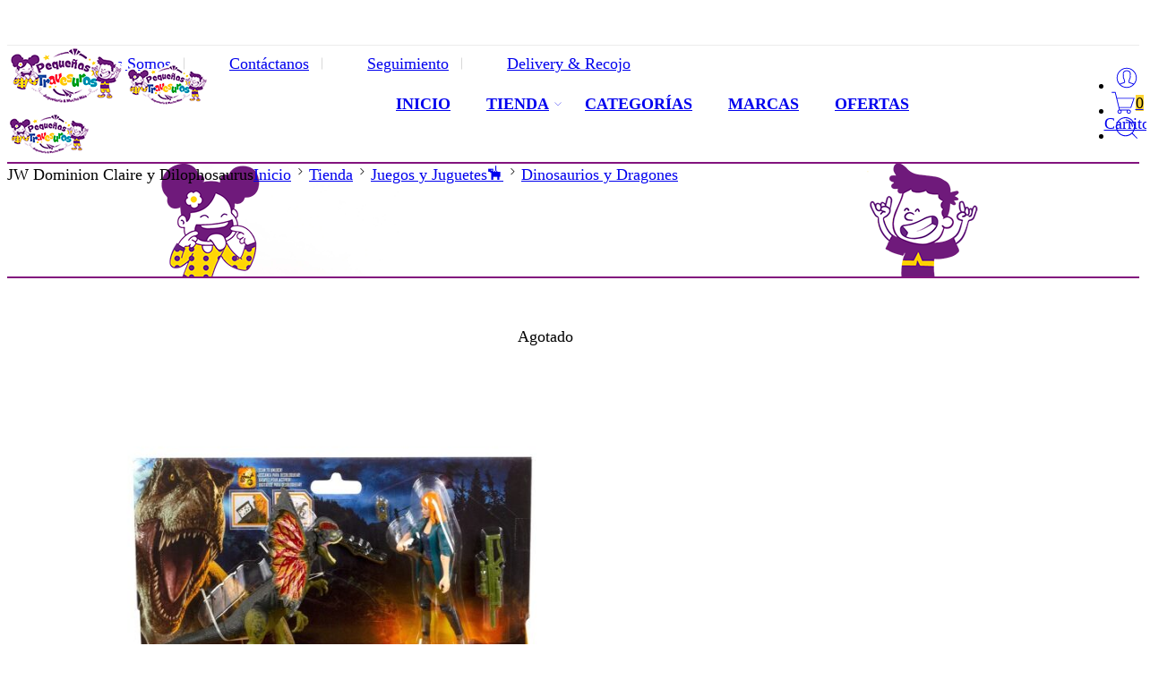

--- FILE ---
content_type: text/html; charset=UTF-8
request_url: https://pequenastravesuras.com.pe/tienda/juegos-y-juguetes/dinosaurios-y-dragones/dominion-claire-y-dilophosaurus/
body_size: 48236
content:
<!DOCTYPE html>
<html lang="es">

<head>
    <meta charset="UTF-8" />
    <meta http-equiv="X-UA-Compatible" content="IE=Edge" />
        <meta name="viewport" content="width=device-width, initial-scale=1.0, maximum-scale=1.0, user-scalable=0" />
    <link rel="profile" href="http://gmpg.org/xfn/11" />
    <link rel="pingback" href="https://pequenastravesuras.com.pe/xmlrpc.php" />
            <link rel="shortcut icon" href="https://pequenastravesuras.com.pe/wp-content/uploads/2022/01/pequenas_travesuras-ico.png" />
        <title>JW Dominion Claire y Dilophosaurus - Pequeñas Travesuras</title>
	<style>img:is([sizes="auto" i], [sizes^="auto," i]) { contain-intrinsic-size: 3000px 1500px }</style>
	
<!-- The SEO Framework por Sybre Waaijer -->
<meta name="robots" content="max-snippet:-1,max-image-preview:standard,max-video-preview:-1" />
<link rel="canonical" href="https://pequenastravesuras.com.pe/tienda/juegos-y-juguetes/dinosaurios-y-dragones/dominion-claire-y-dilophosaurus/" />
<meta name="description" content="¡Prepárate para la emoción y la aventura con este paquete de humanos y dinosaurios inspirado en Jurassic World Dominion! Cuenta con una Claire de diseño…" />
<meta name="theme-color" content="#6f1a7b" />
<meta property="og:type" content="product" />
<meta property="og:locale" content="es_ES" />
<meta property="og:site_name" content="Pequeñas Travesuras" />
<meta property="og:title" content="JW Dominion Claire y Dilophosaurus" />
<meta property="og:description" content="¡Prepárate para la emoción y la aventura con este paquete de humanos y dinosaurios inspirado en Jurassic World Dominion! Cuenta con una Claire de diseño auténtico, un Dilophosaurus espectacular…" />
<meta property="og:url" content="https://pequenastravesuras.com.pe/tienda/juegos-y-juguetes/dinosaurios-y-dragones/dominion-claire-y-dilophosaurus/" />
<meta property="og:image" content="https://pequenastravesuras.com.pe/wp-content/uploads/2022/07/f03813e4-994d-4615-9a3c-542fa2545aaf.fb05039668189fa39621f583b5c1622c.jpeg" />
<meta property="og:image:width" content="1000" />
<meta property="og:image:height" content="1000" />
<meta property="og:image" content="https://pequenastravesuras.com.pe/wp-content/uploads/2022/07/61y5ZSMS9HL._AC_SL1500_.jpg" />
<meta property="og:image:width" content="1000" />
<meta property="og:image:height" content="1000" />
<meta property="og:image" content="https://pequenastravesuras.com.pe/wp-content/uploads/2022/07/2911cdba-5b0c-4558-b569-bc33588d1d8b.ee5c0ea90c0fcb899b066617ca3d1091.jpg" />
<meta property="og:image:width" content="1000" />
<meta property="og:image:height" content="1000" />
<meta property="og:image" content="https://pequenastravesuras.com.pe/wp-content/uploads/2022/07/f6afe1ac-9f0d-4df4-ae51-c4482a2d780c.9959b0ae8f1e5016d3576e56a39cfe64.jpeg" />
<meta property="og:image:width" content="1000" />
<meta property="og:image:height" content="1000" />
<meta property="og:image" content="https://pequenastravesuras.com.pe/wp-content/uploads/2022/07/c2af1244-0977-4986-b975-d8575f852b29.7936b925e7a1cbbce4a00f0c51c70b84.jpeg" />
<meta property="og:image:width" content="1000" />
<meta property="og:image:height" content="1000" />
<meta property="og:image" content="https://pequenastravesuras.com.pe/wp-content/uploads/2022/07/405f9ca7-67ea-46d6-8489-39902b9cd7b7.37599c8e8ebd2c2ff509bb2ba3878252.jpg" />
<meta property="og:image:width" content="1000" />
<meta property="og:image:height" content="1000" />
<meta property="article:published_time" content="2022-07-13T17:41:12+00:00" />
<meta property="article:modified_time" content="2025-08-25T17:23:30+00:00" />
<meta name="twitter:card" content="summary_large_image" />
<meta name="twitter:title" content="JW Dominion Claire y Dilophosaurus" />
<meta name="twitter:description" content="¡Prepárate para la emoción y la aventura con este paquete de humanos y dinosaurios inspirado en Jurassic World Dominion! Cuenta con una Claire de diseño auténtico, un Dilophosaurus espectacular…" />
<meta name="twitter:image" content="https://pequenastravesuras.com.pe/wp-content/uploads/2022/07/f03813e4-994d-4615-9a3c-542fa2545aaf.fb05039668189fa39621f583b5c1622c.jpeg" />
<script type="application/ld+json">{"@context":"https://schema.org","@graph":[{"@type":"WebSite","@id":"https://pequenastravesuras.com.pe/#/schema/WebSite","url":"https://pequenastravesuras.com.pe/","name":"Pequeñas Travesuras","description":"Juguetería & Mucho Más","inLanguage":"es","potentialAction":{"@type":"SearchAction","target":{"@type":"EntryPoint","urlTemplate":"https://pequenastravesuras.com.pe/search/{search_term_string}/"},"query-input":"required name=search_term_string"},"publisher":{"@type":"Organization","@id":"https://pequenastravesuras.com.pe/#/schema/Organization","name":"Pequeñas Travesuras","url":"https://pequenastravesuras.com.pe/","logo":{"@type":"ImageObject","url":"https://pequenastravesuras.com.pe/wp-content/uploads/2021/04/ptravesuras.png","contentUrl":"https://pequenastravesuras.com.pe/wp-content/uploads/2021/04/ptravesuras.png","width":64,"height":64}}},{"@type":"WebPage","@id":"https://pequenastravesuras.com.pe/tienda/juegos-y-juguetes/dinosaurios-y-dragones/dominion-claire-y-dilophosaurus/","url":"https://pequenastravesuras.com.pe/tienda/juegos-y-juguetes/dinosaurios-y-dragones/dominion-claire-y-dilophosaurus/","name":"JW Dominion Claire y Dilophosaurus - Pequeñas Travesuras","description":"¡Prepárate para la emoción y la aventura con este paquete de humanos y dinosaurios inspirado en Jurassic World Dominion! Cuenta con una Claire de diseño…","inLanguage":"es","isPartOf":{"@id":"https://pequenastravesuras.com.pe/#/schema/WebSite"},"breadcrumb":{"@type":"BreadcrumbList","@id":"https://pequenastravesuras.com.pe/#/schema/BreadcrumbList","itemListElement":[{"@type":"ListItem","position":1,"item":"https://pequenastravesuras.com.pe/","name":"Pequeñas Travesuras"},{"@type":"ListItem","position":2,"item":"https://pequenastravesuras.com.pe/tienda/","name":"Tienda"},{"@type":"ListItem","position":3,"name":"JW Dominion Claire y Dilophosaurus"}]},"potentialAction":{"@type":"ReadAction","target":"https://pequenastravesuras.com.pe/tienda/juegos-y-juguetes/dinosaurios-y-dragones/dominion-claire-y-dilophosaurus/"},"datePublished":"2022-07-13T17:41:12+00:00","dateModified":"2025-08-25T17:23:30+00:00"}]}</script>
<!-- / The SEO Framework por Sybre Waaijer | 21.72ms meta | 9.55ms boot -->

<link rel='dns-prefetch' href='//www.googletagmanager.com' />
<link rel='dns-prefetch' href='//fonts.googleapis.com' />
<link rel="alternate" type="application/rss+xml" title="Pequeñas Travesuras &raquo; Feed" href="https://pequenastravesuras.com.pe/feed/" />
<link rel="alternate" type="application/rss+xml" title="Pequeñas Travesuras &raquo; Feed de los comentarios" href="https://pequenastravesuras.com.pe/comments/feed/" />
<link rel="preload" href="//pequenastravesuras.com.pe/wp-content/themes/elessi-theme/assets/minify-font-icons/font-nasa-icons/nasa-font.woff" as="font" type="font/woff" crossorigin /><link rel="preload" href="//pequenastravesuras.com.pe/wp-content/themes/elessi-theme/assets/minify-font-icons/font-pe-icon-7-stroke/Pe-icon-7-stroke.woff" as="font" type="font/woff" crossorigin /><link rel="preload" href="//pequenastravesuras.com.pe/wp-content/themes/elessi-theme/assets/minify-font-icons/font-awesome-4.7.0/fontawesome-webfont.woff2" as="font" type="font/woff2" crossorigin /><link rel="preload" href="//pequenastravesuras.com.pe/wp-content/themes/elessi-theme/assets/minify-font-icons/font-awesome-4.7.0/fontawesome-webfont.woff" as="font" type="font/woff" crossorigin /><link rel="alternate" type="application/rss+xml" title="Pequeñas Travesuras &raquo; Comentario JW Dominion Claire y Dilophosaurus del feed" href="https://pequenastravesuras.com.pe/tienda/juegos-y-juguetes/dinosaurios-y-dragones/dominion-claire-y-dilophosaurus/feed/" />
<script type="text/javascript">
/* <![CDATA[ */
window._wpemojiSettings = {"baseUrl":"https:\/\/s.w.org\/images\/core\/emoji\/16.0.1\/72x72\/","ext":".png","svgUrl":"https:\/\/s.w.org\/images\/core\/emoji\/16.0.1\/svg\/","svgExt":".svg","source":{"concatemoji":"https:\/\/pequenastravesuras.com.pe\/wp-includes\/js\/wp-emoji-release.min.js?ver=91f5f023f08ca565f5a6f6a858c853ba"}};
/*! This file is auto-generated */
!function(s,n){var o,i,e;function c(e){try{var t={supportTests:e,timestamp:(new Date).valueOf()};sessionStorage.setItem(o,JSON.stringify(t))}catch(e){}}function p(e,t,n){e.clearRect(0,0,e.canvas.width,e.canvas.height),e.fillText(t,0,0);var t=new Uint32Array(e.getImageData(0,0,e.canvas.width,e.canvas.height).data),a=(e.clearRect(0,0,e.canvas.width,e.canvas.height),e.fillText(n,0,0),new Uint32Array(e.getImageData(0,0,e.canvas.width,e.canvas.height).data));return t.every(function(e,t){return e===a[t]})}function u(e,t){e.clearRect(0,0,e.canvas.width,e.canvas.height),e.fillText(t,0,0);for(var n=e.getImageData(16,16,1,1),a=0;a<n.data.length;a++)if(0!==n.data[a])return!1;return!0}function f(e,t,n,a){switch(t){case"flag":return n(e,"\ud83c\udff3\ufe0f\u200d\u26a7\ufe0f","\ud83c\udff3\ufe0f\u200b\u26a7\ufe0f")?!1:!n(e,"\ud83c\udde8\ud83c\uddf6","\ud83c\udde8\u200b\ud83c\uddf6")&&!n(e,"\ud83c\udff4\udb40\udc67\udb40\udc62\udb40\udc65\udb40\udc6e\udb40\udc67\udb40\udc7f","\ud83c\udff4\u200b\udb40\udc67\u200b\udb40\udc62\u200b\udb40\udc65\u200b\udb40\udc6e\u200b\udb40\udc67\u200b\udb40\udc7f");case"emoji":return!a(e,"\ud83e\udedf")}return!1}function g(e,t,n,a){var r="undefined"!=typeof WorkerGlobalScope&&self instanceof WorkerGlobalScope?new OffscreenCanvas(300,150):s.createElement("canvas"),o=r.getContext("2d",{willReadFrequently:!0}),i=(o.textBaseline="top",o.font="600 32px Arial",{});return e.forEach(function(e){i[e]=t(o,e,n,a)}),i}function t(e){var t=s.createElement("script");t.src=e,t.defer=!0,s.head.appendChild(t)}"undefined"!=typeof Promise&&(o="wpEmojiSettingsSupports",i=["flag","emoji"],n.supports={everything:!0,everythingExceptFlag:!0},e=new Promise(function(e){s.addEventListener("DOMContentLoaded",e,{once:!0})}),new Promise(function(t){var n=function(){try{var e=JSON.parse(sessionStorage.getItem(o));if("object"==typeof e&&"number"==typeof e.timestamp&&(new Date).valueOf()<e.timestamp+604800&&"object"==typeof e.supportTests)return e.supportTests}catch(e){}return null}();if(!n){if("undefined"!=typeof Worker&&"undefined"!=typeof OffscreenCanvas&&"undefined"!=typeof URL&&URL.createObjectURL&&"undefined"!=typeof Blob)try{var e="postMessage("+g.toString()+"("+[JSON.stringify(i),f.toString(),p.toString(),u.toString()].join(",")+"));",a=new Blob([e],{type:"text/javascript"}),r=new Worker(URL.createObjectURL(a),{name:"wpTestEmojiSupports"});return void(r.onmessage=function(e){c(n=e.data),r.terminate(),t(n)})}catch(e){}c(n=g(i,f,p,u))}t(n)}).then(function(e){for(var t in e)n.supports[t]=e[t],n.supports.everything=n.supports.everything&&n.supports[t],"flag"!==t&&(n.supports.everythingExceptFlag=n.supports.everythingExceptFlag&&n.supports[t]);n.supports.everythingExceptFlag=n.supports.everythingExceptFlag&&!n.supports.flag,n.DOMReady=!1,n.readyCallback=function(){n.DOMReady=!0}}).then(function(){return e}).then(function(){var e;n.supports.everything||(n.readyCallback(),(e=n.source||{}).concatemoji?t(e.concatemoji):e.wpemoji&&e.twemoji&&(t(e.twemoji),t(e.wpemoji)))}))}((window,document),window._wpemojiSettings);
/* ]]> */
</script>
<link rel='stylesheet' id='hfe-widgets-style-css' href='https://pequenastravesuras.com.pe/wp-content/plugins/header-footer-elementor/inc/widgets-css/frontend.css?ver=2.8.1' type='text/css' media='all' />
<link rel='stylesheet' id='hfe-woo-product-grid-css' href='https://pequenastravesuras.com.pe/wp-content/plugins/header-footer-elementor/inc/widgets-css/woo-products.css?ver=2.8.1' type='text/css' media='all' />
<style id='wp-emoji-styles-inline-css' type='text/css'>

	img.wp-smiley, img.emoji {
		display: inline !important;
		border: none !important;
		box-shadow: none !important;
		height: 1em !important;
		width: 1em !important;
		margin: 0 0.07em !important;
		vertical-align: -0.1em !important;
		background: none !important;
		padding: 0 !important;
	}
</style>
<link rel='stylesheet' id='wp-block-library-css' href='https://pequenastravesuras.com.pe/wp-includes/css/dist/block-library/style.min.css?ver=91f5f023f08ca565f5a6f6a858c853ba' type='text/css' media='all' />
<style id='classic-theme-styles-inline-css' type='text/css'>
/*! This file is auto-generated */
.wp-block-button__link{color:#fff;background-color:#32373c;border-radius:9999px;box-shadow:none;text-decoration:none;padding:calc(.667em + 2px) calc(1.333em + 2px);font-size:1.125em}.wp-block-file__button{background:#32373c;color:#fff;text-decoration:none}
</style>
<style id='global-styles-inline-css' type='text/css'>
:root{--wp--preset--aspect-ratio--square: 1;--wp--preset--aspect-ratio--4-3: 4/3;--wp--preset--aspect-ratio--3-4: 3/4;--wp--preset--aspect-ratio--3-2: 3/2;--wp--preset--aspect-ratio--2-3: 2/3;--wp--preset--aspect-ratio--16-9: 16/9;--wp--preset--aspect-ratio--9-16: 9/16;--wp--preset--color--black: #000000;--wp--preset--color--cyan-bluish-gray: #abb8c3;--wp--preset--color--white: #ffffff;--wp--preset--color--pale-pink: #f78da7;--wp--preset--color--vivid-red: #cf2e2e;--wp--preset--color--luminous-vivid-orange: #ff6900;--wp--preset--color--luminous-vivid-amber: #fcb900;--wp--preset--color--light-green-cyan: #7bdcb5;--wp--preset--color--vivid-green-cyan: #00d084;--wp--preset--color--pale-cyan-blue: #8ed1fc;--wp--preset--color--vivid-cyan-blue: #0693e3;--wp--preset--color--vivid-purple: #9b51e0;--wp--preset--gradient--vivid-cyan-blue-to-vivid-purple: linear-gradient(135deg,rgba(6,147,227,1) 0%,rgb(155,81,224) 100%);--wp--preset--gradient--light-green-cyan-to-vivid-green-cyan: linear-gradient(135deg,rgb(122,220,180) 0%,rgb(0,208,130) 100%);--wp--preset--gradient--luminous-vivid-amber-to-luminous-vivid-orange: linear-gradient(135deg,rgba(252,185,0,1) 0%,rgba(255,105,0,1) 100%);--wp--preset--gradient--luminous-vivid-orange-to-vivid-red: linear-gradient(135deg,rgba(255,105,0,1) 0%,rgb(207,46,46) 100%);--wp--preset--gradient--very-light-gray-to-cyan-bluish-gray: linear-gradient(135deg,rgb(238,238,238) 0%,rgb(169,184,195) 100%);--wp--preset--gradient--cool-to-warm-spectrum: linear-gradient(135deg,rgb(74,234,220) 0%,rgb(151,120,209) 20%,rgb(207,42,186) 40%,rgb(238,44,130) 60%,rgb(251,105,98) 80%,rgb(254,248,76) 100%);--wp--preset--gradient--blush-light-purple: linear-gradient(135deg,rgb(255,206,236) 0%,rgb(152,150,240) 100%);--wp--preset--gradient--blush-bordeaux: linear-gradient(135deg,rgb(254,205,165) 0%,rgb(254,45,45) 50%,rgb(107,0,62) 100%);--wp--preset--gradient--luminous-dusk: linear-gradient(135deg,rgb(255,203,112) 0%,rgb(199,81,192) 50%,rgb(65,88,208) 100%);--wp--preset--gradient--pale-ocean: linear-gradient(135deg,rgb(255,245,203) 0%,rgb(182,227,212) 50%,rgb(51,167,181) 100%);--wp--preset--gradient--electric-grass: linear-gradient(135deg,rgb(202,248,128) 0%,rgb(113,206,126) 100%);--wp--preset--gradient--midnight: linear-gradient(135deg,rgb(2,3,129) 0%,rgb(40,116,252) 100%);--wp--preset--font-size--small: 13px;--wp--preset--font-size--medium: 20px;--wp--preset--font-size--large: 36px;--wp--preset--font-size--x-large: 42px;--wp--preset--spacing--20: 0.44rem;--wp--preset--spacing--30: 0.67rem;--wp--preset--spacing--40: 1rem;--wp--preset--spacing--50: 1.5rem;--wp--preset--spacing--60: 2.25rem;--wp--preset--spacing--70: 3.38rem;--wp--preset--spacing--80: 5.06rem;--wp--preset--shadow--natural: 6px 6px 9px rgba(0, 0, 0, 0.2);--wp--preset--shadow--deep: 12px 12px 50px rgba(0, 0, 0, 0.4);--wp--preset--shadow--sharp: 6px 6px 0px rgba(0, 0, 0, 0.2);--wp--preset--shadow--outlined: 6px 6px 0px -3px rgba(255, 255, 255, 1), 6px 6px rgba(0, 0, 0, 1);--wp--preset--shadow--crisp: 6px 6px 0px rgba(0, 0, 0, 1);}:where(.is-layout-flex){gap: 0.5em;}:where(.is-layout-grid){gap: 0.5em;}body .is-layout-flex{display: flex;}.is-layout-flex{flex-wrap: wrap;align-items: center;}.is-layout-flex > :is(*, div){margin: 0;}body .is-layout-grid{display: grid;}.is-layout-grid > :is(*, div){margin: 0;}:where(.wp-block-columns.is-layout-flex){gap: 2em;}:where(.wp-block-columns.is-layout-grid){gap: 2em;}:where(.wp-block-post-template.is-layout-flex){gap: 1.25em;}:where(.wp-block-post-template.is-layout-grid){gap: 1.25em;}.has-black-color{color: var(--wp--preset--color--black) !important;}.has-cyan-bluish-gray-color{color: var(--wp--preset--color--cyan-bluish-gray) !important;}.has-white-color{color: var(--wp--preset--color--white) !important;}.has-pale-pink-color{color: var(--wp--preset--color--pale-pink) !important;}.has-vivid-red-color{color: var(--wp--preset--color--vivid-red) !important;}.has-luminous-vivid-orange-color{color: var(--wp--preset--color--luminous-vivid-orange) !important;}.has-luminous-vivid-amber-color{color: var(--wp--preset--color--luminous-vivid-amber) !important;}.has-light-green-cyan-color{color: var(--wp--preset--color--light-green-cyan) !important;}.has-vivid-green-cyan-color{color: var(--wp--preset--color--vivid-green-cyan) !important;}.has-pale-cyan-blue-color{color: var(--wp--preset--color--pale-cyan-blue) !important;}.has-vivid-cyan-blue-color{color: var(--wp--preset--color--vivid-cyan-blue) !important;}.has-vivid-purple-color{color: var(--wp--preset--color--vivid-purple) !important;}.has-black-background-color{background-color: var(--wp--preset--color--black) !important;}.has-cyan-bluish-gray-background-color{background-color: var(--wp--preset--color--cyan-bluish-gray) !important;}.has-white-background-color{background-color: var(--wp--preset--color--white) !important;}.has-pale-pink-background-color{background-color: var(--wp--preset--color--pale-pink) !important;}.has-vivid-red-background-color{background-color: var(--wp--preset--color--vivid-red) !important;}.has-luminous-vivid-orange-background-color{background-color: var(--wp--preset--color--luminous-vivid-orange) !important;}.has-luminous-vivid-amber-background-color{background-color: var(--wp--preset--color--luminous-vivid-amber) !important;}.has-light-green-cyan-background-color{background-color: var(--wp--preset--color--light-green-cyan) !important;}.has-vivid-green-cyan-background-color{background-color: var(--wp--preset--color--vivid-green-cyan) !important;}.has-pale-cyan-blue-background-color{background-color: var(--wp--preset--color--pale-cyan-blue) !important;}.has-vivid-cyan-blue-background-color{background-color: var(--wp--preset--color--vivid-cyan-blue) !important;}.has-vivid-purple-background-color{background-color: var(--wp--preset--color--vivid-purple) !important;}.has-black-border-color{border-color: var(--wp--preset--color--black) !important;}.has-cyan-bluish-gray-border-color{border-color: var(--wp--preset--color--cyan-bluish-gray) !important;}.has-white-border-color{border-color: var(--wp--preset--color--white) !important;}.has-pale-pink-border-color{border-color: var(--wp--preset--color--pale-pink) !important;}.has-vivid-red-border-color{border-color: var(--wp--preset--color--vivid-red) !important;}.has-luminous-vivid-orange-border-color{border-color: var(--wp--preset--color--luminous-vivid-orange) !important;}.has-luminous-vivid-amber-border-color{border-color: var(--wp--preset--color--luminous-vivid-amber) !important;}.has-light-green-cyan-border-color{border-color: var(--wp--preset--color--light-green-cyan) !important;}.has-vivid-green-cyan-border-color{border-color: var(--wp--preset--color--vivid-green-cyan) !important;}.has-pale-cyan-blue-border-color{border-color: var(--wp--preset--color--pale-cyan-blue) !important;}.has-vivid-cyan-blue-border-color{border-color: var(--wp--preset--color--vivid-cyan-blue) !important;}.has-vivid-purple-border-color{border-color: var(--wp--preset--color--vivid-purple) !important;}.has-vivid-cyan-blue-to-vivid-purple-gradient-background{background: var(--wp--preset--gradient--vivid-cyan-blue-to-vivid-purple) !important;}.has-light-green-cyan-to-vivid-green-cyan-gradient-background{background: var(--wp--preset--gradient--light-green-cyan-to-vivid-green-cyan) !important;}.has-luminous-vivid-amber-to-luminous-vivid-orange-gradient-background{background: var(--wp--preset--gradient--luminous-vivid-amber-to-luminous-vivid-orange) !important;}.has-luminous-vivid-orange-to-vivid-red-gradient-background{background: var(--wp--preset--gradient--luminous-vivid-orange-to-vivid-red) !important;}.has-very-light-gray-to-cyan-bluish-gray-gradient-background{background: var(--wp--preset--gradient--very-light-gray-to-cyan-bluish-gray) !important;}.has-cool-to-warm-spectrum-gradient-background{background: var(--wp--preset--gradient--cool-to-warm-spectrum) !important;}.has-blush-light-purple-gradient-background{background: var(--wp--preset--gradient--blush-light-purple) !important;}.has-blush-bordeaux-gradient-background{background: var(--wp--preset--gradient--blush-bordeaux) !important;}.has-luminous-dusk-gradient-background{background: var(--wp--preset--gradient--luminous-dusk) !important;}.has-pale-ocean-gradient-background{background: var(--wp--preset--gradient--pale-ocean) !important;}.has-electric-grass-gradient-background{background: var(--wp--preset--gradient--electric-grass) !important;}.has-midnight-gradient-background{background: var(--wp--preset--gradient--midnight) !important;}.has-small-font-size{font-size: var(--wp--preset--font-size--small) !important;}.has-medium-font-size{font-size: var(--wp--preset--font-size--medium) !important;}.has-large-font-size{font-size: var(--wp--preset--font-size--large) !important;}.has-x-large-font-size{font-size: var(--wp--preset--font-size--x-large) !important;}
:where(.wp-block-post-template.is-layout-flex){gap: 1.25em;}:where(.wp-block-post-template.is-layout-grid){gap: 1.25em;}
:where(.wp-block-columns.is-layout-flex){gap: 2em;}:where(.wp-block-columns.is-layout-grid){gap: 2em;}
:root :where(.wp-block-pullquote){font-size: 1.5em;line-height: 1.6;}
</style>
<style id='woocommerce-inline-inline-css' type='text/css'>
.woocommerce form .form-row .required { visibility: visible; }
</style>
<link rel='stylesheet' id='hfe-style-css' href='https://pequenastravesuras.com.pe/wp-content/plugins/header-footer-elementor/assets/css/header-footer-elementor.css?ver=2.8.1' type='text/css' media='all' />
<link rel='stylesheet' id='elementor-icons-css' href='https://pequenastravesuras.com.pe/wp-content/plugins/elementor/assets/lib/eicons/css/elementor-icons.min.css?ver=5.45.0' type='text/css' media='all' />
<link rel='stylesheet' id='elementor-frontend-css' href='https://pequenastravesuras.com.pe/wp-content/plugins/elementor/assets/css/frontend.min.css?ver=3.34.1' type='text/css' media='all' />
<link rel='stylesheet' id='elementor-post-313-css' href='https://pequenastravesuras.com.pe/wp-content/uploads/elementor/css/post-313.css?ver=1768304594' type='text/css' media='all' />
<link rel='stylesheet' id='font-awesome-5-all-css' href='https://pequenastravesuras.com.pe/wp-content/plugins/elementor/assets/lib/font-awesome/css/all.min.css?ver=3.34.1' type='text/css' media='all' />
<link rel='stylesheet' id='font-awesome-4-shim-css' href='https://pequenastravesuras.com.pe/wp-content/plugins/elementor/assets/lib/font-awesome/css/v4-shims.min.css?ver=3.34.1' type='text/css' media='all' />
<link rel='stylesheet' id='elementor-post-113187-css' href='https://pequenastravesuras.com.pe/wp-content/uploads/elementor/css/post-113187.css?ver=1768304594' type='text/css' media='all' />
<link rel='stylesheet' id='pequeñas-travesuras-fonts-icons-css' href='https://pequenastravesuras.com.pe/wp-content/themes/elessi-theme/assets/minify-font-icons/fonts.min.css?ver=91f5f023f08ca565f5a6f6a858c853ba' type='text/css' media='all' />
<link rel='stylesheet' id='photoswipe-css' href='https://pequenastravesuras.com.pe/wp-content/plugins/woocommerce/assets/css/photoswipe/photoswipe.min.css?ver=10.4.2' type='text/css' media='all' />
<link rel='stylesheet' id='photoswipe-default-skin-css' href='https://pequenastravesuras.com.pe/wp-content/plugins/woocommerce/assets/css/photoswipe/default-skin/default-skin.min.css?ver=10.4.2' type='text/css' media='all' />
<link rel='stylesheet' id='nasa-fonts-css' href='https://fonts.googleapis.com/css?family=Dosis%3A300%2C300italic%2C400%2C400italic%2C500%2C500italic%2C600%2C600italic%2C700%2C700italic%2C800%2C800italic%2C900%2C900italic&#038;subset=latin&#038;display=swap&#038;ver=91f5f023f08ca565f5a6f6a858c853ba' type='text/css' media='all' />
<link rel='stylesheet' id='uacf7-frontend-style-css' href='https://pequenastravesuras.com.pe/wp-content/plugins/ultimate-addons-for-contact-form-7/assets/css/uacf7-frontend.css?ver=91f5f023f08ca565f5a6f6a858c853ba' type='text/css' media='all' />
<link rel='stylesheet' id='uacf7-form-style-css' href='https://pequenastravesuras.com.pe/wp-content/plugins/ultimate-addons-for-contact-form-7/assets/css/form-style.css?ver=91f5f023f08ca565f5a6f6a858c853ba' type='text/css' media='all' />
<link rel='stylesheet' id='submission_id_public_css-css' href='https://pequenastravesuras.com.pe/wp-content/plugins/ultimate-addons-for-contact-form-7/addons/submission-id/assets/public/css/public-submission-id.css?ver=UAFC7_VERSION' type='text/css' media='1' />
<link rel='stylesheet' id='lpac-css' href='https://pequenastravesuras.com.pe/wp-content/plugins/map-location-picker-at-checkout-for-woocommerce/assets/public/css/lpac-public.css?ver=1.10.9' type='text/css' media='all' />
<link rel='stylesheet' id='select2-css' href='https://pequenastravesuras.com.pe/wp-content/plugins/woocommerce/assets/css/select2.css?ver=10.4.2' type='text/css' media='all' />
<link rel='stylesheet' id='hfe-elementor-icons-css' href='https://pequenastravesuras.com.pe/wp-content/plugins/elementor/assets/lib/eicons/css/elementor-icons.min.css?ver=5.34.0' type='text/css' media='all' />
<link rel='stylesheet' id='hfe-icons-list-css' href='https://pequenastravesuras.com.pe/wp-content/plugins/elementor/assets/css/widget-icon-list.min.css?ver=3.24.3' type='text/css' media='all' />
<link rel='stylesheet' id='hfe-social-icons-css' href='https://pequenastravesuras.com.pe/wp-content/plugins/elementor/assets/css/widget-social-icons.min.css?ver=3.24.0' type='text/css' media='all' />
<link rel='stylesheet' id='hfe-social-share-icons-brands-css' href='https://pequenastravesuras.com.pe/wp-content/plugins/elementor/assets/lib/font-awesome/css/brands.css?ver=5.15.3' type='text/css' media='all' />
<link rel='stylesheet' id='hfe-social-share-icons-fontawesome-css' href='https://pequenastravesuras.com.pe/wp-content/plugins/elementor/assets/lib/font-awesome/css/fontawesome.css?ver=5.15.3' type='text/css' media='all' />
<link rel='stylesheet' id='hfe-nav-menu-icons-css' href='https://pequenastravesuras.com.pe/wp-content/plugins/elementor/assets/lib/font-awesome/css/solid.css?ver=5.15.3' type='text/css' media='all' />
<link rel='stylesheet' id='pequeñas-travesuras-style-css' href='https://pequenastravesuras.com.pe/wp-content/themes/elessi-theme/style.css?ver=91f5f023f08ca565f5a6f6a858c853ba' type='text/css' media='all' />
<link rel='stylesheet' id='pequeñas-travesuras-child-style-css' href='https://pequenastravesuras.com.pe/wp-content/themes/elessi-theme-child/style.css?ver=91f5f023f08ca565f5a6f6a858c853ba' type='text/css' media='all' />
<link rel='stylesheet' id='pequeñas-travesuras-style-elementor-css' href='https://pequenastravesuras.com.pe/wp-content/themes/elessi-theme/style-elementor.css' type='text/css' media='all' />
<link rel='stylesheet' id='pequeñas-travesuras-style-large-css' href='https://pequenastravesuras.com.pe/wp-content/themes/elessi-theme/assets/css/style-large.css' type='text/css' media='all' />
<link rel='stylesheet' id='pequeñas-travesuras-style-nsl-css' href='https://pequenastravesuras.com.pe/wp-content/themes/elessi-theme/assets/plgs3rd/style-nsl.css' type='text/css' media='all' />
<link rel='stylesheet' id='pequeñas-travesuras-loop-product-css' href='https://pequenastravesuras.com.pe/wp-content/themes/elessi-theme/assets/css/style-loop-product-modern-5.css' type='text/css' media='all' />
<link rel='stylesheet' id='pequeñas-travesuras-style-signle-product-css' href='https://pequenastravesuras.com.pe/wp-content/themes/elessi-theme/assets/css/style-single-product.css' type='text/css' media='all' />
<link rel='stylesheet' id='mediaelement-css' href='https://pequenastravesuras.com.pe/wp-includes/js/mediaelement/mediaelementplayer-legacy.min.css?ver=4.2.17' type='text/css' media='all' />
<link rel='stylesheet' id='wp-mediaelement-css' href='https://pequenastravesuras.com.pe/wp-includes/js/mediaelement/wp-mediaelement.min.css?ver=91f5f023f08ca565f5a6f6a858c853ba' type='text/css' media='all' />
<link rel='stylesheet' id='sib-front-css-css' href='https://pequenastravesuras.com.pe/wp-content/plugins/mailin/css/mailin-front.css?ver=91f5f023f08ca565f5a6f6a858c853ba' type='text/css' media='all' />
<link rel='stylesheet' id='nasa-sc-woo-css' href='https://pequenastravesuras.com.pe/wp-content/plugins/nasa-core/assets/css/nasa-sc-woo.css' type='text/css' media='all' />
<link rel='stylesheet' id='nasa-sc-css' href='https://pequenastravesuras.com.pe/wp-content/plugins/nasa-core/assets/css/nasa-sc.css' type='text/css' media='all' />
<link rel='stylesheet' id='pequeñas-travesuras-style-dynamic-css' href='//pequenastravesuras.com.pe/wp-content/uploads/nasa-dynamic/dynamic.css?ver=1755892284' type='text/css' media='all' />
<link rel='stylesheet' id='elementor-gf-local-dosis-css' href='https://pequenastravesuras.com.pe/wp-content/uploads/elementor/google-fonts/css/dosis.css?ver=1742294780' type='text/css' media='all' />
<script type="text/template" id="tmpl-variation-template">
	<div class="woocommerce-variation-description">{{{ data.variation.variation_description }}}</div>
	<div class="woocommerce-variation-price">{{{ data.variation.price_html }}}</div>
	<div class="woocommerce-variation-availability">{{{ data.variation.availability_html }}}</div>
</script>
<script type="text/template" id="tmpl-unavailable-variation-template">
	<p role="alert">Lo siento, este producto no está disponible. Por favor, elige otra combinación.</p>
</script>
<script type="text/javascript">
            window._nslDOMReady = (function () {
                const executedCallbacks = new Set();
            
                return function (callback) {
                    /**
                    * Third parties might dispatch DOMContentLoaded events, so we need to ensure that we only run our callback once!
                    */
                    if (executedCallbacks.has(callback)) return;
            
                    const wrappedCallback = function () {
                        if (executedCallbacks.has(callback)) return;
                        executedCallbacks.add(callback);
                        callback();
                    };
            
                    if (document.readyState === "complete" || document.readyState === "interactive") {
                        wrappedCallback();
                    } else {
                        document.addEventListener("DOMContentLoaded", wrappedCallback);
                    }
                };
            })();
        </script><script type="text/javascript" id="woocommerce-google-analytics-integration-gtag-js-after">
/* <![CDATA[ */
/* Google Analytics for WooCommerce (gtag.js) */
					window.dataLayer = window.dataLayer || [];
					function gtag(){dataLayer.push(arguments);}
					// Set up default consent state.
					for ( const mode of [{"analytics_storage":"denied","ad_storage":"denied","ad_user_data":"denied","ad_personalization":"denied","region":["AT","BE","BG","HR","CY","CZ","DK","EE","FI","FR","DE","GR","HU","IS","IE","IT","LV","LI","LT","LU","MT","NL","NO","PL","PT","RO","SK","SI","ES","SE","GB","CH"]}] || [] ) {
						gtag( "consent", "default", { "wait_for_update": 500, ...mode } );
					}
					gtag("js", new Date());
					gtag("set", "developer_id.dOGY3NW", true);
					gtag("config", "G-VBEQBY9Q96", {"track_404":true,"allow_google_signals":true,"logged_in":false,"linker":{"domains":[],"allow_incoming":false},"custom_map":{"dimension1":"logged_in"}});
/* ]]> */
</script>
<script type="text/javascript" src="https://pequenastravesuras.com.pe/wp-includes/js/jquery/jquery.min.js?ver=3.7.1" id="jquery-core-js"></script>
<script type="text/javascript" src="https://pequenastravesuras.com.pe/wp-includes/js/jquery/jquery-migrate.min.js?ver=3.4.1" id="jquery-migrate-js"></script>
<script type="text/javascript" id="jquery-js-after">
/* <![CDATA[ */
!function($){"use strict";$(document).ready(function(){$(this).scrollTop()>100&&$(".hfe-scroll-to-top-wrap").removeClass("hfe-scroll-to-top-hide"),$(window).scroll(function(){$(this).scrollTop()<100?$(".hfe-scroll-to-top-wrap").fadeOut(300):$(".hfe-scroll-to-top-wrap").fadeIn(300)}),$(".hfe-scroll-to-top-wrap").on("click",function(){$("html, body").animate({scrollTop:0},300);return!1})})}(jQuery);
!function($){'use strict';$(document).ready(function(){var bar=$('.hfe-reading-progress-bar');if(!bar.length)return;$(window).on('scroll',function(){var s=$(window).scrollTop(),d=$(document).height()-$(window).height(),p=d? s/d*100:0;bar.css('width',p+'%')});});}(jQuery);
/* ]]> */
</script>
<script type="text/javascript" src="https://pequenastravesuras.com.pe/wp-content/plugins/woocommerce/assets/js/jquery-blockui/jquery.blockUI.min.js?ver=2.7.0-wc.10.4.2" id="wc-jquery-blockui-js" defer="defer" data-wp-strategy="defer"></script>
<script type="text/javascript" id="wc-add-to-cart-js-extra">
/* <![CDATA[ */
var wc_add_to_cart_params = {"ajax_url":"\/wp-admin\/admin-ajax.php","wc_ajax_url":"\/?wc-ajax=%%endpoint%%","i18n_view_cart":"Ver carrito","cart_url":"https:\/\/pequenastravesuras.com.pe\/carrito-de-compras\/","is_cart":"","cart_redirect_after_add":"no"};
/* ]]> */
</script>
<script type="text/javascript" src="https://pequenastravesuras.com.pe/wp-content/plugins/woocommerce/assets/js/frontend/add-to-cart.min.js?ver=10.4.2" id="wc-add-to-cart-js" defer="defer" data-wp-strategy="defer"></script>
<script type="text/javascript" id="wc-single-product-js-extra">
/* <![CDATA[ */
var wc_single_product_params = {"i18n_required_rating_text":"Por favor elige una puntuaci\u00f3n","i18n_rating_options":["1 de 5 estrellas","2 de 5 estrellas","3 de 5 estrellas","4 de 5 estrellas","5 de 5 estrellas"],"i18n_product_gallery_trigger_text":"Ver galer\u00eda de im\u00e1genes a pantalla completa","review_rating_required":"yes","flexslider":{"rtl":false,"animation":"slide","smoothHeight":true,"directionNav":false,"controlNav":"thumbnails","slideshow":false,"animationSpeed":500,"animationLoop":false,"allowOneSlide":false},"zoom_enabled":"","zoom_options":[],"photoswipe_enabled":"","photoswipe_options":{"shareEl":false,"closeOnScroll":false,"history":false,"hideAnimationDuration":0,"showAnimationDuration":0},"flexslider_enabled":""};
/* ]]> */
</script>
<script type="text/javascript" src="https://pequenastravesuras.com.pe/wp-content/plugins/woocommerce/assets/js/frontend/single-product.min.js?ver=10.4.2" id="wc-single-product-js" defer="defer" data-wp-strategy="defer"></script>
<script type="text/javascript" src="https://pequenastravesuras.com.pe/wp-content/plugins/woocommerce/assets/js/js-cookie/js.cookie.min.js?ver=2.1.4-wc.10.4.2" id="wc-js-cookie-js" defer="defer" data-wp-strategy="defer"></script>
<script type="text/javascript" id="woocommerce-js-extra">
/* <![CDATA[ */
var woocommerce_params = {"ajax_url":"\/wp-admin\/admin-ajax.php","wc_ajax_url":"\/?wc-ajax=%%endpoint%%","i18n_password_show":"Mostrar contrase\u00f1a","i18n_password_hide":"Ocultar contrase\u00f1a"};
/* ]]> */
</script>
<script type="text/javascript" src="https://pequenastravesuras.com.pe/wp-content/plugins/woocommerce/assets/js/frontend/woocommerce.min.js?ver=10.4.2" id="woocommerce-js" defer="defer" data-wp-strategy="defer"></script>
<script type="text/javascript" src="https://pequenastravesuras.com.pe/wp-content/plugins/elementor/assets/lib/font-awesome/js/v4-shims.min.js?ver=3.34.1" id="font-awesome-4-shim-js"></script>
<script type="text/javascript" src="https://pequenastravesuras.com.pe/wp-content/plugins/woocommerce/assets/js/photoswipe/photoswipe.min.js?ver=4.1.1-wc.10.4.2" id="wc-photoswipe-js" defer="defer" data-wp-strategy="defer"></script>
<script type="text/javascript" src="https://pequenastravesuras.com.pe/wp-content/plugins/woocommerce/assets/js/photoswipe/photoswipe-ui-default.min.js?ver=4.1.1-wc.10.4.2" id="wc-photoswipe-ui-default-js" defer="defer" data-wp-strategy="defer"></script>
<script type="text/javascript" src="https://pequenastravesuras.com.pe/wp-includes/js/underscore.min.js?ver=1.13.7" id="underscore-js"></script>
<script type="text/javascript" id="wp-util-js-extra">
/* <![CDATA[ */
var _wpUtilSettings = {"ajax":{"url":"\/wp-admin\/admin-ajax.php"}};
/* ]]> */
</script>
<script type="text/javascript" src="https://pequenastravesuras.com.pe/wp-includes/js/wp-util.min.js?ver=91f5f023f08ca565f5a6f6a858c853ba" id="wp-util-js"></script>
<script type="text/javascript" src="https://pequenastravesuras.com.pe/wp-content/plugins/woocommerce/assets/js/jquery-cookie/jquery.cookie.min.js?ver=1.4.1-wc.10.4.2" id="wc-jquery-cookie-js" defer="defer" data-wp-strategy="defer"></script>
<script type="text/javascript" id="wc-cart-fragments-js-extra">
/* <![CDATA[ */
var wc_cart_fragments_params = {"ajax_url":"\/wp-admin\/admin-ajax.php","wc_ajax_url":"\/?wc-ajax=%%endpoint%%","cart_hash_key":"wc_cart_hash_5005d58c5dd8b755b5f552056f393b25","fragment_name":"wc_fragments_5005d58c5dd8b755b5f552056f393b25","request_timeout":"5000"};
/* ]]> */
</script>
<script type="text/javascript" src="https://pequenastravesuras.com.pe/wp-content/plugins/woocommerce/assets/js/frontend/cart-fragments.min.js?ver=10.4.2" id="wc-cart-fragments-js" defer="defer" data-wp-strategy="defer"></script>
<script type="text/javascript" id="wc-add-to-cart-variation-js-extra">
/* <![CDATA[ */
var wc_add_to_cart_variation_params = {"wc_ajax_url":"\/?wc-ajax=%%endpoint%%","i18n_no_matching_variations_text":"Lo siento, no hay productos que igualen tu selecci\u00f3n. Por favor, escoge una combinaci\u00f3n diferente.","i18n_make_a_selection_text":"Elige las opciones del producto antes de a\u00f1adir este producto a tu carrito.","i18n_unavailable_text":"Lo siento, este producto no est\u00e1 disponible. Por favor, elige otra combinaci\u00f3n.","i18n_reset_alert_text":"Se ha restablecido tu selecci\u00f3n. Por favor, elige alguna opci\u00f3n del producto antes de poder a\u00f1adir este producto a tu carrito."};
/* ]]> */
</script>
<script type="text/javascript" src="https://pequenastravesuras.com.pe/wp-content/plugins/woocommerce/assets/js/frontend/add-to-cart-variation.min.js?ver=10.4.2" id="wc-add-to-cart-variation-js" defer="defer" data-wp-strategy="defer"></script>
<script type="text/javascript" id="sib-front-js-js-extra">
/* <![CDATA[ */
var sibErrMsg = {"invalidMail":"Please fill out valid email address","requiredField":"Please fill out required fields","invalidDateFormat":"Please fill out valid date format","invalidSMSFormat":"Please fill out valid phone number"};
var ajax_sib_front_object = {"ajax_url":"https:\/\/pequenastravesuras.com.pe\/wp-admin\/admin-ajax.php","ajax_nonce":"2b36a6970c","flag_url":"https:\/\/pequenastravesuras.com.pe\/wp-content\/plugins\/mailin\/img\/flags\/"};
/* ]]> */
</script>
<script type="text/javascript" src="https://pequenastravesuras.com.pe/wp-content/plugins/mailin/js/mailin-front.js?ver=1761910816" id="sib-front-js-js"></script>
<link rel="https://api.w.org/" href="https://pequenastravesuras.com.pe/wp-json/" /><link rel="alternate" title="JSON" type="application/json" href="https://pequenastravesuras.com.pe/wp-json/wp/v2/product/110710" /><link rel="EditURI" type="application/rsd+xml" title="RSD" href="https://pequenastravesuras.com.pe/xmlrpc.php?rsd" />
<link rel="alternate" title="oEmbed (JSON)" type="application/json+oembed" href="https://pequenastravesuras.com.pe/wp-json/oembed/1.0/embed?url=https%3A%2F%2Fpequenastravesuras.com.pe%2Ftienda%2Fjuegos-y-juguetes%2Fdinosaurios-y-dragones%2Fdominion-claire-y-dilophosaurus%2F" />
<link rel="alternate" title="oEmbed (XML)" type="text/xml+oembed" href="https://pequenastravesuras.com.pe/wp-json/oembed/1.0/embed?url=https%3A%2F%2Fpequenastravesuras.com.pe%2Ftienda%2Fjuegos-y-juguetes%2Fdinosaurios-y-dragones%2Fdominion-claire-y-dilophosaurus%2F&#038;format=xml" />
<!-- Google Tag Manager -->
<script>(function(w,d,s,l,i){w[l]=w[l]||[];w[l].push({'gtm.start':
new Date().getTime(),event:'gtm.js'});var f=d.getElementsByTagName(s)[0],
j=d.createElement(s),dl=l!='dataLayer'?'&l='+l:'';j.async=true;j.src=
'https://www.googletagmanager.com/gtm.js?id='+i+dl;f.parentNode.insertBefore(j,f);
})(window,document,'script','dataLayer','GTM-N3TSG3H');</script>
<!-- End Google Tag Manager -->

<!-- Meta Pixel Code -->
<script>
  !function(f,b,e,v,n,t,s)
  {if(f.fbq)return;n=f.fbq=function(){n.callMethod?
  n.callMethod.apply(n,arguments):n.queue.push(arguments)};
  if(!f._fbq)f._fbq=n;n.push=n;n.loaded=!0;n.version='2.0';
  n.queue=[];t=b.createElement(e);t.async=!0;
  t.src=v;s=b.getElementsByTagName(e)[0];
  s.parentNode.insertBefore(t,s)}(window, document,'script',
  'https://connect.facebook.net/en_US/fbevents.js');
  fbq('init', '3367339533524035');
  fbq('track', 'PageView');
</script>
<noscript><img height="1" width="1" style="display:none"
  src="https://www.facebook.com/tr?id=3367339533524035&ev=PageView&noscript=1"
/></noscript>
<!-- End Meta Pixel Code -->
<script>
!function (w, d, t) {
  w.TiktokAnalyticsObject=t;var ttq=w[t]=w[t]||[];ttq.methods=["page","track","identify","instances","debug","on","off","once","ready","alias","group","enableCookie","disableCookie"],ttq.setAndDefer=function(t,e){t[e]=function(){t.push([e].concat(Array.prototype.slice.call(arguments,0)))}};for(var i=0;i<ttq.methods.length;i++)ttq.setAndDefer(ttq,ttq.methods[i]);ttq.instance=function(t){for(var e=ttq._i[t]||[],n=0;n<ttq.methods.length;n++)ttq.setAndDefer(e,ttq.methods[n]);return e},ttq.load=function(e,n){var i="https://analytics.tiktok.com/i18n/pixel/events.js";ttq._i=ttq._i||{},ttq._i[e]=[],ttq._i[e]._u=i,ttq._t=ttq._t||{},ttq._t[e]=+new Date,ttq._o=ttq._o||{},ttq._o[e]=n||{};var o=document.createElement("script");o.type="text/javascript",o.async=!0,o.src=i+"?sdkid="+e+"&lib="+t;var a=document.getElementsByTagName("script")[0];a.parentNode.insertBefore(o,a)};
  ttq.load('CGUM9EBC77U5RBGMKKD0');
  ttq.page();
}(window, document, 'ttq');
</script><!-- Google site verification - Google for WooCommerce -->
<meta name="google-site-verification" content="vm0_0Ixjy6BeOQpayRApx-4-0R-M1dSEflq2VT1Lxw4" />
	<noscript><style>.woocommerce-product-gallery{ opacity: 1 !important; }</style></noscript>
	<meta name="generator" content="Elementor 3.34.1; features: additional_custom_breakpoints; settings: css_print_method-external, google_font-enabled, font_display-auto">
			<style>
				.e-con.e-parent:nth-of-type(n+4):not(.e-lazyloaded):not(.e-no-lazyload),
				.e-con.e-parent:nth-of-type(n+4):not(.e-lazyloaded):not(.e-no-lazyload) * {
					background-image: none !important;
				}
				@media screen and (max-height: 1024px) {
					.e-con.e-parent:nth-of-type(n+3):not(.e-lazyloaded):not(.e-no-lazyload),
					.e-con.e-parent:nth-of-type(n+3):not(.e-lazyloaded):not(.e-no-lazyload) * {
						background-image: none !important;
					}
				}
				@media screen and (max-height: 640px) {
					.e-con.e-parent:nth-of-type(n+2):not(.e-lazyloaded):not(.e-no-lazyload),
					.e-con.e-parent:nth-of-type(n+2):not(.e-lazyloaded):not(.e-no-lazyload) * {
						background-image: none !important;
					}
				}
			</style>
			<link rel="icon" href="https://pequenastravesuras.com.pe/wp-content/uploads/2021/04/ptravesuras.png" sizes="32x32" />
<link rel="icon" href="https://pequenastravesuras.com.pe/wp-content/uploads/2021/04/ptravesuras.png" sizes="192x192" />
<link rel="apple-touch-icon" href="https://pequenastravesuras.com.pe/wp-content/uploads/2021/04/ptravesuras.png" />
<meta name="msapplication-TileImage" content="https://pequenastravesuras.com.pe/wp-content/uploads/2021/04/ptravesuras.png" />
<style type="text/css">div.nsl-container[data-align="left"] {
    text-align: left;
}

div.nsl-container[data-align="center"] {
    text-align: center;
}

div.nsl-container[data-align="right"] {
    text-align: right;
}


div.nsl-container div.nsl-container-buttons a[data-plugin="nsl"] {
    text-decoration: none;
    box-shadow: none;
    border: 0;
}

div.nsl-container .nsl-container-buttons {
    display: flex;
    padding: 5px 0;
}

div.nsl-container.nsl-container-block .nsl-container-buttons {
    display: inline-grid;
    grid-template-columns: minmax(145px, auto);
}

div.nsl-container-block-fullwidth .nsl-container-buttons {
    flex-flow: column;
    align-items: center;
}

div.nsl-container-block-fullwidth .nsl-container-buttons a,
div.nsl-container-block .nsl-container-buttons a {
    flex: 1 1 auto;
    display: block;
    margin: 5px 0;
    width: 100%;
}

div.nsl-container-inline {
    margin: -5px;
    text-align: left;
}

div.nsl-container-inline .nsl-container-buttons {
    justify-content: center;
    flex-wrap: wrap;
}

div.nsl-container-inline .nsl-container-buttons a {
    margin: 5px;
    display: inline-block;
}

div.nsl-container-grid .nsl-container-buttons {
    flex-flow: row;
    align-items: center;
    flex-wrap: wrap;
}

div.nsl-container-grid .nsl-container-buttons a {
    flex: 1 1 auto;
    display: block;
    margin: 5px;
    max-width: 280px;
    width: 100%;
}

@media only screen and (min-width: 650px) {
    div.nsl-container-grid .nsl-container-buttons a {
        width: auto;
    }
}

div.nsl-container .nsl-button {
    cursor: pointer;
    vertical-align: top;
    border-radius: 4px;
}

div.nsl-container .nsl-button-default {
    color: #fff;
    display: flex;
}

div.nsl-container .nsl-button-icon {
    display: inline-block;
}

div.nsl-container .nsl-button-svg-container {
    flex: 0 0 auto;
    padding: 8px;
    display: flex;
    align-items: center;
}

div.nsl-container svg {
    height: 24px;
    width: 24px;
    vertical-align: top;
}

div.nsl-container .nsl-button-default div.nsl-button-label-container {
    margin: 0 24px 0 12px;
    padding: 10px 0;
    font-family: Helvetica, Arial, sans-serif;
    font-size: 16px;
    line-height: 20px;
    letter-spacing: .25px;
    overflow: hidden;
    text-align: center;
    text-overflow: clip;
    white-space: nowrap;
    flex: 1 1 auto;
    -webkit-font-smoothing: antialiased;
    -moz-osx-font-smoothing: grayscale;
    text-transform: none;
    display: inline-block;
}

div.nsl-container .nsl-button-google[data-skin="light"] {
    box-shadow: inset 0 0 0 1px #747775;
    color: #1f1f1f;
}

div.nsl-container .nsl-button-google[data-skin="dark"] {
    box-shadow: inset 0 0 0 1px #8E918F;
    color: #E3E3E3;
}

div.nsl-container .nsl-button-google[data-skin="neutral"] {
    color: #1F1F1F;
}

div.nsl-container .nsl-button-google div.nsl-button-label-container {
    font-family: "Roboto Medium", Roboto, Helvetica, Arial, sans-serif;
}

div.nsl-container .nsl-button-apple .nsl-button-svg-container {
    padding: 0 6px;
}

div.nsl-container .nsl-button-apple .nsl-button-svg-container svg {
    height: 40px;
    width: auto;
}

div.nsl-container .nsl-button-apple[data-skin="light"] {
    color: #000;
    box-shadow: 0 0 0 1px #000;
}

div.nsl-container .nsl-button-facebook[data-skin="white"] {
    color: #000;
    box-shadow: inset 0 0 0 1px #000;
}

div.nsl-container .nsl-button-facebook[data-skin="light"] {
    color: #1877F2;
    box-shadow: inset 0 0 0 1px #1877F2;
}

div.nsl-container .nsl-button-spotify[data-skin="white"] {
    color: #191414;
    box-shadow: inset 0 0 0 1px #191414;
}

div.nsl-container .nsl-button-apple div.nsl-button-label-container {
    font-size: 17px;
    font-family: -apple-system, BlinkMacSystemFont, "Segoe UI", Roboto, Helvetica, Arial, sans-serif, "Apple Color Emoji", "Segoe UI Emoji", "Segoe UI Symbol";
}

div.nsl-container .nsl-button-slack div.nsl-button-label-container {
    font-size: 17px;
    font-family: -apple-system, BlinkMacSystemFont, "Segoe UI", Roboto, Helvetica, Arial, sans-serif, "Apple Color Emoji", "Segoe UI Emoji", "Segoe UI Symbol";
}

div.nsl-container .nsl-button-slack[data-skin="light"] {
    color: #000000;
    box-shadow: inset 0 0 0 1px #DDDDDD;
}

div.nsl-container .nsl-button-tiktok[data-skin="light"] {
    color: #161823;
    box-shadow: 0 0 0 1px rgba(22, 24, 35, 0.12);
}


div.nsl-container .nsl-button-kakao {
    color: rgba(0, 0, 0, 0.85);
}

.nsl-clear {
    clear: both;
}

.nsl-container {
    clear: both;
}

.nsl-disabled-provider .nsl-button {
    filter: grayscale(1);
    opacity: 0.8;
}

/*Button align start*/

div.nsl-container-inline[data-align="left"] .nsl-container-buttons {
    justify-content: flex-start;
}

div.nsl-container-inline[data-align="center"] .nsl-container-buttons {
    justify-content: center;
}

div.nsl-container-inline[data-align="right"] .nsl-container-buttons {
    justify-content: flex-end;
}


div.nsl-container-grid[data-align="left"] .nsl-container-buttons {
    justify-content: flex-start;
}

div.nsl-container-grid[data-align="center"] .nsl-container-buttons {
    justify-content: center;
}

div.nsl-container-grid[data-align="right"] .nsl-container-buttons {
    justify-content: flex-end;
}

div.nsl-container-grid[data-align="space-around"] .nsl-container-buttons {
    justify-content: space-around;
}

div.nsl-container-grid[data-align="space-between"] .nsl-container-buttons {
    justify-content: space-between;
}

/* Button align end*/

/* Redirect */

#nsl-redirect-overlay {
    display: flex;
    flex-direction: column;
    justify-content: center;
    align-items: center;
    position: fixed;
    z-index: 1000000;
    left: 0;
    top: 0;
    width: 100%;
    height: 100%;
    backdrop-filter: blur(1px);
    background-color: RGBA(0, 0, 0, .32);;
}

#nsl-redirect-overlay-container {
    display: flex;
    flex-direction: column;
    justify-content: center;
    align-items: center;
    background-color: white;
    padding: 30px;
    border-radius: 10px;
}

#nsl-redirect-overlay-spinner {
    content: '';
    display: block;
    margin: 20px;
    border: 9px solid RGBA(0, 0, 0, .6);
    border-top: 9px solid #fff;
    border-radius: 50%;
    box-shadow: inset 0 0 0 1px RGBA(0, 0, 0, .6), 0 0 0 1px RGBA(0, 0, 0, .6);
    width: 40px;
    height: 40px;
    animation: nsl-loader-spin 2s linear infinite;
}

@keyframes nsl-loader-spin {
    0% {
        transform: rotate(0deg)
    }
    to {
        transform: rotate(360deg)
    }
}

#nsl-redirect-overlay-title {
    font-family: -apple-system, BlinkMacSystemFont, "Segoe UI", Roboto, Oxygen-Sans, Ubuntu, Cantarell, "Helvetica Neue", sans-serif;
    font-size: 18px;
    font-weight: bold;
    color: #3C434A;
}

#nsl-redirect-overlay-text {
    font-family: -apple-system, BlinkMacSystemFont, "Segoe UI", Roboto, Oxygen-Sans, Ubuntu, Cantarell, "Helvetica Neue", sans-serif;
    text-align: center;
    font-size: 14px;
    color: #3C434A;
}

/* Redirect END*/</style><style type="text/css">/* Notice fallback */
#nsl-notices-fallback {
    position: fixed;
    right: 10px;
    top: 10px;
    z-index: 10000;
}

.admin-bar #nsl-notices-fallback {
    top: 42px;
}

#nsl-notices-fallback > div {
    position: relative;
    background: #fff;
    border-left: 4px solid #fff;
    box-shadow: 0 1px 1px 0 rgba(0, 0, 0, .1);
    margin: 5px 15px 2px;
    padding: 1px 20px;
}

#nsl-notices-fallback > div.error {
    display: block;
    border-left-color: #dc3232;
}

#nsl-notices-fallback > div.updated {
    display: block;
    border-left-color: #46b450;
}

#nsl-notices-fallback p {
    margin: .5em 0;
    padding: 2px;
}

#nsl-notices-fallback > div:after {
    position: absolute;
    right: 5px;
    top: 5px;
    content: '\00d7';
    display: block;
    height: 16px;
    width: 16px;
    line-height: 16px;
    text-align: center;
    font-size: 20px;
    cursor: pointer;
}</style>		<style type="text/css" id="wp-custom-css">
			.count{
	background:transparent;
	color:#6F1A7B;
}

#nasa-breadcrumb-site {
	background-position: center top !important;
}

.wpcf7 textarea {
  height: 288px;
}

.wpcf7 .wpcf7-submit {  
	width: 100%;
}

html, body {
	font-size: 18px;
}

.follow-icon a {
	margin-right: 40px;
}
.fa-facebook{color:#3b5998 !important}
.fa-instagram{color:#D60059 !important}
.fa-whatsapp{color:#25D366 !important}
.nasa-follow {
	text-align: center;
}

.padding-top-80 {
	padding-top: 30px !important;
}

.alto{margin-top:120px}

#nasa-footer .nasa-nav-sc-menu {
	margin-left: 15px;
}

.nasa-cart-count,.nasa-mini-number,.cart-number {color:#000000;background-color: #FFD533!important;}

body #masthead .nasa-search-space .nasa-show-search-form .search-wrapper form .nasa-icon-submit-page::before, body #masthead .nasa-search-space .nasa-show-search-form .nasa-close-search, body #masthead .nasa-search-space .nasa-show-search-form .search-wrapper form input[name="s"] {
	color: #333333;
}
.grecaptcha-badge { visibility: hidden; } 

.contact-text {
	overflow-wrap: normal;
}


.nasa-menu-wrapper {
    list-style-type: none;
}

.follow-icon{font-size:50px}
.nasa-sa-brand-item {
	height: 50px;
}		</style>
		</head>

<body class="wp-singular product-template-default single single-product postid-110710 wp-theme-pequeñas-travesuras-theme wp-child-theme-pequeñas-travesuras-theme-child theme-pequeñas-travesuras-theme nasa-core-actived nasa-woo-actived woocommerce woocommerce-page woocommerce-no-js ehf-footer ehf-template-pequeñas-travesuras-theme ehf-stylesheet-pequeñas-travesuras-theme-child antialiased product-zoom nasa-spl-new nasa-quickview-on disable-flexible-menu nasa-image-square elementor-default elementor-kit-313">
    <!-- Google Tag Manager (noscript) -->
<noscript><iframe src="https://www.googletagmanager.com/ns.html?id=GTM-N3TSG3H"
height="0" width="0" style="display:none;visibility:hidden"></iframe></noscript>
<!-- End Google Tag Manager (noscript) -->
    <!-- Start Wrapper Site -->
    <div id="wrapper">

        <!-- Start Header Site -->
        <header id="header-content" class="site-header nasa-header-sticky-wrap">
                        
<div class="header-wrapper header-type-1 nasa-header-sticky">
    <div class="nasa-topbar-wrap nasa-topbar-hide">
    <div id="top-bar" class="top-bar">
                    <!-- Desktop | Responsive Top-bar -->
            <div class="row">
                <div class="large-12 columns">
                    <div class="left-text left rtl-right">
                        <div><a href="https://www.facebook.com/pequenastravesurasperu/" target="_blank" rel="nofollow noopener" title="¡Síguenos en Facebook!"><i class="fa fa-facebook"></i></a>
<a href="https://www.instagram.com/pequenastravesurasperu/" target="_blank" rel="nofollow noopener" title="¡Síguenos en Instagram!"><i class="fa fa-instagram" style="margin:0 15px"></i></a>
<a href="https://wa.me/51917051039" target="_blank" rel="nofollow noopener" title="¡Contáctanos por WhatsApp!"><i class="fa fa-whatsapp"></i></a></div>
<!--<span class="nasa-flex jc" style="float:right"><span style="display: inline-block; width: 0px; overflow: hidden; line-height: 0;" data-mce-type="bookmark" class="mce_SELRES_start"></span><i class="pe7-icon pe-7s-map-marker"></i> Entregamos a todos los distritos de Lima</span>-->                    </div>
                    <div class="right-text nasa-hide-for-mobile right rtl-left">
                        <div class="topbar-menu-container">
                            <ul class="nasa-nav-menu nasa-topbar-menu"><li class="menu-item menu-item-type-post_type menu-item-object-page default-menu root-item nasa_even"><a title="Quienes Somos" href="https://pequenastravesuras.com.pe/quienes-somos/" class="nasa-title-menu"><i class="nasa-menu-item-icon pe7-icon pe-7s-smile"></i><svg class="nasa-open-child" width="20" height="20" viewBox="0 0 32 32" fill="currentColor"><path d="M15.233 19.175l0.754 0.754 6.035-6.035-0.754-0.754-5.281 5.281-5.256-5.256-0.754 0.754 3.013 3.013z" /></svg>Quienes Somos</a></li>
<li class="menu-item menu-item-type-post_type menu-item-object-page default-menu root-item nasa_odd"><a title="Contáctanos" href="https://pequenastravesuras.com.pe/contactanos/" class="nasa-title-menu"><i class="nasa-menu-item-icon nasa-icon icon-nasa-icons-4"></i><svg class="nasa-open-child" width="20" height="20" viewBox="0 0 32 32" fill="currentColor"><path d="M15.233 19.175l0.754 0.754 6.035-6.035-0.754-0.754-5.281 5.281-5.256-5.256-0.754 0.754 3.013 3.013z" /></svg>Contáctanos</a></li>
<li class="menu-item menu-item-type-post_type menu-item-object-page default-menu root-item nasa_even"><a title="Infórmate del estado de tu compra" href="https://pequenastravesuras.com.pe/seguimiento-de-pedidos/" class="nasa-title-menu"><i class="nasa-menu-item-icon nasa-icon icon-nasa-car-2"></i><svg class="nasa-open-child" width="20" height="20" viewBox="0 0 32 32" fill="currentColor"><path d="M15.233 19.175l0.754 0.754 6.035-6.035-0.754-0.754-5.281 5.281-5.256-5.256-0.754 0.754 3.013 3.013z" /></svg>Seguimiento</a></li>
<li class="menu-item menu-item-type-post_type menu-item-object-page default-menu root-item nasa_odd"><a title="Delivery &#038; Recojo" href="https://pequenastravesuras.com.pe/delivery-recojo/" class="nasa-title-menu"><i class="nasa-menu-item-icon nasa-icon icon-nasa-icons-15"></i><svg class="nasa-open-child" width="20" height="20" viewBox="0 0 32 32" fill="currentColor"><path d="M15.233 19.175l0.754 0.754 6.035-6.035-0.754-0.754-5.281 5.281-5.256-5.256-0.754 0.754 3.013 3.013z" /></svg>Delivery &#038; Recojo</a></li>
</ul>                        </div>
                    </div>
                </div>
            </div>
            </div>
    
            <div class="nasa-hide-for-mobile">
            <a class="nasa-icon-toggle" href="javascript:void(0);" rel="nofollow">
                <svg class="nasa-topbar-up" width="26" height="26" viewBox="0 0 32 32">
                    <path d="M16.767 12.809l-0.754-0.754-6.035 6.035 0.754 0.754 5.281-5.281 5.256 5.256 0.754-0.754-3.013-3.013z" fill="currentColor" />
                </svg>

                <svg class="nasa-topbar-down" width="26" height="26" viewBox="0 0 32 32">
                    <path d="M15.233 19.175l0.754 0.754 6.035-6.035-0.754-0.754-5.281 5.281-5.256-5.256-0.754 0.754 3.013 3.013z" fill="currentColor" />
                </svg>
            </a>
        </div>
    </div>
    
    <div class="sticky-wrapper">
        <div id="masthead" class="site-header">
                        
            <div class="row">
                <div class="large-12 columns header-container">
                    <div class="nasa-hide-for-mobile nasa-wrap-event-search">
                        <div class="nasa-relative nasa-header-flex nasa-elements-wrap nasa-wrap-width-main-menu jbw">
                            <!-- Logo -->
                            <div class="order-1 logo-wrapper">
                                <a class="logo nasa-logo-retina nasa-has-sticky-logo nasa-has-mobile-logo" href="https://pequenastravesuras.com.pe/" title="Pequeñas Travesuras - Juguetería &amp; Mucho Más" rel="Inicio"><img src="//pequenastravesuras.com.pe/wp-content/uploads/2022/02/pequenas_travesuras-lima_peru-logo-70.png" alt="Pequeñas Travesuras" class="header_logo" srcset="//pequenastravesuras.com.pe/wp-content/uploads/2022/02/pequenas_travesuras-lima_peru-logo-70.png 1x, //pequenastravesuras.com.pe/wp-content/uploads/2022/02/pequenas_travesuras-lima_peru-logo_100.png 2x" width="132" height="70" /><img src="//pequenastravesuras.com.pe/wp-content/uploads/2022/02/pequenas_travesuras-lima_peru-logo-50.png" alt="Pequeñas Travesuras" class="header_logo logo_sticky" width="94" height="50" /><img loading="lazy" src="//pequenastravesuras.com.pe/wp-content/uploads/2022/02/pequenas_travesuras-lima_peru-logo-50.png" alt="Pequeñas Travesuras" class="header_logo logo_mobile" width="94" height="50" /></a>                            </div>
                            
                            <!-- Group icon header -->
                            <div class="order-3 icons-wrapper">
                                <div class="nasa-header-icons-wrap"><ul class="header-icons"><li class="first nasa-icon-account-mobile menus-account"><a class="nasa-login-register-ajax nasa-flex" data-enable="1" href="https://pequenastravesuras.com.pe/mi-cuenta/" title="Ingreso / Registro"><svg width="24" height="24" viewBox="0 0 32 32" fill="currentColor"><path d="M16 3.205c-7.067 0-12.795 5.728-12.795 12.795s5.728 12.795 12.795 12.795 12.795-5.728 12.795-12.795c0-7.067-5.728-12.795-12.795-12.795zM16 4.271c6.467 0 11.729 5.261 11.729 11.729 0 2.845-1.019 5.457-2.711 7.49-1.169-0.488-3.93-1.446-5.638-1.951-0.146-0.046-0.169-0.053-0.169-0.66 0-0.501 0.206-1.005 0.407-1.432 0.218-0.464 0.476-1.244 0.569-1.944 0.259-0.301 0.612-0.895 0.839-2.026 0.199-0.997 0.106-1.36-0.026-1.7-0.014-0.036-0.028-0.071-0.039-0.107-0.050-0.234 0.019-1.448 0.189-2.391 0.118-0.647-0.030-2.022-0.921-3.159-0.562-0.719-1.638-1.601-3.603-1.724l-1.078 0.001c-1.932 0.122-3.008 1.004-3.57 1.723-0.89 1.137-1.038 2.513-0.92 3.159 0.172 0.943 0.239 2.157 0.191 2.387-0.010 0.040-0.025 0.075-0.040 0.111-0.131 0.341-0.225 0.703-0.025 1.7 0.226 1.131 0.579 1.725 0.839 2.026 0.092 0.7 0.35 1.48 0.569 1.944 0.159 0.339 0.234 0.801 0.234 1.454 0 0.607-0.023 0.614-0.159 0.657-1.767 0.522-4.579 1.538-5.628 1.997-1.725-2.042-2.768-4.679-2.768-7.555 0-6.467 5.261-11.729 11.729-11.729zM7.811 24.386c1.201-0.49 3.594-1.344 5.167-1.808 0.914-0.288 0.914-1.058 0.914-1.677 0-0.513-0.035-1.269-0.335-1.908-0.206-0.438-0.442-1.189-0.494-1.776-0.011-0.137-0.076-0.265-0.18-0.355-0.151-0.132-0.458-0.616-0.654-1.593-0.155-0.773-0.089-0.942-0.026-1.106 0.027-0.070 0.053-0.139 0.074-0.216 0.128-0.468-0.015-2.005-0.17-2.858-0.068-0.371 0.018-1.424 0.711-2.311 0.622-0.795 1.563-1.238 2.764-1.315l1.011-0.001c1.233 0.078 2.174 0.521 2.797 1.316 0.694 0.887 0.778 1.94 0.71 2.312-0.154 0.852-0.298 2.39-0.17 2.857 0.022 0.078 0.047 0.147 0.074 0.217 0.064 0.163 0.129 0.333-0.025 1.106-0.196 0.977-0.504 1.461-0.655 1.593-0.103 0.091-0.168 0.218-0.18 0.355-0.051 0.588-0.286 1.338-0.492 1.776-0.236 0.502-0.508 1.171-0.508 1.886 0 0.619 0 1.389 0.924 1.68 1.505 0.445 3.91 1.271 5.18 1.77-2.121 2.1-5.035 3.4-8.248 3.4-3.183 0-6.073-1.277-8.188-3.342z"/></svg></a></li><li class="nasa-icon-mini-cart"><a href="https://pequenastravesuras.com.pe/carrito-de-compras/" class="cart-link mini-cart cart-inner nasa-flex jc" title="Carrito" rel="nofollow"><span class="icon-wrap"><svg class="nasa-icon cart-icon nasa-icon-4" width="28" height="28" viewBox="0 0 32 32"><path d="M30.622 9.602h-22.407l-1.809-7.464h-5.027v1.066h4.188l5.198 21.443c-1.108 0.323-1.923 1.334-1.923 2.547 0 1.472 1.193 2.666 2.666 2.666s2.666-1.194 2.666-2.666c0-0.603-0.208-1.153-0.545-1.599h7.487c-0.337 0.446-0.545 0.997-0.545 1.599 0 1.472 1.193 2.666 2.665 2.666s2.666-1.194 2.666-2.666c0-1.473-1.193-2.665-2.666-2.666v0h-11.403l-0.517-2.133h14.968l4.337-12.795zM13.107 27.196c0 0.882-0.717 1.599-1.599 1.599s-1.599-0.717-1.599-1.599c0-0.882 0.717-1.599 1.599-1.599s1.599 0.718 1.599 1.599zM24.836 27.196c0 0.882-0.718 1.599-1.6 1.599s-1.599-0.717-1.599-1.599c0-0.882 0.717-1.599 1.599-1.599 0.882 0 1.6 0.718 1.6 1.599zM11.058 21.331l-2.585-10.662h20.662l-3.615 10.662h-14.462z" fill="currentColor"/></svg><span class="nasa-cart-count nasa-mini-number cart-number hidden-tag nasa-product-empty">0</span></span><span class="icon-text hidden-tag">Carrito</span></a></li><li class="nasa-icon-search nasa-hide-for-mobile"><a class="search-icon desk-search nasa-flex" href="javascript:void(0);" data-open="0" title="Buscar" rel="nofollow"><svg class="nasa-icon nasa-search" fill="currentColor" viewBox="0 0 80 80" width="22" height="22"><path d="M74.3,72.2L58.7,56.5C69.9,44,69,24.8,56.5,13.5s-31.7-10.3-43,2.2s-10.3,31.7,2.2,43c11.6,10.5,29.3,10.5,40.9,0 l15.7,15.7L74.3,72.2z M36.1,63.5c-15.1,0-27.4-12.3-27.4-27.4C8.7,20.9,21,8.7,36.1,8.7c15.1,0,27.4,12.3,27.4,27.4 C63.5,51.2,51.2,63.5,36.1,63.5z"/><path d="M36.1,12.8v3c11.2,0,20.3,9.1,20.3,20.3h3C59.4,23.2,49,12.8,36.1,12.8z"/></svg></a></li></ul></div>                            </div>
                            
                            <!-- Main menu -->
                            <div class="wide-nav fgr-2 order-2 fjct nasa-bg-wrap nasa-nav-style-1">
                                <div class="nasa-menus-wrapper nasa-menus-wrapper-reponsive nasa-loading" data-padding_x="35">
                                    <div class="nav-wrapper main-menu-warpper"><ul id="site-navigation" class="header-nav nasa-to-menu-mobile nasa-main-menu"><li class="menu-item menu-item-type-post_type menu-item-object-page menu-item-home default-menu root-item nasa_even"><a title="INICIO" href="https://pequenastravesuras.com.pe/" class="nasa-title-menu"><svg class="nasa-open-child" width="20" height="20" viewBox="0 0 32 32" fill="currentColor"><path d="M15.233 19.175l0.754 0.754 6.035-6.035-0.754-0.754-5.281 5.281-5.256-5.256-0.754 0.754 3.013 3.013z" /></svg>INICIO</a></li>
<li class="menu-item menu-item-type-post_type menu-item-object-page menu-item-has-children current_page_parent menu-parent-item default-menu root-item nasa_odd"><a title="¡Cientos de juguetes a un clic de distancia!" href="https://pequenastravesuras.com.pe/tienda/" class="nasa-title-menu"><svg class="nasa-open-child" width="20" height="20" viewBox="0 0 32 32" fill="currentColor"><path d="M15.233 19.175l0.754 0.754 6.035-6.035-0.754-0.754-5.281 5.281-5.256-5.256-0.754 0.754 3.013 3.013z" /></svg>TIENDA<svg class="nasa-has-items-child" width="25" height="25" viewBox="0 0 32 32" fill="currentColor"><path d="M19.159 16.767l0.754-0.754-6.035-6.035-0.754 0.754 5.281 5.281-5.256 5.256 0.754 0.754 3.013-3.013z" /></svg></a><div class="nav-dropdown"><ul class="sub-menu"><li class="menu-item menu-item-type-taxonomy menu-item-object-product_cat"><a title="Mundo Bebé🍼" href="https://pequenastravesuras.com.pe/jugueteria/mundo-bebe/" class="nasa-title-menu">Mundo Bebé🍼</a></li>
<li class="menu-item menu-item-type-taxonomy menu-item-object-product_cat current-product-ancestor"><a title="Juegos y Juguetes🪅" href="https://pequenastravesuras.com.pe/jugueteria/juegos-y-juguetes/" class="hidden-tag">Juegos y Juguetes🪅</a></li>
<li class="menu-item menu-item-type-taxonomy menu-item-object-product_cat"><a title="Pre-Escolar🪁" href="https://pequenastravesuras.com.pe/jugueteria/pre-escolar/" class="hidden-tag">Pre-Escolar🪁</a></li>
<li class="menu-item menu-item-type-taxonomy menu-item-object-product_cat"><a title="¡Super Ofertas!✨" href="https://pequenastravesuras.com.pe/jugueteria/super-ofertas/" class="hidden-tag">¡Super Ofertas!✨</a></li>
</ul></div></li>
<li class="menu-item menu-item-type-post_type menu-item-object-page default-menu root-item nasa_even"><a title="CATEGORÍAS" href="https://pequenastravesuras.com.pe/categorias/" class="nasa-title-menu"><svg class="nasa-open-child" width="20" height="20" viewBox="0 0 32 32" fill="currentColor"><path d="M15.233 19.175l0.754 0.754 6.035-6.035-0.754-0.754-5.281 5.281-5.256-5.256-0.754 0.754 3.013 3.013z" /></svg>CATEGORÍAS</a></li>
<li class="menu-item menu-item-type-post_type menu-item-object-page default-menu root-item nasa_odd"><a title="MARCAS" href="https://pequenastravesuras.com.pe/marcas-juguetes/" class="nasa-title-menu"><svg class="nasa-open-child" width="20" height="20" viewBox="0 0 32 32" fill="currentColor"><path d="M15.233 19.175l0.754 0.754 6.035-6.035-0.754-0.754-5.281 5.281-5.256-5.256-0.754 0.754 3.013 3.013z" /></svg>MARCAS</a></li>
<li class="menu-item menu-item-type-post_type menu-item-object-page default-menu root-item nasa_even"><a title="OFERTAS" href="https://pequenastravesuras.com.pe/todas-las-ofertas/" class="nasa-title-menu"><svg class="nasa-open-child" width="20" height="20" viewBox="0 0 32 32" fill="currentColor"><path d="M15.233 19.175l0.754 0.754 6.035-6.035-0.754-0.754-5.281 5.281-5.256-5.256-0.754 0.754 3.013 3.013z" /></svg>OFERTAS</a></li>
</ul></div><!-- nav-wrapper -->                                </div>
                            </div>
                        </div>

                        <!-- Search form in header -->
                        <div class="nasa-header-search-wrap nasa-hide-for-mobile">
                            <div class="nasa-search-space nasa-search-icon"><div class="nasa-show-search-form nasa-over-hide nasa-rightToLeft nasa-modern-layout">
    <div class="search-wrapper nasa-ajax-search-form-container modern">
                    <form role="search" method="get" class="nasa-search nasa-ajax-search-form" action="https://pequenastravesuras.com.pe/">
                <label for="nasa-input-1" class="hidden-tag">
                    Search here                </label>

                <input type="text" name="s" id="nasa-input-1" class="search-field search-input live-search-input" value="" placeholder="Quiero comprar..." />
                
                
                <span class="nasa-icon-submit-page">
                    <svg viewBox="0 0 80 80" width="26" height="26" fill="currentColor"><path d="M74.3,72.2L58.7,56.5C69.9,44,69,24.8,56.5,13.5s-31.7-10.3-43,2.2s-10.3,31.7,2.2,43c11.6,10.5,29.3,10.5,40.9,0 l15.7,15.7L74.3,72.2z M36.1,63.5c-15.1,0-27.4-12.3-27.4-27.4C8.7,20.9,21,8.7,36.1,8.7c15.1,0,27.4,12.3,27.4,27.4 C63.5,51.2,51.2,63.5,36.1,63.5z" /><path d="M36.1,12.8v3c11.2,0,20.3,9.1,20.3,20.3h3C59.4,23.2,49,12.8,36.1,12.8z" /></svg>
                    
                    <button class="nasa-submit-search hidden-tag">
                        Buscar                        <svg viewBox="0 0 80 80" width="25" height="25" fill="currentColor"><path d="M74.3,72.2L58.7,56.5C69.9,44,69,24.8,56.5,13.5s-31.7-10.3-43,2.2s-10.3,31.7,2.2,43c11.6,10.5,29.3,10.5,40.9,0 l15.7,15.7L74.3,72.2z M36.1,63.5c-15.1,0-27.4-12.3-27.4-27.4C8.7,20.9,21,8.7,36.1,8.7c15.1,0,27.4,12.3,27.4,27.4 C63.5,51.2,51.2,63.5,36.1,63.5z" /><path d="M36.1,12.8v3c11.2,0,20.3,9.1,20.3,20.3h3C59.4,23.2,49,12.8,36.1,12.8z" /></svg>
                    </button>
                </span>

                                    <input type="hidden" name="post_type" value="product" />
                            </form>
                
        <a href="javascript:void(0);" title="Close search" class="nasa-close-search nasa-stclose" rel="nofollow"></a>
    </div>

</div></div>                        </div>
                    </div>
                </div>
            </div>
            
                    </div>
    </div>
</div>
                    </header>
        <!-- End Header Site -->

        <!-- Start Main Content Site -->
        <main id="main-content" class="site-main light nasa-after-clear"><div class="product-page">
    
        <div id="nasa-breadcrumb-site" style="background:url(https://pequenastravesuras.com.pe/wp-content/uploads/2022/01/jugueteria_pequenas_travesuras-lima-peru-fondo.png);background-size:cover;" class="bread nasa-breadcrumb style-multi nasa-breadcrumb-has-bg">
            <div class="row">
                <div class="large-12 columns nasa-display-table breadcrumb-wrap text-center">
                    <nav class="breadcrumb-row"  style="height:130px;">
                        <span class="nasa-first-breadcrumb">JW Dominion Claire y Dilophosaurus</span><span class="breadcrumb"><a href="https://pequenastravesuras.com.pe/" title="Inicio">Inicio</a><svg class="d-ltr" width="20" height="20" viewBox="0 -1 32 32" fill="currentColor"><path d="M19.159 16.767l0.754-0.754-6.035-6.035-0.754 0.754 5.281 5.281-5.256 5.256 0.754 0.754 3.013-3.013z" /></svg><a href="https://pequenastravesuras.com.pe/tienda/" title="Tienda">Tienda</a><svg class="d-ltr" width="20" height="20" viewBox="0 -1 32 32" fill="currentColor"><path d="M19.159 16.767l0.754-0.754-6.035-6.035-0.754 0.754 5.281 5.281-5.256 5.256 0.754 0.754 3.013-3.013z" /></svg><a href="https://pequenastravesuras.com.pe/jugueteria/juegos-y-juguetes/" title="Juegos y Juguetes🪅">Juegos y Juguetes🪅</a><svg class="d-ltr" width="20" height="20" viewBox="0 -1 32 32" fill="currentColor"><path d="M19.159 16.767l0.754-0.754-6.035-6.035-0.754 0.754 5.281 5.281-5.256 5.256 0.754 0.754 3.013-3.013z" /></svg><a href="https://pequenastravesuras.com.pe/jugueteria/juegos-y-juguetes/dinosaurios-y-dragones/" title="Dinosaurios y Dragones">Dinosaurios y Dragones</a></span>                    </nav>
                </div>

                            </div>
            </div>

    <!-- Begin Ajax Store Wrap --><div class="nasa-ajax-store-wrapper"><div id="nasa-ajax-store" class="nasa-ajax-store-content"><div class="nasa-progress-bar-load-shop"><div class="nasa-progress-per"></div></div><div class="woocommerce-notices-wrapper"></div>
<div id="product-110710" class="post-110710 product type-product status-publish has-post-thumbnail product_cat-dinosaurios-y-dragones pa_marca-jurassic-world first outofstock shipping-taxable purchasable product-type-simple">
        
    <div class="nasa-row nasa-product-details-page modern nasa-layout-new">
        <div class="nasa-single-product-slide" data-num_main="1" data-num_thumb="6" data-speed="300" data-dots="false" data-autoplay="false" data-infinite="false">

            <div class="row focus-info">
                <div class="large-6 small-12 columns product-gallery rtl-right"> 
                    <div class="nasa-badges-wrap"><span class="badge out-of-stock-label">Agotado</span></div>
<div class="woocommerce-product-gallery woocommerce-product-gallery--with-images images">
    <div class="row nasa-mobile-row woocommerce-product-gallery__wrapper">
        <div class="large-12 columns mobile-padding-left-5 mobile-padding-right-5">
            
                            <div class="nasa-thumb-wrap rtl-right">
                    <div class="nasa-thumbnail-default-wrap">
    <div class="product-thumbnails images-popups-gallery nasa-single-product-thumbnails nasa-thumbnail-default">
        <div class="nasa-wrap-item-thumb nasa-active" data-key="0" data-thumb_org="https://pequenastravesuras.com.pe/wp-content/uploads/2022/07/f03813e4-994d-4615-9a3c-542fa2545aaf.fb05039668189fa39621f583b5c1622c-150x150.jpeg"><a href="javascript:void(0);" title="f03813e4-994d-4615-9a3c-542fa2545aaf.fb05039668189fa39621f583b5c1622c" class="active-thumbnail" rel="nofollow"><img loading="lazy" width="150" height="150" src="https://pequenastravesuras.com.pe/wp-content/uploads/2022/07/f03813e4-994d-4615-9a3c-542fa2545aaf.fb05039668189fa39621f583b5c1622c-150x150.jpeg" class="skip-lazy attachment-thumbnail size-thumbnail wp-post-image" alt="f03813e4-994d-4615-9a3c-542fa2545aaf.fb05039668189fa39621f583b5c1622c" decoding="async" srcset="https://pequenastravesuras.com.pe/wp-content/uploads/2022/07/f03813e4-994d-4615-9a3c-542fa2545aaf.fb05039668189fa39621f583b5c1622c-150x150.jpeg 150w, https://pequenastravesuras.com.pe/wp-content/uploads/2022/07/f03813e4-994d-4615-9a3c-542fa2545aaf.fb05039668189fa39621f583b5c1622c-300x300.jpeg 300w, https://pequenastravesuras.com.pe/wp-content/uploads/2022/07/f03813e4-994d-4615-9a3c-542fa2545aaf.fb05039668189fa39621f583b5c1622c-595x595.jpeg 595w, https://pequenastravesuras.com.pe/wp-content/uploads/2022/07/f03813e4-994d-4615-9a3c-542fa2545aaf.fb05039668189fa39621f583b5c1622c-450x450.jpeg 450w, https://pequenastravesuras.com.pe/wp-content/uploads/2022/07/f03813e4-994d-4615-9a3c-542fa2545aaf.fb05039668189fa39621f583b5c1622c-100x100.jpeg 100w, https://pequenastravesuras.com.pe/wp-content/uploads/2022/07/f03813e4-994d-4615-9a3c-542fa2545aaf.fb05039668189fa39621f583b5c1622c.jpeg 1000w" sizes="(max-width: 150px) 100vw, 150px" title="JW Dominion Claire y Dilophosaurus" /></a></div><div class="nasa-wrap-item-thumb" data-key="1"><img loading="lazy" width="150" height="150" src="https://pequenastravesuras.com.pe/wp-content/uploads/2022/07/61y5ZSMS9HL._AC_SL1500_-150x150.jpg" class="skip-lazy attachment-thumbnail size-thumbnail" alt="f03813e4-994d-4615-9a3c-542fa2545aaf.fb05039668189fa39621f583b5c1622c" decoding="async" srcset="https://pequenastravesuras.com.pe/wp-content/uploads/2022/07/61y5ZSMS9HL._AC_SL1500_-150x150.jpg 150w, https://pequenastravesuras.com.pe/wp-content/uploads/2022/07/61y5ZSMS9HL._AC_SL1500_-300x300.jpg 300w, https://pequenastravesuras.com.pe/wp-content/uploads/2022/07/61y5ZSMS9HL._AC_SL1500_-595x595.jpg 595w, https://pequenastravesuras.com.pe/wp-content/uploads/2022/07/61y5ZSMS9HL._AC_SL1500_-450x450.jpg 450w, https://pequenastravesuras.com.pe/wp-content/uploads/2022/07/61y5ZSMS9HL._AC_SL1500_-100x100.jpg 100w, https://pequenastravesuras.com.pe/wp-content/uploads/2022/07/61y5ZSMS9HL._AC_SL1500_.jpg 1000w" sizes="(max-width: 150px) 100vw, 150px" title="JW Dominion Claire y Dilophosaurus" /></div><div class="nasa-wrap-item-thumb" data-key="2"><img loading="lazy" width="150" height="150" src="https://pequenastravesuras.com.pe/wp-content/uploads/2022/07/2911cdba-5b0c-4558-b569-bc33588d1d8b.ee5c0ea90c0fcb899b066617ca3d1091-150x150.jpg" class="skip-lazy attachment-thumbnail size-thumbnail" alt="f03813e4-994d-4615-9a3c-542fa2545aaf.fb05039668189fa39621f583b5c1622c" decoding="async" srcset="https://pequenastravesuras.com.pe/wp-content/uploads/2022/07/2911cdba-5b0c-4558-b569-bc33588d1d8b.ee5c0ea90c0fcb899b066617ca3d1091-150x150.jpg 150w, https://pequenastravesuras.com.pe/wp-content/uploads/2022/07/2911cdba-5b0c-4558-b569-bc33588d1d8b.ee5c0ea90c0fcb899b066617ca3d1091-300x300.jpg 300w, https://pequenastravesuras.com.pe/wp-content/uploads/2022/07/2911cdba-5b0c-4558-b569-bc33588d1d8b.ee5c0ea90c0fcb899b066617ca3d1091-595x595.jpg 595w, https://pequenastravesuras.com.pe/wp-content/uploads/2022/07/2911cdba-5b0c-4558-b569-bc33588d1d8b.ee5c0ea90c0fcb899b066617ca3d1091-450x450.jpg 450w, https://pequenastravesuras.com.pe/wp-content/uploads/2022/07/2911cdba-5b0c-4558-b569-bc33588d1d8b.ee5c0ea90c0fcb899b066617ca3d1091-100x100.jpg 100w, https://pequenastravesuras.com.pe/wp-content/uploads/2022/07/2911cdba-5b0c-4558-b569-bc33588d1d8b.ee5c0ea90c0fcb899b066617ca3d1091.jpg 1000w" sizes="(max-width: 150px) 100vw, 150px" title="JW Dominion Claire y Dilophosaurus" /></div><div class="nasa-wrap-item-thumb" data-key="3"><img loading="lazy" width="150" height="150" src="https://pequenastravesuras.com.pe/wp-content/uploads/2022/07/f6afe1ac-9f0d-4df4-ae51-c4482a2d780c.9959b0ae8f1e5016d3576e56a39cfe64-150x150.jpeg" class="skip-lazy attachment-thumbnail size-thumbnail" alt="f03813e4-994d-4615-9a3c-542fa2545aaf.fb05039668189fa39621f583b5c1622c" decoding="async" srcset="https://pequenastravesuras.com.pe/wp-content/uploads/2022/07/f6afe1ac-9f0d-4df4-ae51-c4482a2d780c.9959b0ae8f1e5016d3576e56a39cfe64-150x150.jpeg 150w, https://pequenastravesuras.com.pe/wp-content/uploads/2022/07/f6afe1ac-9f0d-4df4-ae51-c4482a2d780c.9959b0ae8f1e5016d3576e56a39cfe64-300x300.jpeg 300w, https://pequenastravesuras.com.pe/wp-content/uploads/2022/07/f6afe1ac-9f0d-4df4-ae51-c4482a2d780c.9959b0ae8f1e5016d3576e56a39cfe64-595x595.jpeg 595w, https://pequenastravesuras.com.pe/wp-content/uploads/2022/07/f6afe1ac-9f0d-4df4-ae51-c4482a2d780c.9959b0ae8f1e5016d3576e56a39cfe64-450x450.jpeg 450w, https://pequenastravesuras.com.pe/wp-content/uploads/2022/07/f6afe1ac-9f0d-4df4-ae51-c4482a2d780c.9959b0ae8f1e5016d3576e56a39cfe64-100x100.jpeg 100w, https://pequenastravesuras.com.pe/wp-content/uploads/2022/07/f6afe1ac-9f0d-4df4-ae51-c4482a2d780c.9959b0ae8f1e5016d3576e56a39cfe64.jpeg 1000w" sizes="(max-width: 150px) 100vw, 150px" title="JW Dominion Claire y Dilophosaurus" /></div><div class="nasa-wrap-item-thumb" data-key="4"><img loading="lazy" width="150" height="150" src="https://pequenastravesuras.com.pe/wp-content/uploads/2022/07/c2af1244-0977-4986-b975-d8575f852b29.7936b925e7a1cbbce4a00f0c51c70b84-150x150.jpeg" class="skip-lazy attachment-thumbnail size-thumbnail" alt="f03813e4-994d-4615-9a3c-542fa2545aaf.fb05039668189fa39621f583b5c1622c" decoding="async" srcset="https://pequenastravesuras.com.pe/wp-content/uploads/2022/07/c2af1244-0977-4986-b975-d8575f852b29.7936b925e7a1cbbce4a00f0c51c70b84-150x150.jpeg 150w, https://pequenastravesuras.com.pe/wp-content/uploads/2022/07/c2af1244-0977-4986-b975-d8575f852b29.7936b925e7a1cbbce4a00f0c51c70b84-300x300.jpeg 300w, https://pequenastravesuras.com.pe/wp-content/uploads/2022/07/c2af1244-0977-4986-b975-d8575f852b29.7936b925e7a1cbbce4a00f0c51c70b84-595x595.jpeg 595w, https://pequenastravesuras.com.pe/wp-content/uploads/2022/07/c2af1244-0977-4986-b975-d8575f852b29.7936b925e7a1cbbce4a00f0c51c70b84-450x450.jpeg 450w, https://pequenastravesuras.com.pe/wp-content/uploads/2022/07/c2af1244-0977-4986-b975-d8575f852b29.7936b925e7a1cbbce4a00f0c51c70b84-100x100.jpeg 100w, https://pequenastravesuras.com.pe/wp-content/uploads/2022/07/c2af1244-0977-4986-b975-d8575f852b29.7936b925e7a1cbbce4a00f0c51c70b84.jpeg 1000w" sizes="(max-width: 150px) 100vw, 150px" title="JW Dominion Claire y Dilophosaurus" /></div><div class="nasa-wrap-item-thumb" data-key="5"><img loading="lazy" width="150" height="150" src="https://pequenastravesuras.com.pe/wp-content/uploads/2022/07/405f9ca7-67ea-46d6-8489-39902b9cd7b7.37599c8e8ebd2c2ff509bb2ba3878252-150x150.jpg" class="skip-lazy attachment-thumbnail size-thumbnail" alt="f03813e4-994d-4615-9a3c-542fa2545aaf.fb05039668189fa39621f583b5c1622c" decoding="async" srcset="https://pequenastravesuras.com.pe/wp-content/uploads/2022/07/405f9ca7-67ea-46d6-8489-39902b9cd7b7.37599c8e8ebd2c2ff509bb2ba3878252-150x150.jpg 150w, https://pequenastravesuras.com.pe/wp-content/uploads/2022/07/405f9ca7-67ea-46d6-8489-39902b9cd7b7.37599c8e8ebd2c2ff509bb2ba3878252-300x300.jpg 300w, https://pequenastravesuras.com.pe/wp-content/uploads/2022/07/405f9ca7-67ea-46d6-8489-39902b9cd7b7.37599c8e8ebd2c2ff509bb2ba3878252-595x595.jpg 595w, https://pequenastravesuras.com.pe/wp-content/uploads/2022/07/405f9ca7-67ea-46d6-8489-39902b9cd7b7.37599c8e8ebd2c2ff509bb2ba3878252-450x450.jpg 450w, https://pequenastravesuras.com.pe/wp-content/uploads/2022/07/405f9ca7-67ea-46d6-8489-39902b9cd7b7.37599c8e8ebd2c2ff509bb2ba3878252-100x100.jpg 100w, https://pequenastravesuras.com.pe/wp-content/uploads/2022/07/405f9ca7-67ea-46d6-8489-39902b9cd7b7.37599c8e8ebd2c2ff509bb2ba3878252.jpg 1000w" sizes="(max-width: 150px) 100vw, 150px" title="JW Dominion Claire y Dilophosaurus" /></div>    </div>
</div>
                </div>
                        
            <div class="nasa-main-wrap rtl-left">
                <div class="product-images-slider images-popups-gallery">
                    <div class="nasa-main-image-default-wrap">
                                                
                                                    <div class="nasa-single-slider-arrows">
                                <a class="nasa-single-arrow nasa-disabled" data-action="prev" href="javascript:void(0);" rel="nofollow" aria-label="Previous arrow">
                                    <svg width="42" height="42" viewBox="0 0 32 32" fill="currentColor"><path d="M12.792 15.233l-0.754 0.754 6.035 6.035 0.754-0.754-5.281-5.281 5.256-5.256-0.754-0.754-3.013 3.013z"/></svg>
                                </a>
                                <a class="nasa-single-arrow nasa-disabled" data-action="next" href="javascript:void(0);" rel="nofollow" aria-label="Next arrow">
                                    <svg width="42" height="42" viewBox="0 0 32 32" fill="currentColor"><path d="M19.159 16.767l0.754-0.754-6.035-6.035-0.754 0.754 5.281 5.281-5.256 5.256 0.754 0.754 3.013-3.013z"/></svg>
                                </a>
                            </div>
                                                
                        <div class="main-images nasa-single-product-main-image nasa-main-image-default">
                            <div class="item-wrap first">
                                <div class="nasa-item-main-image-wrap" data-key="0">
                                                                            <div class="easyzoom first">
                                            <a href="https://pequenastravesuras.com.pe/wp-content/uploads/2022/07/f03813e4-994d-4615-9a3c-542fa2545aaf.fb05039668189fa39621f583b5c1622c.jpeg" class="woocommerce-main-image product-image woocommerce-product-gallery__image" data-o_href="https://pequenastravesuras.com.pe/wp-content/uploads/2022/07/f03813e4-994d-4615-9a3c-542fa2545aaf.fb05039668189fa39621f583b5c1622c-595x595.jpeg" data-full_href="https://pequenastravesuras.com.pe/wp-content/uploads/2022/07/f03813e4-994d-4615-9a3c-542fa2545aaf.fb05039668189fa39621f583b5c1622c.jpeg" title="f03813e4-994d-4615-9a3c-542fa2545aaf.fb05039668189fa39621f583b5c1622c"><img loading="lazy" width="595" height="595" src="https://pequenastravesuras.com.pe/wp-content/uploads/2022/07/f03813e4-994d-4615-9a3c-542fa2545aaf.fb05039668189fa39621f583b5c1622c-595x595.jpeg" class="wp-post-image skip-lazy attachment-shop_single size-shop_single" alt="JW Dominion Claire y Dilophosaurus" title="JW Dominion Claire y Dilophosaurus" data-caption="" data-src="https://pequenastravesuras.com.pe/wp-content/uploads/2022/07/f03813e4-994d-4615-9a3c-542fa2545aaf.fb05039668189fa39621f583b5c1622c.jpeg" data-large_image="https://pequenastravesuras.com.pe/wp-content/uploads/2022/07/f03813e4-994d-4615-9a3c-542fa2545aaf.fb05039668189fa39621f583b5c1622c.jpeg" data-large_image_width="1000" data-large_image_height="1000" decoding="async" srcset="https://pequenastravesuras.com.pe/wp-content/uploads/2022/07/f03813e4-994d-4615-9a3c-542fa2545aaf.fb05039668189fa39621f583b5c1622c-595x595.jpeg 595w, https://pequenastravesuras.com.pe/wp-content/uploads/2022/07/f03813e4-994d-4615-9a3c-542fa2545aaf.fb05039668189fa39621f583b5c1622c-300x300.jpeg 300w, https://pequenastravesuras.com.pe/wp-content/uploads/2022/07/f03813e4-994d-4615-9a3c-542fa2545aaf.fb05039668189fa39621f583b5c1622c-150x150.jpeg 150w, https://pequenastravesuras.com.pe/wp-content/uploads/2022/07/f03813e4-994d-4615-9a3c-542fa2545aaf.fb05039668189fa39621f583b5c1622c-450x450.jpeg 450w, https://pequenastravesuras.com.pe/wp-content/uploads/2022/07/f03813e4-994d-4615-9a3c-542fa2545aaf.fb05039668189fa39621f583b5c1622c-100x100.jpeg 100w, https://pequenastravesuras.com.pe/wp-content/uploads/2022/07/f03813e4-994d-4615-9a3c-542fa2545aaf.fb05039668189fa39621f583b5c1622c.jpeg 1000w" sizes="(max-width: 595px) 100vw, 595px" /></a>                                        </div>
                                                                    </div>
                            </div>
                                                                <div class="item-wrap">
                                        <div class="nasa-item-main-image-wrap" data-key="1">
                                            <div class="easyzoom">
                                                <a href="https://pequenastravesuras.com.pe/wp-content/uploads/2022/07/61y5ZSMS9HL._AC_SL1500_.jpg" class="woocommerce-additional-image product-image" title="61y5ZSMS9HL._AC_SL1500_"><img loading="lazy" width="595" height="595" src="https://pequenastravesuras.com.pe/wp-content/uploads/2022/07/61y5ZSMS9HL._AC_SL1500_-595x595.jpg" class="skip-lazy attachment-shop_single size-shop_single" alt="JW Dominion Claire y Dilophosaurus" title="JW Dominion Claire y Dilophosaurus" data-caption="" data-src="https://pequenastravesuras.com.pe/wp-content/uploads/2022/07/61y5ZSMS9HL._AC_SL1500_.jpg" data-large_image="https://pequenastravesuras.com.pe/wp-content/uploads/2022/07/61y5ZSMS9HL._AC_SL1500_.jpg" data-large_image_width="1000" data-large_image_height="1000" decoding="async" srcset="https://pequenastravesuras.com.pe/wp-content/uploads/2022/07/61y5ZSMS9HL._AC_SL1500_-595x595.jpg 595w, https://pequenastravesuras.com.pe/wp-content/uploads/2022/07/61y5ZSMS9HL._AC_SL1500_-300x300.jpg 300w, https://pequenastravesuras.com.pe/wp-content/uploads/2022/07/61y5ZSMS9HL._AC_SL1500_-150x150.jpg 150w, https://pequenastravesuras.com.pe/wp-content/uploads/2022/07/61y5ZSMS9HL._AC_SL1500_-450x450.jpg 450w, https://pequenastravesuras.com.pe/wp-content/uploads/2022/07/61y5ZSMS9HL._AC_SL1500_-100x100.jpg 100w, https://pequenastravesuras.com.pe/wp-content/uploads/2022/07/61y5ZSMS9HL._AC_SL1500_.jpg 1000w" sizes="(max-width: 595px) 100vw, 595px" /></a>                                            </div>
                                        </div>
                                    </div>
                                                                        <div class="item-wrap">
                                        <div class="nasa-item-main-image-wrap" data-key="2">
                                            <div class="easyzoom">
                                                <a href="https://pequenastravesuras.com.pe/wp-content/uploads/2022/07/2911cdba-5b0c-4558-b569-bc33588d1d8b.ee5c0ea90c0fcb899b066617ca3d1091.jpg" class="woocommerce-additional-image product-image" title="2911cdba-5b0c-4558-b569-bc33588d1d8b.ee5c0ea90c0fcb899b066617ca3d1091"><img loading="lazy" width="595" height="595" src="https://pequenastravesuras.com.pe/wp-content/uploads/2022/07/2911cdba-5b0c-4558-b569-bc33588d1d8b.ee5c0ea90c0fcb899b066617ca3d1091-595x595.jpg" class="skip-lazy attachment-shop_single size-shop_single" alt="JW Dominion Claire y Dilophosaurus" title="JW Dominion Claire y Dilophosaurus" data-caption="" data-src="https://pequenastravesuras.com.pe/wp-content/uploads/2022/07/2911cdba-5b0c-4558-b569-bc33588d1d8b.ee5c0ea90c0fcb899b066617ca3d1091.jpg" data-large_image="https://pequenastravesuras.com.pe/wp-content/uploads/2022/07/2911cdba-5b0c-4558-b569-bc33588d1d8b.ee5c0ea90c0fcb899b066617ca3d1091.jpg" data-large_image_width="1000" data-large_image_height="1000" decoding="async" srcset="https://pequenastravesuras.com.pe/wp-content/uploads/2022/07/2911cdba-5b0c-4558-b569-bc33588d1d8b.ee5c0ea90c0fcb899b066617ca3d1091-595x595.jpg 595w, https://pequenastravesuras.com.pe/wp-content/uploads/2022/07/2911cdba-5b0c-4558-b569-bc33588d1d8b.ee5c0ea90c0fcb899b066617ca3d1091-300x300.jpg 300w, https://pequenastravesuras.com.pe/wp-content/uploads/2022/07/2911cdba-5b0c-4558-b569-bc33588d1d8b.ee5c0ea90c0fcb899b066617ca3d1091-150x150.jpg 150w, https://pequenastravesuras.com.pe/wp-content/uploads/2022/07/2911cdba-5b0c-4558-b569-bc33588d1d8b.ee5c0ea90c0fcb899b066617ca3d1091-450x450.jpg 450w, https://pequenastravesuras.com.pe/wp-content/uploads/2022/07/2911cdba-5b0c-4558-b569-bc33588d1d8b.ee5c0ea90c0fcb899b066617ca3d1091-100x100.jpg 100w, https://pequenastravesuras.com.pe/wp-content/uploads/2022/07/2911cdba-5b0c-4558-b569-bc33588d1d8b.ee5c0ea90c0fcb899b066617ca3d1091.jpg 1000w" sizes="(max-width: 595px) 100vw, 595px" /></a>                                            </div>
                                        </div>
                                    </div>
                                                                        <div class="item-wrap">
                                        <div class="nasa-item-main-image-wrap" data-key="3">
                                            <div class="easyzoom">
                                                <a href="https://pequenastravesuras.com.pe/wp-content/uploads/2022/07/f6afe1ac-9f0d-4df4-ae51-c4482a2d780c.9959b0ae8f1e5016d3576e56a39cfe64.jpeg" class="woocommerce-additional-image product-image" title="f6afe1ac-9f0d-4df4-ae51-c4482a2d780c.9959b0ae8f1e5016d3576e56a39cfe64"><img loading="lazy" width="595" height="595" src="https://pequenastravesuras.com.pe/wp-content/uploads/2022/07/f6afe1ac-9f0d-4df4-ae51-c4482a2d780c.9959b0ae8f1e5016d3576e56a39cfe64-595x595.jpeg" class="skip-lazy attachment-shop_single size-shop_single" alt="JW Dominion Claire y Dilophosaurus" title="JW Dominion Claire y Dilophosaurus" data-caption="" data-src="https://pequenastravesuras.com.pe/wp-content/uploads/2022/07/f6afe1ac-9f0d-4df4-ae51-c4482a2d780c.9959b0ae8f1e5016d3576e56a39cfe64.jpeg" data-large_image="https://pequenastravesuras.com.pe/wp-content/uploads/2022/07/f6afe1ac-9f0d-4df4-ae51-c4482a2d780c.9959b0ae8f1e5016d3576e56a39cfe64.jpeg" data-large_image_width="1000" data-large_image_height="1000" decoding="async" srcset="https://pequenastravesuras.com.pe/wp-content/uploads/2022/07/f6afe1ac-9f0d-4df4-ae51-c4482a2d780c.9959b0ae8f1e5016d3576e56a39cfe64-595x595.jpeg 595w, https://pequenastravesuras.com.pe/wp-content/uploads/2022/07/f6afe1ac-9f0d-4df4-ae51-c4482a2d780c.9959b0ae8f1e5016d3576e56a39cfe64-300x300.jpeg 300w, https://pequenastravesuras.com.pe/wp-content/uploads/2022/07/f6afe1ac-9f0d-4df4-ae51-c4482a2d780c.9959b0ae8f1e5016d3576e56a39cfe64-150x150.jpeg 150w, https://pequenastravesuras.com.pe/wp-content/uploads/2022/07/f6afe1ac-9f0d-4df4-ae51-c4482a2d780c.9959b0ae8f1e5016d3576e56a39cfe64-450x450.jpeg 450w, https://pequenastravesuras.com.pe/wp-content/uploads/2022/07/f6afe1ac-9f0d-4df4-ae51-c4482a2d780c.9959b0ae8f1e5016d3576e56a39cfe64-100x100.jpeg 100w, https://pequenastravesuras.com.pe/wp-content/uploads/2022/07/f6afe1ac-9f0d-4df4-ae51-c4482a2d780c.9959b0ae8f1e5016d3576e56a39cfe64.jpeg 1000w" sizes="(max-width: 595px) 100vw, 595px" /></a>                                            </div>
                                        </div>
                                    </div>
                                                                        <div class="item-wrap">
                                        <div class="nasa-item-main-image-wrap" data-key="4">
                                            <div class="easyzoom">
                                                <a href="https://pequenastravesuras.com.pe/wp-content/uploads/2022/07/c2af1244-0977-4986-b975-d8575f852b29.7936b925e7a1cbbce4a00f0c51c70b84.jpeg" class="woocommerce-additional-image product-image" title="c2af1244-0977-4986-b975-d8575f852b29.7936b925e7a1cbbce4a00f0c51c70b84"><img loading="lazy" width="595" height="595" src="https://pequenastravesuras.com.pe/wp-content/uploads/2022/07/c2af1244-0977-4986-b975-d8575f852b29.7936b925e7a1cbbce4a00f0c51c70b84-595x595.jpeg" class="skip-lazy attachment-shop_single size-shop_single" alt="JW Dominion Claire y Dilophosaurus" title="JW Dominion Claire y Dilophosaurus" data-caption="" data-src="https://pequenastravesuras.com.pe/wp-content/uploads/2022/07/c2af1244-0977-4986-b975-d8575f852b29.7936b925e7a1cbbce4a00f0c51c70b84.jpeg" data-large_image="https://pequenastravesuras.com.pe/wp-content/uploads/2022/07/c2af1244-0977-4986-b975-d8575f852b29.7936b925e7a1cbbce4a00f0c51c70b84.jpeg" data-large_image_width="1000" data-large_image_height="1000" decoding="async" srcset="https://pequenastravesuras.com.pe/wp-content/uploads/2022/07/c2af1244-0977-4986-b975-d8575f852b29.7936b925e7a1cbbce4a00f0c51c70b84-595x595.jpeg 595w, https://pequenastravesuras.com.pe/wp-content/uploads/2022/07/c2af1244-0977-4986-b975-d8575f852b29.7936b925e7a1cbbce4a00f0c51c70b84-300x300.jpeg 300w, https://pequenastravesuras.com.pe/wp-content/uploads/2022/07/c2af1244-0977-4986-b975-d8575f852b29.7936b925e7a1cbbce4a00f0c51c70b84-150x150.jpeg 150w, https://pequenastravesuras.com.pe/wp-content/uploads/2022/07/c2af1244-0977-4986-b975-d8575f852b29.7936b925e7a1cbbce4a00f0c51c70b84-450x450.jpeg 450w, https://pequenastravesuras.com.pe/wp-content/uploads/2022/07/c2af1244-0977-4986-b975-d8575f852b29.7936b925e7a1cbbce4a00f0c51c70b84-100x100.jpeg 100w, https://pequenastravesuras.com.pe/wp-content/uploads/2022/07/c2af1244-0977-4986-b975-d8575f852b29.7936b925e7a1cbbce4a00f0c51c70b84.jpeg 1000w" sizes="(max-width: 595px) 100vw, 595px" /></a>                                            </div>
                                        </div>
                                    </div>
                                                                        <div class="item-wrap">
                                        <div class="nasa-item-main-image-wrap" data-key="5">
                                            <div class="easyzoom">
                                                <a href="https://pequenastravesuras.com.pe/wp-content/uploads/2022/07/405f9ca7-67ea-46d6-8489-39902b9cd7b7.37599c8e8ebd2c2ff509bb2ba3878252.jpg" class="woocommerce-additional-image product-image" title="405f9ca7-67ea-46d6-8489-39902b9cd7b7.37599c8e8ebd2c2ff509bb2ba3878252"><img loading="lazy" width="595" height="595" src="https://pequenastravesuras.com.pe/wp-content/uploads/2022/07/405f9ca7-67ea-46d6-8489-39902b9cd7b7.37599c8e8ebd2c2ff509bb2ba3878252-595x595.jpg" class="skip-lazy attachment-shop_single size-shop_single" alt="JW Dominion Claire y Dilophosaurus" title="JW Dominion Claire y Dilophosaurus" data-caption="" data-src="https://pequenastravesuras.com.pe/wp-content/uploads/2022/07/405f9ca7-67ea-46d6-8489-39902b9cd7b7.37599c8e8ebd2c2ff509bb2ba3878252.jpg" data-large_image="https://pequenastravesuras.com.pe/wp-content/uploads/2022/07/405f9ca7-67ea-46d6-8489-39902b9cd7b7.37599c8e8ebd2c2ff509bb2ba3878252.jpg" data-large_image_width="1000" data-large_image_height="1000" decoding="async" srcset="https://pequenastravesuras.com.pe/wp-content/uploads/2022/07/405f9ca7-67ea-46d6-8489-39902b9cd7b7.37599c8e8ebd2c2ff509bb2ba3878252-595x595.jpg 595w, https://pequenastravesuras.com.pe/wp-content/uploads/2022/07/405f9ca7-67ea-46d6-8489-39902b9cd7b7.37599c8e8ebd2c2ff509bb2ba3878252-300x300.jpg 300w, https://pequenastravesuras.com.pe/wp-content/uploads/2022/07/405f9ca7-67ea-46d6-8489-39902b9cd7b7.37599c8e8ebd2c2ff509bb2ba3878252-150x150.jpg 150w, https://pequenastravesuras.com.pe/wp-content/uploads/2022/07/405f9ca7-67ea-46d6-8489-39902b9cd7b7.37599c8e8ebd2c2ff509bb2ba3878252-450x450.jpg 450w, https://pequenastravesuras.com.pe/wp-content/uploads/2022/07/405f9ca7-67ea-46d6-8489-39902b9cd7b7.37599c8e8ebd2c2ff509bb2ba3878252-100x100.jpg 100w, https://pequenastravesuras.com.pe/wp-content/uploads/2022/07/405f9ca7-67ea-46d6-8489-39902b9cd7b7.37599c8e8ebd2c2ff509bb2ba3878252.jpg 1000w" sizes="(max-width: 595px) 100vw, 595px" /></a>                                            </div>
                                        </div>
                                    </div>
                                                                
                                                    </div>
                    </div>

                    <div class="product-image-btn">
                        <a class="product-lightbox-btn hidden-tag" href="javascript:void(0);" rel="nofollow"></a>                    </div>
                </div>
            </div>
            
                    </div>
    </div>
</div>
                </div>
                
                <div class="large-6 small-12 columns product-info summary entry-summary rtl-left">
                    <div class="nasa-product-info-wrap">
                        <div class="nasa-product-info-scroll">
                            <h1 class="product_title entry-title">JW Dominion Claire y Dilophosaurus</h1><div class="products-arrow">            <div class="next-product next-prev-buttons">
                <a href="https://pequenastravesuras.com.pe/tienda/juegos-y-juguetes/dinosaurios-y-dragones/smashers-mega-light-up-dino-25-sorpresas-copia/" rel="next" class="icon-next-prev next" title="Smashers Dino Island Mega Huevo de Dinosaurio">
                    <svg width="25" height="25" viewBox="0 0 32 32" fill="currentColor"><path d="M19.159 16.767l0.754-0.754-6.035-6.035-0.754 0.754 5.281 5.281-5.256 5.256 0.754 0.754 3.013-3.013z"/></svg>
                </a>
                
                                    <a class="dropdown-wrap" title="Smashers Dino Island Mega Huevo de Dinosaurio" href="https://pequenastravesuras.com.pe/tienda/juegos-y-juguetes/dinosaurios-y-dragones/smashers-mega-light-up-dino-25-sorpresas-copia/">
                        <img loading="lazy" width="150" height="150" src="https://pequenastravesuras.com.pe/wp-content/uploads/2022/10/30b89708-f98a-4cdf-940d-04a5145039c0.dff8f5eca2ec19c3cd1770d5961e85dc-1-150x150.jpg" class="attachment-thumbnail size-thumbnail" alt="Smashers Dino Island Mega Huevo de Dinosaurio" decoding="async" srcset="https://pequenastravesuras.com.pe/wp-content/uploads/2022/10/30b89708-f98a-4cdf-940d-04a5145039c0.dff8f5eca2ec19c3cd1770d5961e85dc-1-150x150.jpg 150w, https://pequenastravesuras.com.pe/wp-content/uploads/2022/10/30b89708-f98a-4cdf-940d-04a5145039c0.dff8f5eca2ec19c3cd1770d5961e85dc-1-300x300.jpg 300w, https://pequenastravesuras.com.pe/wp-content/uploads/2022/10/30b89708-f98a-4cdf-940d-04a5145039c0.dff8f5eca2ec19c3cd1770d5961e85dc-1-595x595.jpg 595w, https://pequenastravesuras.com.pe/wp-content/uploads/2022/10/30b89708-f98a-4cdf-940d-04a5145039c0.dff8f5eca2ec19c3cd1770d5961e85dc-1-450x450.jpg 450w, https://pequenastravesuras.com.pe/wp-content/uploads/2022/10/30b89708-f98a-4cdf-940d-04a5145039c0.dff8f5eca2ec19c3cd1770d5961e85dc-1-100x100.jpg 100w, https://pequenastravesuras.com.pe/wp-content/uploads/2022/10/30b89708-f98a-4cdf-940d-04a5145039c0.dff8f5eca2ec19c3cd1770d5961e85dc-1.jpg 900w" sizes="(max-width: 150px) 100vw, 150px" title="JW Dominion Claire y Dilophosaurus" />                        <div class="next-prev-info padding-left-10 rtl-padding-left-0 rtl-padding-right-10">
                            <p class="product-name">Smashers Dino Island Mega Huevo de Dinosaurio</p>
                            <span class="price"><del aria-hidden="true"><span class="woocommerce-Price-amount amount"><bdi><span class="woocommerce-Price-currencySymbol">S/</span>199.90</bdi></span></del> <span class="screen-reader-text">El precio original era: S/199.90.</span><ins aria-hidden="true"><span class="woocommerce-Price-amount amount"><bdi><span class="woocommerce-Price-currencySymbol">S/</span>129.90</bdi></span></ins><span class="screen-reader-text">El precio actual es: S/129.90.</span></span>
                        </div>
                    </a>
                            </div>
                        <div class="prev-product next-prev-buttons">
                <a href="https://pequenastravesuras.com.pe/tienda/juegos-y-juguetes/dinosaurios-y-dragones/dominion-mosasaurus-75-cm/" rel="prev" class="icon-next-prev prev" title="JW Dominion Mosasaurus 75 cm">
                    <svg width="25" height="25" viewBox="0 0 32 32" fill="currentColor"><path d="M12.792 15.233l-0.754 0.754 6.035 6.035 0.754-0.754-5.281-5.281 5.256-5.256-0.754-0.754-3.013 3.013z" /></svg>
                </a>
                
                                    <a class="dropdown-wrap" title="JW Dominion Mosasaurus 75 cm" href="https://pequenastravesuras.com.pe/tienda/juegos-y-juguetes/dinosaurios-y-dragones/dominion-mosasaurus-75-cm/">
                        <img loading="lazy" width="150" height="150" src="https://pequenastravesuras.com.pe/wp-content/uploads/2022/07/d7499f9e-6cae-4bc8-96a0-4795d0eddcec.2c86691f0f6cd9102a58c3c4f85127d6-150x150.jpeg" class="attachment-thumbnail size-thumbnail" alt="JW Dominion Mosasaurus 75 cm" decoding="async" srcset="https://pequenastravesuras.com.pe/wp-content/uploads/2022/07/d7499f9e-6cae-4bc8-96a0-4795d0eddcec.2c86691f0f6cd9102a58c3c4f85127d6-150x150.jpeg 150w, https://pequenastravesuras.com.pe/wp-content/uploads/2022/07/d7499f9e-6cae-4bc8-96a0-4795d0eddcec.2c86691f0f6cd9102a58c3c4f85127d6-300x300.jpeg 300w, https://pequenastravesuras.com.pe/wp-content/uploads/2022/07/d7499f9e-6cae-4bc8-96a0-4795d0eddcec.2c86691f0f6cd9102a58c3c4f85127d6-595x595.jpeg 595w, https://pequenastravesuras.com.pe/wp-content/uploads/2022/07/d7499f9e-6cae-4bc8-96a0-4795d0eddcec.2c86691f0f6cd9102a58c3c4f85127d6-450x450.jpeg 450w, https://pequenastravesuras.com.pe/wp-content/uploads/2022/07/d7499f9e-6cae-4bc8-96a0-4795d0eddcec.2c86691f0f6cd9102a58c3c4f85127d6-100x100.jpeg 100w, https://pequenastravesuras.com.pe/wp-content/uploads/2022/07/d7499f9e-6cae-4bc8-96a0-4795d0eddcec.2c86691f0f6cd9102a58c3c4f85127d6.jpeg 1000w" sizes="(max-width: 150px) 100vw, 150px" title="JW Dominion Claire y Dilophosaurus" />                        <div class="next-prev-info padding-left-10 rtl-padding-left-0 rtl-padding-right-10">
                            <p class="product-name">JW Dominion Mosasaurus 75 cm</p>
                            <span class="price"><del aria-hidden="true"><span class="woocommerce-Price-amount amount"><bdi><span class="woocommerce-Price-currencySymbol">S/</span>349.90</bdi></span></del> <span class="screen-reader-text">El precio original era: S/349.90.</span><ins aria-hidden="true"><span class="woocommerce-Price-amount amount"><bdi><span class="woocommerce-Price-currencySymbol">S/</span>299.90</bdi></span></ins><span class="screen-reader-text">El precio actual es: S/299.90.</span></span>
                        </div>
                    </a>
                            </div>
            </div><p class="price nasa-single-product-price"><span class="woocommerce-Price-amount amount"><bdi><span class="woocommerce-Price-currencySymbol">S/</span>169.90</bdi></span></p>
<div class="woocommerce-product-details__short-description">

	<p>¡Prepárate para la emoción y la aventura con este paquete de humanos y dinosaurios inspirado en Jurassic World Dominion! Cuenta con una Claire de diseño auténtico, un Dilophosaurus espectacular, así como dos emocionantes accesorios relacionados con la película: ¡un blaster tranquilizante y una baliza rastreadora estilo radio!</p>
</div>

<p class="stock out-of-stock">Sin existencias</p>
<ul class="nasa-wrap-popup-nodes"><li class="nasa-popup-node-item nasa-delivery-return"><a class="nasa-node-popup" href="javascript:void(0);" data-target="#nasa-content-delivery-return" rel="nofollow"><svg width="20" height="20" viewBox="0 0 30 32" fill="currentColor"><path d="M29.867 8.96l-10.667-7.253v4h-19.2v24.533h24.533v-17.707l5.333-3.573zM20.267 3.733l7.68 5.173-7.68 5.227v-2.827c0 0 0 0 0 0v-1.067h-1.92c-0.053 0-0.053 0-0.107 0-1.92 0-5.867 0.373-8.907 2.88 1.44-3.52 4.747-6.293 9.76-6.293v0c0 0 0.053 0 0.053 0s0 0 0.053 0h1.067v-1.013c0 0 0 0 0-0.053v-2.027zM23.467 29.227h-22.4v-22.4h12.96c-4.267 1.867-6.56 6.133-6.56 10.56 2.453-5.44 8.16-6.133 10.773-6.133 0.373 0 0.693 0 0.96 0.053v4.8l4.267-2.88v16z"/></svg>&nbsp;Despacho &#038; Retorno</a><div id="nasa-content-delivery-return" class="nasa-node-content hidden-tag"><div class="ns-inct"><h2><strong>Recojo en Tienda:</strong></h2>
Si ha seleccionado la opción de recojo en tienda vía web, acérquese a nuestra tienda en el Mall Aventura Santa Anita para que le entreguen su pedido. No olvide mostrar su DNI y el número o código de su pedido para una rápida identificación.

Su pedido estará listo en un rango de 24 horas o si desea recoger su compra de manera inmediata, por favor coordinar con nosotros por medio de WhatsApp al 917051039.

Dirección exacta de nuestra tienda: Segundo Piso del Mall Aventura Santa Anita, Tienda Pequeñas Travesuras (al costado de Falabella).
<h2><strong>Delivery:</strong></h2>
Los despachos se realizan de lunes a sábados (no incluye feriados) en el horario de 12 p.m. a 8 p.m.

Al momento de la entrega, el destinatario deberá mostrar su documento de identidad y firmar la recepción del pedido.

En caso de que no se encuentre a la persona autorizada para la recepción del pedido en la dirección consignada y tiempos convenidos, se comunicará al cliente titular de la compra que el pedido será reprogramado. En caso de que solicite una reprogramación de envío se le deberá cobrar un recargo adicional por concepto de “Delivery reprogramado”.

Los distritos no mencionados en la lista de “distritos disponibles para delivery en 24 horas” serán enviados (si así lo desea el cliente) por medio de la agencia Olva Curier en el transcurso de 2 a 5 días hábiles. La coordinación, cotización y el pago del envío será coordinado únicamente por medio de WhatsApp 917051039. Para ello debe realizar la compra del producto vía web y enviar el número de orden al medio indicado para su coordinación.
<h2><strong>Entregas en 24 horas:</strong></h2>
Esta opción de entrega a domicilio en el plazo de 24 horas aplica para todos los juguetes que comercializamos en nuestra web.

Para efectos que el pedido sea entregado en el plazo de 24 horas, deberá cumplir las siguientes condiciones:
<ul>
 	<li>Realizar el pedido hasta las 2 pm, cualquier pedido ingresado con posterioridad se entenderá como recibido a las 9am del día siguiente hábil.</li>
 	<li>El plazo de 24 horas será contabilizado a partir de la confirmación de la compra y luego de haber efectuado el pago del pedido.</li>
 	<li>Aplica para pedidos con pago en línea (tarjetas débito o crédito y transferencias bancarias).</li>
 	<li>La cobertura de entrega es para 22 distritos de Lima Metropolitana.</li>
 	<li>Las entregas se realizan de lunes a sábado (no incluye feriados) de 12 pm a 8 pm.</li>
 	<li>Si realizas el pedido el domingo o feriado, tu pedido se entregará en un máximo de 48 a 72 horas.</li>
</ul>
Si las condiciones descritas para la entrega de pedidos en el plazo de 24 horas no se cumplen por causas atribuibles de responsabilidad del cliente, en ningún supuesto se entenderá responsabilidad de la empresa PEQUEÑAS TRAVESURAS ni surgirá la obligación por parte de la empresa para realizar la entrega en dicho plazo.

Si el cliente no se encuentra en domicilio dentro del plazo de entrega de 24 horas, LA EMPRESA no será responsable del plazo de reprogramación ni cualquier otro concepto.
<h2><strong>Distritos disponibles para entregas en 24 horas:</strong></h2>
<table width="641">
<tbody>
<tr>
<td width="226"><strong>Distritos</strong></td>
<td width="94"><strong>Precio</strong></td>
<td width="226"><strong>Distritos</strong></td>
<td width="94"><strong>Precio</strong></td>
</tr>
<tr>
<td width="226">SURQUILLO</td>
<td width="94"> S/       10.00</td>
<td width="226">CERCADO DE LIMA</td>
<td width="94"> S/       18.00</td>
</tr>
<tr>
<td width="226">SAN LUIS</td>
<td width="94"> S/       10.00</td>
<td width="226">SAN MIGUEL</td>
<td width="94"> S/       18.00</td>
</tr>
<tr>
<td width="226">SAN BORJA</td>
<td width="94"> S/       10.00</td>
<td width="226">PUEBLO LIBRE</td>
<td width="94"> S/       18.00</td>
</tr>
<tr>
<td width="226">SURCO</td>
<td width="94"> S/       10.00</td>
<td width="226">MAGDALENA DEL MAR</td>
<td width="94"> S/       18.00</td>
</tr>
<tr>
<td width="226">MIRAFLORES</td>
<td width="94"> S/       15.00</td>
<td width="226">RIMAC</td>
<td width="94"> S/       18.00</td>
</tr>
<tr>
<td width="226">LA VICTORIA</td>
<td width="94"> S/       15.00</td>
<td width="226">LA MOLINA</td>
<td width="94"> S/       18.00</td>
</tr>
<tr>
<td width="226">SAN ISIDRO</td>
<td width="94"> S/       15.00</td>
<td width="226">ATE (Hasta Puruchuco)</td>
<td width="94"> S/       18.00</td>
</tr>
<tr>
<td width="226">BARRANCO</td>
<td width="94"> S/       15.00</td>
<td width="226">SANTA ANITA</td>
<td width="94"> S/       18.00</td>
</tr>
<tr>
<td width="226">JESUS MARIA</td>
<td width="94"> S/       15.00</td>
<td width="226">EL AGUSTINO</td>
<td width="94"> S/       18.00</td>
</tr>
<tr>
<td width="226">LINCE</td>
<td width="94"> S/       15.00</td>
<td width="226">CHORRILLOS</td>
<td width="94"> S/       18.00</td>
</tr>
<tr>
<td width="226">BREÑA</td>
<td width="94"> S/       15.00</td>
<td width="226">SAN JUAN DE MIRAFLORES</td>
<td width="94"> S/       18.00</td>
</tr>
</tbody>
</table>
*** Los distritos no mencionados en la lista de “distritos disponibles para delivery en 24 horas” serán enviados (si así lo desea el cliente) por medio de la agencia Olva Curier en el transcurso de 2 a 5 días hábiles. La coordinación, cotización y el pago del envío será coordinado únicamente por medio de WhatsApp 917051039. Para ello debe realizar la compra del producto vía web y enviar el número de orden al medio indicado para su coordinación.
<h2><strong>Envíos a Provincias:</strong></h2>
Las condiciones de entrega de pedidos web en provincias corresponden al siguiente detalle:
<ul>
 	<li>La entrega se realizará por medio de la agencia Olva Curier, la cual demora un tiempo de 3 a 7 días hábiles, dependiendo la provincia o distrito.</li>
 	<li>La coordinación, cotización y el pago del envío será coordinado únicamente por medio de WhatsApp 917051039. Para ello debe realizar la compra del producto via web y enviar el numero de orden al medio indicado para su coordinación.</li>
 	<li>Si el cliente desea que su pedido sea enviado por una agencia externa (la de su preferencia) puede ser coordinado, pero con un cargo extra por temas de traslado a la agencia.</li>
 	<li>Pequeñas Travesuras no se hace responsable por el retraso ocasionado por Olva o la agencia que desea el cliente.</li>
</ul></div></div></li><li class="nasa-popup-node-item last nasa-ask-a-quetion"><a class="nasa-node-popup" href="javascript:void(0);" data-target="#nasa-content-ask-a-quetion" rel="nofollow"><svg width="20" height="20" viewBox="0 0 32 32" fill="currentColor" class="ns-ignore-pos"><path d="M16 2.672c-7.361 0-13.328 5.967-13.328 13.328s5.967 13.328 13.328 13.328 13.328-5.967 13.328-13.328c0-7.361-5.967-13.328-13.328-13.328zM16 28.262c-6.761 0-12.262-5.5-12.262-12.262s5.5-12.262 12.262-12.262 12.262 5.5 12.262 12.262c0 6.761-5.5 12.262-12.262 12.262z"/><path d="M15.955 9.013c-2.706 0-4.217 1.672-4.236 4.322h1.176c-0.037-1.922 0.97-3.332 3.005-3.332 1.455 0 2.668 1.026 2.668 2.519 0 0.97-0.523 1.754-1.213 2.407-1.418 1.316-1.815 1.935-1.887 3.738h1.191c0.070-1.635 0.034-1.602 1.461-3.029 0.952-0.896 1.623-1.792 1.623-3.173 0-2.164-1.717-3.452-3.787-3.452z" fill="currentColor"/><path d="M16 20.799c-0.588 0-1.066 0.477-1.066 1.066 0 0.589 0.478 1.066 1.066 1.066s1.066-0.477 1.066-1.066c0-0.588-0.477-1.066-1.066-1.066z"/></svg>&nbsp;Hacer una Pregunta</a></li></ul><div id="nasa-counter-viewing" class="nasa-viewing nasa-promote-sales nasa-crazy-inline" data-min="2" data-max="5" data-delay="15000" data-change="2" data-id="110710"><svg width="20" height="22" viewBox="0 0 26 32" fill="currentColor"><path d="M12.8 3.2c-7.093 0-12.8 5.707-12.8 12.8s5.707 12.8 12.8 12.8c7.093 0 12.8-5.707 12.8-12.8s-5.707-12.8-12.8-12.8zM12.8 27.733c-6.453 0-11.733-5.28-11.733-11.733s5.28-11.733 11.733-11.733c6.453 0 11.733 5.28 11.733 11.733s-5.28 11.733-11.733 11.733z"/><path d="M19.467 19.040c-0.267-0.107-0.587-0.053-0.693 0.213-1.173 2.293-3.467 3.68-5.973 3.68-2.56 0-4.8-1.387-5.973-3.68-0.107-0.267-0.427-0.373-0.693-0.213-0.267 0.107-0.373 0.427-0.267 0.693 1.333 2.613 3.947 4.267 6.933 4.267 2.933 0 5.6-1.653 6.88-4.267 0.16-0.267 0.053-0.587-0.213-0.693z"/><path d="M10.133 13.333c0 0.884-0.716 1.6-1.6 1.6s-1.6-0.716-1.6-1.6c0-0.884 0.716-1.6 1.6-1.6s1.6 0.716 1.6 1.6z"/><path d="M18.667 13.333c0 0.884-0.716 1.6-1.6 1.6s-1.6-0.716-1.6-1.6c0-0.884 0.716-1.6 1.6-1.6s1.6 0.716 1.6 1.6z"/></svg>&nbsp;&nbsp;<strong class="nasa-count">...</strong>&nbsp;<strong>personas</strong>&nbsp;están viendo esto justo ahora</div><hr class="nasa-single-hr" /><div class="nasa-single-share"><div class="nasa-share-label"><svg width="20" height="20" viewBox="0 0 32 32" fill="currentColor">
<path d="M26.129 2.139c-2.355 0-4.265 1.91-4.265 4.265 0 0.409 0.061 0.803 0.168 1.178l-12.469 5.226c-0.737-1.277-2.114-2.139-3.693-2.139-2.355 0-4.265 1.91-4.265 4.265s1.91 4.265 4.265 4.265c1.234 0 2.343-0.527 3.122-1.366l8.034 5.774c-0.314 0.594-0.494 1.27-0.494 1.988 0 2.356 1.91 4.266 4.265 4.266s4.265-1.91 4.265-4.266c0-2.355-1.91-4.264-4.265-4.264-1.253 0-2.376 0.544-3.157 1.404l-8.023-5.765c0.33-0.605 0.518-1.299 0.518-2.037 0-0.396-0.058-0.778-0.159-1.143l12.478-5.23c0.741 1.26 2.107 2.108 3.675 2.108 2.355 0 4.265-1.91 4.265-4.266 0-2.355-1.91-4.265-4.265-4.265zM20.798 22.398c1.764 0 3.199 1.435 3.199 3.198s-1.435 3.199-3.199 3.199c-1.764 0-3.199-1.435-3.199-3.199s1.435-3.198 3.199-3.198zM5.871 18.133c-1.764 0-3.199-1.435-3.199-3.199s1.435-3.199 3.199-3.199 3.199 1.435 3.199 3.199c0 1.764-1.435 3.199-3.199 3.199zM26.129 9.603c-1.764 0-3.199-1.435-3.199-3.199s1.435-3.199 3.199-3.199c1.764 0 3.199 1.435 3.199 3.199s-1.435 3.199-3.199 3.199z"/>
</svg>&nbsp;&nbsp;Compartir</div><div class="ns-social social-icons nasa-share nasa-flex"><a href="https://x.com/share?url=https://pequenastravesuras.com.pe/tienda/juegos-y-juguetes/dinosaurios-y-dragones/dominion-claire-y-dilophosaurus/" target="_blank" class="icon nasa-tip" title="Share on X" rel="nofollow"><svg viewBox="0 0 24 24" with="14.5" height="14.5" aria-hidden="true" fill="currentColor"><path d="M18.244 2.25h3.308l-7.227 8.26 8.502 11.24H16.17l-5.214-6.817L4.99 21.75H1.68l7.73-8.835L1.254 2.25H8.08l4.713 6.231zm-1.161 17.52h1.833L7.084 4.126H5.117z"/></svg></a><a href="https://www.facebook.com/sharer.php?u=https://pequenastravesuras.com.pe/tienda/juegos-y-juguetes/dinosaurios-y-dragones/dominion-claire-y-dilophosaurus/" target="_blank" class="icon nasa-tip" title="Compartir en Facebook" rel="nofollow"><svg viewBox="0 0 32 32" with="15" height="15" fill="currentColor"><path d="M 19.253906 2 C 15.311906 2 13 4.0821719 13 8.8261719 L 13 13 L 8 13 L 8 18 L 13 18 L 13 30 L 18 30 L 18 18 L 22 18 L 23 13 L 18 13 L 18 9.671875 C 18 7.884875 18.582766 7 20.259766 7 L 23 7 L 23 2.2050781 C 22.526 2.1410781 21.144906 2 19.253906 2 z"/></svg></a><a href="https://pinterest.com/pin/create/button/?url=https://pequenastravesuras.com.pe/tienda/juegos-y-juguetes/dinosaurios-y-dragones/dominion-claire-y-dilophosaurus/&amp;media=https://pequenastravesuras.com.pe/wp-content/uploads/2022/07/f03813e4-994d-4615-9a3c-542fa2545aaf.fb05039668189fa39621f583b5c1622c-595x595.jpeg&amp;description=JW%20Dominion%20Claire%20y%20Dilophosaurus" target="_blank" class="icon nasa-tip" title="Pin en Pinterest" rel="nofollow"><svg viewBox="0 0 16 16" width="16" height="16" fill="currentColor"><path d="M 7.5 1 C 3.910156 1 1 3.910156 1 7.5 C 1 10.253906 2.714844 12.605469 5.132813 13.554688 C 5.074219 13.039063 5.023438 12.25 5.152344 11.6875 C 5.273438 11.183594 5.914063 8.457031 5.914063 8.457031 C 5.914063 8.457031 5.722656 8.066406 5.722656 7.492188 C 5.722656 6.589844 6.246094 5.914063 6.898438 5.914063 C 7.453125 5.914063 7.71875 6.332031 7.71875 6.828125 C 7.71875 7.386719 7.363281 8.222656 7.183594 8.992188 C 7.027344 9.640625 7.507813 10.167969 8.144531 10.167969 C 9.300781 10.167969 10.1875 8.949219 10.1875 7.191406 C 10.1875 5.636719 9.070313 4.546875 7.472656 4.546875 C 5.625 4.546875 4.539063 5.933594 4.539063 7.367188 C 4.539063 7.925781 4.753906 8.527344 5.023438 8.851563 C 5.074219 8.917969 5.082031 8.972656 5.066406 9.039063 C 5.019531 9.242188 4.90625 9.6875 4.886719 9.777344 C 4.859375 9.894531 4.792969 9.921875 4.667969 9.863281 C 3.855469 9.484375 3.347656 8.296875 3.347656 7.34375 C 3.347656 5.292969 4.839844 3.410156 7.644531 3.410156 C 9.898438 3.410156 11.652344 5.015625 11.652344 7.164063 C 11.652344 9.402344 10.238281 11.207031 8.277344 11.207031 C 7.617188 11.207031 7 10.863281 6.789063 10.460938 C 6.789063 10.460938 6.460938 11.703125 6.382813 12.007813 C 6.234375 12.570313 5.839844 13.277344 5.574219 13.710938 C 6.183594 13.898438 6.828125 14 7.5 14 C 11.089844 14 14 11.089844 14 7.5 C 14 3.910156 11.089844 1 7.5 1 Z"/></svg></a></div></div>                        </div>
                    </div>
                </div>
            </div>
            
                <div class="product-details" id="nasa-single-product-tabs">
        <script type="text/tempalte" id="tmp-read-more-tab"><div class="ns-read-more"><a href="javascript:void(0);" data-show-less="Show less" data-show-more="Read more" class="ns-btn-read-more primary-color" rel="nofollow"><span class="ns-btn-read-more-text">Read more</span><svg width="30" height="30" viewBox="0 0 32 32" fill="currentColor"><path d="M15.233 19.175l0.754 0.754 6.035-6.035-0.754-0.754-5.281 5.281-5.256-5.256-0.754 0.754 3.013 3.013z" /></svg></a></div></script>        
        <div class="nasa-tabs-content woocommerce-tabs wc-tabs-wrapper">
            <div class="row">
    <div class="large-12 columns">
        <div class="nasa-tab-wrap text-center">
            <ul class="nasa-tabs nasa-classic-style nasa-classic-2d nasa-tabs-no-border nasa-tabs-radius">
                                    <li class="nasa-single-product-tab description_tab nasa-tab active first">
                        <a href="javascript:void(0);" data-id="#nasa-tab-description" rel="nofollow">
                            Descripción                        </a>
                    </li>
                                        <li class="nasa-single-product-tab additional_information_tab nasa-tab">
                        <a href="javascript:void(0);" data-id="#nasa-tab-additional_information" rel="nofollow">
                            Información adicional                        </a>
                    </li>
                                        <li class="nasa-single-product-tab reviews_tab nasa-tab last">
                        <a href="javascript:void(0);" data-id="#nasa-tab-reviews" rel="nofollow">
                            Valoraciones (0)                        </a>
                    </li>
                                </ul>
        </div>
    </div>
</div>

<div class="nasa-panels nasa-desc-wrap">
            <div class="nasa-panel nasa-content-description active" id="nasa-tab-description">
            <div class="row"><div class="large-12 columns nasa-content-panel">

<div id="featurebullets_feature_div" class="celwidget" data-feature-name="featurebullets" data-csa-c-id="olzkhc-qkgv77-kkesf8-37bnb9" data-cel-widget="featurebullets_feature_div">
<div id="feature-bullets" class="a-section a-spacing-medium a-spacing-top-small">
<div class="mb3">
<div class="dangerous-html mb3">¡Prepárate para la emoción y la aventura con este paquete de humanos y dinosaurios inspirado en Jurassic World Dominion! Cuenta con una Claire de diseño auténtico, un Dilophosaurus espectacular, así como dos emocionantes accesorios relacionados con la película: ¡un blaster tranquilizante y una baliza rastreadora estilo radio!</div>
<ul>
<li class="dangerous-html mb3">Tanto Claire como las figuras de dinosaurios tienen articulaciones móviles, esculturas auténticas y colores y texturas realistas para un juego de acción divertido o una exhibición dramática.</li>
<li class="dangerous-html mb3">¡Llévate a Jurassic World Dominion a casa para ver cómo el Dilophosaurus cobra VIDA con el juego digital extendido usando Realidad Aumentada! ¡Atrévete a ver lo REAL que puede llegar a ser el juego de dinosaurios! Simplemente escanee el código de ADN oculto con cualquier dispositivo inteligente para desbloquear las experiencias AR en la aplicación gratuita Jurassic World Facts. Dispositivo inteligente no incluido.</li>
<li>¡Todas las figuras están construidas a una escala de 3,75&#8243; por lo que sus tamaños en relación con los demás son perfectos para recrear todo el drama! Claire mide aproximadamente 3,8&#8243; de alto y 1,4&#8243; de ancho. El Dilophosaurus mide aproximadamente 4.2&#8243; de alto y 6.2&#8243; de largo.</li>
<li class="dangerous-html mb3">Es un gran regalo para los fanáticos de los dinosaurios de 4 años en adelante. Los colores, las dimensiones y las decoraciones pueden variar.</li>
</ul>
</div>
<div class="mb3"></div>
</div>
</div>
</div></div>        </div>
                <div class="nasa-panel nasa-content-additional_information" id="nasa-tab-additional_information">
            <div class="row"><div class="large-12 columns nasa-content-panel"><table class="woocommerce-product-attributes shop_attributes" aria-label="Detalles del producto">
			<tr class="woocommerce-product-attributes-item woocommerce-product-attributes-item--dimensions">
			<th class="woocommerce-product-attributes-item__label" scope="row">Dimensiones</th>
			<td class="woocommerce-product-attributes-item__value">27 &times; 6 &times; 16 cm</td>
		</tr>
			<tr class="woocommerce-product-attributes-item woocommerce-product-attributes-item--attribute_pa_edad">
			<th class="woocommerce-product-attributes-item__label" scope="row">Edad</th>
			<td class="woocommerce-product-attributes-item__value"><p>3+, 5+</p>
</td>
		</tr>
			<tr class="woocommerce-product-attributes-item woocommerce-product-attributes-item--attribute_pa_marca">
			<th class="woocommerce-product-attributes-item__label" scope="row">Marca</th>
			<td class="woocommerce-product-attributes-item__value"><p><a href="https://pequenastravesuras.com.pe/marca/jurassic-world/" rel="tag">JURASSIC WORLD</a></p>
</td>
		</tr>
	</table>
</div></div>        </div>
                <div class="nasa-panel nasa-content-reviews" id="nasa-tab-reviews">
            <div class="row"><div class="large-12 columns nasa-content-panel">
<div id="reviews" class="woocommerce-Reviews">
    <!-- Show statistic Ratings -->
    <div class="nasa-statistic-ratings fullwidth">
                <div class="nasa-avg-rating">
            <span class="avg-rating-number">
                0.00            </span>
            <div class="star-rating">
                <span style="width: 0%"></span>
            </div>
            
            0 reviews        </div>

        <table class="nasa-rating-bars">
            <tbody>
                                    <!-- 5 stars -->
                    <tr class="nasa-rating-bar">
                        <td class="star-rating-wrap">
                            <span>
                                5                                <svg height="17" width="17" viewBox="0 0 24 24" ><polygon points="12 2 15.09 8.26 22 9.27 17 14.14 18.18 21.02 12 17.77 5.82 21.02 7 14.14 2 9.27 8.91 8.26 12 2" /></svg>
                            </span>
                        </td>
                        <td class="nasa-rating-per-wrap">
                            <div class="nasa-rating-per">
                                <span style="width: 0%" class="nasa-per-content"></span>
                            </div>
                        </td>
                        <td class="nasa-ratings-number text-center rtl-text-left">
                            0                        </td>
                    </tr>
                                    <!-- 4 stars -->
                    <tr class="nasa-rating-bar">
                        <td class="star-rating-wrap">
                            <span>
                                4                                <svg height="17" width="17" viewBox="0 0 24 24" ><polygon points="12 2 15.09 8.26 22 9.27 17 14.14 18.18 21.02 12 17.77 5.82 21.02 7 14.14 2 9.27 8.91 8.26 12 2" /></svg>
                            </span>
                        </td>
                        <td class="nasa-rating-per-wrap">
                            <div class="nasa-rating-per">
                                <span style="width: 0%" class="nasa-per-content"></span>
                            </div>
                        </td>
                        <td class="nasa-ratings-number text-center rtl-text-left">
                            0                        </td>
                    </tr>
                                    <!-- 3 stars -->
                    <tr class="nasa-rating-bar">
                        <td class="star-rating-wrap">
                            <span>
                                3                                <svg height="17" width="17" viewBox="0 0 24 24" ><polygon points="12 2 15.09 8.26 22 9.27 17 14.14 18.18 21.02 12 17.77 5.82 21.02 7 14.14 2 9.27 8.91 8.26 12 2" /></svg>
                            </span>
                        </td>
                        <td class="nasa-rating-per-wrap">
                            <div class="nasa-rating-per">
                                <span style="width: 0%" class="nasa-per-content"></span>
                            </div>
                        </td>
                        <td class="nasa-ratings-number text-center rtl-text-left">
                            0                        </td>
                    </tr>
                                    <!-- 2 stars -->
                    <tr class="nasa-rating-bar">
                        <td class="star-rating-wrap">
                            <span>
                                2                                <svg height="17" width="17" viewBox="0 0 24 24" ><polygon points="12 2 15.09 8.26 22 9.27 17 14.14 18.18 21.02 12 17.77 5.82 21.02 7 14.14 2 9.27 8.91 8.26 12 2" /></svg>
                            </span>
                        </td>
                        <td class="nasa-rating-per-wrap">
                            <div class="nasa-rating-per">
                                <span style="width: 0%" class="nasa-per-content"></span>
                            </div>
                        </td>
                        <td class="nasa-ratings-number text-center rtl-text-left">
                            0                        </td>
                    </tr>
                                    <!-- 1 stars -->
                    <tr class="nasa-rating-bar">
                        <td class="star-rating-wrap">
                            <span>
                                1                                <svg height="17" width="17" viewBox="0 0 24 24" ><polygon points="12 2 15.09 8.26 22 9.27 17 14.14 18.18 21.02 12 17.77 5.82 21.02 7 14.14 2 9.27 8.91 8.26 12 2" /></svg>
                            </span>
                        </td>
                        <td class="nasa-rating-per-wrap">
                            <div class="nasa-rating-per">
                                <span style="width: 0%" class="nasa-per-content"></span>
                            </div>
                        </td>
                        <td class="nasa-ratings-number text-center rtl-text-left">
                            0                        </td>
                    </tr>
                            </tbody>
        </table>
    </div>

            <div class="nasa_reviewed_images_wrap">
        <div class="nasa_reviewed_images"></div>
        </div>
        <p class="woocommerce-verification-required">Only logged in customers who have purchased this product may leave a review.</p>
    
    <div class="nasa-clear-both"></div>
    
    <div id="comments">
        <h2 class="woocommerce-Reviews-title">
            Opiniones        </h2>

        
                    <p class="woocommerce-noreviews">Aún no hay opiniones.</p>
            </div>

    <div class="clear"></div>
</div>
</div></div>        </div>
        </div>
        </div>
    </div>
<div class="nasa-clear-both nasa-min-height"></div><div class="row"><div class="large-12 columns"><div class="product_meta">

        
                <span class="sku_wrapper">
                <strong>SKU:</strong> <span class="sku">GWM28</span>
            </span>
            
    <span class="posted_in"><strong>Categoría:</strong>&nbsp;<a href="https://pequenastravesuras.com.pe/jugueteria/juegos-y-juguetes/dinosaurios-y-dragones/" rel="tag">Dinosaurios y Dragones</a></span>
    
    
</div>
</div></div>
        </div>

        
    </div>
</div>
    <div class="row related-product nasa-slider-wrap related products grid nasa-relative mobile-margin-bottom-20 margin-bottom-30">
                    <div class="large-12 columns">
                <h3 class="nasa-title-relate text-center">
                   Productos Relacionados                </h3>
            </div>
                
        <div class="large-12 columns">
            <div class="ns-items-gap nasa-slick-slider nasa-slick-nav products grid nasa-modern-5 nasa-nav-radius" data-columns="5" data-columns-small="2" data-columns-tablet="3" data-switch-tablet="767" data-switch-desktop="1024">
                
<div class="product type-product post-147378 status-publish instock product_cat-dinosaurios-y-dragones has-post-thumbnail sale featured shipping-taxable purchasable product-type-simple product-item grid hover-flip">

    
    <div class="product-img-wrap">
        <div class="nasa-badges-wrap"><span class="badge hot-label">Nuevo</span><span class="badge featured-label">Exclusivo</span><span class="badge sale-label">&#045;24&#037;</span><span class="badge deal-label">Limitado</span></div><div class="nasa-sc-pdeal-countdown hidden-tag"></div><div class="nasa-product-grid nasa-group-btns nasa-btns-product-item"><a href="/tienda/juegos-y-juguetes/dinosaurios-y-dragones/dominion-claire-y-dilophosaurus/?add-to-cart=147378" aria-describedby="woocommerce_loop_add_to_cart_link_describedby_147378" data-quantity="1" class="button product_type_simple add_to_cart_button ajax_add_to_cart add-to-cart-grid btn-link nasa-tip" data-product_id="147378" data-product_sku="JCH02" aria-label="Añadir al carrito: &ldquo;JW Rebirth Tyrannosaurus Rex, Power Devour&rdquo;" rel="nofollow" data-success_message="«JW Rebirth Tyrannosaurus Rex, Power Devour» se ha añadido a tu carrito" title="Añadir al carrito" role="button"><span class="add_to_cart_text">Añadir al carrito</span><span class="nasa-icon cart-icon nasa-flex jc"><svg class="ns-df-cart-svg" width="18" height="18" stroke-width="2" viewBox="0 0 24 24" fill="currentColor"><path d="M12 6V18" stroke="currentColor" stroke-linecap="round" stroke-linejoin="round" /><path d="M6 12H18" stroke="currentColor" stroke-linecap="round" stroke-linejoin="round" /></svg></span></a><a href="javascript:void(0);" class="quick-view btn-link quick-view-icon nasa-tip nasa-tip-left" data-prod="147378" data-icon-text="Vista rápida" title="Vista rápida" data-product_type="simple" data-href="https://pequenastravesuras.com.pe/tienda/juegos-y-juguetes/dinosaurios-y-dragones/jw-rebirth-tyrannosaurus-rex-power-devour/" rel="nofollow"><svg  class="nasa-icon" width="20" height="36" viewBox="0 0 32 32" fill="currentColor"><path d="M16 6.404c-5.847 0-10.404 3.66-15.994 9.593 4.816 5.073 8.857 9.6 15.994 9.6s12.382-5.73 15.994-9.492c-3.697-4.407-8.943-9.7-15.994-9.7zM16 24.53c-6.336 0-10.16-3.929-14.524-8.532 5.192-5.414 9.32-8.527 14.524-8.527 6.161 0 10.975 4.443 14.558 8.591-3.523 3.674-8.293 8.469-14.558 8.469z" /><path d="M16 9.603c-3.528 0-6.398 2.87-6.398 6.397s2.87 6.397 6.398 6.397 6.398-2.87 6.398-6.397-2.87-6.397-6.398-6.397zM16 21.331c-2.939 0-5.331-2.391-5.331-5.331s2.392-5.331 5.331-5.331 5.331 2.391 5.331 5.331c0 2.939-2.392 5.331-5.331 5.331z" /><path d="M16 12.268c-2.058 0-3.732 1.674-3.732 3.732s1.674 3.732 3.732 3.732c2.058 0 3.732-1.674 3.732-3.732s-1.674-3.732-3.732-3.732zM16 18.666c-1.47 0-2.666-1.196-2.666-2.666s1.196-2.666 2.666-2.666 2.666 1.196 2.666 2.666c0 1.47-1.196 2.666-2.666 2.666z" /></svg></a></div>

<a class="product-img" href="https://pequenastravesuras.com.pe/tienda/juegos-y-juguetes/dinosaurios-y-dragones/jw-rebirth-tyrannosaurus-rex-power-devour/" title="JW Rebirth Tyrannosaurus Rex, Power Devour">
    <div class="main-img">
        <img width="450" height="450" src="https://pequenastravesuras.com.pe/wp-content/uploads/2025/12/816ZUa4GMVL._AC_SL1500_-450x450.jpg" class="attachment-woocommerce_thumbnail size-woocommerce_thumbnail" alt="JW Rebirth Tyrannosaurus Rex, Power Devour" decoding="async" srcset="https://pequenastravesuras.com.pe/wp-content/uploads/2025/12/816ZUa4GMVL._AC_SL1500_-450x450.jpg 450w, https://pequenastravesuras.com.pe/wp-content/uploads/2025/12/816ZUa4GMVL._AC_SL1500_-300x300.jpg 300w, https://pequenastravesuras.com.pe/wp-content/uploads/2025/12/816ZUa4GMVL._AC_SL1500_-595x595.jpg 595w, https://pequenastravesuras.com.pe/wp-content/uploads/2025/12/816ZUa4GMVL._AC_SL1500_-150x150.jpg 150w, https://pequenastravesuras.com.pe/wp-content/uploads/2025/12/816ZUa4GMVL._AC_SL1500_-768x768.jpg 768w, https://pequenastravesuras.com.pe/wp-content/uploads/2025/12/816ZUa4GMVL._AC_SL1500_-380x380.jpg 380w, https://pequenastravesuras.com.pe/wp-content/uploads/2025/12/816ZUa4GMVL._AC_SL1500_-100x100.jpg 100w, https://pequenastravesuras.com.pe/wp-content/uploads/2025/12/816ZUa4GMVL._AC_SL1500_.jpg 1000w" sizes="(max-width: 450px) 100vw, 450px" title="JW Rebirth Tyrannosaurus Rex, Power Devour" />    </div>

    <div class="back-img back"><img width="450" height="450" src="https://pequenastravesuras.com.pe/wp-content/uploads/2025/12/7122vsHlmL._AC_SL1500_-450x450.jpg" class="attachment-woocommerce_thumbnail size-woocommerce_thumbnail" alt="JW Rebirth Tyrannosaurus Rex, Power Devour" decoding="async" srcset="https://pequenastravesuras.com.pe/wp-content/uploads/2025/12/7122vsHlmL._AC_SL1500_-450x450.jpg 450w, https://pequenastravesuras.com.pe/wp-content/uploads/2025/12/7122vsHlmL._AC_SL1500_-300x300.jpg 300w, https://pequenastravesuras.com.pe/wp-content/uploads/2025/12/7122vsHlmL._AC_SL1500_-595x595.jpg 595w, https://pequenastravesuras.com.pe/wp-content/uploads/2025/12/7122vsHlmL._AC_SL1500_-150x150.jpg 150w, https://pequenastravesuras.com.pe/wp-content/uploads/2025/12/7122vsHlmL._AC_SL1500_-768x768.jpg 768w, https://pequenastravesuras.com.pe/wp-content/uploads/2025/12/7122vsHlmL._AC_SL1500_-380x380.jpg 380w, https://pequenastravesuras.com.pe/wp-content/uploads/2025/12/7122vsHlmL._AC_SL1500_-100x100.jpg 100w, https://pequenastravesuras.com.pe/wp-content/uploads/2025/12/7122vsHlmL._AC_SL1500_.jpg 1000w" sizes="(max-width: 450px) 100vw, 450px" title="JW Rebirth Tyrannosaurus Rex, Power Devour" /></div></a>
    </div>

    <div class="product-info-wrap info">
        <span class="a-marca"> JURASSIC WORLD</span><br>
        <a class="name nasa-bold woocommerce-loop-product__title" href="https://pequenastravesuras.com.pe/tienda/juegos-y-juguetes/dinosaurios-y-dragones/jw-rebirth-tyrannosaurus-rex-power-devour/" title="JW Rebirth Tyrannosaurus Rex, Power Devour">
            JW Rebirth Tyrannosaurus Rex, Power Devour        </a>
                
	<span class="price"><del aria-hidden="true"><span class="woocommerce-Price-amount amount"><bdi><span class="woocommerce-Price-currencySymbol">S/</span>459.90</bdi></span></del> <span class="screen-reader-text">El precio original era: S/459.90.</span><ins aria-hidden="true"><span class="woocommerce-Price-amount amount"><bdi><span class="woocommerce-Price-currencySymbol">S/</span>349.90</bdi></span></ins><span class="screen-reader-text">El precio actual es: S/349.90.</span></span>
<div class="info_main product-des-wrap product-des"><p>Este Rebirth T-Rex Mordida Destructora inspirado en Jurassic World Rebirth tiene una feroz función de mordida repetida. Al presionar la lengua, se escucha un rugido de victoria inicial.</p>
</div>    </div>

    
</div>


<div class="product type-product post-136726 status-publish instock product_cat-dinosaurios-y-dragones has-post-thumbnail sale shipping-taxable purchasable product-type-simple product-item grid hover-flip">

    
    <div class="product-img-wrap">
        <div class="nasa-badges-wrap"><span class="badge sale-label">&#045;50&#037;</span><span class="badge deal-label">Limitado</span></div><div class="nasa-sc-pdeal-countdown hidden-tag"></div><div class="nasa-product-grid nasa-group-btns nasa-btns-product-item"><a href="/tienda/juegos-y-juguetes/dinosaurios-y-dragones/dominion-claire-y-dilophosaurus/?add-to-cart=136726" aria-describedby="woocommerce_loop_add_to_cart_link_describedby_136726" data-quantity="1" class="button product_type_simple add_to_cart_button ajax_add_to_cart add-to-cart-grid btn-link nasa-tip" data-product_id="136726" data-product_sku="RS069-1C" aria-label="Añadir al carrito: &ldquo;Giganotosaurus con Luces y Sonidos (52 cm)&rdquo;" rel="nofollow" data-success_message="«Giganotosaurus con Luces y Sonidos (52 cm)» se ha añadido a tu carrito" title="Añadir al carrito" role="button"><span class="add_to_cart_text">Añadir al carrito</span><span class="nasa-icon cart-icon nasa-flex jc"><svg class="ns-df-cart-svg" width="18" height="18" stroke-width="2" viewBox="0 0 24 24" fill="currentColor"><path d="M12 6V18" stroke="currentColor" stroke-linecap="round" stroke-linejoin="round" /><path d="M6 12H18" stroke="currentColor" stroke-linecap="round" stroke-linejoin="round" /></svg></span></a><a href="javascript:void(0);" class="quick-view btn-link quick-view-icon nasa-tip nasa-tip-left" data-prod="136726" data-icon-text="Vista rápida" title="Vista rápida" data-product_type="simple" data-href="https://pequenastravesuras.com.pe/tienda/juegos-y-juguetes/dinosaurios-y-dragones/giganotosaurus-con-luces-y-sonidos/" rel="nofollow"><svg  class="nasa-icon" width="20" height="36" viewBox="0 0 32 32" fill="currentColor"><path d="M16 6.404c-5.847 0-10.404 3.66-15.994 9.593 4.816 5.073 8.857 9.6 15.994 9.6s12.382-5.73 15.994-9.492c-3.697-4.407-8.943-9.7-15.994-9.7zM16 24.53c-6.336 0-10.16-3.929-14.524-8.532 5.192-5.414 9.32-8.527 14.524-8.527 6.161 0 10.975 4.443 14.558 8.591-3.523 3.674-8.293 8.469-14.558 8.469z" /><path d="M16 9.603c-3.528 0-6.398 2.87-6.398 6.397s2.87 6.397 6.398 6.397 6.398-2.87 6.398-6.397-2.87-6.397-6.398-6.397zM16 21.331c-2.939 0-5.331-2.391-5.331-5.331s2.392-5.331 5.331-5.331 5.331 2.391 5.331 5.331c0 2.939-2.392 5.331-5.331 5.331z" /><path d="M16 12.268c-2.058 0-3.732 1.674-3.732 3.732s1.674 3.732 3.732 3.732c2.058 0 3.732-1.674 3.732-3.732s-1.674-3.732-3.732-3.732zM16 18.666c-1.47 0-2.666-1.196-2.666-2.666s1.196-2.666 2.666-2.666 2.666 1.196 2.666 2.666c0 1.47-1.196 2.666-2.666 2.666z" /></svg></a></div>

<a class="product-img" href="https://pequenastravesuras.com.pe/tienda/juegos-y-juguetes/dinosaurios-y-dragones/giganotosaurus-con-luces-y-sonidos/" title="Giganotosaurus con Luces y Sonidos (52 cm)">
    <div class="main-img">
        <img width="450" height="450" src="https://pequenastravesuras.com.pe/wp-content/uploads/2025/10/RS069-1C-GIGANOTOSAURUS-PORTADA-450x450.jpg" class="attachment-woocommerce_thumbnail size-woocommerce_thumbnail" alt="Giganotosaurus con Luces y Sonidos (52 cm)" decoding="async" srcset="https://pequenastravesuras.com.pe/wp-content/uploads/2025/10/RS069-1C-GIGANOTOSAURUS-PORTADA-450x450.jpg 450w, https://pequenastravesuras.com.pe/wp-content/uploads/2025/10/RS069-1C-GIGANOTOSAURUS-PORTADA-300x300.jpg 300w, https://pequenastravesuras.com.pe/wp-content/uploads/2025/10/RS069-1C-GIGANOTOSAURUS-PORTADA-595x595.jpg 595w, https://pequenastravesuras.com.pe/wp-content/uploads/2025/10/RS069-1C-GIGANOTOSAURUS-PORTADA-150x150.jpg 150w, https://pequenastravesuras.com.pe/wp-content/uploads/2025/10/RS069-1C-GIGANOTOSAURUS-PORTADA-768x768.jpg 768w, https://pequenastravesuras.com.pe/wp-content/uploads/2025/10/RS069-1C-GIGANOTOSAURUS-PORTADA-380x380.jpg 380w, https://pequenastravesuras.com.pe/wp-content/uploads/2025/10/RS069-1C-GIGANOTOSAURUS-PORTADA-100x100.jpg 100w, https://pequenastravesuras.com.pe/wp-content/uploads/2025/10/RS069-1C-GIGANOTOSAURUS-PORTADA.jpg 1000w" sizes="(max-width: 450px) 100vw, 450px" title="Giganotosaurus con Luces y Sonidos (52 cm)" />    </div>

    <div class="back-img back"><img width="450" height="450" src="https://pequenastravesuras.com.pe/wp-content/uploads/2025/10/RS069-1C-FOTO4-450x450.jpg" class="attachment-woocommerce_thumbnail size-woocommerce_thumbnail" alt="Giganotosaurus con Luces y Sonidos (52 cm)" decoding="async" srcset="https://pequenastravesuras.com.pe/wp-content/uploads/2025/10/RS069-1C-FOTO4-450x450.jpg 450w, https://pequenastravesuras.com.pe/wp-content/uploads/2025/10/RS069-1C-FOTO4-300x300.jpg 300w, https://pequenastravesuras.com.pe/wp-content/uploads/2025/10/RS069-1C-FOTO4-595x595.jpg 595w, https://pequenastravesuras.com.pe/wp-content/uploads/2025/10/RS069-1C-FOTO4-150x150.jpg 150w, https://pequenastravesuras.com.pe/wp-content/uploads/2025/10/RS069-1C-FOTO4-768x768.jpg 768w, https://pequenastravesuras.com.pe/wp-content/uploads/2025/10/RS069-1C-FOTO4-380x380.jpg 380w, https://pequenastravesuras.com.pe/wp-content/uploads/2025/10/RS069-1C-FOTO4-100x100.jpg 100w, https://pequenastravesuras.com.pe/wp-content/uploads/2025/10/RS069-1C-FOTO4.jpg 1000w" sizes="(max-width: 450px) 100vw, 450px" title="Giganotosaurus con Luces y Sonidos (52 cm)" /></div></a>
    </div>

    <div class="product-info-wrap info">
        <span class="a-marca"> GENERICO</span><br>
        <a class="name nasa-bold woocommerce-loop-product__title" href="https://pequenastravesuras.com.pe/tienda/juegos-y-juguetes/dinosaurios-y-dragones/giganotosaurus-con-luces-y-sonidos/" title="Giganotosaurus con Luces y Sonidos (52 cm)">
            Giganotosaurus con Luces y Sonidos (52 cm)        </a>
                
	<span class="price"><del aria-hidden="true"><span class="woocommerce-Price-amount amount"><bdi><span class="woocommerce-Price-currencySymbol">S/</span>179.90</bdi></span></del> <span class="screen-reader-text">El precio original era: S/179.90.</span><ins aria-hidden="true"><span class="woocommerce-Price-amount amount"><bdi><span class="woocommerce-Price-currencySymbol">S/</span>89.90</bdi></span></ins><span class="screen-reader-text">El precio actual es: S/89.90.</span></span>
<div class="info_main product-des-wrap product-des"><p>¡Añade este dinosaurio articulado y con funciones avanzadas a tu parque jurásico personal y prepárate para la acción!</p>
</div>    </div>

    
</div>


<div class="product type-product post-135490 status-publish last instock product_cat-dinosaurios-y-dragones has-post-thumbnail sale featured shipping-taxable purchasable product-type-simple product-item grid hover-flip">

    
    <div class="product-img-wrap">
        <div class="nasa-badges-wrap"><span class="badge featured-label">Exclusivo</span><span class="badge sale-label">&#045;14&#037;</span><span class="badge deal-label">Limitado</span></div><div class="nasa-sc-pdeal-countdown hidden-tag"></div><div class="nasa-product-grid nasa-group-btns nasa-btns-product-item"><a href="/tienda/juegos-y-juguetes/dinosaurios-y-dragones/dominion-claire-y-dilophosaurus/?add-to-cart=135490" aria-describedby="woocommerce_loop_add_to_cart_link_describedby_135490" data-quantity="1" class="button product_type_simple add_to_cart_button ajax_add_to_cart add-to-cart-grid btn-link nasa-tip" data-product_id="135490" data-product_sku="JJP80" aria-label="Añadir al carrito: &ldquo;JW Rebirth Mosasaurus, Bite N&#039; Blast&rdquo;" rel="nofollow" data-success_message="«JW Rebirth Mosasaurus, Bite N&#039; Blast» se ha añadido a tu carrito" title="Añadir al carrito" role="button"><span class="add_to_cart_text">Añadir al carrito</span><span class="nasa-icon cart-icon nasa-flex jc"><svg class="ns-df-cart-svg" width="18" height="18" stroke-width="2" viewBox="0 0 24 24" fill="currentColor"><path d="M12 6V18" stroke="currentColor" stroke-linecap="round" stroke-linejoin="round" /><path d="M6 12H18" stroke="currentColor" stroke-linecap="round" stroke-linejoin="round" /></svg></span></a><a href="javascript:void(0);" class="quick-view btn-link quick-view-icon nasa-tip nasa-tip-left" data-prod="135490" data-icon-text="Vista rápida" title="Vista rápida" data-product_type="simple" data-href="https://pequenastravesuras.com.pe/tienda/juegos-y-juguetes/dinosaurios-y-dragones/jw-rebirth-mosasaurus-bite-n-blast/" rel="nofollow"><svg  class="nasa-icon" width="20" height="36" viewBox="0 0 32 32" fill="currentColor"><path d="M16 6.404c-5.847 0-10.404 3.66-15.994 9.593 4.816 5.073 8.857 9.6 15.994 9.6s12.382-5.73 15.994-9.492c-3.697-4.407-8.943-9.7-15.994-9.7zM16 24.53c-6.336 0-10.16-3.929-14.524-8.532 5.192-5.414 9.32-8.527 14.524-8.527 6.161 0 10.975 4.443 14.558 8.591-3.523 3.674-8.293 8.469-14.558 8.469z" /><path d="M16 9.603c-3.528 0-6.398 2.87-6.398 6.397s2.87 6.397 6.398 6.397 6.398-2.87 6.398-6.397-2.87-6.397-6.398-6.397zM16 21.331c-2.939 0-5.331-2.391-5.331-5.331s2.392-5.331 5.331-5.331 5.331 2.391 5.331 5.331c0 2.939-2.392 5.331-5.331 5.331z" /><path d="M16 12.268c-2.058 0-3.732 1.674-3.732 3.732s1.674 3.732 3.732 3.732c2.058 0 3.732-1.674 3.732-3.732s-1.674-3.732-3.732-3.732zM16 18.666c-1.47 0-2.666-1.196-2.666-2.666s1.196-2.666 2.666-2.666 2.666 1.196 2.666 2.666c0 1.47-1.196 2.666-2.666 2.666z" /></svg></a></div>

<a class="product-img" href="https://pequenastravesuras.com.pe/tienda/juegos-y-juguetes/dinosaurios-y-dragones/jw-rebirth-mosasaurus-bite-n-blast/" title="JW Rebirth Mosasaurus, Bite N&#039; Blast">
    <div class="main-img">
        <img width="450" height="450" src="https://pequenastravesuras.com.pe/wp-content/uploads/2025/06/Jurassic-World-Rebirth-Bite-N-Blast-Mosasaurus-Ac-450x450.jpg" class="attachment-woocommerce_thumbnail size-woocommerce_thumbnail" alt="JW Rebirth Mosasaurus, Bite N&#039; Blast" decoding="async" srcset="https://pequenastravesuras.com.pe/wp-content/uploads/2025/06/Jurassic-World-Rebirth-Bite-N-Blast-Mosasaurus-Ac-450x450.jpg 450w, https://pequenastravesuras.com.pe/wp-content/uploads/2025/06/Jurassic-World-Rebirth-Bite-N-Blast-Mosasaurus-Ac-300x300.jpg 300w, https://pequenastravesuras.com.pe/wp-content/uploads/2025/06/Jurassic-World-Rebirth-Bite-N-Blast-Mosasaurus-Ac-595x595.jpg 595w, https://pequenastravesuras.com.pe/wp-content/uploads/2025/06/Jurassic-World-Rebirth-Bite-N-Blast-Mosasaurus-Ac-150x150.jpg 150w, https://pequenastravesuras.com.pe/wp-content/uploads/2025/06/Jurassic-World-Rebirth-Bite-N-Blast-Mosasaurus-Ac-768x768.jpg 768w, https://pequenastravesuras.com.pe/wp-content/uploads/2025/06/Jurassic-World-Rebirth-Bite-N-Blast-Mosasaurus-Ac-380x380.jpg 380w, https://pequenastravesuras.com.pe/wp-content/uploads/2025/06/Jurassic-World-Rebirth-Bite-N-Blast-Mosasaurus-Ac-100x100.jpg 100w, https://pequenastravesuras.com.pe/wp-content/uploads/2025/06/Jurassic-World-Rebirth-Bite-N-Blast-Mosasaurus-Ac.jpg 1000w" sizes="(max-width: 450px) 100vw, 450px" title="JW Rebirth Mosasaurus, Bite N&#8217; Blast" />    </div>

    <div class="back-img back"><img width="450" height="450" src="https://pequenastravesuras.com.pe/wp-content/uploads/2025/06/61u7MshrDNL._AC_SL1500_-450x450.jpg" class="attachment-woocommerce_thumbnail size-woocommerce_thumbnail" alt="JW Rebirth Mosasaurus, Bite N&#8217; Blast" decoding="async" srcset="https://pequenastravesuras.com.pe/wp-content/uploads/2025/06/61u7MshrDNL._AC_SL1500_-450x450.jpg 450w, https://pequenastravesuras.com.pe/wp-content/uploads/2025/06/61u7MshrDNL._AC_SL1500_-300x300.jpg 300w, https://pequenastravesuras.com.pe/wp-content/uploads/2025/06/61u7MshrDNL._AC_SL1500_-595x595.jpg 595w, https://pequenastravesuras.com.pe/wp-content/uploads/2025/06/61u7MshrDNL._AC_SL1500_-150x150.jpg 150w, https://pequenastravesuras.com.pe/wp-content/uploads/2025/06/61u7MshrDNL._AC_SL1500_-768x768.jpg 768w, https://pequenastravesuras.com.pe/wp-content/uploads/2025/06/61u7MshrDNL._AC_SL1500_-380x380.jpg 380w, https://pequenastravesuras.com.pe/wp-content/uploads/2025/06/61u7MshrDNL._AC_SL1500_-100x100.jpg 100w, https://pequenastravesuras.com.pe/wp-content/uploads/2025/06/61u7MshrDNL._AC_SL1500_.jpg 1000w" sizes="(max-width: 450px) 100vw, 450px" title="JW Rebirth Mosasaurus, Bite N&#8217; Blast" /></div></a>
    </div>

    <div class="product-info-wrap info">
        <span class="a-marca"> JURASSIC WORLD</span><br>
        <a class="name nasa-bold woocommerce-loop-product__title" href="https://pequenastravesuras.com.pe/tienda/juegos-y-juguetes/dinosaurios-y-dragones/jw-rebirth-mosasaurus-bite-n-blast/" title="JW Rebirth Mosasaurus, Bite N&#039; Blast">
            JW Rebirth Mosasaurus, Bite N&#8217; Blast        </a>
                
	<span class="price"><del aria-hidden="true"><span class="woocommerce-Price-amount amount"><bdi><span class="woocommerce-Price-currencySymbol">S/</span>349.90</bdi></span></del> <span class="screen-reader-text">El precio original era: S/349.90.</span><ins aria-hidden="true"><span class="woocommerce-Price-amount amount"><bdi><span class="woocommerce-Price-currencySymbol">S/</span>299.90</bdi></span></ins><span class="screen-reader-text">El precio actual es: S/299.90.</span></span>
<div class="info_main product-des-wrap product-des"><p>¡El gran cuerpo del Mosasaurio puede tragarse completamente! ¡Presiona el botón de nuevo para expulsar a la presa! Con articulaciones móviles y un diseño fiel a la película, este Mosasaurio de 65 cm de largo está listo para jugar y exhibir.</p>
</div>    </div>

    
</div>


<div class="product type-product post-135483 status-publish first instock product_cat-dinosaurios-y-dragones has-post-thumbnail sale featured shipping-taxable purchasable product-type-simple product-item grid hover-flip">

    
    <div class="product-img-wrap">
        <div class="nasa-badges-wrap"><span class="badge featured-label">Exclusivo</span><span class="badge sale-label">&#045;24&#037;</span><span class="badge deal-label">Limitado</span></div><div class="nasa-sc-pdeal-countdown hidden-tag"></div><div class="nasa-product-grid nasa-group-btns nasa-btns-product-item"><a href="/tienda/juegos-y-juguetes/dinosaurios-y-dragones/dominion-claire-y-dilophosaurus/?add-to-cart=135483" aria-describedby="woocommerce_loop_add_to_cart_link_describedby_135483" data-quantity="1" class="button product_type_simple add_to_cart_button ajax_add_to_cart add-to-cart-grid btn-link nasa-tip" data-product_id="135483" data-product_sku="JGB56" aria-label="Añadir al carrito: &ldquo;JW Rebirth Spinosaurus, Tail Thrasher&rdquo;" rel="nofollow" data-success_message="«JW Rebirth Spinosaurus, Tail Thrasher» se ha añadido a tu carrito" title="Añadir al carrito" role="button"><span class="add_to_cart_text">Añadir al carrito</span><span class="nasa-icon cart-icon nasa-flex jc"><svg class="ns-df-cart-svg" width="18" height="18" stroke-width="2" viewBox="0 0 24 24" fill="currentColor"><path d="M12 6V18" stroke="currentColor" stroke-linecap="round" stroke-linejoin="round" /><path d="M6 12H18" stroke="currentColor" stroke-linecap="round" stroke-linejoin="round" /></svg></span></a><a href="javascript:void(0);" class="quick-view btn-link quick-view-icon nasa-tip nasa-tip-left" data-prod="135483" data-icon-text="Vista rápida" title="Vista rápida" data-product_type="simple" data-href="https://pequenastravesuras.com.pe/tienda/juegos-y-juguetes/dinosaurios-y-dragones/jw-rebirth-spinosaurus-tail-thrasher/" rel="nofollow"><svg  class="nasa-icon" width="20" height="36" viewBox="0 0 32 32" fill="currentColor"><path d="M16 6.404c-5.847 0-10.404 3.66-15.994 9.593 4.816 5.073 8.857 9.6 15.994 9.6s12.382-5.73 15.994-9.492c-3.697-4.407-8.943-9.7-15.994-9.7zM16 24.53c-6.336 0-10.16-3.929-14.524-8.532 5.192-5.414 9.32-8.527 14.524-8.527 6.161 0 10.975 4.443 14.558 8.591-3.523 3.674-8.293 8.469-14.558 8.469z" /><path d="M16 9.603c-3.528 0-6.398 2.87-6.398 6.397s2.87 6.397 6.398 6.397 6.398-2.87 6.398-6.397-2.87-6.397-6.398-6.397zM16 21.331c-2.939 0-5.331-2.391-5.331-5.331s2.392-5.331 5.331-5.331 5.331 2.391 5.331 5.331c0 2.939-2.392 5.331-5.331 5.331z" /><path d="M16 12.268c-2.058 0-3.732 1.674-3.732 3.732s1.674 3.732 3.732 3.732c2.058 0 3.732-1.674 3.732-3.732s-1.674-3.732-3.732-3.732zM16 18.666c-1.47 0-2.666-1.196-2.666-2.666s1.196-2.666 2.666-2.666 2.666 1.196 2.666 2.666c0 1.47-1.196 2.666-2.666 2.666z" /></svg></a></div>

<a class="product-img" href="https://pequenastravesuras.com.pe/tienda/juegos-y-juguetes/dinosaurios-y-dragones/jw-rebirth-spinosaurus-tail-thrasher/" title="JW Rebirth Spinosaurus, Tail Thrasher">
    <div class="main-img">
        <img width="450" height="450" src="https://pequenastravesuras.com.pe/wp-content/uploads/2025/06/91ma6tfBazL._AC_SL1500_-450x450.jpg" class="attachment-woocommerce_thumbnail size-woocommerce_thumbnail" alt="JW Rebirth Spinosaurus, Tail Thrasher" decoding="async" srcset="https://pequenastravesuras.com.pe/wp-content/uploads/2025/06/91ma6tfBazL._AC_SL1500_-450x450.jpg 450w, https://pequenastravesuras.com.pe/wp-content/uploads/2025/06/91ma6tfBazL._AC_SL1500_-300x300.jpg 300w, https://pequenastravesuras.com.pe/wp-content/uploads/2025/06/91ma6tfBazL._AC_SL1500_-595x595.jpg 595w, https://pequenastravesuras.com.pe/wp-content/uploads/2025/06/91ma6tfBazL._AC_SL1500_-150x150.jpg 150w, https://pequenastravesuras.com.pe/wp-content/uploads/2025/06/91ma6tfBazL._AC_SL1500_-768x768.jpg 768w, https://pequenastravesuras.com.pe/wp-content/uploads/2025/06/91ma6tfBazL._AC_SL1500_-380x380.jpg 380w, https://pequenastravesuras.com.pe/wp-content/uploads/2025/06/91ma6tfBazL._AC_SL1500_-100x100.jpg 100w, https://pequenastravesuras.com.pe/wp-content/uploads/2025/06/91ma6tfBazL._AC_SL1500_.jpg 1000w" sizes="(max-width: 450px) 100vw, 450px" title="JW Rebirth Spinosaurus, Tail Thrasher" />    </div>

    <div class="back-img back"><img width="450" height="450" src="https://pequenastravesuras.com.pe/wp-content/uploads/2025/06/91ma6tfBazL._AC_SL1500_-1ASD-450x450.jpg" class="attachment-woocommerce_thumbnail size-woocommerce_thumbnail" alt="JW Rebirth Spinosaurus, Tail Thrasher" decoding="async" srcset="https://pequenastravesuras.com.pe/wp-content/uploads/2025/06/91ma6tfBazL._AC_SL1500_-1ASD-450x450.jpg 450w, https://pequenastravesuras.com.pe/wp-content/uploads/2025/06/91ma6tfBazL._AC_SL1500_-1ASD-300x300.jpg 300w, https://pequenastravesuras.com.pe/wp-content/uploads/2025/06/91ma6tfBazL._AC_SL1500_-1ASD-595x595.jpg 595w, https://pequenastravesuras.com.pe/wp-content/uploads/2025/06/91ma6tfBazL._AC_SL1500_-1ASD-150x150.jpg 150w, https://pequenastravesuras.com.pe/wp-content/uploads/2025/06/91ma6tfBazL._AC_SL1500_-1ASD-768x768.jpg 768w, https://pequenastravesuras.com.pe/wp-content/uploads/2025/06/91ma6tfBazL._AC_SL1500_-1ASD-380x380.jpg 380w, https://pequenastravesuras.com.pe/wp-content/uploads/2025/06/91ma6tfBazL._AC_SL1500_-1ASD-100x100.jpg 100w, https://pequenastravesuras.com.pe/wp-content/uploads/2025/06/91ma6tfBazL._AC_SL1500_-1ASD.jpg 1000w" sizes="(max-width: 450px) 100vw, 450px" title="JW Rebirth Spinosaurus, Tail Thrasher" /></div></a>
    </div>

    <div class="product-info-wrap info">
        <span class="a-marca"> JURASSIC WORLD</span><br>
        <a class="name nasa-bold woocommerce-loop-product__title" href="https://pequenastravesuras.com.pe/tienda/juegos-y-juguetes/dinosaurios-y-dragones/jw-rebirth-spinosaurus-tail-thrasher/" title="JW Rebirth Spinosaurus, Tail Thrasher">
            JW Rebirth Spinosaurus, Tail Thrasher        </a>
                
	<span class="price"><del aria-hidden="true"><span class="woocommerce-Price-amount amount"><bdi><span class="woocommerce-Price-currencySymbol">S/</span>459.90</bdi></span></del> <span class="screen-reader-text">El precio original era: S/459.90.</span><ins aria-hidden="true"><span class="woocommerce-Price-amount amount"><bdi><span class="woocommerce-Price-currencySymbol">S/</span>349.90</bdi></span></ins><span class="screen-reader-text">El precio actual es: S/349.90.</span></span>
<div class="info_main product-des-wrap product-des"><p>Un ataque dual que se activa con un botón ofrece movimientos laterales de cabeza, mordiscos y un golpe de cola. ¡Cuantas más veces y más rápido se presione el botón, mayor será la ferocidad del ataque!</p>
</div>    </div>

    
</div>


<div class="product type-product post-139086 status-publish instock product_cat-dinosaurios-y-dragones has-post-thumbnail sale shipping-taxable purchasable product-type-simple product-item grid hover-flip">

    
    <div class="product-img-wrap">
        <div class="nasa-badges-wrap"><span class="badge sale-label">&#045;50&#037;</span><span class="badge deal-label">Limitado</span></div><div class="nasa-sc-pdeal-countdown hidden-tag"></div><div class="nasa-product-grid nasa-group-btns nasa-btns-product-item"><a href="/tienda/juegos-y-juguetes/dinosaurios-y-dragones/dominion-claire-y-dilophosaurus/?add-to-cart=139086" aria-describedby="woocommerce_loop_add_to_cart_link_describedby_139086" data-quantity="1" class="button product_type_simple add_to_cart_button ajax_add_to_cart add-to-cart-grid btn-link nasa-tip" data-product_id="139086" data-product_sku="RS069-1D-M" aria-label="Añadir al carrito: &ldquo;T-Rex Marrón Bota Humo, Luces y Sonidos&rdquo;" rel="nofollow" data-success_message="«T-Rex Marrón Bota Humo, Luces y Sonidos» se ha añadido a tu carrito" title="Añadir al carrito" role="button"><span class="add_to_cart_text">Añadir al carrito</span><span class="nasa-icon cart-icon nasa-flex jc"><svg class="ns-df-cart-svg" width="18" height="18" stroke-width="2" viewBox="0 0 24 24" fill="currentColor"><path d="M12 6V18" stroke="currentColor" stroke-linecap="round" stroke-linejoin="round" /><path d="M6 12H18" stroke="currentColor" stroke-linecap="round" stroke-linejoin="round" /></svg></span></a><a href="javascript:void(0);" class="quick-view btn-link quick-view-icon nasa-tip nasa-tip-left" data-prod="139086" data-icon-text="Vista rápida" title="Vista rápida" data-product_type="simple" data-href="https://pequenastravesuras.com.pe/tienda/juegos-y-juguetes/dinosaurios-y-dragones/t-rex-marron-bota-humo-luces-y-sonidos-52-cm/" rel="nofollow"><svg  class="nasa-icon" width="20" height="36" viewBox="0 0 32 32" fill="currentColor"><path d="M16 6.404c-5.847 0-10.404 3.66-15.994 9.593 4.816 5.073 8.857 9.6 15.994 9.6s12.382-5.73 15.994-9.492c-3.697-4.407-8.943-9.7-15.994-9.7zM16 24.53c-6.336 0-10.16-3.929-14.524-8.532 5.192-5.414 9.32-8.527 14.524-8.527 6.161 0 10.975 4.443 14.558 8.591-3.523 3.674-8.293 8.469-14.558 8.469z" /><path d="M16 9.603c-3.528 0-6.398 2.87-6.398 6.397s2.87 6.397 6.398 6.397 6.398-2.87 6.398-6.397-2.87-6.397-6.398-6.397zM16 21.331c-2.939 0-5.331-2.391-5.331-5.331s2.392-5.331 5.331-5.331 5.331 2.391 5.331 5.331c0 2.939-2.392 5.331-5.331 5.331z" /><path d="M16 12.268c-2.058 0-3.732 1.674-3.732 3.732s1.674 3.732 3.732 3.732c2.058 0 3.732-1.674 3.732-3.732s-1.674-3.732-3.732-3.732zM16 18.666c-1.47 0-2.666-1.196-2.666-2.666s1.196-2.666 2.666-2.666 2.666 1.196 2.666 2.666c0 1.47-1.196 2.666-2.666 2.666z" /></svg></a></div>

<a class="product-img" href="https://pequenastravesuras.com.pe/tienda/juegos-y-juguetes/dinosaurios-y-dragones/t-rex-marron-bota-humo-luces-y-sonidos-52-cm/" title="T-Rex Marrón Bota Humo, Luces y Sonidos">
    <div class="main-img">
        <img width="450" height="450" src="https://pequenastravesuras.com.pe/wp-content/uploads/2025/11/dino-trex-marron-botahumo-portada-450x450.jpg" class="attachment-woocommerce_thumbnail size-woocommerce_thumbnail" alt="T-Rex Marrón Bota Humo, Luces y Sonidos" decoding="async" srcset="https://pequenastravesuras.com.pe/wp-content/uploads/2025/11/dino-trex-marron-botahumo-portada-450x450.jpg 450w, https://pequenastravesuras.com.pe/wp-content/uploads/2025/11/dino-trex-marron-botahumo-portada-300x300.jpg 300w, https://pequenastravesuras.com.pe/wp-content/uploads/2025/11/dino-trex-marron-botahumo-portada-595x595.jpg 595w, https://pequenastravesuras.com.pe/wp-content/uploads/2025/11/dino-trex-marron-botahumo-portada-150x150.jpg 150w, https://pequenastravesuras.com.pe/wp-content/uploads/2025/11/dino-trex-marron-botahumo-portada-768x768.jpg 768w, https://pequenastravesuras.com.pe/wp-content/uploads/2025/11/dino-trex-marron-botahumo-portada-380x380.jpg 380w, https://pequenastravesuras.com.pe/wp-content/uploads/2025/11/dino-trex-marron-botahumo-portada-100x100.jpg 100w, https://pequenastravesuras.com.pe/wp-content/uploads/2025/11/dino-trex-marron-botahumo-portada.jpg 1000w" sizes="(max-width: 450px) 100vw, 450px" title="T-Rex Marrón Bota Humo, Luces y Sonidos" />    </div>

    <div class="back-img back"><img width="450" height="450" src="https://pequenastravesuras.com.pe/wp-content/uploads/2025/10/71eP0YTOa7L._AC_SL1500_-450x450.jpg" class="attachment-woocommerce_thumbnail size-woocommerce_thumbnail" alt="T-Rex Marrón Bota Humo, Luces y Sonidos" decoding="async" srcset="https://pequenastravesuras.com.pe/wp-content/uploads/2025/10/71eP0YTOa7L._AC_SL1500_-450x450.jpg 450w, https://pequenastravesuras.com.pe/wp-content/uploads/2025/10/71eP0YTOa7L._AC_SL1500_-300x300.jpg 300w, https://pequenastravesuras.com.pe/wp-content/uploads/2025/10/71eP0YTOa7L._AC_SL1500_-595x595.jpg 595w, https://pequenastravesuras.com.pe/wp-content/uploads/2025/10/71eP0YTOa7L._AC_SL1500_-150x150.jpg 150w, https://pequenastravesuras.com.pe/wp-content/uploads/2025/10/71eP0YTOa7L._AC_SL1500_-768x768.jpg 768w, https://pequenastravesuras.com.pe/wp-content/uploads/2025/10/71eP0YTOa7L._AC_SL1500_-380x380.jpg 380w, https://pequenastravesuras.com.pe/wp-content/uploads/2025/10/71eP0YTOa7L._AC_SL1500_-100x100.jpg 100w, https://pequenastravesuras.com.pe/wp-content/uploads/2025/10/71eP0YTOa7L._AC_SL1500_.jpg 1000w" sizes="(max-width: 450px) 100vw, 450px" title="T-Rex Marrón Bota Humo, Luces y Sonidos" /></div></a>
    </div>

    <div class="product-info-wrap info">
        <span class="a-marca"> GENERICO</span><br>
        <a class="name nasa-bold woocommerce-loop-product__title" href="https://pequenastravesuras.com.pe/tienda/juegos-y-juguetes/dinosaurios-y-dragones/t-rex-marron-bota-humo-luces-y-sonidos-52-cm/" title="T-Rex Marrón Bota Humo, Luces y Sonidos">
            T-Rex Marrón Bota Humo, Luces y Sonidos        </a>
                
	<span class="price"><del aria-hidden="true"><span class="woocommerce-Price-amount amount"><bdi><span class="woocommerce-Price-currencySymbol">S/</span>199.90</bdi></span></del> <span class="screen-reader-text">El precio original era: S/199.90.</span><ins aria-hidden="true"><span class="woocommerce-Price-amount amount"><bdi><span class="woocommerce-Price-currencySymbol">S/</span>99.90</bdi></span></ins><span class="screen-reader-text">El precio actual es: S/99.90.</span></span>
<div class="info_main product-des-wrap product-des"><p>Siente el poder del Rey de los Dinosaurios con aliento de vapor simulado.</p>
</div>    </div>

    
</div>


<div class="product type-product post-136394 status-publish instock product_cat-dinosaurios-y-dragones has-post-thumbnail sale shipping-taxable purchasable product-type-simple product-item grid hover-flip">

    
    <div class="product-img-wrap">
        <div class="nasa-badges-wrap"><span class="badge sale-label">&#045;14&#037;</span><span class="badge deal-label">Limitado</span></div><div class="nasa-sc-pdeal-countdown hidden-tag"></div><div class="nasa-product-grid nasa-group-btns nasa-btns-product-item"><a href="/tienda/juegos-y-juguetes/dinosaurios-y-dragones/dominion-claire-y-dilophosaurus/?add-to-cart=136394" aria-describedby="woocommerce_loop_add_to_cart_link_describedby_136394" data-quantity="1" class="button product_type_simple add_to_cart_button ajax_add_to_cart add-to-cart-grid btn-link nasa-tip" data-product_id="136394" data-product_sku="JCG13" aria-label="Añadir al carrito: &ldquo;JW Hammond Collection, Allosaurus&rdquo;" rel="nofollow" data-success_message="«JW Hammond Collection, Allosaurus» se ha añadido a tu carrito" title="Añadir al carrito" role="button"><span class="add_to_cart_text">Añadir al carrito</span><span class="nasa-icon cart-icon nasa-flex jc"><svg class="ns-df-cart-svg" width="18" height="18" stroke-width="2" viewBox="0 0 24 24" fill="currentColor"><path d="M12 6V18" stroke="currentColor" stroke-linecap="round" stroke-linejoin="round" /><path d="M6 12H18" stroke="currentColor" stroke-linecap="round" stroke-linejoin="round" /></svg></span></a><a href="javascript:void(0);" class="quick-view btn-link quick-view-icon nasa-tip nasa-tip-left" data-prod="136394" data-icon-text="Vista rápida" title="Vista rápida" data-product_type="simple" data-href="https://pequenastravesuras.com.pe/tienda/juegos-y-juguetes/dinosaurios-y-dragones/jw-hammond-collection-allosaurus/" rel="nofollow"><svg  class="nasa-icon" width="20" height="36" viewBox="0 0 32 32" fill="currentColor"><path d="M16 6.404c-5.847 0-10.404 3.66-15.994 9.593 4.816 5.073 8.857 9.6 15.994 9.6s12.382-5.73 15.994-9.492c-3.697-4.407-8.943-9.7-15.994-9.7zM16 24.53c-6.336 0-10.16-3.929-14.524-8.532 5.192-5.414 9.32-8.527 14.524-8.527 6.161 0 10.975 4.443 14.558 8.591-3.523 3.674-8.293 8.469-14.558 8.469z" /><path d="M16 9.603c-3.528 0-6.398 2.87-6.398 6.397s2.87 6.397 6.398 6.397 6.398-2.87 6.398-6.397-2.87-6.397-6.398-6.397zM16 21.331c-2.939 0-5.331-2.391-5.331-5.331s2.392-5.331 5.331-5.331 5.331 2.391 5.331 5.331c0 2.939-2.392 5.331-5.331 5.331z" /><path d="M16 12.268c-2.058 0-3.732 1.674-3.732 3.732s1.674 3.732 3.732 3.732c2.058 0 3.732-1.674 3.732-3.732s-1.674-3.732-3.732-3.732zM16 18.666c-1.47 0-2.666-1.196-2.666-2.666s1.196-2.666 2.666-2.666 2.666 1.196 2.666 2.666c0 1.47-1.196 2.666-2.666 2.666z" /></svg></a></div>

<a class="product-img" href="https://pequenastravesuras.com.pe/tienda/juegos-y-juguetes/dinosaurios-y-dragones/jw-hammond-collection-allosaurus/" title="JW Hammond Collection, Allosaurus">
    <div class="main-img">
        <img width="450" height="450" src="https://pequenastravesuras.com.pe/wp-content/uploads/2025/09/allosaurus-portada-450x450.jpg" class="attachment-woocommerce_thumbnail size-woocommerce_thumbnail" alt="JW Hammond Collection, Allosaurus" decoding="async" srcset="https://pequenastravesuras.com.pe/wp-content/uploads/2025/09/allosaurus-portada-450x450.jpg 450w, https://pequenastravesuras.com.pe/wp-content/uploads/2025/09/allosaurus-portada-300x300.jpg 300w, https://pequenastravesuras.com.pe/wp-content/uploads/2025/09/allosaurus-portada-595x595.jpg 595w, https://pequenastravesuras.com.pe/wp-content/uploads/2025/09/allosaurus-portada-150x150.jpg 150w, https://pequenastravesuras.com.pe/wp-content/uploads/2025/09/allosaurus-portada-768x768.jpg 768w, https://pequenastravesuras.com.pe/wp-content/uploads/2025/09/allosaurus-portada-380x380.jpg 380w, https://pequenastravesuras.com.pe/wp-content/uploads/2025/09/allosaurus-portada-100x100.jpg 100w, https://pequenastravesuras.com.pe/wp-content/uploads/2025/09/allosaurus-portada.jpg 1000w" sizes="(max-width: 450px) 100vw, 450px" title="JW Hammond Collection, Allosaurus" />    </div>

    <div class="back-img back"><img width="450" height="450" src="https://pequenastravesuras.com.pe/wp-content/uploads/2025/09/71FXMVYf0RL._AC_SL1500_-450x450.jpg" class="attachment-woocommerce_thumbnail size-woocommerce_thumbnail" alt="JW Hammond Collection, Allosaurus" decoding="async" srcset="https://pequenastravesuras.com.pe/wp-content/uploads/2025/09/71FXMVYf0RL._AC_SL1500_-450x450.jpg 450w, https://pequenastravesuras.com.pe/wp-content/uploads/2025/09/71FXMVYf0RL._AC_SL1500_-300x300.jpg 300w, https://pequenastravesuras.com.pe/wp-content/uploads/2025/09/71FXMVYf0RL._AC_SL1500_-595x595.jpg 595w, https://pequenastravesuras.com.pe/wp-content/uploads/2025/09/71FXMVYf0RL._AC_SL1500_-150x150.jpg 150w, https://pequenastravesuras.com.pe/wp-content/uploads/2025/09/71FXMVYf0RL._AC_SL1500_-768x768.jpg 768w, https://pequenastravesuras.com.pe/wp-content/uploads/2025/09/71FXMVYf0RL._AC_SL1500_-380x380.jpg 380w, https://pequenastravesuras.com.pe/wp-content/uploads/2025/09/71FXMVYf0RL._AC_SL1500_-100x100.jpg 100w, https://pequenastravesuras.com.pe/wp-content/uploads/2025/09/71FXMVYf0RL._AC_SL1500_.jpg 1000w" sizes="(max-width: 450px) 100vw, 450px" title="JW Hammond Collection, Allosaurus" /></div></a>
    </div>

    <div class="product-info-wrap info">
        <span class="a-marca"> JURASSIC WORLD</span><br>
        <a class="name nasa-bold woocommerce-loop-product__title" href="https://pequenastravesuras.com.pe/tienda/juegos-y-juguetes/dinosaurios-y-dragones/jw-hammond-collection-allosaurus/" title="JW Hammond Collection, Allosaurus">
            JW Hammond Collection, Allosaurus        </a>
                
	<span class="price"><del aria-hidden="true"><span class="woocommerce-Price-amount amount"><bdi><span class="woocommerce-Price-currencySymbol">S/</span>349.90</bdi></span></del> <span class="screen-reader-text">El precio original era: S/349.90.</span><ins aria-hidden="true"><span class="woocommerce-Price-amount amount"><bdi><span class="woocommerce-Price-currencySymbol">S/</span>299.90</bdi></span></ins><span class="screen-reader-text">El precio actual es: S/299.90.</span></span>
    </div>

    
</div>


<div class="product type-product post-139079 status-publish last instock product_cat-dinosaurios-y-dragones has-post-thumbnail sale shipping-taxable purchasable product-type-simple product-item grid hover-flip">

    
    <div class="product-img-wrap">
        <div class="nasa-badges-wrap"><span class="badge sale-label">&#045;50&#037;</span><span class="badge deal-label">Limitado</span></div><div class="nasa-sc-pdeal-countdown hidden-tag"></div><div class="nasa-product-grid nasa-group-btns nasa-btns-product-item"><a href="/tienda/juegos-y-juguetes/dinosaurios-y-dragones/dominion-claire-y-dilophosaurus/?add-to-cart=139079" aria-describedby="woocommerce_loop_add_to_cart_link_describedby_139079" data-quantity="1" class="button product_type_simple add_to_cart_button ajax_add_to_cart add-to-cart-grid btn-link nasa-tip" data-product_id="139079" data-product_sku="RS069-1D-B" aria-label="Añadir al carrito: &ldquo;T-Rex Beige Bota Humo, Luces y Sonidos&rdquo;" rel="nofollow" data-success_message="«T-Rex Beige Bota Humo, Luces y Sonidos» se ha añadido a tu carrito" title="Añadir al carrito" role="button"><span class="add_to_cart_text">Añadir al carrito</span><span class="nasa-icon cart-icon nasa-flex jc"><svg class="ns-df-cart-svg" width="18" height="18" stroke-width="2" viewBox="0 0 24 24" fill="currentColor"><path d="M12 6V18" stroke="currentColor" stroke-linecap="round" stroke-linejoin="round" /><path d="M6 12H18" stroke="currentColor" stroke-linecap="round" stroke-linejoin="round" /></svg></span></a><a href="javascript:void(0);" class="quick-view btn-link quick-view-icon nasa-tip nasa-tip-left" data-prod="139079" data-icon-text="Vista rápida" title="Vista rápida" data-product_type="simple" data-href="https://pequenastravesuras.com.pe/tienda/juegos-y-juguetes/dinosaurios-y-dragones/t-rex-beige-bota-humo-luces-y-sonidos-52-cm/" rel="nofollow"><svg  class="nasa-icon" width="20" height="36" viewBox="0 0 32 32" fill="currentColor"><path d="M16 6.404c-5.847 0-10.404 3.66-15.994 9.593 4.816 5.073 8.857 9.6 15.994 9.6s12.382-5.73 15.994-9.492c-3.697-4.407-8.943-9.7-15.994-9.7zM16 24.53c-6.336 0-10.16-3.929-14.524-8.532 5.192-5.414 9.32-8.527 14.524-8.527 6.161 0 10.975 4.443 14.558 8.591-3.523 3.674-8.293 8.469-14.558 8.469z" /><path d="M16 9.603c-3.528 0-6.398 2.87-6.398 6.397s2.87 6.397 6.398 6.397 6.398-2.87 6.398-6.397-2.87-6.397-6.398-6.397zM16 21.331c-2.939 0-5.331-2.391-5.331-5.331s2.392-5.331 5.331-5.331 5.331 2.391 5.331 5.331c0 2.939-2.392 5.331-5.331 5.331z" /><path d="M16 12.268c-2.058 0-3.732 1.674-3.732 3.732s1.674 3.732 3.732 3.732c2.058 0 3.732-1.674 3.732-3.732s-1.674-3.732-3.732-3.732zM16 18.666c-1.47 0-2.666-1.196-2.666-2.666s1.196-2.666 2.666-2.666 2.666 1.196 2.666 2.666c0 1.47-1.196 2.666-2.666 2.666z" /></svg></a></div>

<a class="product-img" href="https://pequenastravesuras.com.pe/tienda/juegos-y-juguetes/dinosaurios-y-dragones/t-rex-beige-bota-humo-luces-y-sonidos-52-cm/" title="T-Rex Beige Bota Humo, Luces y Sonidos">
    <div class="main-img">
        <img width="450" height="450" src="https://pequenastravesuras.com.pe/wp-content/uploads/2025/11/dino-trex-beige-botahumo-portada-450x450.jpg" class="attachment-woocommerce_thumbnail size-woocommerce_thumbnail" alt="T-Rex Beige Bota Humo, Luces y Sonidos" decoding="async" srcset="https://pequenastravesuras.com.pe/wp-content/uploads/2025/11/dino-trex-beige-botahumo-portada-450x450.jpg 450w, https://pequenastravesuras.com.pe/wp-content/uploads/2025/11/dino-trex-beige-botahumo-portada-300x300.jpg 300w, https://pequenastravesuras.com.pe/wp-content/uploads/2025/11/dino-trex-beige-botahumo-portada-595x595.jpg 595w, https://pequenastravesuras.com.pe/wp-content/uploads/2025/11/dino-trex-beige-botahumo-portada-150x150.jpg 150w, https://pequenastravesuras.com.pe/wp-content/uploads/2025/11/dino-trex-beige-botahumo-portada-768x768.jpg 768w, https://pequenastravesuras.com.pe/wp-content/uploads/2025/11/dino-trex-beige-botahumo-portada-380x380.jpg 380w, https://pequenastravesuras.com.pe/wp-content/uploads/2025/11/dino-trex-beige-botahumo-portada-100x100.jpg 100w, https://pequenastravesuras.com.pe/wp-content/uploads/2025/11/dino-trex-beige-botahumo-portada.jpg 1000w" sizes="(max-width: 450px) 100vw, 450px" title="T-Rex Beige Bota Humo, Luces y Sonidos" />    </div>

    <div class="back-img back"><img width="450" height="450" src="https://pequenastravesuras.com.pe/wp-content/uploads/2025/11/RS069-1D-KHAKI-450x450.jpg" class="attachment-woocommerce_thumbnail size-woocommerce_thumbnail" alt="T-Rex Beige Bota Humo, Luces y Sonidos" decoding="async" srcset="https://pequenastravesuras.com.pe/wp-content/uploads/2025/11/RS069-1D-KHAKI-450x450.jpg 450w, https://pequenastravesuras.com.pe/wp-content/uploads/2025/11/RS069-1D-KHAKI-300x300.jpg 300w, https://pequenastravesuras.com.pe/wp-content/uploads/2025/11/RS069-1D-KHAKI-595x595.jpg 595w, https://pequenastravesuras.com.pe/wp-content/uploads/2025/11/RS069-1D-KHAKI-150x150.jpg 150w, https://pequenastravesuras.com.pe/wp-content/uploads/2025/11/RS069-1D-KHAKI-768x768.jpg 768w, https://pequenastravesuras.com.pe/wp-content/uploads/2025/11/RS069-1D-KHAKI-380x380.jpg 380w, https://pequenastravesuras.com.pe/wp-content/uploads/2025/11/RS069-1D-KHAKI-100x100.jpg 100w, https://pequenastravesuras.com.pe/wp-content/uploads/2025/11/RS069-1D-KHAKI.jpg 1000w" sizes="(max-width: 450px) 100vw, 450px" title="T-Rex Beige Bota Humo, Luces y Sonidos" /></div></a>
    </div>

    <div class="product-info-wrap info">
        <span class="a-marca"> GENERICO</span><br>
        <a class="name nasa-bold woocommerce-loop-product__title" href="https://pequenastravesuras.com.pe/tienda/juegos-y-juguetes/dinosaurios-y-dragones/t-rex-beige-bota-humo-luces-y-sonidos-52-cm/" title="T-Rex Beige Bota Humo, Luces y Sonidos">
            T-Rex Beige Bota Humo, Luces y Sonidos        </a>
                
	<span class="price"><del aria-hidden="true"><span class="woocommerce-Price-amount amount"><bdi><span class="woocommerce-Price-currencySymbol">S/</span>199.90</bdi></span></del> <span class="screen-reader-text">El precio original era: S/199.90.</span><ins aria-hidden="true"><span class="woocommerce-Price-amount amount"><bdi><span class="woocommerce-Price-currencySymbol">S/</span>99.90</bdi></span></ins><span class="screen-reader-text">El precio actual es: S/99.90.</span></span>
<div class="info_main product-des-wrap product-des"><p>Siente el poder del Rey de los Dinosaurios con aliento de vapor simulado.</p>
</div>    </div>

    
</div>


<div class="product type-product post-134045 status-publish first instock product_cat-dinosaurios-y-dragones has-post-thumbnail sale shipping-taxable purchasable product-type-simple product-item grid hover-flip">

    
    <div class="product-img-wrap">
        <div class="nasa-badges-wrap"><span class="badge sale-label">&#045;24&#037;</span><span class="badge deal-label">Limitado</span></div><div class="nasa-sc-pdeal-countdown hidden-tag"></div><div class="nasa-product-grid nasa-group-btns nasa-btns-product-item"><a href="/tienda/juegos-y-juguetes/dinosaurios-y-dragones/dominion-claire-y-dilophosaurus/?add-to-cart=134045" aria-describedby="woocommerce_loop_add_to_cart_link_describedby_134045" data-quantity="1" class="button product_type_simple add_to_cart_button ajax_add_to_cart add-to-cart-grid btn-link nasa-tip" data-product_id="134045" data-product_sku="HXF53" aria-label="Añadir al carrito: &ldquo;JW Epic Evolution Tyrannosaurus Rex, All-Out Attack&rdquo;" rel="nofollow" data-success_message="«JW Epic Evolution Tyrannosaurus Rex, All-Out Attack» se ha añadido a tu carrito" title="Añadir al carrito" role="button"><span class="add_to_cart_text">Añadir al carrito</span><span class="nasa-icon cart-icon nasa-flex jc"><svg class="ns-df-cart-svg" width="18" height="18" stroke-width="2" viewBox="0 0 24 24" fill="currentColor"><path d="M12 6V18" stroke="currentColor" stroke-linecap="round" stroke-linejoin="round" /><path d="M6 12H18" stroke="currentColor" stroke-linecap="round" stroke-linejoin="round" /></svg></span></a><a href="javascript:void(0);" class="quick-view btn-link quick-view-icon nasa-tip nasa-tip-left" data-prod="134045" data-icon-text="Vista rápida" title="Vista rápida" data-product_type="simple" data-href="https://pequenastravesuras.com.pe/tienda/juegos-y-juguetes/dinosaurios-y-dragones/jw-epic-evolution-tyrannosaurus-rex-all-out-attack/" rel="nofollow"><svg  class="nasa-icon" width="20" height="36" viewBox="0 0 32 32" fill="currentColor"><path d="M16 6.404c-5.847 0-10.404 3.66-15.994 9.593 4.816 5.073 8.857 9.6 15.994 9.6s12.382-5.73 15.994-9.492c-3.697-4.407-8.943-9.7-15.994-9.7zM16 24.53c-6.336 0-10.16-3.929-14.524-8.532 5.192-5.414 9.32-8.527 14.524-8.527 6.161 0 10.975 4.443 14.558 8.591-3.523 3.674-8.293 8.469-14.558 8.469z" /><path d="M16 9.603c-3.528 0-6.398 2.87-6.398 6.397s2.87 6.397 6.398 6.397 6.398-2.87 6.398-6.397-2.87-6.397-6.398-6.397zM16 21.331c-2.939 0-5.331-2.391-5.331-5.331s2.392-5.331 5.331-5.331 5.331 2.391 5.331 5.331c0 2.939-2.392 5.331-5.331 5.331z" /><path d="M16 12.268c-2.058 0-3.732 1.674-3.732 3.732s1.674 3.732 3.732 3.732c2.058 0 3.732-1.674 3.732-3.732s-1.674-3.732-3.732-3.732zM16 18.666c-1.47 0-2.666-1.196-2.666-2.666s1.196-2.666 2.666-2.666 2.666 1.196 2.666 2.666c0 1.47-1.196 2.666-2.666 2.666z" /></svg></a></div>

<a class="product-img" href="https://pequenastravesuras.com.pe/tienda/juegos-y-juguetes/dinosaurios-y-dragones/jw-epic-evolution-tyrannosaurus-rex-all-out-attack/" title="JW Epic Evolution Tyrannosaurus Rex, All-Out Attack">
    <div class="main-img">
        <img width="450" height="450" src="https://pequenastravesuras.com.pe/wp-content/uploads/2024/11/81uxMRPnNL._AC_SL1500_ljnjghvh-450x450.jpg" class="attachment-woocommerce_thumbnail size-woocommerce_thumbnail" alt="JW Epic Evolution Tyrannosaurus Rex, All-Out Attack" decoding="async" srcset="https://pequenastravesuras.com.pe/wp-content/uploads/2024/11/81uxMRPnNL._AC_SL1500_ljnjghvh-450x450.jpg 450w, https://pequenastravesuras.com.pe/wp-content/uploads/2024/11/81uxMRPnNL._AC_SL1500_ljnjghvh-300x300.jpg 300w, https://pequenastravesuras.com.pe/wp-content/uploads/2024/11/81uxMRPnNL._AC_SL1500_ljnjghvh-595x595.jpg 595w, https://pequenastravesuras.com.pe/wp-content/uploads/2024/11/81uxMRPnNL._AC_SL1500_ljnjghvh-150x150.jpg 150w, https://pequenastravesuras.com.pe/wp-content/uploads/2024/11/81uxMRPnNL._AC_SL1500_ljnjghvh-768x768.jpg 768w, https://pequenastravesuras.com.pe/wp-content/uploads/2024/11/81uxMRPnNL._AC_SL1500_ljnjghvh-380x380.jpg 380w, https://pequenastravesuras.com.pe/wp-content/uploads/2024/11/81uxMRPnNL._AC_SL1500_ljnjghvh-100x100.jpg 100w, https://pequenastravesuras.com.pe/wp-content/uploads/2024/11/81uxMRPnNL._AC_SL1500_ljnjghvh.jpg 1000w" sizes="(max-width: 450px) 100vw, 450px" title="JW Epic Evolution Tyrannosaurus Rex, All-Out Attack" />    </div>

    <div class="back-img back"><img width="450" height="450" src="https://pequenastravesuras.com.pe/wp-content/uploads/2024/11/81uxMRPnNL._AC_SL1500_-450x450.jpg" class="attachment-woocommerce_thumbnail size-woocommerce_thumbnail" alt="JW Epic Evolution Tyrannosaurus Rex, All-Out Attack" decoding="async" srcset="https://pequenastravesuras.com.pe/wp-content/uploads/2024/11/81uxMRPnNL._AC_SL1500_-450x450.jpg 450w, https://pequenastravesuras.com.pe/wp-content/uploads/2024/11/81uxMRPnNL._AC_SL1500_-300x300.jpg 300w, https://pequenastravesuras.com.pe/wp-content/uploads/2024/11/81uxMRPnNL._AC_SL1500_-595x595.jpg 595w, https://pequenastravesuras.com.pe/wp-content/uploads/2024/11/81uxMRPnNL._AC_SL1500_-150x150.jpg 150w, https://pequenastravesuras.com.pe/wp-content/uploads/2024/11/81uxMRPnNL._AC_SL1500_-768x768.jpg 768w, https://pequenastravesuras.com.pe/wp-content/uploads/2024/11/81uxMRPnNL._AC_SL1500_-380x380.jpg 380w, https://pequenastravesuras.com.pe/wp-content/uploads/2024/11/81uxMRPnNL._AC_SL1500_-100x100.jpg 100w, https://pequenastravesuras.com.pe/wp-content/uploads/2024/11/81uxMRPnNL._AC_SL1500_.jpg 1000w" sizes="(max-width: 450px) 100vw, 450px" title="JW Epic Evolution Tyrannosaurus Rex, All-Out Attack" /></div></a>
    </div>

    <div class="product-info-wrap info">
        <span class="a-marca"> JURASSIC WORLD</span><br>
        <a class="name nasa-bold woocommerce-loop-product__title" href="https://pequenastravesuras.com.pe/tienda/juegos-y-juguetes/dinosaurios-y-dragones/jw-epic-evolution-tyrannosaurus-rex-all-out-attack/" title="JW Epic Evolution Tyrannosaurus Rex, All-Out Attack">
            JW Epic Evolution Tyrannosaurus Rex, All-Out Attack        </a>
                
	<span class="price"><del aria-hidden="true"><span class="woocommerce-Price-amount amount"><bdi><span class="woocommerce-Price-currencySymbol">S/</span>459.90</bdi></span></del> <span class="screen-reader-text">El precio original era: S/459.90.</span><ins aria-hidden="true"><span class="woocommerce-Price-amount amount"><bdi><span class="woocommerce-Price-currencySymbol">S/</span>349.90</bdi></span></ins><span class="screen-reader-text">El precio actual es: S/349.90.</span></span>
<div class="info_main product-des-wrap product-des"><p>Este Tyrannosaurus rex All-Out Attack le otorga a la especie más emblemática de todas las características de ataque frenético y «evolucionado para la batalla». El ataque frenético de esta figura de acción consiste en un dramático movimiento de cuello hacia arriba y hacia abajo, junto con una acción de mordisqueo y sonidos de rugido. ¡Cuanto más rápido se presione el botón, más grandes serán los rugidos y mordisqueos! Este T. rex también está «evolucionado para la batalla» con dientes que crecen hasta casi el doble de su tamaño.</p>
</div>    </div>

    
</div>


<div class="product type-product post-147220 status-publish instock product_cat-dinosaurios-y-dragones has-post-thumbnail sale featured shipping-taxable purchasable product-type-simple product-item grid hover-flip">

    
    <div class="product-img-wrap">
        <div class="nasa-badges-wrap"><span class="badge hot-label">Nuevo</span><span class="badge featured-label">Exclusivo</span><span class="badge sale-label">&#045;24&#037;</span><span class="badge deal-label">Limitado</span></div><div class="nasa-sc-pdeal-countdown hidden-tag"></div><div class="nasa-product-grid nasa-group-btns nasa-btns-product-item"><a href="/tienda/juegos-y-juguetes/dinosaurios-y-dragones/dominion-claire-y-dilophosaurus/?add-to-cart=147220" aria-describedby="woocommerce_loop_add_to_cart_link_describedby_147220" data-quantity="1" class="button product_type_simple add_to_cart_button ajax_add_to_cart add-to-cart-grid btn-link nasa-tip" data-product_id="147220" data-product_sku="JCG27" aria-label="Añadir al carrito: &ldquo;JW Rebirth Quetzalcoatlus, Emboscada aérea&rdquo;" rel="nofollow" data-success_message="«JW Rebirth Quetzalcoatlus, Emboscada aérea» se ha añadido a tu carrito" title="Añadir al carrito" role="button"><span class="add_to_cart_text">Añadir al carrito</span><span class="nasa-icon cart-icon nasa-flex jc"><svg class="ns-df-cart-svg" width="18" height="18" stroke-width="2" viewBox="0 0 24 24" fill="currentColor"><path d="M12 6V18" stroke="currentColor" stroke-linecap="round" stroke-linejoin="round" /><path d="M6 12H18" stroke="currentColor" stroke-linecap="round" stroke-linejoin="round" /></svg></span></a><a href="javascript:void(0);" class="quick-view btn-link quick-view-icon nasa-tip nasa-tip-left" data-prod="147220" data-icon-text="Vista rápida" title="Vista rápida" data-product_type="simple" data-href="https://pequenastravesuras.com.pe/tienda/juegos-y-juguetes/dinosaurios-y-dragones/jw-rebirth-quetzalcoatlus-emboscada-aerea/" rel="nofollow"><svg  class="nasa-icon" width="20" height="36" viewBox="0 0 32 32" fill="currentColor"><path d="M16 6.404c-5.847 0-10.404 3.66-15.994 9.593 4.816 5.073 8.857 9.6 15.994 9.6s12.382-5.73 15.994-9.492c-3.697-4.407-8.943-9.7-15.994-9.7zM16 24.53c-6.336 0-10.16-3.929-14.524-8.532 5.192-5.414 9.32-8.527 14.524-8.527 6.161 0 10.975 4.443 14.558 8.591-3.523 3.674-8.293 8.469-14.558 8.469z" /><path d="M16 9.603c-3.528 0-6.398 2.87-6.398 6.397s2.87 6.397 6.398 6.397 6.398-2.87 6.398-6.397-2.87-6.397-6.398-6.397zM16 21.331c-2.939 0-5.331-2.391-5.331-5.331s2.392-5.331 5.331-5.331 5.331 2.391 5.331 5.331c0 2.939-2.392 5.331-5.331 5.331z" /><path d="M16 12.268c-2.058 0-3.732 1.674-3.732 3.732s1.674 3.732 3.732 3.732c2.058 0 3.732-1.674 3.732-3.732s-1.674-3.732-3.732-3.732zM16 18.666c-1.47 0-2.666-1.196-2.666-2.666s1.196-2.666 2.666-2.666 2.666 1.196 2.666 2.666c0 1.47-1.196 2.666-2.666 2.666z" /></svg></a></div>

<a class="product-img" href="https://pequenastravesuras.com.pe/tienda/juegos-y-juguetes/dinosaurios-y-dragones/jw-rebirth-quetzalcoatlus-emboscada-aerea/" title="JW Rebirth Quetzalcoatlus, Emboscada aérea">
    <div class="main-img">
        <img width="450" height="450" src="https://pequenastravesuras.com.pe/wp-content/uploads/2025/12/194735270064-450x450.jpg" class="attachment-woocommerce_thumbnail size-woocommerce_thumbnail" alt="JW Rebirth Quetzalcoatlus, Emboscada aérea" decoding="async" srcset="https://pequenastravesuras.com.pe/wp-content/uploads/2025/12/194735270064-450x450.jpg 450w, https://pequenastravesuras.com.pe/wp-content/uploads/2025/12/194735270064-300x300.jpg 300w, https://pequenastravesuras.com.pe/wp-content/uploads/2025/12/194735270064-595x595.jpg 595w, https://pequenastravesuras.com.pe/wp-content/uploads/2025/12/194735270064-150x150.jpg 150w, https://pequenastravesuras.com.pe/wp-content/uploads/2025/12/194735270064-768x768.jpg 768w, https://pequenastravesuras.com.pe/wp-content/uploads/2025/12/194735270064-380x380.jpg 380w, https://pequenastravesuras.com.pe/wp-content/uploads/2025/12/194735270064-100x100.jpg 100w, https://pequenastravesuras.com.pe/wp-content/uploads/2025/12/194735270064.jpg 1000w" sizes="(max-width: 450px) 100vw, 450px" title="JW Rebirth Quetzalcoatlus, Emboscada aérea" />    </div>

    <div class="back-img back"><img width="450" height="450" src="https://pequenastravesuras.com.pe/wp-content/uploads/2025/12/246569-450x450.jpg" class="attachment-woocommerce_thumbnail size-woocommerce_thumbnail" alt="JW Rebirth Quetzalcoatlus, Emboscada aérea" decoding="async" srcset="https://pequenastravesuras.com.pe/wp-content/uploads/2025/12/246569-450x450.jpg 450w, https://pequenastravesuras.com.pe/wp-content/uploads/2025/12/246569-300x300.jpg 300w, https://pequenastravesuras.com.pe/wp-content/uploads/2025/12/246569-595x595.jpg 595w, https://pequenastravesuras.com.pe/wp-content/uploads/2025/12/246569-150x150.jpg 150w, https://pequenastravesuras.com.pe/wp-content/uploads/2025/12/246569-768x768.jpg 768w, https://pequenastravesuras.com.pe/wp-content/uploads/2025/12/246569-380x380.jpg 380w, https://pequenastravesuras.com.pe/wp-content/uploads/2025/12/246569-100x100.jpg 100w, https://pequenastravesuras.com.pe/wp-content/uploads/2025/12/246569.jpg 1000w" sizes="(max-width: 450px) 100vw, 450px" title="JW Rebirth Quetzalcoatlus, Emboscada aérea" /></div></a>
    </div>

    <div class="product-info-wrap info">
        <span class="a-marca"> JURASSIC WORLD</span><br>
        <a class="name nasa-bold woocommerce-loop-product__title" href="https://pequenastravesuras.com.pe/tienda/juegos-y-juguetes/dinosaurios-y-dragones/jw-rebirth-quetzalcoatlus-emboscada-aerea/" title="JW Rebirth Quetzalcoatlus, Emboscada aérea">
            JW Rebirth Quetzalcoatlus, Emboscada aérea        </a>
                
	<span class="price"><del aria-hidden="true"><span class="woocommerce-Price-amount amount"><bdi><span class="woocommerce-Price-currencySymbol">S/</span>459.90</bdi></span></del> <span class="screen-reader-text">El precio original era: S/459.90.</span><ins aria-hidden="true"><span class="woocommerce-Price-amount amount"><bdi><span class="woocommerce-Price-currencySymbol">S/</span>349.90</bdi></span></ins><span class="screen-reader-text">El precio actual es: S/349.90.</span></span>
<div class="info_main product-des-wrap product-des"><p>Esta figura de acción de dinosaurio Quetzalcoatlus de Emboscada Aérea, con su emocionante movimiento de vuelo, trae la emoción de Jurassic World Rebirth a casa. ¡Usa el botón en la parte posterior para expandir dramáticamente las alas de tela suave, a una increíble envergadura de 25 pulgadas!</p>
</div>    </div>

                    <!-- Clone Group btns for layout List -->
                <div class="hidden-tag nasa-list-stock-wrap">
                    <p class="nasa-list-stock-status in-stock">
                        1 disponibles                    </p>
                </div>
        
</div>


<div class="product type-product post-137362 status-publish instock product_cat-super-ofertas product_cat-dinosaurios-y-dragones has-post-thumbnail sale shipping-taxable purchasable product-type-simple product-item grid hover-flip">

    
    <div class="product-img-wrap">
        <div class="nasa-badges-wrap"><span class="badge sale-label">&#045;48&#037;</span><span class="badge deal-label">Limitado</span></div><div class="nasa-sc-pdeal-countdown hidden-tag"></div><div class="nasa-product-grid nasa-group-btns nasa-btns-product-item"><a href="/tienda/juegos-y-juguetes/dinosaurios-y-dragones/dominion-claire-y-dilophosaurus/?add-to-cart=137362" aria-describedby="woocommerce_loop_add_to_cart_link_describedby_137362" data-quantity="1" class="button product_type_simple add_to_cart_button ajax_add_to_cart add-to-cart-grid btn-link nasa-tip" data-product_id="137362" data-product_sku="RS056" aria-label="Añadir al carrito: &ldquo;Therizinosaurus a Control Remoto, Luces y Sonidos&rdquo;" rel="nofollow" data-success_message="«Therizinosaurus a Control Remoto, Luces y Sonidos» se ha añadido a tu carrito" title="Añadir al carrito" role="button"><span class="add_to_cart_text">Añadir al carrito</span><span class="nasa-icon cart-icon nasa-flex jc"><svg class="ns-df-cart-svg" width="18" height="18" stroke-width="2" viewBox="0 0 24 24" fill="currentColor"><path d="M12 6V18" stroke="currentColor" stroke-linecap="round" stroke-linejoin="round" /><path d="M6 12H18" stroke="currentColor" stroke-linecap="round" stroke-linejoin="round" /></svg></span></a><a href="javascript:void(0);" class="quick-view btn-link quick-view-icon nasa-tip nasa-tip-left" data-prod="137362" data-icon-text="Vista rápida" title="Vista rápida" data-product_type="simple" data-href="https://pequenastravesuras.com.pe/tienda/juegos-y-juguetes/dinosaurios-y-dragones/therizinosaurus-a-control-remoto-luces-y-sonidos/" rel="nofollow"><svg  class="nasa-icon" width="20" height="36" viewBox="0 0 32 32" fill="currentColor"><path d="M16 6.404c-5.847 0-10.404 3.66-15.994 9.593 4.816 5.073 8.857 9.6 15.994 9.6s12.382-5.73 15.994-9.492c-3.697-4.407-8.943-9.7-15.994-9.7zM16 24.53c-6.336 0-10.16-3.929-14.524-8.532 5.192-5.414 9.32-8.527 14.524-8.527 6.161 0 10.975 4.443 14.558 8.591-3.523 3.674-8.293 8.469-14.558 8.469z" /><path d="M16 9.603c-3.528 0-6.398 2.87-6.398 6.397s2.87 6.397 6.398 6.397 6.398-2.87 6.398-6.397-2.87-6.397-6.398-6.397zM16 21.331c-2.939 0-5.331-2.391-5.331-5.331s2.392-5.331 5.331-5.331 5.331 2.391 5.331 5.331c0 2.939-2.392 5.331-5.331 5.331z" /><path d="M16 12.268c-2.058 0-3.732 1.674-3.732 3.732s1.674 3.732 3.732 3.732c2.058 0 3.732-1.674 3.732-3.732s-1.674-3.732-3.732-3.732zM16 18.666c-1.47 0-2.666-1.196-2.666-2.666s1.196-2.666 2.666-2.666 2.666 1.196 2.666 2.666c0 1.47-1.196 2.666-2.666 2.666z" /></svg></a></div>

<a class="product-img" href="https://pequenastravesuras.com.pe/tienda/juegos-y-juguetes/dinosaurios-y-dragones/therizinosaurus-a-control-remoto-luces-y-sonidos/" title="Therizinosaurus a Control Remoto, Luces y Sonidos">
    <div class="main-img">
        <img width="450" height="450" src="https://pequenastravesuras.com.pe/wp-content/uploads/2025/11/RS056-THERIZINOSAURUS-PORTADA-450x450.jpg" class="attachment-woocommerce_thumbnail size-woocommerce_thumbnail" alt="Therizinosaurus a Control Remoto, Luces y Sonidos" decoding="async" srcset="https://pequenastravesuras.com.pe/wp-content/uploads/2025/11/RS056-THERIZINOSAURUS-PORTADA-450x450.jpg 450w, https://pequenastravesuras.com.pe/wp-content/uploads/2025/11/RS056-THERIZINOSAURUS-PORTADA-300x300.jpg 300w, https://pequenastravesuras.com.pe/wp-content/uploads/2025/11/RS056-THERIZINOSAURUS-PORTADA-595x595.jpg 595w, https://pequenastravesuras.com.pe/wp-content/uploads/2025/11/RS056-THERIZINOSAURUS-PORTADA-150x150.jpg 150w, https://pequenastravesuras.com.pe/wp-content/uploads/2025/11/RS056-THERIZINOSAURUS-PORTADA-768x768.jpg 768w, https://pequenastravesuras.com.pe/wp-content/uploads/2025/11/RS056-THERIZINOSAURUS-PORTADA-380x380.jpg 380w, https://pequenastravesuras.com.pe/wp-content/uploads/2025/11/RS056-THERIZINOSAURUS-PORTADA-100x100.jpg 100w, https://pequenastravesuras.com.pe/wp-content/uploads/2025/11/RS056-THERIZINOSAURUS-PORTADA.jpg 1000w" sizes="(max-width: 450px) 100vw, 450px" title="Therizinosaurus a Control Remoto, Luces y Sonidos" />    </div>

    <div class="back-img back"><img width="450" height="450" src="https://pequenastravesuras.com.pe/wp-content/uploads/2025/11/RS056-THERIZINOSAURUS-FOTO3-450x450.jpg" class="attachment-woocommerce_thumbnail size-woocommerce_thumbnail" alt="Therizinosaurus a Control Remoto, Luces y Sonidos" decoding="async" srcset="https://pequenastravesuras.com.pe/wp-content/uploads/2025/11/RS056-THERIZINOSAURUS-FOTO3-450x450.jpg 450w, https://pequenastravesuras.com.pe/wp-content/uploads/2025/11/RS056-THERIZINOSAURUS-FOTO3-300x300.jpg 300w, https://pequenastravesuras.com.pe/wp-content/uploads/2025/11/RS056-THERIZINOSAURUS-FOTO3-595x595.jpg 595w, https://pequenastravesuras.com.pe/wp-content/uploads/2025/11/RS056-THERIZINOSAURUS-FOTO3-150x150.jpg 150w, https://pequenastravesuras.com.pe/wp-content/uploads/2025/11/RS056-THERIZINOSAURUS-FOTO3-768x768.jpg 768w, https://pequenastravesuras.com.pe/wp-content/uploads/2025/11/RS056-THERIZINOSAURUS-FOTO3-380x380.jpg 380w, https://pequenastravesuras.com.pe/wp-content/uploads/2025/11/RS056-THERIZINOSAURUS-FOTO3-100x100.jpg 100w, https://pequenastravesuras.com.pe/wp-content/uploads/2025/11/RS056-THERIZINOSAURUS-FOTO3.jpg 1000w" sizes="(max-width: 450px) 100vw, 450px" title="Therizinosaurus a Control Remoto, Luces y Sonidos" /></div></a>
    </div>

    <div class="product-info-wrap info">
        <span class="a-marca"> GENERICO</span><br>
        <a class="name nasa-bold woocommerce-loop-product__title" href="https://pequenastravesuras.com.pe/tienda/juegos-y-juguetes/dinosaurios-y-dragones/therizinosaurus-a-control-remoto-luces-y-sonidos/" title="Therizinosaurus a Control Remoto, Luces y Sonidos">
            Therizinosaurus a Control Remoto, Luces y Sonidos        </a>
                
	<span class="price"><del aria-hidden="true"><span class="woocommerce-Price-amount amount"><bdi><span class="woocommerce-Price-currencySymbol">S/</span>229.90</bdi></span></del> <span class="screen-reader-text">El precio original era: S/229.90.</span><ins aria-hidden="true"><span class="woocommerce-Price-amount amount"><bdi><span class="woocommerce-Price-currencySymbol">S/</span>119.90</bdi></span></ins><span class="screen-reader-text">El precio actual es: S/119.90.</span></span>
<div class="info_main product-des-wrap product-des"><p>Este juguete es la adición perfecta a cualquier colección. Ya sea como un <b>regalo de cumpleaños inigualable</b> o simplemente para estimular la imaginación, el dinosaurio Therizinosaurus con control remoto 2.4G está garantizado para proporcionar <b>entretenimiento sin fin</b> y una emocionante aventura en la tierra de los dinosaurios.</p>
</div>    </div>

    
</div>


<div class="product type-product post-135644 status-publish last instock product_cat-dinosaurios-y-dragones has-post-thumbnail sale featured shipping-taxable purchasable product-type-simple product-item grid hover-flip">

    
    <div class="product-img-wrap">
        <div class="nasa-badges-wrap"><span class="badge featured-label">Exclusivo</span><span class="badge sale-label">&#045;28&#037;</span><span class="badge deal-label">Limitado</span></div><div class="nasa-sc-pdeal-countdown hidden-tag"></div><div class="nasa-product-grid nasa-group-btns nasa-btns-product-item"><a href="/tienda/juegos-y-juguetes/dinosaurios-y-dragones/dominion-claire-y-dilophosaurus/?add-to-cart=135644" aria-describedby="woocommerce_loop_add_to_cart_link_describedby_135644" data-quantity="1" class="button product_type_simple add_to_cart_button ajax_add_to_cart add-to-cart-grid btn-link nasa-tip" data-product_id="135644" data-product_sku="HXF62" aria-label="Añadir al carrito: &ldquo;JW Epic Attack Spinosaurus, Ataque con Garras&rdquo;" rel="nofollow" data-success_message="«JW Epic Attack Spinosaurus, Ataque con Garras» se ha añadido a tu carrito" title="Añadir al carrito" role="button"><span class="add_to_cart_text">Añadir al carrito</span><span class="nasa-icon cart-icon nasa-flex jc"><svg class="ns-df-cart-svg" width="18" height="18" stroke-width="2" viewBox="0 0 24 24" fill="currentColor"><path d="M12 6V18" stroke="currentColor" stroke-linecap="round" stroke-linejoin="round" /><path d="M6 12H18" stroke="currentColor" stroke-linecap="round" stroke-linejoin="round" /></svg></span></a><a href="javascript:void(0);" class="quick-view btn-link quick-view-icon nasa-tip nasa-tip-left" data-prod="135644" data-icon-text="Vista rápida" title="Vista rápida" data-product_type="simple" data-href="https://pequenastravesuras.com.pe/tienda/juegos-y-juguetes/dinosaurios-y-dragones/jw-epic-attack-spinosaurus-ataque-con-garras/" rel="nofollow"><svg  class="nasa-icon" width="20" height="36" viewBox="0 0 32 32" fill="currentColor"><path d="M16 6.404c-5.847 0-10.404 3.66-15.994 9.593 4.816 5.073 8.857 9.6 15.994 9.6s12.382-5.73 15.994-9.492c-3.697-4.407-8.943-9.7-15.994-9.7zM16 24.53c-6.336 0-10.16-3.929-14.524-8.532 5.192-5.414 9.32-8.527 14.524-8.527 6.161 0 10.975 4.443 14.558 8.591-3.523 3.674-8.293 8.469-14.558 8.469z" /><path d="M16 9.603c-3.528 0-6.398 2.87-6.398 6.397s2.87 6.397 6.398 6.397 6.398-2.87 6.398-6.397-2.87-6.397-6.398-6.397zM16 21.331c-2.939 0-5.331-2.391-5.331-5.331s2.392-5.331 5.331-5.331 5.331 2.391 5.331 5.331c0 2.939-2.392 5.331-5.331 5.331z" /><path d="M16 12.268c-2.058 0-3.732 1.674-3.732 3.732s1.674 3.732 3.732 3.732c2.058 0 3.732-1.674 3.732-3.732s-1.674-3.732-3.732-3.732zM16 18.666c-1.47 0-2.666-1.196-2.666-2.666s1.196-2.666 2.666-2.666 2.666 1.196 2.666 2.666c0 1.47-1.196 2.666-2.666 2.666z" /></svg></a></div>

<a class="product-img" href="https://pequenastravesuras.com.pe/tienda/juegos-y-juguetes/dinosaurios-y-dragones/jw-epic-attack-spinosaurus-ataque-con-garras/" title="JW Epic Attack Spinosaurus, Ataque con Garras">
    <div class="main-img">
        <img width="450" height="450" src="https://pequenastravesuras.com.pe/wp-content/uploads/2025/07/81xRmJk8NQL._AC_SL1500_-450x450.jpg" class="attachment-woocommerce_thumbnail size-woocommerce_thumbnail" alt="JW Epic Attack Spinosaurus, Ataque con Garras" decoding="async" srcset="https://pequenastravesuras.com.pe/wp-content/uploads/2025/07/81xRmJk8NQL._AC_SL1500_-450x450.jpg 450w, https://pequenastravesuras.com.pe/wp-content/uploads/2025/07/81xRmJk8NQL._AC_SL1500_-300x300.jpg 300w, https://pequenastravesuras.com.pe/wp-content/uploads/2025/07/81xRmJk8NQL._AC_SL1500_-595x595.jpg 595w, https://pequenastravesuras.com.pe/wp-content/uploads/2025/07/81xRmJk8NQL._AC_SL1500_-150x150.jpg 150w, https://pequenastravesuras.com.pe/wp-content/uploads/2025/07/81xRmJk8NQL._AC_SL1500_-768x768.jpg 768w, https://pequenastravesuras.com.pe/wp-content/uploads/2025/07/81xRmJk8NQL._AC_SL1500_-380x380.jpg 380w, https://pequenastravesuras.com.pe/wp-content/uploads/2025/07/81xRmJk8NQL._AC_SL1500_-100x100.jpg 100w, https://pequenastravesuras.com.pe/wp-content/uploads/2025/07/81xRmJk8NQL._AC_SL1500_.jpg 1000w" sizes="(max-width: 450px) 100vw, 450px" title="JW Epic Attack Spinosaurus, Ataque con Garras" />    </div>

    <div class="back-img back"><img width="450" height="450" src="https://pequenastravesuras.com.pe/wp-content/uploads/2025/07/71sS6NJ6hUL._AC_SL1500_-450x450.jpg" class="attachment-woocommerce_thumbnail size-woocommerce_thumbnail" alt="JW Epic Attack Spinosaurus, Ataque con Garras" decoding="async" srcset="https://pequenastravesuras.com.pe/wp-content/uploads/2025/07/71sS6NJ6hUL._AC_SL1500_-450x450.jpg 450w, https://pequenastravesuras.com.pe/wp-content/uploads/2025/07/71sS6NJ6hUL._AC_SL1500_-300x300.jpg 300w, https://pequenastravesuras.com.pe/wp-content/uploads/2025/07/71sS6NJ6hUL._AC_SL1500_-595x595.jpg 595w, https://pequenastravesuras.com.pe/wp-content/uploads/2025/07/71sS6NJ6hUL._AC_SL1500_-150x150.jpg 150w, https://pequenastravesuras.com.pe/wp-content/uploads/2025/07/71sS6NJ6hUL._AC_SL1500_-768x768.jpg 768w, https://pequenastravesuras.com.pe/wp-content/uploads/2025/07/71sS6NJ6hUL._AC_SL1500_-380x380.jpg 380w, https://pequenastravesuras.com.pe/wp-content/uploads/2025/07/71sS6NJ6hUL._AC_SL1500_-100x100.jpg 100w, https://pequenastravesuras.com.pe/wp-content/uploads/2025/07/71sS6NJ6hUL._AC_SL1500_.jpg 1000w" sizes="(max-width: 450px) 100vw, 450px" title="JW Epic Attack Spinosaurus, Ataque con Garras" /></div></a>
    </div>

    <div class="product-info-wrap info">
        <span class="a-marca"> JURASSIC WORLD</span><br>
        <a class="name nasa-bold woocommerce-loop-product__title" href="https://pequenastravesuras.com.pe/tienda/juegos-y-juguetes/dinosaurios-y-dragones/jw-epic-attack-spinosaurus-ataque-con-garras/" title="JW Epic Attack Spinosaurus, Ataque con Garras">
            JW Epic Attack Spinosaurus, Ataque con Garras        </a>
                
	<span class="price"><del aria-hidden="true"><span class="woocommerce-Price-amount amount"><bdi><span class="woocommerce-Price-currencySymbol">S/</span>459.90</bdi></span></del> <span class="screen-reader-text">El precio original era: S/459.90.</span><ins aria-hidden="true"><span class="woocommerce-Price-amount amount"><bdi><span class="woocommerce-Price-currencySymbol">S/</span>329.90</bdi></span></ins><span class="screen-reader-text">El precio actual es: S/329.90.</span></span>
<div class="info_main product-des-wrap product-des"><p>Esta figura de Slashin&#8217; Spinosaurus de batalla épica muestra una especie icónica de más de 21 pulgadas de largo. No solo se ve feroz; tiene múltiples características de batalla y daño. Levante cualquier brazo para activar un golpe y rugido de cabeza giratorio lateral.</p>
</div>    </div>

    
</div>


<div class="product type-product post-136721 status-publish first instock product_cat-dinosaurios-y-dragones has-post-thumbnail sale shipping-taxable purchasable product-type-simple product-item grid hover-flip">

    
    <div class="product-img-wrap">
        <div class="nasa-badges-wrap"><span class="badge sale-label">&#045;50&#037;</span><span class="badge deal-label">Limitado</span></div><div class="nasa-sc-pdeal-countdown hidden-tag"></div><div class="nasa-product-grid nasa-group-btns nasa-btns-product-item"><a href="/tienda/juegos-y-juguetes/dinosaurios-y-dragones/dominion-claire-y-dilophosaurus/?add-to-cart=136721" aria-describedby="woocommerce_loop_add_to_cart_link_describedby_136721" data-quantity="1" class="button product_type_simple add_to_cart_button ajax_add_to_cart add-to-cart-grid btn-link nasa-tip" data-product_id="136721" data-product_sku="RS069-1B" aria-label="Añadir al carrito: &ldquo;Tyrannosaurus Rex con Luces y Sonidos (52 cm)&rdquo;" rel="nofollow" data-success_message="«Tyrannosaurus Rex con Luces y Sonidos (52 cm)» se ha añadido a tu carrito" title="Añadir al carrito" role="button"><span class="add_to_cart_text">Añadir al carrito</span><span class="nasa-icon cart-icon nasa-flex jc"><svg class="ns-df-cart-svg" width="18" height="18" stroke-width="2" viewBox="0 0 24 24" fill="currentColor"><path d="M12 6V18" stroke="currentColor" stroke-linecap="round" stroke-linejoin="round" /><path d="M6 12H18" stroke="currentColor" stroke-linecap="round" stroke-linejoin="round" /></svg></span></a><a href="javascript:void(0);" class="quick-view btn-link quick-view-icon nasa-tip nasa-tip-left" data-prod="136721" data-icon-text="Vista rápida" title="Vista rápida" data-product_type="simple" data-href="https://pequenastravesuras.com.pe/tienda/juegos-y-juguetes/dinosaurios-y-dragones/tyrannosaurus-rex-con-luces-y-sonidos/" rel="nofollow"><svg  class="nasa-icon" width="20" height="36" viewBox="0 0 32 32" fill="currentColor"><path d="M16 6.404c-5.847 0-10.404 3.66-15.994 9.593 4.816 5.073 8.857 9.6 15.994 9.6s12.382-5.73 15.994-9.492c-3.697-4.407-8.943-9.7-15.994-9.7zM16 24.53c-6.336 0-10.16-3.929-14.524-8.532 5.192-5.414 9.32-8.527 14.524-8.527 6.161 0 10.975 4.443 14.558 8.591-3.523 3.674-8.293 8.469-14.558 8.469z" /><path d="M16 9.603c-3.528 0-6.398 2.87-6.398 6.397s2.87 6.397 6.398 6.397 6.398-2.87 6.398-6.397-2.87-6.397-6.398-6.397zM16 21.331c-2.939 0-5.331-2.391-5.331-5.331s2.392-5.331 5.331-5.331 5.331 2.391 5.331 5.331c0 2.939-2.392 5.331-5.331 5.331z" /><path d="M16 12.268c-2.058 0-3.732 1.674-3.732 3.732s1.674 3.732 3.732 3.732c2.058 0 3.732-1.674 3.732-3.732s-1.674-3.732-3.732-3.732zM16 18.666c-1.47 0-2.666-1.196-2.666-2.666s1.196-2.666 2.666-2.666 2.666 1.196 2.666 2.666c0 1.47-1.196 2.666-2.666 2.666z" /></svg></a></div>

<a class="product-img" href="https://pequenastravesuras.com.pe/tienda/juegos-y-juguetes/dinosaurios-y-dragones/tyrannosaurus-rex-con-luces-y-sonidos/" title="Tyrannosaurus Rex con Luces y Sonidos (52 cm)">
    <div class="main-img">
        <img width="450" height="450" src="https://pequenastravesuras.com.pe/wp-content/uploads/2025/10/RS069-1B-TREX-PORTADA-450x450.jpg" class="attachment-woocommerce_thumbnail size-woocommerce_thumbnail" alt="Tyrannosaurus Rex con Luces y Sonidos (52 cm)" decoding="async" srcset="https://pequenastravesuras.com.pe/wp-content/uploads/2025/10/RS069-1B-TREX-PORTADA-450x450.jpg 450w, https://pequenastravesuras.com.pe/wp-content/uploads/2025/10/RS069-1B-TREX-PORTADA-300x300.jpg 300w, https://pequenastravesuras.com.pe/wp-content/uploads/2025/10/RS069-1B-TREX-PORTADA-595x595.jpg 595w, https://pequenastravesuras.com.pe/wp-content/uploads/2025/10/RS069-1B-TREX-PORTADA-150x150.jpg 150w, https://pequenastravesuras.com.pe/wp-content/uploads/2025/10/RS069-1B-TREX-PORTADA-768x768.jpg 768w, https://pequenastravesuras.com.pe/wp-content/uploads/2025/10/RS069-1B-TREX-PORTADA-380x380.jpg 380w, https://pequenastravesuras.com.pe/wp-content/uploads/2025/10/RS069-1B-TREX-PORTADA-100x100.jpg 100w, https://pequenastravesuras.com.pe/wp-content/uploads/2025/10/RS069-1B-TREX-PORTADA.jpg 1000w" sizes="(max-width: 450px) 100vw, 450px" title="Tyrannosaurus Rex con Luces y Sonidos (52 cm)" />    </div>

    <div class="back-img back"><img width="450" height="450" src="https://pequenastravesuras.com.pe/wp-content/uploads/2025/10/RS069-1B-foto4-450x450.jpg" class="attachment-woocommerce_thumbnail size-woocommerce_thumbnail" alt="Tyrannosaurus Rex con Luces y Sonidos (52 cm)" decoding="async" srcset="https://pequenastravesuras.com.pe/wp-content/uploads/2025/10/RS069-1B-foto4-450x450.jpg 450w, https://pequenastravesuras.com.pe/wp-content/uploads/2025/10/RS069-1B-foto4-300x300.jpg 300w, https://pequenastravesuras.com.pe/wp-content/uploads/2025/10/RS069-1B-foto4-595x595.jpg 595w, https://pequenastravesuras.com.pe/wp-content/uploads/2025/10/RS069-1B-foto4-150x150.jpg 150w, https://pequenastravesuras.com.pe/wp-content/uploads/2025/10/RS069-1B-foto4-768x768.jpg 768w, https://pequenastravesuras.com.pe/wp-content/uploads/2025/10/RS069-1B-foto4-380x380.jpg 380w, https://pequenastravesuras.com.pe/wp-content/uploads/2025/10/RS069-1B-foto4-100x100.jpg 100w, https://pequenastravesuras.com.pe/wp-content/uploads/2025/10/RS069-1B-foto4.jpg 1000w" sizes="(max-width: 450px) 100vw, 450px" title="Tyrannosaurus Rex con Luces y Sonidos (52 cm)" /></div></a>
    </div>

    <div class="product-info-wrap info">
        <span class="a-marca"> GENERICO</span><br>
        <a class="name nasa-bold woocommerce-loop-product__title" href="https://pequenastravesuras.com.pe/tienda/juegos-y-juguetes/dinosaurios-y-dragones/tyrannosaurus-rex-con-luces-y-sonidos/" title="Tyrannosaurus Rex con Luces y Sonidos (52 cm)">
            Tyrannosaurus Rex con Luces y Sonidos (52 cm)        </a>
                
	<span class="price"><del aria-hidden="true"><span class="woocommerce-Price-amount amount"><bdi><span class="woocommerce-Price-currencySymbol">S/</span>179.90</bdi></span></del> <span class="screen-reader-text">El precio original era: S/179.90.</span><ins aria-hidden="true"><span class="woocommerce-Price-amount amount"><bdi><span class="woocommerce-Price-currencySymbol">S/</span>89.90</bdi></span></ins><span class="screen-reader-text">El precio actual es: S/89.90.</span></span>
<div class="info_main product-des-wrap product-des"><p><b>¡Perfecto para coleccionistas y para horas de juego educativo y lleno de acción!</b> ¡Consigue el T-Rex que hace temblar el suelo!</p>
</div>    </div>

    
</div>

            </div>
        </div>
    </div>
    </div></div><!-- End Ajax Store Wrap --></div>

		<footer itemtype="https://schema.org/WPFooter" itemscope="itemscope" id="colophon" role="contentinfo">
			<div class='footer-width-fixer'>		<div data-elementor-type="wp-post" data-elementor-id="113187" class="elementor elementor-113187">
						<section class="elementor-section elementor-top-section elementor-element elementor-element-d61d892 elementor-section-boxed elementor-section-height-default elementor-section-height-default" data-id="d61d892" data-element_type="section" data-settings="{&quot;background_background&quot;:&quot;classic&quot;}">
						<div class="elementor-container elementor-column-gap-default">
					<div class="elementor-column elementor-col-100 elementor-top-column elementor-element elementor-element-dc39a73" data-id="dc39a73" data-element_type="column">
			<div class="elementor-widget-wrap elementor-element-populated">
						<section class="elementor-section elementor-inner-section elementor-element elementor-element-1977791 elementor-section-boxed elementor-section-height-default elementor-section-height-default" data-id="1977791" data-element_type="section">
						<div class="elementor-container elementor-column-gap-default">
					<div class="elementor-column elementor-col-25 elementor-inner-column elementor-element elementor-element-addce01" data-id="addce01" data-element_type="column">
			<div class="elementor-widget-wrap elementor-element-populated">
						<div class="elementor-element elementor-element-ce9d668 elementor-widget elementor-widget-html" data-id="ce9d668" data-element_type="widget" data-widget_type="html.default">
				<div class="elementor-widget-container">
					<ul class="contact-information fa-ul"><li><span class="fa-li"><i class="fa fa-map-marker"></i></span> 
<div class="contact-text">
* Almacén: Santander 134, Surco - Lima<br>
* Jirón minería 122 piso 2 local B2006, Mall de Santa Anita<br>
</div></li><li><a href="https://wa.me/51917051039" title="¡WhatsApp a un clic!" target="_blank" rel="nofollow"><span class="fa-li"><i class="fa fa-mobile fa-lg"></i></span><div class="contact-text">+51 917 051 039</div></a></li><!--<li><span class="fa-li"><i class="fa fa-paper-plane"></i>
</span><div class="contact-text"><a href="mailto:" class="mail-link"></a></div></li>--><li><span class="fa-li"><i class="fa fa-globe"></i>
</span><div class="contact-text"><a href="http://pequenastravesuras.com.pe" title="pequenastravesuras.com.pe">pequenastravesuras.com.pe</a></div></li></ul>				</div>
				</div>
					</div>
		</div>
				<div class="elementor-column elementor-col-25 elementor-inner-column elementor-element elementor-element-53c2cd6" data-id="53c2cd6" data-element_type="column">
			<div class="elementor-widget-wrap elementor-element-populated">
						<div class="elementor-element elementor-element-025119d elementor-widget elementor-widget-wp-widget-nasa_menu_sc" data-id="025119d" data-element_type="widget" data-widget_type="wp-widget-nasa_menu_sc.default">
				<div class="elementor-widget-container">
					        <div class="nasa-nav-sc-menu">
                        <ul class="nasa-menu-wrapper">
                <li class="menu-item menu-item-type-post_type menu-item-object-page default-menu root-item nasa_even"><a title="Quienes Somos" href="https://pequenastravesuras.com.pe/quienes-somos/" class="nasa-title-menu"><i class="nasa-menu-item-icon pe7-icon pe-7s-smile"></i><svg class="nasa-open-child" width="20" height="20" viewBox="0 0 32 32" fill="currentColor"><path d="M15.233 19.175l0.754 0.754 6.035-6.035-0.754-0.754-5.281 5.281-5.256-5.256-0.754 0.754 3.013 3.013z" /></svg>Quienes Somos</a></li>
<li class="menu-item menu-item-type-post_type menu-item-object-page default-menu root-item nasa_odd"><a title="Contáctanos" href="https://pequenastravesuras.com.pe/contactanos/" class="nasa-title-menu"><i class="nasa-menu-item-icon nasa-icon icon-nasa-icons-4"></i><svg class="nasa-open-child" width="20" height="20" viewBox="0 0 32 32" fill="currentColor"><path d="M15.233 19.175l0.754 0.754 6.035-6.035-0.754-0.754-5.281 5.281-5.256-5.256-0.754 0.754 3.013 3.013z" /></svg>Contáctanos</a></li>
<li class="menu-item menu-item-type-post_type menu-item-object-page default-menu root-item nasa_even"><a title="Infórmate del estado de tu compra" href="https://pequenastravesuras.com.pe/seguimiento-de-pedidos/" class="nasa-title-menu"><i class="nasa-menu-item-icon nasa-icon icon-nasa-car-2"></i><svg class="nasa-open-child" width="20" height="20" viewBox="0 0 32 32" fill="currentColor"><path d="M15.233 19.175l0.754 0.754 6.035-6.035-0.754-0.754-5.281 5.281-5.256-5.256-0.754 0.754 3.013 3.013z" /></svg>Seguimiento</a></li>
<li class="menu-item menu-item-type-post_type menu-item-object-page default-menu root-item nasa_odd"><a title="Delivery &#038; Recojo" href="https://pequenastravesuras.com.pe/delivery-recojo/" class="nasa-title-menu"><i class="nasa-menu-item-icon nasa-icon icon-nasa-icons-15"></i><svg class="nasa-open-child" width="20" height="20" viewBox="0 0 32 32" fill="currentColor"><path d="M15.233 19.175l0.754 0.754 6.035-6.035-0.754-0.754-5.281 5.281-5.256-5.256-0.754 0.754 3.013 3.013z" /></svg>Delivery &#038; Recojo</a></li>
            </ul>
        </div>
        				</div>
				</div>
					</div>
		</div>
				<div class="elementor-column elementor-col-25 elementor-inner-column elementor-element elementor-element-a8ae32a" data-id="a8ae32a" data-element_type="column">
			<div class="elementor-widget-wrap elementor-element-populated">
						<div class="elementor-element elementor-element-f2c060f elementor-widget elementor-widget-wp-widget-nasa_menu_sc" data-id="f2c060f" data-element_type="widget" data-widget_type="wp-widget-nasa_menu_sc.default">
				<div class="elementor-widget-container">
					        <div class="nasa-nav-sc-menu">
                        <ul class="nasa-menu-wrapper">
                <li class="menu-item menu-item-type-post_type menu-item-object-page menu-item-privacy-policy default-menu root-item nasa_even"><a title="Políticas de Privacidad" href="https://pequenastravesuras.com.pe/politicas-de-privacidad/" class="nasa-title-menu"><i class="nasa-menu-item-icon pe7-icon pe-7s-look"></i><svg class="nasa-open-child" width="20" height="20" viewBox="0 0 32 32" fill="currentColor"><path d="M15.233 19.175l0.754 0.754 6.035-6.035-0.754-0.754-5.281 5.281-5.256-5.256-0.754 0.754 3.013 3.013z" /></svg>Políticas de Privacidad</a></li>
<li class="menu-item menu-item-type-post_type menu-item-object-page default-menu root-item nasa_odd"><a title="Términos y Condiciones" href="https://pequenastravesuras.com.pe/terminos-y-condiciones/" class="nasa-title-menu"><i class="nasa-menu-item-icon pe7-icon pe-7s-file"></i><svg class="nasa-open-child" width="20" height="20" viewBox="0 0 32 32" fill="currentColor"><path d="M15.233 19.175l0.754 0.754 6.035-6.035-0.754-0.754-5.281 5.281-5.256-5.256-0.754 0.754 3.013 3.013z" /></svg>Términos y Condiciones</a></li>
<li class="menu-item menu-item-type-post_type menu-item-object-page default-menu root-item nasa_even"><a title="Términos y condiciones de cupones activos" href="https://pequenastravesuras.com.pe/terminos-y-condiciones-cupones-activos/" class="nasa-title-menu"><i class="nasa-menu-item-icon pe7-icon pe-7s-bandaid"></i><svg class="nasa-open-child" width="20" height="20" viewBox="0 0 32 32" fill="currentColor"><path d="M15.233 19.175l0.754 0.754 6.035-6.035-0.754-0.754-5.281 5.281-5.256-5.256-0.754 0.754 3.013 3.013z" /></svg>TYC Cupones Activos</a></li>
<li class="menu-item menu-item-type-post_type menu-item-object-page default-menu root-item nasa_odd"><a title="Cambios y Devoluciones" href="https://pequenastravesuras.com.pe/cambios-y-devoluciones/" class="nasa-title-menu"><i class="nasa-menu-item-icon pe7-icon pe-7s-back-2"></i><svg class="nasa-open-child" width="20" height="20" viewBox="0 0 32 32" fill="currentColor"><path d="M15.233 19.175l0.754 0.754 6.035-6.035-0.754-0.754-5.281 5.281-5.256-5.256-0.754 0.754 3.013 3.013z" /></svg>Cambios y Devoluciones</a></li>
<li class="menu-item menu-item-type-post_type menu-item-object-page default-menu root-item nasa_even"><a title="Libro de Reclamaciones" href="https://pequenastravesuras.com.pe/libro-de-reclamaciones/" class="nasa-title-menu"><i class="nasa-menu-item-icon pe7-icon pe-7s-bookmarks"></i><svg class="nasa-open-child" width="20" height="20" viewBox="0 0 32 32" fill="currentColor"><path d="M15.233 19.175l0.754 0.754 6.035-6.035-0.754-0.754-5.281 5.281-5.256-5.256-0.754 0.754 3.013 3.013z" /></svg>Libro de Reclamaciones</a></li>
            </ul>
        </div>
        				</div>
				</div>
					</div>
		</div>
				<div class="elementor-column elementor-col-25 elementor-inner-column elementor-element elementor-element-a55b6f0" data-id="a55b6f0" data-element_type="column">
			<div class="elementor-widget-wrap elementor-element-populated">
						<div class="elementor-element elementor-element-c461d8a elementor-widget elementor-widget-nasa-follow" data-id="c461d8a" data-element_type="widget" data-widget_type="nasa-follow.default">
				<div class="elementor-widget-container">
					<div class="ns-social social-icons nasa-follow"><div class="follow-icon nasa-iflex flex-wrap"><a href="https://www.facebook.com/pequenastravesurasperu/" target="_blank" class="icon icon_facebook nasa-tip" title="¡Síguenos en Facebook!" rel="nofollow"><svg viewBox="0 0 32 32" with="16" height="16" fill="currentColor"><path d="M 19.253906 2 C 15.311906 2 13 4.0821719 13 8.8261719 L 13 13 L 8 13 L 8 18 L 13 18 L 13 30 L 18 30 L 18 18 L 22 18 L 23 13 L 18 13 L 18 9.671875 C 18 7.884875 18.582766 7 20.259766 7 L 23 7 L 23 2.2050781 C 22.526 2.1410781 21.144906 2 19.253906 2 z"/></svg></a><a href="https://www.instagram.com/pequenastravesurasperu/" target="_blank" class="icon icon_instagram nasa-tip" title="¡Síguenos en Instagram!" rel="nofollow"><svg viewBox="0 0 48 48" width="18" height="18" fill="currentColor"><path d="M 16.5 5 C 10.16639 5 5 10.16639 5 16.5 L 5 31.5 C 5 37.832757 10.166209 43 16.5 43 L 31.5 43 C 37.832938 43 43 37.832938 43 31.5 L 43 16.5 C 43 10.166209 37.832757 5 31.5 5 L 16.5 5 z M 16.5 8 L 31.5 8 C 36.211243 8 40 11.787791 40 16.5 L 40 31.5 C 40 36.211062 36.211062 40 31.5 40 L 16.5 40 C 11.787791 40 8 36.211243 8 31.5 L 8 16.5 C 8 11.78761 11.78761 8 16.5 8 z M 34 12 C 32.895 12 32 12.895 32 14 C 32 15.105 32.895 16 34 16 C 35.105 16 36 15.105 36 14 C 36 12.895 35.105 12 34 12 z M 24 14 C 18.495178 14 14 18.495178 14 24 C 14 29.504822 18.495178 34 24 34 C 29.504822 34 34 29.504822 34 24 C 34 18.495178 29.504822 14 24 14 z M 24 17 C 27.883178 17 31 20.116822 31 24 C 31 27.883178 27.883178 31 24 31 C 20.116822 31 17 27.883178 17 24 C 17 20.116822 20.116822 17 24 17 z"/></svg></a><a href="https://wa.me/51917051039" target="_blank" class="icon icon_whatsapp nasa-tip" title="¡Contáctanos por WhatsApp!" rel="nofollow"><svg viewBox="0 0 24 24" width="17" height="17" fill="currentColor"><path d="M 12.011719 2 C 6.5057187 2 2.0234844 6.478375 2.0214844 11.984375 C 2.0204844 13.744375 2.4814687 15.462563 3.3554688 16.976562 L 2 22 L 7.2324219 20.763672 C 8.6914219 21.559672 10.333859 21.977516 12.005859 21.978516 L 12.009766 21.978516 C 17.514766 21.978516 21.995047 17.499141 21.998047 11.994141 C 22.000047 9.3251406 20.962172 6.8157344 19.076172 4.9277344 C 17.190172 3.0407344 14.683719 2.001 12.011719 2 z M 12.009766 4 C 14.145766 4.001 16.153109 4.8337969 17.662109 6.3417969 C 19.171109 7.8517969 20.000047 9.8581875 19.998047 11.992188 C 19.996047 16.396187 16.413812 19.978516 12.007812 19.978516 C 10.674812 19.977516 9.3544062 19.642812 8.1914062 19.007812 L 7.5175781 18.640625 L 6.7734375 18.816406 L 4.8046875 19.28125 L 5.2851562 17.496094 L 5.5019531 16.695312 L 5.0878906 15.976562 C 4.3898906 14.768562 4.0204844 13.387375 4.0214844 11.984375 C 4.0234844 7.582375 7.6067656 4 12.009766 4 z M 8.4765625 7.375 C 8.3095625 7.375 8.0395469 7.4375 7.8105469 7.6875 C 7.5815469 7.9365 6.9355469 8.5395781 6.9355469 9.7675781 C 6.9355469 10.995578 7.8300781 12.182609 7.9550781 12.349609 C 8.0790781 12.515609 9.68175 15.115234 12.21875 16.115234 C 14.32675 16.946234 14.754891 16.782234 15.212891 16.740234 C 15.670891 16.699234 16.690438 16.137687 16.898438 15.554688 C 17.106437 14.971687 17.106922 14.470187 17.044922 14.367188 C 16.982922 14.263188 16.816406 14.201172 16.566406 14.076172 C 16.317406 13.951172 15.090328 13.348625 14.861328 13.265625 C 14.632328 13.182625 14.464828 13.140625 14.298828 13.390625 C 14.132828 13.640625 13.655766 14.201187 13.509766 14.367188 C 13.363766 14.534188 13.21875 14.556641 12.96875 14.431641 C 12.71875 14.305641 11.914938 14.041406 10.960938 13.191406 C 10.218937 12.530406 9.7182656 11.714844 9.5722656 11.464844 C 9.4272656 11.215844 9.5585938 11.079078 9.6835938 10.955078 C 9.7955938 10.843078 9.9316406 10.663578 10.056641 10.517578 C 10.180641 10.371578 10.223641 10.267562 10.306641 10.101562 C 10.389641 9.9355625 10.347156 9.7890625 10.285156 9.6640625 C 10.223156 9.5390625 9.737625 8.3065 9.515625 7.8125 C 9.328625 7.3975 9.131125 7.3878594 8.953125 7.3808594 C 8.808125 7.3748594 8.6425625 7.375 8.4765625 7.375 z"/></svg></a></div></div>				</div>
				</div>
				<div class="elementor-element elementor-element-9ea3ce0 elementor-widget elementor-widget-spacer" data-id="9ea3ce0" data-element_type="widget" data-widget_type="spacer.default">
				<div class="elementor-widget-container">
							<div class="elementor-spacer">
			<div class="elementor-spacer-inner"></div>
		</div>
						</div>
				</div>
				<div class="elementor-element elementor-element-0fdac03 elementor-widget elementor-widget-html" data-id="0fdac03" data-element_type="widget" data-widget_type="html.default">
				<div class="elementor-widget-container">
					<div class="text-right">
<h5>Paga como prefieras</h5>
<img style="margin-top:10px" alt="Paga como prefieras" src="https://pequenastravesuras.com.pe/wp-content/uploads/2022/01/pequenas_travesuras-aceptamos.png">
	</div>				</div>
				</div>
					</div>
		</div>
					</div>
		</section>
					</div>
		</div>
					</div>
		</section>
				<section class="elementor-section elementor-top-section elementor-element elementor-element-b790d01 elementor-section-boxed elementor-section-height-default elementor-section-height-default" data-id="b790d01" data-element_type="section">
						<div class="elementor-container elementor-column-gap-default">
					<div class="elementor-column elementor-col-100 elementor-top-column elementor-element elementor-element-dcd8f23" data-id="dcd8f23" data-element_type="column">
			<div class="elementor-widget-wrap elementor-element-populated">
						<section class="elementor-section elementor-inner-section elementor-element elementor-element-99851c7 elementor-section-boxed elementor-section-height-default elementor-section-height-default" data-id="99851c7" data-element_type="section">
						<div class="elementor-container elementor-column-gap-default">
					<div class="elementor-column elementor-col-50 elementor-inner-column elementor-element elementor-element-999ad29" data-id="999ad29" data-element_type="column">
			<div class="elementor-widget-wrap elementor-element-populated">
						<div class="elementor-element elementor-element-77e6929 elementor-widget elementor-widget-html" data-id="77e6929" data-element_type="widget" data-widget_type="html.default">
				<div class="elementor-widget-container">
					<p>© 2022 <strong>Pequeñas Travesuras</strong> - Lima, Perú</p> 				</div>
				</div>
					</div>
		</div>
				<div class="elementor-column elementor-col-50 elementor-inner-column elementor-element elementor-element-4c0ea9a" data-id="4c0ea9a" data-element_type="column">
			<div class="elementor-widget-wrap elementor-element-populated">
						<div class="elementor-element elementor-element-c652aa4 elementor-widget elementor-widget-html" data-id="c652aa4" data-element_type="widget" data-widget_type="html.default">
				<div class="elementor-widget-container">
					<p style="text-align:right"><a href="https://tentu.com/" target="_blank" title="Soluciones para tu negocio en Internet desde 2001 🚀🌙">Diseño &amp; Servidor: TENTU.COM</a></p>				</div>
				</div>
					</div>
		</div>
					</div>
		</section>
					</div>
		</div>
					</div>
		</section>
				</div>
		</div>		</footer>
	</div><!-- #page -->
<!-- Start static group buttons --><div class="nasa-static-group-btn"><a href="javascript:void(0);" id="nasa-back-to-top" class="nasa-tip nasa-tip-left" data-tip="Back to Top" rel="nofollow"><svg width="38" height="45" viewBox="0 0 32 32" fill="currentColor"><path d="M16.767 12.809l-0.754-0.754-6.035 6.035 0.754 0.754 5.281-5.281 5.256 5.256 0.754-0.754-3.013-3.013z" /></svg></a></div><!-- End static group buttons --><!-- Start static tags --><div class="nasa-check-reponsive nasa-desktop-check"></div><div class="nasa-check-reponsive nasa-tablet-check"></div><div class="nasa-check-reponsive nasa-mobile-check"></div><div class="nasa-check-reponsive nasa-switch-check"></div><div class="black-window hidden-tag"></div><div class="white-window hidden-tag"></div><div class="transparent-window hidden-tag"></div><div class="transparent-mobile hidden-tag"></div><div class="black-window-mobile"></div><div class="warpper-mobile-search hidden-tag">    
    <div class="search-wrapper nasa-search nasa-ajax-search-form-container nasa-flex">
                    <form method="get" class="nasa-search nasa-ajax-search-form nasa-transition" action="https://pequenastravesuras.com.pe/">
                <label for="nasa-input-mobile-search" class="label-search hidden-tag text-left fs-17">
                    Buscar                </label>

                <input id="nasa-input-mobile-search" type="text" class="search-field search-input force-radius-5 live-search-input" value="" name="s" placeholder="Quiero comprar..." />
                
                
                <div class="nasa-vitual-hidden">
                                            <input type="submit" name="post_type" value="product" />
                                    </div>
            </form>
                <a href="javascript:void(0);" title="Close search" class="nasa-close-search-mobile margin-left-10 rtl-margin-left-0 rtl-margin-right-10 nasa-stclose" rel="nofollow"><svg width="36" height="36" viewBox="0 0 32 32"><path d="M16.767 12.809l-0.754-0.754-6.035 6.035 0.754 0.754 5.281-5.281 5.256 5.256 0.754-0.754-3.013-3.013z" fill="currentColor" /></svg></a>
    </div>
</div><script type="text/template" id="tmpl-nasa-mobile-account">
    <div class="content-account">
        <ul class="nasa-menus-account"><li class="menu-item"><a class="nasa-login-register-ajax inline-block" data-enable="1" href="https://pequenastravesuras.com.pe/mi-cuenta/" title="Ingreso / Registro"><svg width="24" height="24" viewBox="0 0 32 32" fill="currentColor"><path d="M16 3.205c-7.067 0-12.795 5.728-12.795 12.795s5.728 12.795 12.795 12.795 12.795-5.728 12.795-12.795c0-7.067-5.728-12.795-12.795-12.795zM16 4.271c6.467 0 11.729 5.261 11.729 11.729 0 2.845-1.019 5.457-2.711 7.49-1.169-0.488-3.93-1.446-5.638-1.951-0.146-0.046-0.169-0.053-0.169-0.66 0-0.501 0.206-1.005 0.407-1.432 0.218-0.464 0.476-1.244 0.569-1.944 0.259-0.301 0.612-0.895 0.839-2.026 0.199-0.997 0.106-1.36-0.026-1.7-0.014-0.036-0.028-0.071-0.039-0.107-0.050-0.234 0.019-1.448 0.189-2.391 0.118-0.647-0.030-2.022-0.921-3.159-0.562-0.719-1.638-1.601-3.603-1.724l-1.078 0.001c-1.932 0.122-3.008 1.004-3.57 1.723-0.89 1.137-1.038 2.513-0.92 3.159 0.172 0.943 0.239 2.157 0.191 2.387-0.010 0.040-0.025 0.075-0.040 0.111-0.131 0.341-0.225 0.703-0.025 1.7 0.226 1.131 0.579 1.725 0.839 2.026 0.092 0.7 0.35 1.48 0.569 1.944 0.159 0.339 0.234 0.801 0.234 1.454 0 0.607-0.023 0.614-0.159 0.657-1.767 0.522-4.579 1.538-5.628 1.997-1.725-2.042-2.768-4.679-2.768-7.555 0-6.467 5.261-11.729 11.729-11.729zM7.811 24.386c1.201-0.49 3.594-1.344 5.167-1.808 0.914-0.288 0.914-1.058 0.914-1.677 0-0.513-0.035-1.269-0.335-1.908-0.206-0.438-0.442-1.189-0.494-1.776-0.011-0.137-0.076-0.265-0.18-0.355-0.151-0.132-0.458-0.616-0.654-1.593-0.155-0.773-0.089-0.942-0.026-1.106 0.027-0.070 0.053-0.139 0.074-0.216 0.128-0.468-0.015-2.005-0.17-2.858-0.068-0.371 0.018-1.424 0.711-2.311 0.622-0.795 1.563-1.238 2.764-1.315l1.011-0.001c1.233 0.078 2.174 0.521 2.797 1.316 0.694 0.887 0.778 1.94 0.71 2.312-0.154 0.852-0.298 2.39-0.17 2.857 0.022 0.078 0.047 0.147 0.074 0.217 0.064 0.163 0.129 0.333-0.025 1.106-0.196 0.977-0.504 1.461-0.655 1.593-0.103 0.091-0.168 0.218-0.18 0.355-0.051 0.588-0.286 1.338-0.492 1.776-0.236 0.502-0.508 1.171-0.508 1.886 0 0.619 0 1.389 0.924 1.68 1.505 0.445 3.91 1.271 5.18 1.77-2.121 2.1-5.035 3.4-8.248 3.4-3.183 0-6.073-1.277-8.188-3.342z"/></svg>&nbsp;<span class="nasa-login-title">Ingreso / Registro</span></a></li></ul>    </div>
</script>

        <script type="text/template" id="ns-cart-sidebar-loading-item">
            <div class="nasa-minicart-items-empty">
                <div class="sidebar-minicart-items-mask nasa-flex align-start">
                    <div class="nasa-mask-lv1 ns-mask-load"></div>
                    <div class="nasa-mask-lv1">
                        <div class="nasa-mask-lv2 ns-mask-load"></div>
                        <div class="nasa-mask-lv2 ns-mask-load"></div>
                        <div class="nasa-mask-lv2 ns-mask-load"></div>
                        <div class="nasa-mask-lv2 ns-mask-load"></div>
                    </div>
                </div>
            </div>
        </script>

        <script type="text/template" id="ns-cart-sidebar-loading-footer">
            <div class="nasa-mask-lv1">
                <div class="nasa-flex ext-mini-cart-wrap-empty jsa">
                    <span class="nasa-mask-lv2 ns-mask-load"></span>
                    <span class="ns-line-ver"></span>
                    <span class="nasa-mask-lv2 ns-mask-load"></span>
                    <span class="ns-line-ver"></span>
                    <span class="nasa-mask-lv2 ns-mask-load"></span>
                </div>
                <span class="ns-line"></span>
                <div class="nasa-mask-lv2 ns-mask-load nasa-float-left nasa-block ns-width-40"></div>
                <div class="nasa-mask-lv2 ns-mask-load nasa-float-right nasa-block ns-width-30"></div>
                <span class="ns-line"></span>
                <div class="nasa-mask-lv2 ns-mask-load nasa-float-left nasa-block ns-width-35"></div>
                <div class="nasa-mask-lv2 ns-mask-load nasa-float-right nasa-block ns-width-20"></div>
            </div>
            <div class="nasa-mask-lv1 btn-mini-cart">
                <div class="nasa-mask-lv2 ns-mask-load"></div>
                <div class="nasa-mask-lv2 ns-mask-load"></div>
            </div>
        </script>


        <div id="cart-sidebar" data-variation-product-adding="" class="nasa-static-sidebar style-1">
            <!-- canvas id="nasa-confetti" style="position:absolute; top:0; left:0; display:none; z-index:99;"></canvas -->

            <div class="cart-close nasa-sidebar-close">
                <a href="javascript:void(0);" title="Close" rel="nofollow">
                    <svg width="15" height="15" viewBox="0 0 512 512" fill="currentColor">
                        <path d="M135 512c3 0 4 0 6 0 15-4 26-21 40-33 62-61 122-122 187-183 9-9 27-24 29-33 3-14-8-23-17-32-67-66-135-131-202-198-11-9-24-27-33-29-18-4-28 8-31 21 0 0 0 2 0 2 1 1 1 6 3 10 3 8 18 20 27 28 47 47 95 93 141 139 19 18 39 36 55 55-62 64-134 129-199 193-8 9-24 21-26 32-3 18 8 24 20 28z" />
                    </svg>
                </a>

                <span class="nasa-tit-mycart nasa-sidebar-tit text-center" data_text_adding="Adding">
                    Mi Carrito                </span>
            </div>

            <div class="widget_shopping_cart_content">
                <input type="hidden" name="nasa-mini-cart-empty-content" />
            </div>

                    </div>

                            <div class="nasa-login-register-warper" style="display: none;">
                <div id="nasa-login-register-form" class="nasa-lr-form-auto-close">
                    <div class="nasa-form-logo-log nasa-no-fix-size-retina margin-bottom-20">
                        <a class="logo nasa-logo-retina nasa-has-sticky-logo nasa-has-mobile-logo" href="https://pequenastravesuras.com.pe/" title="Pequeñas Travesuras - Juguetería &amp; Mucho Más" rel="Inicio"><img src="//pequenastravesuras.com.pe/wp-content/uploads/2022/02/pequenas_travesuras-lima_peru-logo-70.png" alt="Pequeñas Travesuras" class="header_logo" srcset="//pequenastravesuras.com.pe/wp-content/uploads/2022/02/pequenas_travesuras-lima_peru-logo-70.png 1x, //pequenastravesuras.com.pe/wp-content/uploads/2022/02/pequenas_travesuras-lima_peru-logo_100.png 2x" width="132" height="70" /><img src="//pequenastravesuras.com.pe/wp-content/uploads/2022/02/pequenas_travesuras-lima_peru-logo-50.png" alt="Pequeñas Travesuras" class="header_logo logo_sticky" width="94" height="50" /><img src="//pequenastravesuras.com.pe/wp-content/uploads/2022/02/pequenas_travesuras-lima_peru-logo-50.png" alt="Pequeñas Travesuras" class="header_logo logo_mobile" width="94" height="50" /></a>
                        <a class="login-register-close nasa-stclose" href="javascript:void(0);" title="Close" rel="nofollow"></a>
                    </div>

                    <div class="nasa-message"></div>
                    <div class="nasa-form-content">
                        

<div class="row" id="nasa_customer_login">
    <div class="large-12 columns nasa_login-form">
        
        <span class="nasa-form-title">
            ¡Genial tenerte de vuelta!        </span>

        <form method="post" class="woocommerce-form woocommerce-form-login login">
            
            
            <p class="form-row form-row-wide">
                <span>
                    <label for="nasa_username" class="inline-block left rtl-right">
                        Usuario o email <span class="required" aria-hidden="true">*</span>
                    </label>

                    <!-- Remember -->
                    <label for="nasa_rememberme" class="woocommerce-form__label woocommerce-form__label-for-checkbox woocommerce-form-login__rememberme inline-block right rtl-left none-weight">
                        <input class="woocommerce-form__input woocommerce-form__input-checkbox margin-right-5 rtl-margin-right-0 rtl-margin-left-5" name="nasa_rememberme" type="checkbox" id="nasa_rememberme" value="forever" /> Recordar                    </label>
                </span>

                <!-- Username -->
                <input type="text" class="woocommerce-Input woocommerce-Input--text input-text" name="nasa_username" id="nasa_username" autocomplete="username" value="" required aria-required="true" />
            </p>

            <p class="form-row form-row-wide">
                <span>
                    <label for="nasa_password" class="inline-block left rtl-right">
                        Contraseña <span class="required" aria-hidden="true">*</span>
                    </label>
                    
                    <a class="lost_password inline-block right rtl-left none-weight" href="https://pequenastravesuras.com.pe/mi-cuenta/lost-password/">¿La olvidaste?</a>
                </span>
                
                <a href="javascript:void(0);" class="ns-show-password"><svg width="20px" height="20px" viewBox="0 0 24 24" fill="currentColor" class="ns-svg-eye-op">
    <path d="M12 5C5.63636 5 2 12 2 12C2 12 5.63636 19 12 19C18.3636 19 22 12 22 12C22 12 18.3636 5 12 5Z" stroke="currentColor" stroke-width="1.5" stroke-linecap="round" stroke-linejoin="round" />
    <path d="M12 15C13.6569 15 15 13.6569 15 12C15 10.3431 13.6569 9 12 9C10.3431 9 9 10.3431 9 12C9 13.6569 10.3431 15 12 15Z" stroke="currentColor" stroke-width="1.5" stroke-linecap="round" stroke-linejoin="round" />
</svg><svg width="20px" height="20px" viewBox="0 0 24 24" fill="currentColor" class="ns-svg-eye-cl">
    <path d="M20 14.8335C21.3082 13.3317 22 12 22 12C22 12 18.3636 5 12 5C11.6588 5 11.3254 5.02013 11 5.05822C10.6578 5.09828 10.3244 5.15822 10 5.23552M12 9C12.3506 9 12.6872 9.06015 13 9.17071C13.8524 9.47199 14.528 10.1476 14.8293 11C14.9398 11.3128 15 11.6494 15 12M3 3L21 21M12 15C11.6494 15 11.3128 14.9398 11 14.8293C10.1476 14.528 9.47198 13.8524 9.1707 13C9.11386 12.8392 9.07034 12.6721 9.04147 12.5M4.14701 9C3.83877 9.34451 3.56234 9.68241 3.31864 10C2.45286 11.1282 2 12 2 12C2 12 5.63636 19 12 19C12.3412 19 12.6746 18.9799 13 18.9418" stroke="currentColor" stroke-width="1.5" stroke-linecap="round" stroke-linejoin="round" />
</svg></a>
                
                <input class="woocommerce-Input woocommerce-Input--text input-text" type="password" name="nasa_password" id="nasa_password" autocomplete="current-password" required aria-required="true" />
            </p>

            <p class="aiowps-captcha hide-when-displaying-tfa-input"><label for="aiowps-captcha-answer-6968557d4578f">Por favor, introduce una respuesta en dígitos:</label><div class="aiowps-captcha-equation hide-when-displaying-tfa-input"><strong>16 &#43; 7 = <input type="hidden" name="aiowps-captcha-string-info" class="aiowps-captcha-string-info" value="p26jwkvs3a" /><input type="hidden" name="aiowps-captcha-temp-string" class="aiowps-captcha-temp-string" value="1768445309" /><input type="text" size="2" id="aiowps-captcha-answer-6968557d4578f" class="aiowps-captcha-answer" name="aiowps-captcha-answer" value="" autocomplete="off" /></strong></div></p>
            <p class="form-row row-submit">
                <input type="hidden" id="woocommerce-login-nonce" name="woocommerce-login-nonce" value="12b0c44d6d" /><input type="hidden" name="_wp_http_referer" value="/tienda/juegos-y-juguetes/dinosaurios-y-dragones/dominion-claire-y-dilophosaurus/" />                <button type="submit" class="woocommerce-button button woocommerce-form-login__submit nasa-fullwidth margin-top-10" name="nasa_login" value="INICIA SESIÓN EN TU CUENTA">INICIA SESIÓN EN TU CUENTA</button>
            </p>

            <div class="nasa-social-login-title"><h5 class="none-weight">O ingresar con</h5></div><div class="form-row row-submit-login-social text-center"><div class="nsl-container nsl-container-block" data-align="left"><div class="nsl-container-buttons"><a href="https://pequenastravesuras.com.pe/jugueteria/?loginSocial=facebook&#038;redirect=https%3A%2F%2Fpequenastravesuras.com.pe%2Ftienda%2Fjuegos-y-juguetes%2Fdinosaurios-y-dragones%2Fdominion-claire-y-dilophosaurus%2F" rel="nofollow" aria-label="Continuar con &lt;b&gt;Facebook&lt;/b&gt;" data-plugin="nsl" data-action="connect" data-provider="facebook" data-popupwidth="600" data-popupheight="679"><div class="nsl-button nsl-button-default nsl-button-facebook" data-skin="dark" style="background-color:#1877F2;"><div class="nsl-button-svg-container"><svg xmlns="http://www.w3.org/2000/svg" viewBox="0 0 1365.3 1365.3" height="24" width="24"><path d="M1365.3 682.7A682.7 682.7 0 10576 1357V880H402.7V682.7H576V532.3c0-171.1 102-265.6 257.9-265.6 74.6 0 152.8 13.3 152.8 13.3v168h-86.1c-84.8 0-111.3 52.6-111.3 106.6v128h189.4L948.4 880h-159v477a682.8 682.8 0 00576-674.3" fill="#fff"/></svg></div><div class="nsl-button-label-container">Continuar con <b>Facebook</b></div></div></a><a href="https://pequenastravesuras.com.pe/jugueteria/?loginSocial=google&#038;redirect=https%3A%2F%2Fpequenastravesuras.com.pe%2Ftienda%2Fjuegos-y-juguetes%2Fdinosaurios-y-dragones%2Fdominion-claire-y-dilophosaurus%2F" rel="nofollow" aria-label="Continua con &lt;b&gt;Google&lt;/b&gt;" data-plugin="nsl" data-action="connect" data-provider="google" data-popupwidth="600" data-popupheight="600"><div class="nsl-button nsl-button-default nsl-button-google" data-skin="dark" style="background-color:#131314;"><div class="nsl-button-svg-container"><svg xmlns="http://www.w3.org/2000/svg" width="24" height="24" viewBox="0 0 24 24"><path fill="#4285F4" d="M20.64 12.2045c0-.6381-.0573-1.2518-.1636-1.8409H12v3.4814h4.8436c-.2086 1.125-.8427 2.0782-1.7959 2.7164v2.2581h2.9087c1.7018-1.5668 2.6836-3.874 2.6836-6.615z"></path><path fill="#34A853" d="M12 21c2.43 0 4.4673-.806 5.9564-2.1805l-2.9087-2.2581c-.8059.54-1.8368.859-3.0477.859-2.344 0-4.3282-1.5831-5.036-3.7104H3.9574v2.3318C5.4382 18.9832 8.4818 21 12 21z"></path><path fill="#FBBC05" d="M6.964 13.71c-.18-.54-.2822-1.1168-.2822-1.71s.1023-1.17.2823-1.71V7.9582H3.9573A8.9965 8.9965 0 0 0 3 12c0 1.4523.3477 2.8268.9573 4.0418L6.964 13.71z"></path><path fill="#EA4335" d="M12 6.5795c1.3214 0 2.5077.4541 3.4405 1.346l2.5813-2.5814C16.4632 3.8918 14.426 3 12 3 8.4818 3 5.4382 5.0168 3.9573 7.9582L6.964 10.29C7.6718 8.1627 9.6559 6.5795 12 6.5795z"></path></svg></div><div class="nsl-button-label-container">Continua con <b>Google</b></div></div></a></div></div></div>        </form>

                    <p class="nasa-switch-form">
                ¿No tienes una?                
                <a class="nasa-switch-register" href="javascript:void(0);" rel="nofollow">
                    Crea una cuenta                </a>
            </p>
            </div>

            <div class="large-12 columns nasa_register-form">

            <span class="nasa-form-title">
                ¡Nos alegra verte!            </span>

            <form method="post" class="woocommerce-form woocommerce-form-register register" >

                
                
                <p class="form-row form-row-wide">
                    <label for="nasa_reg_email" class="left rtl-right">
                        Dirección de Email <span class="required" aria-hidden="true">*</span>
                    </label>

                    <!-- Email -->
                    <input type="email" class="woocommerce-Input woocommerce-Input--text input-text" name="nasa_email" id="nasa_reg_email" autocomplete="email" value="" required aria-required="true" />
                </p>

                
                    <p class="form-row form-row-wide">
                        A link to set a new password will be sent to your email address.                    </p>

                
                <p class="aiowps-captcha hide-when-displaying-tfa-input"><label for="aiowps-captcha-answer-6968557d4683a">Por favor, introduce una respuesta en dígitos:</label><div class="aiowps-captcha-equation hide-when-displaying-tfa-input"><strong>9 &#43; quince = <input type="hidden" name="aiowps-captcha-string-info" class="aiowps-captcha-string-info" value="b4v9lxkx7y" /><input type="hidden" name="aiowps-captcha-temp-string" class="aiowps-captcha-temp-string" value="1768445309" /><input type="text" size="2" id="aiowps-captcha-answer-6968557d4683a" class="aiowps-captcha-answer" name="aiowps-captcha-answer" value="" autocomplete="off" /></strong></div></p><wc-order-attribution-inputs></wc-order-attribution-inputs><div class="woocommerce-privacy-policy-text"><p>Tus datos personales se utilizarán para procesar tu pedido, mejorar tu experiencia en esta web, gestionar el acceso a tu cuenta y otros propósitos descritos en nuestra <a href="https://pequenastravesuras.com.pe/politicas-de-privacidad/" class="woocommerce-privacy-policy-link" target="_blank">política de privacidad</a>.</p>
</div>
                <p class="form-row">
                    <input type="hidden" id="woocommerce-register-nonce" name="woocommerce-register-nonce" value="711296cd3a" /><input type="hidden" name="_wp_http_referer" value="/tienda/juegos-y-juguetes/dinosaurios-y-dragones/dominion-claire-y-dilophosaurus/" />
                    <!-- Submit button -->
                    <button type="submit" class="woocommerce-Button woocommerce-button button woocommerce-form-register__submit nasa-fullwidth" name="nasa_register" value="CONFIGURAR TU CUENTA">CONFIGURAR TU CUENTA</button>
                </p>

                
            </form>

            <p class="nasa-switch-form">
                ¿Ya tienes una cuenta?                
                <a class="nasa-switch-login" href="javascript:void(0);" rel="nofollow">
                    Ingresa aquí                </a>
            </p>

        </div>
    </div>

                    </div>
                </div>
            </div>
                                <div id="nasa-quickview-sidebar" class="nasa-static-sidebar style-1">
                
                <div class="quickview-close nasa-sidebar-close">
                    <a href="javascript:void(0);" title="Close" rel="nofollow">
                        <svg width="15" height="15" viewBox="0 0 512 512" fill="currentColor">
                            <path d="M135 512c3 0 4 0 6 0 15-4 26-21 40-33 62-61 122-122 187-183 9-9 27-24 29-33 3-14-8-23-17-32-67-66-135-131-202-198-11-9-24-27-33-29-18-4-28 8-31 21 0 0 0 2 0 2 1 1 1 6 3 10 3 8 18 20 27 28 47 47 95 93 141 139 19 18 39 36 55 55-62 64-134 129-199 193-8 9-24 21-26 32-3 18 8 24 20 28z" />
                        </svg>
                    </a>
                </div>

                <div id="nasa-quickview-sidebar-content"><div class="nasa-loader"></div></div>            </div>
                <div class="nasa-compare-list-bottom">
                    </div>
    
        <div id="nasa-menu-sidebar-content" class="nasa-standard">
            <a class="nasa-close-menu-mobile ns-touch-close" href="javascript:void(0);" rel="nofollow" aria-label="Close mobile menu">
                <svg class="nasa-rotate-180" width="15" height="15" viewBox="0 0 512 512" fill="currentColor">
                    <path d="M135 512c3 0 4 0 6 0 15-4 26-21 40-33 62-61 122-122 187-183 9-9 27-24 29-33 3-14-8-23-17-32-67-66-135-131-202-198-11-9-24-27-33-29-18-4-28 8-31 21 0 0 0 2 0 2 1 1 1 6 3 10 3 8 18 20 27 28 47 47 95 93 141 139 19 18 39 36 55 55-62 64-134 129-199 193-8 9-24 21-26 32-3 18 8 24 20 28z" />
                </svg>
            </a>
            <div class="nasa-mobile-nav-wrap">
                <div id="mobile-navigation"></div>
            </div>
        </div>

    <div id="heading-menu-mobile" class="hidden-tag"><a class="logo nasa-logo-retina nasa-has-sticky-logo nasa-has-mobile-logo" href="https://pequenastravesuras.com.pe/" title="Pequeñas Travesuras - Juguetería &amp; Mucho Más" rel="Inicio"><img src="//pequenastravesuras.com.pe/wp-content/uploads/2022/02/pequenas_travesuras-lima_peru-logo-70.png" alt="Pequeñas Travesuras" class="header_logo" srcset="//pequenastravesuras.com.pe/wp-content/uploads/2022/02/pequenas_travesuras-lima_peru-logo-70.png 1x, //pequenastravesuras.com.pe/wp-content/uploads/2022/02/pequenas_travesuras-lima_peru-logo_100.png 2x" width="132" height="70" /><img src="//pequenastravesuras.com.pe/wp-content/uploads/2022/02/pequenas_travesuras-lima_peru-logo-50.png" alt="Pequeñas Travesuras" class="header_logo logo_sticky" width="94" height="50" /><img src="//pequenastravesuras.com.pe/wp-content/uploads/2022/02/pequenas_travesuras-lima_peru-logo-50.png" alt="Pequeñas Travesuras" class="header_logo logo_mobile" width="94" height="50" /></a></div>        <div class="nasa-top-cat-filter-wrap-mobile">
            <span class="nasa-tit-filter-cat">
                Categorías            </span>

            <div id="nasa-mobile-cat-filter"><ul class="nasa-top-cat-filter product-categories nasa-accordion"><li class="nasa-tax-item cat-item cat-item-88 cat-item-super-ofertas root-item"><a href="https://pequenastravesuras.com.pe/jugueteria/super-ofertas/" title="¡Super Ofertas!✨" class="nasa-filter-item nasa-filter-by-tax nasa-filter-by-cat">¡Super Ofertas!✨</a></li>
<li class="nasa-tax-item cat-item cat-item-39 cat-item-mundo-bebe root-item cat-parent nasa-tax-parent li_accordion"><a href="javascript:void(0);" class="accordion" rel="nofollow"></a><a href="https://pequenastravesuras.com.pe/jugueteria/mundo-bebe/" title="Mundo Bebé🍼" class="nasa-filter-item nasa-filter-by-tax nasa-filter-by-cat">Mundo Bebé🍼</a><ul class='children'>
<li class="nasa-tax-item cat-item cat-item-22504 cat-item-sillas-mecedoras"><a href="https://pequenastravesuras.com.pe/jugueteria/mundo-bebe/sillas-mecedoras/" title="Sillas Mecedoras" class="nasa-filter-item nasa-filter-by-tax nasa-filter-by-cat">Sillas Mecedoras</a></li>
<li class="nasa-tax-item cat-item cat-item-22505 cat-item-gimnasios-y-caminadores"><a href="https://pequenastravesuras.com.pe/jugueteria/mundo-bebe/gimnasios-y-caminadores/" title="Gimnasios y Caminadores" class="nasa-filter-item nasa-filter-by-tax nasa-filter-by-cat">Gimnasios y Caminadores</a></li>
<li class="nasa-tax-item cat-item cat-item-22506 cat-item-sonajas-y-moviles"><a href="https://pequenastravesuras.com.pe/jugueteria/mundo-bebe/sonajas-y-moviles/" title="Sonajas y Móviles" class="nasa-filter-item nasa-filter-by-tax nasa-filter-by-cat">Sonajas y Móviles</a></li>
<li class="nasa-tax-item cat-item cat-item-22507 cat-item-juguetes-para-bebe"><a href="https://pequenastravesuras.com.pe/jugueteria/mundo-bebe/juguetes-para-bebe/" title="Juguetes para Bebé" class="nasa-filter-item nasa-filter-by-tax nasa-filter-by-cat">Juguetes para Bebé</a></li>
<li class="nasa-tax-item cat-item cat-item-22686 cat-item-accesorios-de-bano"><a href="https://pequenastravesuras.com.pe/jugueteria/mundo-bebe/accesorios-de-bano/" title="Accesorios de Baño" class="nasa-filter-item nasa-filter-by-tax nasa-filter-by-cat">Accesorios de Baño</a></li>
</ul>
</li>
<li class="nasa-tax-item cat-item cat-item-32 cat-item-juegos-y-juguetes root-item cat-parent nasa-tax-parent li_accordion nasa-current-tax-parent current-cat-parent active"><a href="javascript:void(0);" class="accordion" rel="nofollow"></a><a href="https://pequenastravesuras.com.pe/jugueteria/juegos-y-juguetes/" title="Juegos y Juguetes🪅" class="nasa-filter-item nasa-filter-by-tax nasa-filter-by-cat">Juegos y Juguetes🪅</a><ul class='children'>
<li class="nasa-tax-item cat-item cat-item-22515 cat-item-accesorios-de-munecas"><a href="https://pequenastravesuras.com.pe/jugueteria/juegos-y-juguetes/accesorios-de-munecas/" title="Accesorios de Muñecas" class="nasa-filter-item nasa-filter-by-tax nasa-filter-by-cat">Accesorios de Muñecas</a></li>
<li class="nasa-tax-item cat-item cat-item-22514 cat-item-casas-y-autos-para-munecas"><a href="https://pequenastravesuras.com.pe/jugueteria/juegos-y-juguetes/casas-y-autos-para-munecas/" title="Casas y Autos para Muñecas" class="nasa-filter-item nasa-filter-by-tax nasa-filter-by-cat">Casas y Autos para Muñecas</a></li>
<li class="nasa-tax-item cat-item cat-item-22517 cat-item-escenarios-y-dioramas"><a href="https://pequenastravesuras.com.pe/jugueteria/juegos-y-juguetes/escenarios-y-dioramas/" title="Escenarios y Dioramas" class="nasa-filter-item nasa-filter-by-tax nasa-filter-by-cat">Escenarios y Dioramas</a></li>
<li class="nasa-tax-item cat-item cat-item-22516 cat-item-juguetes-electronicos"><a href="https://pequenastravesuras.com.pe/jugueteria/juegos-y-juguetes/juguetes-electronicos/" title="Juguetes Electronicos" class="nasa-filter-item nasa-filter-by-tax nasa-filter-by-cat">Juguetes Electronicos</a></li>
<li class="nasa-tax-item cat-item cat-item-22688 cat-item-cocinas-y-supermarkets"><a href="https://pequenastravesuras.com.pe/jugueteria/juegos-y-juguetes/cocinas-y-supermarkets/" title="Cocinas y Supermarkets" class="nasa-filter-item nasa-filter-by-tax nasa-filter-by-cat">Cocinas y Supermarkets</a></li>
<li class="nasa-tax-item cat-item cat-item-22494 cat-item-mascotas-interactivas"><a href="https://pequenastravesuras.com.pe/jugueteria/juegos-y-juguetes/mascotas-interactivas/" title="Mascotas Interactivas" class="nasa-filter-item nasa-filter-by-tax nasa-filter-by-cat">Mascotas Interactivas</a></li>
<li class="nasa-tax-item cat-item cat-item-22704 cat-item-juegos-educativos"><a href="https://pequenastravesuras.com.pe/jugueteria/juegos-y-juguetes/juegos-educativos/" title="Juegos Educativos" class="nasa-filter-item nasa-filter-by-tax nasa-filter-by-cat">Juegos Educativos</a></li>
<li class="nasa-tax-item cat-item cat-item-57 cat-item-bebes-reales-reborn"><a href="https://pequenastravesuras.com.pe/jugueteria/juegos-y-juguetes/bebes-reales-reborn/" title="Bebés Reales Reborn" class="nasa-filter-item nasa-filter-by-tax nasa-filter-by-cat">Bebés Reales Reborn</a></li>
<li class="nasa-tax-item cat-item cat-item-33 cat-item-munecas-bebe-interactivas"><a href="https://pequenastravesuras.com.pe/jugueteria/juegos-y-juguetes/munecas-bebe-interactivas/" title="Muñecas Bebé Interactivas" class="nasa-filter-item nasa-filter-by-tax nasa-filter-by-cat">Muñecas Bebé Interactivas</a></li>
<li class="nasa-tax-item cat-item cat-item-34 cat-item-munecas-fashion"><a href="https://pequenastravesuras.com.pe/jugueteria/juegos-y-juguetes/munecas-fashion/" title="Muñecas Fashion" class="nasa-filter-item nasa-filter-by-tax nasa-filter-by-cat">Muñecas Fashion</a></li>
<li class="nasa-tax-item cat-item cat-item-22418 cat-item-peluches"><a href="https://pequenastravesuras.com.pe/jugueteria/juegos-y-juguetes/peluches/" title="Peluches" class="nasa-filter-item nasa-filter-by-tax nasa-filter-by-cat">Peluches</a></li>
<li class="nasa-tax-item cat-item cat-item-4283 cat-item-manualidades"><a href="https://pequenastravesuras.com.pe/jugueteria/juegos-y-juguetes/manualidades/" title="Manualidades" class="nasa-filter-item nasa-filter-by-tax nasa-filter-by-cat">Manualidades</a></li>
<li class="nasa-tax-item cat-item cat-item-42 cat-item-mini-munequitas"><a href="https://pequenastravesuras.com.pe/jugueteria/juegos-y-juguetes/mini-munequitas/" title="Mini Muñequitas" class="nasa-filter-item nasa-filter-by-tax nasa-filter-by-cat">Mini Muñequitas</a></li>
<li class="nasa-tax-item cat-item cat-item-71 cat-item-juegos-de-mesa"><a href="https://pequenastravesuras.com.pe/jugueteria/juegos-y-juguetes/juegos-de-mesa/" title="Juegos de Mesa" class="nasa-filter-item nasa-filter-by-tax nasa-filter-by-cat">Juegos de Mesa</a></li>
<li class="nasa-tax-item cat-item cat-item-78 cat-item-dinosaurios-y-dragones current-cat current-tax-item active"><a href="https://pequenastravesuras.com.pe/jugueteria/juegos-y-juguetes/dinosaurios-y-dragones/" title="Dinosaurios y Dragones" class="nasa-filter-item nasa-filter-by-tax nasa-filter-by-cat nasa-active">Dinosaurios y Dragones</a></li>
<li class="nasa-tax-item cat-item cat-item-60 cat-item-bloques-de-construccion-legos"><a href="https://pequenastravesuras.com.pe/jugueteria/juegos-y-juguetes/bloques-de-construccion-legos/" title="Bloques de Construcción" class="nasa-filter-item nasa-filter-by-tax nasa-filter-by-cat">Bloques de Construcción</a></li>
<li class="nasa-tax-item cat-item cat-item-4279 cat-item-autos-y-pistas"><a href="https://pequenastravesuras.com.pe/jugueteria/juegos-y-juguetes/autos-y-pistas/" title="Autos y Pistas" class="nasa-filter-item nasa-filter-by-tax nasa-filter-by-cat">Autos y Pistas</a></li>
<li class="nasa-tax-item cat-item cat-item-22455 cat-item-figuras-coleccionables"><a href="https://pequenastravesuras.com.pe/jugueteria/juegos-y-juguetes/figuras-coleccionables/" title="Figuras Coleccionables" class="nasa-filter-item nasa-filter-by-tax nasa-filter-by-cat">Figuras Coleccionables</a></li>
<li class="nasa-tax-item cat-item cat-item-65 cat-item-pistolas-y-lanzadores"><a href="https://pequenastravesuras.com.pe/jugueteria/juegos-y-juguetes/pistolas-y-lanzadores/" title="Pistolas y Lanzadores" class="nasa-filter-item nasa-filter-by-tax nasa-filter-by-cat">Pistolas y Lanzadores</a></li>
<li class="nasa-tax-item cat-item cat-item-63 cat-item-figuras-de-accion"><a href="https://pequenastravesuras.com.pe/jugueteria/juegos-y-juguetes/figuras-de-accion/" title="Figuras de Acción" class="nasa-filter-item nasa-filter-by-tax nasa-filter-by-cat">Figuras de Acción</a></li>
</ul>
</li>
<li class="nasa-tax-item cat-item cat-item-58 cat-item-pre-escolar root-item cat-parent nasa-tax-parent li_accordion"><a href="javascript:void(0);" class="accordion" rel="nofollow"></a><a href="https://pequenastravesuras.com.pe/jugueteria/pre-escolar/" title="Pre-Escolar🪁" class="nasa-filter-item nasa-filter-by-tax nasa-filter-by-cat">Pre-Escolar🪁</a><ul class='children'>
<li class="nasa-tax-item cat-item cat-item-22512 cat-item-juegos-de-rol"><a href="https://pequenastravesuras.com.pe/jugueteria/pre-escolar/juegos-de-rol/" title="Juegos de Rol" class="nasa-filter-item nasa-filter-by-tax nasa-filter-by-cat">Juegos de Rol</a></li>
<li class="nasa-tax-item cat-item cat-item-22689 cat-item-mochilas-y-maletas"><a href="https://pequenastravesuras.com.pe/jugueteria/pre-escolar/mochilas-y-maletas/" title="Mochilas y Maletas" class="nasa-filter-item nasa-filter-by-tax nasa-filter-by-cat">Mochilas y Maletas</a></li>
<li class="nasa-tax-item cat-item cat-item-22502 cat-item-juegos-didacticos"><a href="https://pequenastravesuras.com.pe/jugueteria/pre-escolar/juegos-didacticos/" title="Juegos Didácticos" class="nasa-filter-item nasa-filter-by-tax nasa-filter-by-cat">Juegos Didácticos</a></li>
<li class="nasa-tax-item cat-item cat-item-68 cat-item-bloques-de-construccion"><a href="https://pequenastravesuras.com.pe/jugueteria/pre-escolar/bloques-de-construccion/" title="Bloques de Construcción" class="nasa-filter-item nasa-filter-by-tax nasa-filter-by-cat">Bloques de Construcción</a></li>
</ul>
</li>
<li class="nasa-current-note"></li></ul></div>
            <a href="javascript:void(0);" title="Close" class="nasa-close-filter-cat ns-touch-close" rel="nofollow">
                <svg class="nasa-rotate-180" width="15" height="15" viewBox="0 0 512 512" fill="currentColor">
                    <path d="M135 512c3 0 4 0 6 0 15-4 26-21 40-33 62-61 122-122 187-183 9-9 27-24 29-33 3-14-8-23-17-32-67-66-135-131-202-198-11-9-24-27-33-29-18-4-28 8-31 21 0 0 0 2 0 2 1 1 1 6 3 10 3 8 18 20 27 28 47 47 95 93 141 139 19 18 39 36 55 55-62 64-134 129-199 193-8 9-24 21-26 32-3 18 8 24 20 28z" />
                </svg>
            </a>
        </div>
    <!-- Enable Fixed add to cart single product --><input type="hidden" name="nasa_fixed_single_add_to_cart" value="1" /><!-- Fixed add to cart single product in Mobile layout --><input type="hidden" name="nasa_fixed_mobile_single_add_to_cart_layout" value="no" /><!-- Event After Add To Cart --><input type="hidden" name="nasa-event-after-add-to-cart" value="sidebar" /><script type="text/template" id="tmpl-nasa-pswpHTML"><div class="pswp" tabindex="-1" role="dialog" aria-hidden="true"><div class="pswp__bg"></div><div class="pswp__scroll-wrap"><div class="pswp__container"><div class="pswp__item"></div><div class="pswp__item"></div><div class="pswp__item"></div></div><div class="pswp__ui pswp__ui--hidden"><div class="pswp__top-bar"><div class="pswp__counter"></div><button class="pswp__button pswp__button--close" title="Close (Esc)"></button><button class="pswp__button pswp__button--share" title="Share"></button><button class="pswp__button pswp__button--fs" title="Toggle fullscreen"></button><button class="pswp__button pswp__button--zoom" title="Zoom in/out"></button><div class="pswp__preloader"><div class="pswp__preloader__icn"><div class="pswp__preloader__cut"><div class="pswp__preloader__donut"></div></div></div></div></div><div class="pswp__share-modal pswp__share-modal--hidden pswp__single-tap"><div class="pswp__share-tooltip"></div></div><button class="pswp__button pswp__button--arrow--left" title="Previous (arrow left)"></button><button class="pswp__button pswp__button--arrow--right" title="Next (arrow right)"></button><div class="pswp__caption"><div class="pswp__caption__center"></div></div></div></div></div></script>
        
        <!-- width toggle Add To Cart | Countdown -->
        <input type="hidden" name="nasa-toggle-width-product-content" value="180" />

        <!-- Close Pop-up string -->
        <input type="hidden" name="nasa-close-string" value="Close (Esc)" />

        <!-- Toggle Select Options Sticky add to cart single product page -->
        <input type="hidden" name="nasa_select_options_text" value="Select Options" />

        <!-- Less Total Count items Wishlist - Compare - (9+) -->
        <input type="hidden" name="nasa_less_total_items" value="1" />

                    <!-- Confirm text - Value to 0 in Quantity - Cart Sidebar -->
            <input type="hidden" name="nasa_change_value_0" value="Are you sure you want to remove it?" />
                <!-- Cookie Life Time - Default 7 days -->
        <input type="hidden" name="nasa-cookie-life" value="7" />

        <script type="text/template" id="tmpl-nasa-bottom-bar"><div class="nasa-bottom-bar nasa-transition"></div></script><input type="hidden" name="add_to_cart_text" value="Añadir al carrito" /><input type="hidden" name="nasa_no_matching_variations" value="Sorry, no products matched your selection. Please choose a different combination." />            <script type="text/template" id="tmpl-nasa-responsive-header">
                
<div class="mobile-menu header-responsive">
    <div class="mini-icon-mobile nasa-flex">
        <a href="javascript:void(0);" aria-label="Toggle mobile menu" class="nasa-icon nasa-mobile-menu_toggle mobile_toggle nasa-mobile-menu-icon nasa-flex" rel="nofollow"><svg width="26" height="24" viewBox="0 0 24 24" fill="none" stroke="currentColor" stroke-width="1" stroke-linecap="round" stroke-linejoin="round"><line x1="3" y1="12" x2="21" y2="12" /><line x1="3" y1="6" x2="21" y2="6" /><line x1="3" y1="18" x2="21" y2="18" /></svg></a><a href="javascript:void(0);" aria-label="Toggle mobile search" class="nasa-icon mobile-search fs-23" rel="nofollow"><svg fill="currentColor" viewBox="0 0 80 80" width="22" height="22"><path d="M74.3,72.2L58.7,56.5C69.9,44,69,24.8,56.5,13.5s-31.7-10.3-43,2.2s-10.3,31.7,2.2,43c11.6,10.5,29.3,10.5,40.9,0 l15.7,15.7L74.3,72.2z M36.1,63.5c-15.1,0-27.4-12.3-27.4-27.4C8.7,20.9,21,8.7,36.1,8.7c15.1,0,27.4,12.3,27.4,27.4 C63.5,51.2,51.2,63.5,36.1,63.5z"/><path d="M36.1,12.8v3c11.2,0,20.3,9.1,20.3,20.3h3C59.4,23.2,49,12.8,36.1,12.8z" /></svg></a>    </div>

    <div class="logo-wrapper">
        <a class="logo nasa-logo-retina nasa-has-sticky-logo nasa-has-mobile-logo" href="https://pequenastravesuras.com.pe/" title="Pequeñas Travesuras - Juguetería &amp; Mucho Más" rel="Inicio"><img src="//pequenastravesuras.com.pe/wp-content/uploads/2022/02/pequenas_travesuras-lima_peru-logo-70.png" alt="Pequeñas Travesuras" class="header_logo" srcset="//pequenastravesuras.com.pe/wp-content/uploads/2022/02/pequenas_travesuras-lima_peru-logo-70.png 1x, //pequenastravesuras.com.pe/wp-content/uploads/2022/02/pequenas_travesuras-lima_peru-logo_100.png 2x" width="132" height="70" /><img src="//pequenastravesuras.com.pe/wp-content/uploads/2022/02/pequenas_travesuras-lima_peru-logo-50.png" alt="Pequeñas Travesuras" class="header_logo logo_sticky" width="94" height="50" /><img src="//pequenastravesuras.com.pe/wp-content/uploads/2022/02/pequenas_travesuras-lima_peru-logo-50.png" alt="Pequeñas Travesuras" class="header_logo logo_mobile" width="94" height="50" /></a>    </div>

    <div class="nasa-mobile-icons-wrap mini-icon-mobile">
        <ul class="header-icons"><li class="first nasa-icon-account-mobile"><a class="nasa-login-register-ajax nasa-flex" data-enable="1" href="https://pequenastravesuras.com.pe/mi-cuenta/" title="Ingreso / Registro"><svg width="24" height="24" viewBox="0 0 32 32" fill="currentColor"><path d="M16 3.205c-7.067 0-12.795 5.728-12.795 12.795s5.728 12.795 12.795 12.795 12.795-5.728 12.795-12.795c0-7.067-5.728-12.795-12.795-12.795zM16 4.271c6.467 0 11.729 5.261 11.729 11.729 0 2.845-1.019 5.457-2.711 7.49-1.169-0.488-3.93-1.446-5.638-1.951-0.146-0.046-0.169-0.053-0.169-0.66 0-0.501 0.206-1.005 0.407-1.432 0.218-0.464 0.476-1.244 0.569-1.944 0.259-0.301 0.612-0.895 0.839-2.026 0.199-0.997 0.106-1.36-0.026-1.7-0.014-0.036-0.028-0.071-0.039-0.107-0.050-0.234 0.019-1.448 0.189-2.391 0.118-0.647-0.030-2.022-0.921-3.159-0.562-0.719-1.638-1.601-3.603-1.724l-1.078 0.001c-1.932 0.122-3.008 1.004-3.57 1.723-0.89 1.137-1.038 2.513-0.92 3.159 0.172 0.943 0.239 2.157 0.191 2.387-0.010 0.040-0.025 0.075-0.040 0.111-0.131 0.341-0.225 0.703-0.025 1.7 0.226 1.131 0.579 1.725 0.839 2.026 0.092 0.7 0.35 1.48 0.569 1.944 0.159 0.339 0.234 0.801 0.234 1.454 0 0.607-0.023 0.614-0.159 0.657-1.767 0.522-4.579 1.538-5.628 1.997-1.725-2.042-2.768-4.679-2.768-7.555 0-6.467 5.261-11.729 11.729-11.729zM7.811 24.386c1.201-0.49 3.594-1.344 5.167-1.808 0.914-0.288 0.914-1.058 0.914-1.677 0-0.513-0.035-1.269-0.335-1.908-0.206-0.438-0.442-1.189-0.494-1.776-0.011-0.137-0.076-0.265-0.18-0.355-0.151-0.132-0.458-0.616-0.654-1.593-0.155-0.773-0.089-0.942-0.026-1.106 0.027-0.070 0.053-0.139 0.074-0.216 0.128-0.468-0.015-2.005-0.17-2.858-0.068-0.371 0.018-1.424 0.711-2.311 0.622-0.795 1.563-1.238 2.764-1.315l1.011-0.001c1.233 0.078 2.174 0.521 2.797 1.316 0.694 0.887 0.778 1.94 0.71 2.312-0.154 0.852-0.298 2.39-0.17 2.857 0.022 0.078 0.047 0.147 0.074 0.217 0.064 0.163 0.129 0.333-0.025 1.106-0.196 0.977-0.504 1.461-0.655 1.593-0.103 0.091-0.168 0.218-0.18 0.355-0.051 0.588-0.286 1.338-0.492 1.776-0.236 0.502-0.508 1.171-0.508 1.886 0 0.619 0 1.389 0.924 1.68 1.505 0.445 3.91 1.271 5.18 1.77-2.121 2.1-5.035 3.4-8.248 3.4-3.183 0-6.073-1.277-8.188-3.342z"/></svg></a></li><li class="nasa-icon-mini-cart"><a href="https://pequenastravesuras.com.pe/carrito-de-compras/" class="cart-link mini-cart cart-inner nasa-flex jc" title="Carrito" rel="nofollow"><span class="icon-wrap"><svg class="nasa-icon cart-icon nasa-icon-4" width="28" height="28" viewBox="0 0 32 32"><path d="M30.622 9.602h-22.407l-1.809-7.464h-5.027v1.066h4.188l5.198 21.443c-1.108 0.323-1.923 1.334-1.923 2.547 0 1.472 1.193 2.666 2.666 2.666s2.666-1.194 2.666-2.666c0-0.603-0.208-1.153-0.545-1.599h7.487c-0.337 0.446-0.545 0.997-0.545 1.599 0 1.472 1.193 2.666 2.665 2.666s2.666-1.194 2.666-2.666c0-1.473-1.193-2.665-2.666-2.666v0h-11.403l-0.517-2.133h14.968l4.337-12.795zM13.107 27.196c0 0.882-0.717 1.599-1.599 1.599s-1.599-0.717-1.599-1.599c0-0.882 0.717-1.599 1.599-1.599s1.599 0.718 1.599 1.599zM24.836 27.196c0 0.882-0.718 1.599-1.6 1.599s-1.599-0.717-1.599-1.599c0-0.882 0.717-1.599 1.599-1.599 0.882 0 1.6 0.718 1.6 1.599zM11.058 21.331l-2.585-10.662h20.662l-3.615 10.662h-14.462z" fill="currentColor"/></svg><span class="nasa-cart-count nasa-mini-number cart-number hidden-tag nasa-product-empty">0</span></span><span class="icon-text hidden-tag">Carrito</span></a></li></ul>    </div>
</div>
            </script>
        <script type="text/template" id="nasa-style-off-canvas" data-link="https://pequenastravesuras.com.pe/wp-content/themes/elessi-theme/assets/css/style-off-canvas.css"></script><script type="text/template" id="nasa-style-mobile-menu" data-link="https://pequenastravesuras.com.pe/wp-content/themes/elessi-theme/assets/css/style-mobile-menu.css"></script><script type="speculationrules">
{"prefetch":[{"source":"document","where":{"and":[{"href_matches":"\/*"},{"not":{"href_matches":["\/wp-*.php","\/wp-admin\/*","\/wp-content\/uploads\/*","\/wp-content\/*","\/wp-content\/plugins\/*","\/wp-content\/themes\/elessi-theme-child\/*","\/wp-content\/themes\/elessi-theme\/*","\/*\\?(.+)"]}},{"not":{"selector_matches":"a[rel~=\"nofollow\"]"}},{"not":{"selector_matches":".no-prefetch, .no-prefetch a"}}]},"eagerness":"conservative"}]}
</script>
<script type="application/ld+json">{"@context":"https://schema.org/","@graph":[{"@context":"https://schema.org/","@type":"BreadcrumbList","itemListElement":[{"@type":"ListItem","position":1,"item":{"name":"Inicio","@id":"https://pequenastravesuras.com.pe/"}},{"@type":"ListItem","position":2,"item":{"name":"Tienda","@id":"https://pequenastravesuras.com.pe/tienda/"}},{"@type":"ListItem","position":3,"item":{"name":"Juegos y Juguetes\ud83e\ude85","@id":"https://pequenastravesuras.com.pe/jugueteria/juegos-y-juguetes/"}},{"@type":"ListItem","position":4,"item":{"name":"Dinosaurios y Dragones","@id":"https://pequenastravesuras.com.pe/jugueteria/juegos-y-juguetes/dinosaurios-y-dragones/"}},{"@type":"ListItem","position":5,"item":{"name":"JW Dominion Claire y Dilophosaurus","@id":"https://pequenastravesuras.com.pe/tienda/juegos-y-juguetes/dinosaurios-y-dragones/dominion-claire-y-dilophosaurus/"}}]},{"@context":"https://schema.org/","@type":"Product","@id":"https://pequenastravesuras.com.pe/tienda/juegos-y-juguetes/dinosaurios-y-dragones/dominion-claire-y-dilophosaurus/#product","name":"JW Dominion Claire y Dilophosaurus","url":"https://pequenastravesuras.com.pe/tienda/juegos-y-juguetes/dinosaurios-y-dragones/dominion-claire-y-dilophosaurus/","description":"\u00a1Prep\u00e1rate para la emoci\u00f3n y la aventura con este paquete de humanos y dinosaurios inspirado en Jurassic World Dominion! Cuenta con una Claire de dise\u00f1o aut\u00e9ntico, un Dilophosaurus espectacular, as\u00ed como dos emocionantes accesorios relacionados con la pel\u00edcula: \u00a1un blaster tranquilizante y una baliza rastreadora estilo radio!","image":"https://pequenastravesuras.com.pe/wp-content/uploads/2022/07/f03813e4-994d-4615-9a3c-542fa2545aaf.fb05039668189fa39621f583b5c1622c.jpeg","sku":"GWM28","offers":[{"@type":"Offer","priceSpecification":[{"@type":"UnitPriceSpecification","price":"169.90","priceCurrency":"PEN","valueAddedTaxIncluded":false,"validThrough":"2027-12-31"}],"priceValidUntil":"2027-12-31","availability":"https://schema.org/OutOfStock","url":"https://pequenastravesuras.com.pe/tienda/juegos-y-juguetes/dinosaurios-y-dragones/dominion-claire-y-dilophosaurus/","seller":{"@type":"Organization","name":"Peque\u00f1as Travesuras","url":"https://pequenastravesuras.com.pe"}}]}]}</script>			<script>
				const lazyloadRunObserver = () => {
					const lazyloadBackgrounds = document.querySelectorAll( `.e-con.e-parent:not(.e-lazyloaded)` );
					const lazyloadBackgroundObserver = new IntersectionObserver( ( entries ) => {
						entries.forEach( ( entry ) => {
							if ( entry.isIntersecting ) {
								let lazyloadBackground = entry.target;
								if( lazyloadBackground ) {
									lazyloadBackground.classList.add( 'e-lazyloaded' );
								}
								lazyloadBackgroundObserver.unobserve( entry.target );
							}
						});
					}, { rootMargin: '200px 0px 200px 0px' } );
					lazyloadBackgrounds.forEach( ( lazyloadBackground ) => {
						lazyloadBackgroundObserver.observe( lazyloadBackground );
					} );
				};
				const events = [
					'DOMContentLoaded',
					'elementor/lazyload/observe',
				];
				events.forEach( ( event ) => {
					document.addEventListener( event, lazyloadRunObserver );
				} );
			</script>
				<script type='text/javascript'>
		(function () {
			var c = document.body.className;
			c = c.replace(/woocommerce-no-js/, 'woocommerce-js');
			document.body.className = c;
		})();
	</script>
	<div id="nasa-content-ask-a-quetion" class="nasa-node-content nasa-popup-content-contact hidden-tag"><div class="nasa-flex flex-column nasa-product"><div class="nasa-product-img"><img width="150" height="150" src="https://pequenastravesuras.com.pe/wp-content/uploads/2022/07/f03813e4-994d-4615-9a3c-542fa2545aaf.fb05039668189fa39621f583b5c1622c-150x150.jpeg" class="attachment-thumbnail size-thumbnail" alt="JW Dominion Claire y Dilophosaurus" decoding="async" srcset="https://pequenastravesuras.com.pe/wp-content/uploads/2022/07/f03813e4-994d-4615-9a3c-542fa2545aaf.fb05039668189fa39621f583b5c1622c-150x150.jpeg 150w, https://pequenastravesuras.com.pe/wp-content/uploads/2022/07/f03813e4-994d-4615-9a3c-542fa2545aaf.fb05039668189fa39621f583b5c1622c-300x300.jpeg 300w, https://pequenastravesuras.com.pe/wp-content/uploads/2022/07/f03813e4-994d-4615-9a3c-542fa2545aaf.fb05039668189fa39621f583b5c1622c-595x595.jpeg 595w, https://pequenastravesuras.com.pe/wp-content/uploads/2022/07/f03813e4-994d-4615-9a3c-542fa2545aaf.fb05039668189fa39621f583b5c1622c-450x450.jpeg 450w, https://pequenastravesuras.com.pe/wp-content/uploads/2022/07/f03813e4-994d-4615-9a3c-542fa2545aaf.fb05039668189fa39621f583b5c1622c-100x100.jpeg 100w, https://pequenastravesuras.com.pe/wp-content/uploads/2022/07/f03813e4-994d-4615-9a3c-542fa2545aaf.fb05039668189fa39621f583b5c1622c.jpeg 1000w" sizes="(max-width: 150px) 100vw, 150px" title="JW Dominion Claire y Dilophosaurus" /></div><div class="nasa-product-info text-center"><p class="name">JW Dominion Claire y Dilophosaurus</p><div class="price"><span class="woocommerce-Price-amount amount"><bdi><span class="woocommerce-Price-currencySymbol">S/</span>169.90</bdi></span></div><div class="hidden-tag nasa-info-add-form"><input type="hidden" name="product-name" value="JW Dominion Claire y Dilophosaurus" /><input type="hidden" name="product-url" value="https://pequenastravesuras.com.pe/tienda/juegos-y-juguetes/dinosaurios-y-dragones/dominion-claire-y-dilophosaurus/" /></div></div></div><div class="nasa-wrap"><h3 class="nasa-heading-popup text-center nasa-bold-800 fs-28 mobile-fs-25">Hacer una Pregunta</h3>
<div class="wpcf7 no-js" id="wpcf7-f3282-o1" lang="en-US" dir="ltr" data-wpcf7-id="3282">
<div class="screen-reader-response"><p role="status" aria-live="polite" aria-atomic="true"></p> <ul></ul></div>
<form action="/tienda/juegos-y-juguetes/dinosaurios-y-dragones/dominion-claire-y-dilophosaurus/#wpcf7-f3282-o1" method="post" class="wpcf7-form init" aria-label="Contact form" novalidate="novalidate" data-status="init">
<fieldset class="hidden-fields-container"><input type="hidden" name="_wpcf7" value="3282" /><input type="hidden" name="_wpcf7_version" value="6.1.4" /><input type="hidden" name="_wpcf7_locale" value="en_US" /><input type="hidden" name="_wpcf7_unit_tag" value="wpcf7-f3282-o1" /><input type="hidden" name="_wpcf7_container_post" value="0" /><input type="hidden" name="_wpcf7_posted_data_hash" value="" /><input type="hidden" name="_wpcf7_recaptcha_response" value="" />
</fieldset>
<div class="uacf7-form-wrapper-container uacf7-form-3282  "><div class="nasa-full-width">
<label> Nombre (requerido)
    <span class="wpcf7-form-control-wrap" data-name="your-name"><input size="40" maxlength="400" class="wpcf7-form-control wpcf7-text wpcf7-validates-as-required" aria-required="true" aria-invalid="false" value="" type="text" name="your-name" /></span> </label>
</div>

<div class="row nasa-hafl-width">
<div class="large-6 columns">
<label> Email (requerido)
    <span class="wpcf7-form-control-wrap" data-name="your-email"><input size="40" maxlength="400" class="wpcf7-form-control wpcf7-email wpcf7-validates-as-required wpcf7-text wpcf7-validates-as-email" aria-required="true" aria-invalid="false" value="" type="email" name="your-email" /></span> </label>
</div>

<div class="large-6 columns">
<label> Teléfono
    <span class="wpcf7-form-control-wrap" data-name="phone"><input class="wpcf7-form-control wpcf7-number wpcf7-validates-as-number" aria-invalid="false" value="" type="number" name="phone" /></span> </label>
</div>
</div>

<div class="nasa-full-width">
<label> Pregunta (requerido)
    <span class="wpcf7-form-control-wrap" data-name="your-message"><textarea cols="40" rows="10" maxlength="2000" class="wpcf7-form-control wpcf7-textarea wpcf7-validates-as-required" aria-required="true" aria-invalid="false" name="your-message"></textarea></span> </label>
</div>

<div class="nasa-submit-wrap"><input class="wpcf7-form-control wpcf7-submit has-spinner" type="submit" value="Enviar" /></div></div><div class="wpcf7-response-output" aria-hidden="true"></div>
</form>
</div>
</div></div><link rel='stylesheet' id='swiper-css' href='https://pequenastravesuras.com.pe/wp-content/plugins/elementor/assets/lib/swiper/v8/css/swiper.min.css?ver=8.4.5' type='text/css' media='all' />
<link rel='stylesheet' id='e-swiper-css' href='https://pequenastravesuras.com.pe/wp-content/plugins/elementor/assets/css/conditionals/e-swiper.min.css?ver=3.34.1' type='text/css' media='all' />
<link rel='stylesheet' id='widget-spacer-css' href='https://pequenastravesuras.com.pe/wp-content/plugins/elementor/assets/css/widget-spacer.min.css?ver=3.34.1' type='text/css' media='all' />
<script type="text/javascript" src="https://www.googletagmanager.com/gtag/js?id=G-VBEQBY9Q96" id="google-tag-manager-js" data-wp-strategy="async"></script>
<script type="text/javascript" src="https://pequenastravesuras.com.pe/wp-includes/js/dist/hooks.min.js?ver=4d63a3d491d11ffd8ac6" id="wp-hooks-js"></script>
<script type="text/javascript" src="https://pequenastravesuras.com.pe/wp-includes/js/dist/i18n.min.js?ver=5e580eb46a90c2b997e6" id="wp-i18n-js"></script>
<script type="text/javascript" id="wp-i18n-js-after">
/* <![CDATA[ */
wp.i18n.setLocaleData( { 'text direction\u0004ltr': [ 'ltr' ] } );
/* ]]> */
</script>
<script type="text/javascript" src="https://pequenastravesuras.com.pe/wp-content/plugins/woocommerce-google-analytics-integration/assets/js/build/main.js?ver=ecfb1dac432d1af3fbe6" id="woocommerce-google-analytics-integration-js"></script>
<script type="text/javascript" src="https://pequenastravesuras.com.pe/wp-content/plugins/contact-form-7/includes/swv/js/index.js?ver=6.1.4" id="swv-js"></script>
<script type="text/javascript" id="contact-form-7-js-translations">
/* <![CDATA[ */
( function( domain, translations ) {
	var localeData = translations.locale_data[ domain ] || translations.locale_data.messages;
	localeData[""].domain = domain;
	wp.i18n.setLocaleData( localeData, domain );
} )( "contact-form-7", {"translation-revision-date":"2025-12-01 15:45:40+0000","generator":"GlotPress\/4.0.3","domain":"messages","locale_data":{"messages":{"":{"domain":"messages","plural-forms":"nplurals=2; plural=n != 1;","lang":"es"},"This contact form is placed in the wrong place.":["Este formulario de contacto est\u00e1 situado en el lugar incorrecto."],"Error:":["Error:"]}},"comment":{"reference":"includes\/js\/index.js"}} );
/* ]]> */
</script>
<script type="text/javascript" id="contact-form-7-js-before">
/* <![CDATA[ */
var wpcf7 = {
    "api": {
        "root": "https:\/\/pequenastravesuras.com.pe\/wp-json\/",
        "namespace": "contact-form-7\/v1"
    }
};
/* ]]> */
</script>
<script type="text/javascript" src="https://pequenastravesuras.com.pe/wp-content/plugins/contact-form-7/includes/js/index.js?ver=6.1.4" id="contact-form-7-js"></script>
<script type="text/javascript" id="submission_id_public_js-js-extra">
/* <![CDATA[ */
var submission_id_obj = {"ajaxurl":"https:\/\/pequenastravesuras.com.pe\/wp-admin\/admin-ajax.php","nonce":"dac352f717"};
/* ]]> */
</script>
<script type="text/javascript" src="https://pequenastravesuras.com.pe/wp-content/plugins/ultimate-addons-for-contact-form-7/addons/submission-id/assets/public/js/public-submission-id.js?ver=WPCF7_VERSION" id="submission_id_public_js-js"></script>
<script type="text/javascript" src="https://pequenastravesuras.com.pe/wp-content/plugins/woocommerce/assets/js/selectWoo/selectWoo.full.min.js?ver=1.0.9-wc.10.4.2" id="selectWoo-js" data-wp-strategy="defer"></script>
<script type="text/javascript" src="https://pequenastravesuras.com.pe/wp-content/plugins/map-location-picker-at-checkout-for-woocommerce/assets/public/js/build/lpac-public.js?ver=1.10.9" id="lpac-js"></script>
<script type="text/javascript" id="lpac-js-after">
/* <![CDATA[ */
			var storeSelectorShortcodeConfig = {"enableSearch":false}
			
console.log('Kikote - Location Picker at Checkout for WooCommerce Free: v1.10.9');
/* ]]> */
</script>
<script type="text/javascript" src="https://pequenastravesuras.com.pe/wp-content/plugins/woocommerce/assets/js/sourcebuster/sourcebuster.min.js?ver=10.4.2" id="sourcebuster-js-js"></script>
<script type="text/javascript" id="wc-order-attribution-js-extra">
/* <![CDATA[ */
var wc_order_attribution = {"params":{"lifetime":1.0000000000000000818030539140313095458623138256371021270751953125e-5,"session":30,"base64":false,"ajaxurl":"https:\/\/pequenastravesuras.com.pe\/wp-admin\/admin-ajax.php","prefix":"wc_order_attribution_","allowTracking":true},"fields":{"source_type":"current.typ","referrer":"current_add.rf","utm_campaign":"current.cmp","utm_source":"current.src","utm_medium":"current.mdm","utm_content":"current.cnt","utm_id":"current.id","utm_term":"current.trm","utm_source_platform":"current.plt","utm_creative_format":"current.fmt","utm_marketing_tactic":"current.tct","session_entry":"current_add.ep","session_start_time":"current_add.fd","session_pages":"session.pgs","session_count":"udata.vst","user_agent":"udata.uag"}};
/* ]]> */
</script>
<script type="text/javascript" src="https://pequenastravesuras.com.pe/wp-content/plugins/woocommerce/assets/js/frontend/order-attribution.min.js?ver=10.4.2" id="wc-order-attribution-js"></script>
<script type="text/javascript" id="jquery-countdown-js-extra">
/* <![CDATA[ */
var nasa_countdown_l10n = {"days":"D\u00edas","months":"Months","weeks":"Weeks","years":"Years","hours":"Horas","minutes":"Mins","seconds":"Segs","day":"D\u00eda","month":"Month","week":"Week","year":"Year","hour":"Hora","minute":"Min","second":"Seg"};
/* ]]> */
</script>
<script type="text/javascript" src="https://pequenastravesuras.com.pe/wp-content/plugins/nasa-core/assets/js/min/countdown.min.js" id="jquery-countdown-js"></script>
<script type="text/javascript" src="https://pequenastravesuras.com.pe/wp-content/plugins/nasa-core/assets/js/min/jquery.slick.min.js" id="jquery-slick-js"></script>
<script type="text/javascript" src="https://www.google.com/recaptcha/api.js?render=6LejHSseAAAAAOeyBFSjf8hAgpI_BtWeoTQRE8Mc&amp;ver=3.0" id="google-recaptcha-js"></script>
<script type="text/javascript" src="https://pequenastravesuras.com.pe/wp-includes/js/dist/vendor/wp-polyfill.min.js?ver=3.15.0" id="wp-polyfill-js"></script>
<script type="text/javascript" id="wpcf7-recaptcha-js-before">
/* <![CDATA[ */
var wpcf7_recaptcha = {
    "sitekey": "6LejHSseAAAAAOeyBFSjf8hAgpI_BtWeoTQRE8Mc",
    "actions": {
        "homepage": "homepage",
        "contactform": "contactform"
    }
};
/* ]]> */
</script>
<script type="text/javascript" src="https://pequenastravesuras.com.pe/wp-content/plugins/contact-form-7/modules/recaptcha/index.js?ver=6.1.4" id="wpcf7-recaptcha-js"></script>
<script type="text/javascript" id="nasa-typeahead-js-before">
/* <![CDATA[ */
var search_options={"template":"<div class=\"item-search\"><a href=\"{{url}}\" class=\"nasa-link-item-search\" title=\"{{title}}\">{{{image}}}<div class=\"nasa-item-title-search rtl-right rtl-text-right\"><p class=\"nasa-title-item\">{{title}}<\/p><div class=\"price text-left rtl-text-right\">{{{price}}}<\/div><\/div><\/a><\/div>","view_all":"<div class=\"hidden-tag nasa-search-all-wrap\"><a href=\"javascript:void(0);\" class=\"nasa-search-all\" rel=\"nofollow\">M\u00e1s Resultados<\/a><\/div>","empty_result":"Lo siento. No encontramos nada para tu b\u00fasqueda.","limit":5,"url":"\/?wc-ajax=nasa_search_products"};
/* ]]> */
</script>
<script type="text/javascript" src="https://pequenastravesuras.com.pe/wp-content/themes/elessi-theme/assets/js/min/typeahead.bundle.min.js" id="nasa-typeahead-js"></script>
<script type="text/javascript" src="https://pequenastravesuras.com.pe/wp-content/themes/elessi-theme/assets/js/min/handlebars.min.js" id="nasa-handlebars-js"></script>
<script type="text/javascript" id="pequeñas-travesuras-functions-js-js-before">
/* <![CDATA[ */
var nasa_ajax_params={"ajax_url":"https:\/\/pequenastravesuras.com.pe\/wp-admin\/admin-ajax.php","wc_ajax_url":"\/?wc-ajax=%%endpoint%%"};
/* ]]> */
</script>
<script type="text/javascript" src="https://pequenastravesuras.com.pe/wp-content/themes/elessi-theme/assets/js/min/functions.min.js" id="pequeñas-travesuras-functions-js-js"></script>
<script type="text/javascript" src="https://pequenastravesuras.com.pe/wp-content/themes/elessi-theme/assets/js/min/main.min.js" id="pequeñas-travesuras-js-js"></script>
<script type="text/javascript" src="https://pequenastravesuras.com.pe/wp-content/themes/elessi-theme/assets/js/min/js-large.min.js" id="pequeñas-travesuras-js-large-js"></script>
<script type="text/javascript" src="https://pequenastravesuras.com.pe/wp-content/themes/elessi-theme/assets/js/min/main-async.min.js" id="nasa-main-async-js-js"></script>
<script type="text/javascript" id="nasa-quickview-js-before">
/* <![CDATA[ */
var nasa_params_quickview={"wc_ajax_url":"\/?wc-ajax=%%endpoint%%","i18n_no_matching_variations_text":"Sorry, no products matched your selection. Please choose a different combination.","i18n_make_a_selection_text":"Please select some product options before adding this product to your cart.","i18n_unavailable_text":"Sorry, this product is unavailable. Please choose a different combination."};
/* ]]> */
</script>
<script type="text/javascript" src="https://pequenastravesuras.com.pe/wp-content/themes/elessi-theme/assets/js/min/nasa-quickview.min.js" id="nasa-quickview-js"></script>
<script type="text/javascript" src="https://pequenastravesuras.com.pe/wp-content/themes/elessi-theme/assets/js/min/jquery.easyzoom.min.js" id="jquery-easyzoom-js"></script>
<script type="text/javascript" src="https://pequenastravesuras.com.pe/wp-content/themes/elessi-theme/assets/js/min/single-product.min.js" id="pequeñas-travesuras-single-product-js"></script>
<script type="text/javascript" id="mediaelement-core-js-before">
/* <![CDATA[ */
var mejsL10n = {"language":"es","strings":{"mejs.download-file":"Descargar archivo","mejs.install-flash":"Est\u00e1s usando un navegador que no tiene Flash activo o instalado. Por favor, activa el componente del reproductor Flash o descarga la \u00faltima versi\u00f3n desde https:\/\/get.adobe.com\/flashplayer\/","mejs.fullscreen":"Pantalla completa","mejs.play":"Reproducir","mejs.pause":"Pausa","mejs.time-slider":"Control de tiempo","mejs.time-help-text":"Usa las teclas de direcci\u00f3n izquierda\/derecha para avanzar un segundo y las flechas arriba\/abajo para avanzar diez segundos.","mejs.live-broadcast":"Transmisi\u00f3n en vivo","mejs.volume-help-text":"Utiliza las teclas de flecha arriba\/abajo para aumentar o disminuir el volumen.","mejs.unmute":"Activar el sonido","mejs.mute":"Silenciar","mejs.volume-slider":"Control de volumen","mejs.video-player":"Reproductor de v\u00eddeo","mejs.audio-player":"Reproductor de audio","mejs.captions-subtitles":"Pies de foto \/ Subt\u00edtulos","mejs.captions-chapters":"Cap\u00edtulos","mejs.none":"Ninguna","mejs.afrikaans":"Afrik\u00e1ans","mejs.albanian":"Albano","mejs.arabic":"\u00c1rabe","mejs.belarusian":"Bielorruso","mejs.bulgarian":"B\u00falgaro","mejs.catalan":"Catal\u00e1n","mejs.chinese":"Chino","mejs.chinese-simplified":"Chino (Simplificado)","mejs.chinese-traditional":"Chino (Tradicional)","mejs.croatian":"Croata","mejs.czech":"Checo","mejs.danish":"Dan\u00e9s","mejs.dutch":"Neerland\u00e9s","mejs.english":"Ingl\u00e9s","mejs.estonian":"Estonio","mejs.filipino":"Filipino","mejs.finnish":"Fin\u00e9s","mejs.french":"Franc\u00e9s","mejs.galician":"Gallego","mejs.german":"Alem\u00e1n","mejs.greek":"Griego","mejs.haitian-creole":"Creole haitiano","mejs.hebrew":"Hebreo","mejs.hindi":"Indio","mejs.hungarian":"H\u00fangaro","mejs.icelandic":"Island\u00e9s","mejs.indonesian":"Indonesio","mejs.irish":"Irland\u00e9s","mejs.italian":"Italiano","mejs.japanese":"Japon\u00e9s","mejs.korean":"Coreano","mejs.latvian":"Let\u00f3n","mejs.lithuanian":"Lituano","mejs.macedonian":"Macedonio","mejs.malay":"Malayo","mejs.maltese":"Malt\u00e9s","mejs.norwegian":"Noruego","mejs.persian":"Persa","mejs.polish":"Polaco","mejs.portuguese":"Portugu\u00e9s","mejs.romanian":"Rumano","mejs.russian":"Ruso","mejs.serbian":"Serbio","mejs.slovak":"Eslovaco","mejs.slovenian":"Esloveno","mejs.spanish":"Espa\u00f1ol","mejs.swahili":"Swahili","mejs.swedish":"Sueco","mejs.tagalog":"Tagalo","mejs.thai":"Tailand\u00e9s","mejs.turkish":"Turco","mejs.ukrainian":"Ukraniano","mejs.vietnamese":"Vietnamita","mejs.welsh":"Gal\u00e9s","mejs.yiddish":"Yiddish"}};
/* ]]> */
</script>
<script type="text/javascript" src="https://pequenastravesuras.com.pe/wp-includes/js/mediaelement/mediaelement-and-player.min.js?ver=4.2.17" id="mediaelement-core-js"></script>
<script type="text/javascript" src="https://pequenastravesuras.com.pe/wp-includes/js/mediaelement/mediaelement-migrate.min.js?ver=91f5f023f08ca565f5a6f6a858c853ba" id="mediaelement-migrate-js"></script>
<script type="text/javascript" id="mediaelement-js-extra">
/* <![CDATA[ */
var _wpmejsSettings = {"pluginPath":"\/wp-includes\/js\/mediaelement\/","classPrefix":"mejs-","stretching":"responsive","audioShortcodeLibrary":"mediaelement","videoShortcodeLibrary":"mediaelement"};
/* ]]> */
</script>
<script type="text/javascript" src="https://pequenastravesuras.com.pe/wp-includes/js/mediaelement/wp-mediaelement.min.js?ver=91f5f023f08ca565f5a6f6a858c853ba" id="wp-mediaelement-js"></script>
<script type="text/javascript" src="https://pequenastravesuras.com.pe/wp-includes/js/comment-reply.min.js?ver=91f5f023f08ca565f5a6f6a858c853ba" id="comment-reply-js" async="async" data-wp-strategy="async"></script>
<script type="text/javascript" src="https://pequenastravesuras.com.pe/wp-content/plugins/nasa-core/assets/js/min/nasa.functions.min.js" id="nasa-core-functions-js-js"></script>
<script type="text/javascript" src="https://pequenastravesuras.com.pe/wp-content/plugins/nasa-core/assets/js/min/nasa.script.min.js" id="nasa-core-js-js"></script>
<script type="text/javascript" src="https://pequenastravesuras.com.pe/wp-content/plugins/nasa-core/assets/js/min/nasa-single-product.min.js" id="nasa-single-product-js"></script>
<script type="text/javascript" src="https://pequenastravesuras.com.pe/wp-content/plugins/nasa-core/assets/js/min/jquery.masonry-isotope.min.js" id="jquery-masonry-isotope-js"></script>
<script type="text/javascript" src="https://pequenastravesuras.com.pe/wp-content/plugins/elementor/assets/js/webpack.runtime.min.js?ver=3.34.1" id="elementor-webpack-runtime-js"></script>
<script type="text/javascript" src="https://pequenastravesuras.com.pe/wp-content/plugins/elementor/assets/js/frontend-modules.min.js?ver=3.34.1" id="elementor-frontend-modules-js"></script>
<script type="text/javascript" src="https://pequenastravesuras.com.pe/wp-includes/js/jquery/ui/core.min.js?ver=1.13.3" id="jquery-ui-core-js"></script>
<script type="text/javascript" id="elementor-frontend-js-before">
/* <![CDATA[ */
var elementorFrontendConfig = {"environmentMode":{"edit":false,"wpPreview":false,"isScriptDebug":false},"i18n":{"shareOnFacebook":"Compartir en Facebook","shareOnTwitter":"Compartir en Twitter","pinIt":"Pinear","download":"Descargar","downloadImage":"Descargar imagen","fullscreen":"Pantalla completa","zoom":"Zoom","share":"Compartir","playVideo":"Reproducir v\u00eddeo","previous":"Anterior","next":"Siguiente","close":"Cerrar","a11yCarouselPrevSlideMessage":"Diapositiva anterior","a11yCarouselNextSlideMessage":"Diapositiva siguiente","a11yCarouselFirstSlideMessage":"Esta es la primera diapositiva","a11yCarouselLastSlideMessage":"Esta es la \u00faltima diapositiva","a11yCarouselPaginationBulletMessage":"Ir a la diapositiva"},"is_rtl":false,"breakpoints":{"xs":0,"sm":480,"md":768,"lg":1025,"xl":1440,"xxl":1600},"responsive":{"breakpoints":{"mobile":{"label":"M\u00f3vil vertical","value":767,"default_value":767,"direction":"max","is_enabled":true},"mobile_extra":{"label":"M\u00f3vil horizontal","value":880,"default_value":880,"direction":"max","is_enabled":false},"tablet":{"label":"Tableta vertical","value":1024,"default_value":1024,"direction":"max","is_enabled":true},"tablet_extra":{"label":"Tableta horizontal","value":1200,"default_value":1200,"direction":"max","is_enabled":false},"laptop":{"label":"Port\u00e1til","value":1366,"default_value":1366,"direction":"max","is_enabled":false},"widescreen":{"label":"Pantalla grande","value":2400,"default_value":2400,"direction":"min","is_enabled":false}},"hasCustomBreakpoints":false},"version":"3.34.1","is_static":false,"experimentalFeatures":{"additional_custom_breakpoints":true,"landing-pages":true,"home_screen":true,"global_classes_should_enforce_capabilities":true,"e_variables":true,"cloud-library":true,"e_opt_in_v4_page":true,"e_interactions":true,"import-export-customization":true},"urls":{"assets":"https:\/\/pequenastravesuras.com.pe\/wp-content\/plugins\/elementor\/assets\/","ajaxurl":"https:\/\/pequenastravesuras.com.pe\/wp-admin\/admin-ajax.php","uploadUrl":"https:\/\/pequenastravesuras.com.pe\/wp-content\/uploads"},"nonces":{"floatingButtonsClickTracking":"63a1b65df0"},"swiperClass":"swiper","settings":{"page":[],"editorPreferences":[]},"kit":{"active_breakpoints":["viewport_mobile","viewport_tablet"],"global_image_lightbox":"yes","lightbox_enable_counter":"yes","lightbox_enable_fullscreen":"yes","lightbox_enable_zoom":"yes","lightbox_enable_share":"yes","lightbox_title_src":"title","lightbox_description_src":"description"},"post":{"id":110710,"title":"JW%20Dominion%20Claire%20y%20Dilophosaurus%20-%20Peque%C3%B1as%20Travesuras","excerpt":"\u00a1Prep\u00e1rate para la emoci\u00f3n y la aventura con este paquete de humanos y dinosaurios inspirado en Jurassic World Dominion! Cuenta con una Claire de dise\u00f1o aut\u00e9ntico, un Dilophosaurus espectacular, as\u00ed como dos emocionantes accesorios relacionados con la pel\u00edcula: \u00a1un blaster tranquilizante y una baliza rastreadora estilo radio!","featuredImage":"https:\/\/pequenastravesuras.com.pe\/wp-content\/uploads\/2022\/07\/f03813e4-994d-4615-9a3c-542fa2545aaf.fb05039668189fa39621f583b5c1622c-595x595.jpeg"}};
/* ]]> */
</script>
<script type="text/javascript" src="https://pequenastravesuras.com.pe/wp-content/plugins/elementor/assets/js/frontend.min.js?ver=3.34.1" id="elementor-frontend-js"></script>
<script type="text/javascript" src="https://pequenastravesuras.com.pe/wp-content/plugins/elementor/assets/lib/swiper/v8/swiper.min.js?ver=8.4.5" id="swiper-js"></script>
<script type="text/javascript" id="woocommerce-google-analytics-integration-data-js-after">
/* <![CDATA[ */
window.ga4w = { data: {"cart":{"items":[],"coupons":[],"totals":{"currency_code":"PEN","total_price":0,"currency_minor_unit":2}},"product":{"id":110710,"name":"JW Dominion Claire y Dilophosaurus","categories":[{"name":"Dinosaurios y Dragones"}],"prices":{"price":16990,"currency_minor_unit":2},"extensions":{"woocommerce_google_analytics_integration":{"identifier":"110710"}}},"products":[{"id":147378,"name":"JW Rebirth Tyrannosaurus Rex, Power Devour","categories":[{"name":"Dinosaurios y Dragones"}],"prices":{"price":34990,"currency_minor_unit":2},"extensions":{"woocommerce_google_analytics_integration":{"identifier":"147378"}}},{"id":136726,"name":"Giganotosaurus con Luces y Sonidos (52 cm)","categories":[{"name":"Dinosaurios y Dragones"}],"prices":{"price":8990,"currency_minor_unit":2},"extensions":{"woocommerce_google_analytics_integration":{"identifier":"136726"}}},{"id":135490,"name":"JW Rebirth Mosasaurus, Bite N' Blast","categories":[{"name":"Dinosaurios y Dragones"}],"prices":{"price":29990,"currency_minor_unit":2},"extensions":{"woocommerce_google_analytics_integration":{"identifier":"135490"}}},{"id":135483,"name":"JW Rebirth Spinosaurus, Tail Thrasher","categories":[{"name":"Dinosaurios y Dragones"}],"prices":{"price":34990,"currency_minor_unit":2},"extensions":{"woocommerce_google_analytics_integration":{"identifier":"135483"}}},{"id":139086,"name":"T-Rex Marr\u00f3n Bota Humo, Luces y Sonidos","categories":[{"name":"Dinosaurios y Dragones"}],"prices":{"price":9990,"currency_minor_unit":2},"extensions":{"woocommerce_google_analytics_integration":{"identifier":"139086"}}},{"id":136394,"name":"JW Hammond Collection, Allosaurus","categories":[{"name":"Dinosaurios y Dragones"}],"prices":{"price":29990,"currency_minor_unit":2},"extensions":{"woocommerce_google_analytics_integration":{"identifier":"136394"}}},{"id":139079,"name":"T-Rex Beige Bota Humo, Luces y Sonidos","categories":[{"name":"Dinosaurios y Dragones"}],"prices":{"price":9990,"currency_minor_unit":2},"extensions":{"woocommerce_google_analytics_integration":{"identifier":"139079"}}},{"id":134045,"name":"JW Epic Evolution Tyrannosaurus Rex, All-Out Attack","categories":[{"name":"Dinosaurios y Dragones"}],"prices":{"price":34990,"currency_minor_unit":2},"extensions":{"woocommerce_google_analytics_integration":{"identifier":"134045"}}},{"id":147220,"name":"JW Rebirth Quetzalcoatlus, Emboscada a\u00e9rea","categories":[{"name":"Dinosaurios y Dragones"}],"prices":{"price":34990,"currency_minor_unit":2},"extensions":{"woocommerce_google_analytics_integration":{"identifier":"147220"}}},{"id":137362,"name":"Therizinosaurus a Control Remoto, Luces y Sonidos","categories":[{"name":"\u00a1Super Ofertas!\u2728"},{"name":"Dinosaurios y Dragones"}],"prices":{"price":11990,"currency_minor_unit":2},"extensions":{"woocommerce_google_analytics_integration":{"identifier":"137362"}}},{"id":135644,"name":"JW Epic Attack Spinosaurus, Ataque con Garras","categories":[{"name":"Dinosaurios y Dragones"}],"prices":{"price":32990,"currency_minor_unit":2},"extensions":{"woocommerce_google_analytics_integration":{"identifier":"135644"}}},{"id":136721,"name":"Tyrannosaurus Rex con Luces y Sonidos (52 cm)","categories":[{"name":"Dinosaurios y Dragones"}],"prices":{"price":8990,"currency_minor_unit":2},"extensions":{"woocommerce_google_analytics_integration":{"identifier":"136721"}}}],"events":["view_item_list","view_item"]}, settings: {"tracker_function_name":"gtag","events":["purchase","add_to_cart","remove_from_cart","view_item_list","select_content","view_item","begin_checkout"],"identifier":null} }; document.dispatchEvent(new Event("ga4w:ready"));
/* ]]> */
</script>
<script type="text/javascript">(function (undefined) {let scriptOptions={"_localizedStrings":{"redirect_overlay_title":"Espera","redirect_overlay_text":"Est\u00e1s siendo redirigido a otra p\u00e1gina,<br>puede tardar unos segundos.","webview_notification_text":"\u00a1El proveedor seleccionado no admite navegadores incrustados!"},"_targetWindow":"prefer-popup","_redirectOverlay":"overlay-with-spinner-and-message","_unsupportedWebviewBehavior":""};
/**
 * Used when Cross-Origin-Opener-Policy blocked the access to the opener. We can't have a reference of the opened windows, so we should attempt to refresh only the windows that has opened popups.
 */
window._nslHasOpenedPopup = false;
window._nslWebViewNoticeElement = null;

window.NSLPopup = function (url, title, w, h) {

    /**
     * Cross-Origin-Opener-Policy blocked the access to the opener
     */
    if (typeof BroadcastChannel === "function") {
        const _nslLoginBroadCastChannel = new BroadcastChannel('nsl_login_broadcast_channel');
        _nslLoginBroadCastChannel.onmessage = (event) => {
            if (window?._nslHasOpenedPopup && event.data?.action === 'redirect') {
                window._nslHasOpenedPopup = false;

                const url = event.data?.href;
                _nslLoginBroadCastChannel.close();
                if (typeof window.nslRedirect === 'function') {
                    window.nslRedirect(url);
                } else {
                    window.opener.location = url;
                }
            }
        };
    }

    const userAgent = navigator.userAgent,
        mobile = function () {
            return /\b(iPhone|iP[ao]d)/.test(userAgent) ||
                /\b(iP[ao]d)/.test(userAgent) ||
                /Android/i.test(userAgent) ||
                /Mobile/i.test(userAgent);
        },
        screenX = window.screenX !== undefined ? window.screenX : window.screenLeft,
        screenY = window.screenY !== undefined ? window.screenY : window.screenTop,
        outerWidth = window.outerWidth !== undefined ? window.outerWidth : document.documentElement.clientWidth,
        outerHeight = window.outerHeight !== undefined ? window.outerHeight : document.documentElement.clientHeight - 22,
        targetWidth = mobile() ? null : w,
        targetHeight = mobile() ? null : h,
        left = parseInt(screenX + (outerWidth - targetWidth) / 2, 10),
        right = parseInt(screenY + (outerHeight - targetHeight) / 2.5, 10),
        features = [];
    if (targetWidth !== null) {
        features.push('width=' + targetWidth);
    }
    if (targetHeight !== null) {
        features.push('height=' + targetHeight);
    }
    features.push('left=' + left);
    features.push('top=' + right);
    features.push('scrollbars=1');

    const newWindow = window.open(url, title, features.join(','));

    if (window.focus) {
        newWindow.focus();
    }

    window._nslHasOpenedPopup = true;

    return newWindow;
};

let isWebView = null;

function checkWebView() {
    if (isWebView === null) {
        function _detectOS(ua) {
            if (/Android/.test(ua)) {
                return "Android";
            } else if (/iPhone|iPad|iPod/.test(ua)) {
                return "iOS";
            } else if (/Windows/.test(ua)) {
                return "Windows";
            } else if (/Mac OS X/.test(ua)) {
                return "Mac";
            } else if (/CrOS/.test(ua)) {
                return "Chrome OS";
            } else if (/Firefox/.test(ua)) {
                return "Firefox OS";
            }
            return "";
        }

        function _detectBrowser(ua) {
            let android = /Android/.test(ua);

            if (/Opera Mini/.test(ua) || / OPR/.test(ua) || / OPT/.test(ua)) {
                return "Opera";
            } else if (/CriOS/.test(ua)) {
                return "Chrome for iOS";
            } else if (/Edge/.test(ua)) {
                return "Edge";
            } else if (android && /Silk\//.test(ua)) {
                return "Silk";
            } else if (/Chrome/.test(ua)) {
                return "Chrome";
            } else if (/Firefox/.test(ua)) {
                return "Firefox";
            } else if (android) {
                return "AOSP";
            } else if (/MSIE|Trident/.test(ua)) {
                return "IE";
            } else if (/Safari\//.test(ua)) {
                return "Safari";
            } else if (/AppleWebKit/.test(ua)) {
                return "WebKit";
            }
            return "";
        }

        function _detectBrowserVersion(ua, browser) {
            if (browser === "Opera") {
                return /Opera Mini/.test(ua) ? _getVersion(ua, "Opera Mini/") :
                    / OPR/.test(ua) ? _getVersion(ua, " OPR/") :
                        _getVersion(ua, " OPT/");
            } else if (browser === "Chrome for iOS") {
                return _getVersion(ua, "CriOS/");
            } else if (browser === "Edge") {
                return _getVersion(ua, "Edge/");
            } else if (browser === "Chrome") {
                return _getVersion(ua, "Chrome/");
            } else if (browser === "Firefox") {
                return _getVersion(ua, "Firefox/");
            } else if (browser === "Silk") {
                return _getVersion(ua, "Silk/");
            } else if (browser === "AOSP") {
                return _getVersion(ua, "Version/");
            } else if (browser === "IE") {
                return /IEMobile/.test(ua) ? _getVersion(ua, "IEMobile/") :
                    /MSIE/.test(ua) ? _getVersion(ua, "MSIE ")
                        :
                        _getVersion(ua, "rv:");
            } else if (browser === "Safari") {
                return _getVersion(ua, "Version/");
            } else if (browser === "WebKit") {
                return _getVersion(ua, "WebKit/");
            }
            return "0.0.0";
        }

        function _getVersion(ua, token) {
            try {
                return _normalizeSemverString(ua.split(token)[1].trim().split(/[^\w\.]/)[0]);
            } catch (o_O) {
            }
            return "0.0.0";
        }

        function _normalizeSemverString(version) {
            const ary = version.split(/[\._]/);
            return (parseInt(ary[0], 10) || 0) + "." +
                (parseInt(ary[1], 10) || 0) + "." +
                (parseInt(ary[2], 10) || 0);
        }

        function _isWebView(ua, os, browser, version, options) {
            switch (os + browser) {
                case "iOSSafari":
                    return false;
                case "iOSWebKit":
                    return _isWebView_iOS(options);
                case "AndroidAOSP":
                    return false;
                case "AndroidChrome":
                    return parseFloat(version) >= 42 ? /; wv/.test(ua) : /\d{2}\.0\.0/.test(version) ? true : _isWebView_Android(options);
            }
            return false;
        }

        function _isWebView_iOS(options) {
            const document = (window["document"] || {});

            if ("WEB_VIEW" in options) {
                return options["WEB_VIEW"];
            }
            return !("fullscreenEnabled" in document || "webkitFullscreenEnabled" in document || false);
        }

        function _isWebView_Android(options) {
            if ("WEB_VIEW" in options) {
                return options["WEB_VIEW"];
            }
            return !("requestFileSystem" in window || "webkitRequestFileSystem" in window || false);
        }

        const options = {},
            nav = window.navigator || {},
            ua = nav.userAgent || "",
            os = _detectOS(ua),
            browser = _detectBrowser(ua),
            browserVersion = _detectBrowserVersion(ua, browser);

        isWebView = _isWebView(ua, os, browser, browserVersion, options);
    }

    return isWebView;
}

function isAllowedWebViewForUserAgent(provider) {
    const facebookAllowedWebViews = [
        'Instagram',
        'FBAV',
        'FBAN'
    ];
    let whitelist = [];

    if (provider && provider === 'facebook') {
        whitelist = facebookAllowedWebViews;
    }

    const nav = window.navigator || {},
        ua = nav.userAgent || "";

    if (whitelist.length && ua.match(new RegExp(whitelist.join('|')))) {
        return true;
    }

    return false;
}

function disableButtonInWebView(providerButtonElement) {
    if (providerButtonElement) {
        providerButtonElement.classList.add('nsl-disabled-provider');
        providerButtonElement.setAttribute('href', '#');

        providerButtonElement.addEventListener('pointerdown', (e) => {
            if (!window._nslWebViewNoticeElement) {
                window._nslWebViewNoticeElement = document.createElement('div');
                window._nslWebViewNoticeElement.id = "nsl-notices-fallback";
                window._nslWebViewNoticeElement.addEventListener('pointerdown', function (e) {
                    this.parentNode.removeChild(this);
                    window._nslWebViewNoticeElement = null;
                });
                const webviewNoticeHTML = '<div class="error"><p>' + scriptOptions._localizedStrings.webview_notification_text + '</p></div>';

                window._nslWebViewNoticeElement.insertAdjacentHTML("afterbegin", webviewNoticeHTML);
                document.body.appendChild(window._nslWebViewNoticeElement);
            }
        });
    }

}

window._nslDOMReady(function () {

    window.nslRedirect = function (url) {
        if (scriptOptions._redirectOverlay) {
            const overlay = document.createElement('div');
            overlay.id = "nsl-redirect-overlay";
            let overlayHTML = '';
            const overlayContainer = "<div id='nsl-redirect-overlay-container'>",
                overlayContainerClose = "</div>",
                overlaySpinner = "<div id='nsl-redirect-overlay-spinner'></div>",
                overlayTitle = "<p id='nsl-redirect-overlay-title'>" + scriptOptions._localizedStrings.redirect_overlay_title + "</p>",
                overlayText = "<p id='nsl-redirect-overlay-text'>" + scriptOptions._localizedStrings.redirect_overlay_text + "</p>";

            switch (scriptOptions._redirectOverlay) {
                case "overlay-only":
                    break;
                case "overlay-with-spinner":
                    overlayHTML = overlayContainer + overlaySpinner + overlayContainerClose;
                    break;
                default:
                    overlayHTML = overlayContainer + overlaySpinner + overlayTitle + overlayText + overlayContainerClose;
                    break;
            }

            overlay.insertAdjacentHTML("afterbegin", overlayHTML);
            document.body.appendChild(overlay);
        }

        window.location = url;
    };

    let targetWindow = scriptOptions._targetWindow || 'prefer-popup',
        lastPopup = false;


    document.addEventListener('click', function (e) {
        if (e.target) {
            const buttonLinkElement = e.target.closest('a[data-plugin="nsl"][data-action="connect"]') || e.target.closest('a[data-plugin="nsl"][data-action="link"]');
            if (buttonLinkElement) {
                if (lastPopup && !lastPopup.closed) {
                    e.preventDefault();
                    lastPopup.focus();
                } else {

                    let href = buttonLinkElement.href,
                        success = false;
                    if (href.indexOf('?') !== -1) {
                        href += '&';
                    } else {
                        href += '?';
                    }

                    const redirectTo = buttonLinkElement.dataset.redirect;
                    if (redirectTo === 'current') {
                        href += 'redirect=' + encodeURIComponent(window.location.href) + '&';
                    } else if (redirectTo && redirectTo !== '') {
                        href += 'redirect=' + encodeURIComponent(redirectTo) + '&';
                    }

                    if (targetWindow !== 'prefer-same-window' && checkWebView()) {
                        targetWindow = 'prefer-same-window';
                    }

                    if (targetWindow === 'prefer-popup') {
                        lastPopup = NSLPopup(href + 'display=popup', 'nsl-social-connect', buttonLinkElement.dataset.popupwidth, buttonLinkElement.dataset.popupheight);
                        if (lastPopup) {
                            success = true;
                            e.preventDefault();
                        }
                    } else if (targetWindow === 'prefer-new-tab') {
                        const newTab = window.open(href + 'display=popup', '_blank');
                        if (newTab) {
                            if (window.focus) {
                                newTab.focus();
                            }
                            success = true;
                            window._nslHasOpenedPopup = true;
                            e.preventDefault();
                        }
                    }

                    if (!success) {
                        window.location = href;
                        e.preventDefault();
                    }
                }
            }
        }
    });

    let buttonCountChanged = false;

    const googleLoginButtons = document.querySelectorAll(' a[data-plugin="nsl"][data-provider="google"]');
    if (googleLoginButtons.length && checkWebView()) {
        googleLoginButtons.forEach(function (googleLoginButton) {
            if (scriptOptions._unsupportedWebviewBehavior === 'disable-button') {
                disableButtonInWebView(googleLoginButton);
            } else {
                googleLoginButton.remove();
                buttonCountChanged = true;
            }
        });
    }

    const facebookLoginButtons = document.querySelectorAll(' a[data-plugin="nsl"][data-provider="facebook"]');
    if (facebookLoginButtons.length && checkWebView() && /Android/.test(window.navigator.userAgent) && !isAllowedWebViewForUserAgent('facebook')) {
        facebookLoginButtons.forEach(function (facebookLoginButton) {
            if (scriptOptions._unsupportedWebviewBehavior === 'disable-button') {
                disableButtonInWebView(facebookLoginButton);
            } else {
                facebookLoginButton.remove();
                buttonCountChanged = true;
            }
        });
    }

    const separators = document.querySelectorAll('div.nsl-separator');
    if (buttonCountChanged && separators.length) {
        separators.forEach(function (separator) {
            const separatorParentNode = separator.parentNode;
            if (separatorParentNode) {
                const separatorButtonContainer = separatorParentNode.querySelector('div.nsl-container-buttons');
                if (separatorButtonContainer && !separatorButtonContainer.hasChildNodes()) {
                    separator.remove();
                }
            }
        })
    }
});})();</script></body>
</html> 


--- FILE ---
content_type: text/html; charset=utf-8
request_url: https://www.google.com/recaptcha/api2/anchor?ar=1&k=6LejHSseAAAAAOeyBFSjf8hAgpI_BtWeoTQRE8Mc&co=aHR0cHM6Ly9wZXF1ZW5hc3RyYXZlc3VyYXMuY29tLnBlOjQ0Mw..&hl=en&v=PoyoqOPhxBO7pBk68S4YbpHZ&size=invisible&anchor-ms=20000&execute-ms=30000&cb=hwgth734zigl
body_size: 48625
content:
<!DOCTYPE HTML><html dir="ltr" lang="en"><head><meta http-equiv="Content-Type" content="text/html; charset=UTF-8">
<meta http-equiv="X-UA-Compatible" content="IE=edge">
<title>reCAPTCHA</title>
<style type="text/css">
/* cyrillic-ext */
@font-face {
  font-family: 'Roboto';
  font-style: normal;
  font-weight: 400;
  font-stretch: 100%;
  src: url(//fonts.gstatic.com/s/roboto/v48/KFO7CnqEu92Fr1ME7kSn66aGLdTylUAMa3GUBHMdazTgWw.woff2) format('woff2');
  unicode-range: U+0460-052F, U+1C80-1C8A, U+20B4, U+2DE0-2DFF, U+A640-A69F, U+FE2E-FE2F;
}
/* cyrillic */
@font-face {
  font-family: 'Roboto';
  font-style: normal;
  font-weight: 400;
  font-stretch: 100%;
  src: url(//fonts.gstatic.com/s/roboto/v48/KFO7CnqEu92Fr1ME7kSn66aGLdTylUAMa3iUBHMdazTgWw.woff2) format('woff2');
  unicode-range: U+0301, U+0400-045F, U+0490-0491, U+04B0-04B1, U+2116;
}
/* greek-ext */
@font-face {
  font-family: 'Roboto';
  font-style: normal;
  font-weight: 400;
  font-stretch: 100%;
  src: url(//fonts.gstatic.com/s/roboto/v48/KFO7CnqEu92Fr1ME7kSn66aGLdTylUAMa3CUBHMdazTgWw.woff2) format('woff2');
  unicode-range: U+1F00-1FFF;
}
/* greek */
@font-face {
  font-family: 'Roboto';
  font-style: normal;
  font-weight: 400;
  font-stretch: 100%;
  src: url(//fonts.gstatic.com/s/roboto/v48/KFO7CnqEu92Fr1ME7kSn66aGLdTylUAMa3-UBHMdazTgWw.woff2) format('woff2');
  unicode-range: U+0370-0377, U+037A-037F, U+0384-038A, U+038C, U+038E-03A1, U+03A3-03FF;
}
/* math */
@font-face {
  font-family: 'Roboto';
  font-style: normal;
  font-weight: 400;
  font-stretch: 100%;
  src: url(//fonts.gstatic.com/s/roboto/v48/KFO7CnqEu92Fr1ME7kSn66aGLdTylUAMawCUBHMdazTgWw.woff2) format('woff2');
  unicode-range: U+0302-0303, U+0305, U+0307-0308, U+0310, U+0312, U+0315, U+031A, U+0326-0327, U+032C, U+032F-0330, U+0332-0333, U+0338, U+033A, U+0346, U+034D, U+0391-03A1, U+03A3-03A9, U+03B1-03C9, U+03D1, U+03D5-03D6, U+03F0-03F1, U+03F4-03F5, U+2016-2017, U+2034-2038, U+203C, U+2040, U+2043, U+2047, U+2050, U+2057, U+205F, U+2070-2071, U+2074-208E, U+2090-209C, U+20D0-20DC, U+20E1, U+20E5-20EF, U+2100-2112, U+2114-2115, U+2117-2121, U+2123-214F, U+2190, U+2192, U+2194-21AE, U+21B0-21E5, U+21F1-21F2, U+21F4-2211, U+2213-2214, U+2216-22FF, U+2308-230B, U+2310, U+2319, U+231C-2321, U+2336-237A, U+237C, U+2395, U+239B-23B7, U+23D0, U+23DC-23E1, U+2474-2475, U+25AF, U+25B3, U+25B7, U+25BD, U+25C1, U+25CA, U+25CC, U+25FB, U+266D-266F, U+27C0-27FF, U+2900-2AFF, U+2B0E-2B11, U+2B30-2B4C, U+2BFE, U+3030, U+FF5B, U+FF5D, U+1D400-1D7FF, U+1EE00-1EEFF;
}
/* symbols */
@font-face {
  font-family: 'Roboto';
  font-style: normal;
  font-weight: 400;
  font-stretch: 100%;
  src: url(//fonts.gstatic.com/s/roboto/v48/KFO7CnqEu92Fr1ME7kSn66aGLdTylUAMaxKUBHMdazTgWw.woff2) format('woff2');
  unicode-range: U+0001-000C, U+000E-001F, U+007F-009F, U+20DD-20E0, U+20E2-20E4, U+2150-218F, U+2190, U+2192, U+2194-2199, U+21AF, U+21E6-21F0, U+21F3, U+2218-2219, U+2299, U+22C4-22C6, U+2300-243F, U+2440-244A, U+2460-24FF, U+25A0-27BF, U+2800-28FF, U+2921-2922, U+2981, U+29BF, U+29EB, U+2B00-2BFF, U+4DC0-4DFF, U+FFF9-FFFB, U+10140-1018E, U+10190-1019C, U+101A0, U+101D0-101FD, U+102E0-102FB, U+10E60-10E7E, U+1D2C0-1D2D3, U+1D2E0-1D37F, U+1F000-1F0FF, U+1F100-1F1AD, U+1F1E6-1F1FF, U+1F30D-1F30F, U+1F315, U+1F31C, U+1F31E, U+1F320-1F32C, U+1F336, U+1F378, U+1F37D, U+1F382, U+1F393-1F39F, U+1F3A7-1F3A8, U+1F3AC-1F3AF, U+1F3C2, U+1F3C4-1F3C6, U+1F3CA-1F3CE, U+1F3D4-1F3E0, U+1F3ED, U+1F3F1-1F3F3, U+1F3F5-1F3F7, U+1F408, U+1F415, U+1F41F, U+1F426, U+1F43F, U+1F441-1F442, U+1F444, U+1F446-1F449, U+1F44C-1F44E, U+1F453, U+1F46A, U+1F47D, U+1F4A3, U+1F4B0, U+1F4B3, U+1F4B9, U+1F4BB, U+1F4BF, U+1F4C8-1F4CB, U+1F4D6, U+1F4DA, U+1F4DF, U+1F4E3-1F4E6, U+1F4EA-1F4ED, U+1F4F7, U+1F4F9-1F4FB, U+1F4FD-1F4FE, U+1F503, U+1F507-1F50B, U+1F50D, U+1F512-1F513, U+1F53E-1F54A, U+1F54F-1F5FA, U+1F610, U+1F650-1F67F, U+1F687, U+1F68D, U+1F691, U+1F694, U+1F698, U+1F6AD, U+1F6B2, U+1F6B9-1F6BA, U+1F6BC, U+1F6C6-1F6CF, U+1F6D3-1F6D7, U+1F6E0-1F6EA, U+1F6F0-1F6F3, U+1F6F7-1F6FC, U+1F700-1F7FF, U+1F800-1F80B, U+1F810-1F847, U+1F850-1F859, U+1F860-1F887, U+1F890-1F8AD, U+1F8B0-1F8BB, U+1F8C0-1F8C1, U+1F900-1F90B, U+1F93B, U+1F946, U+1F984, U+1F996, U+1F9E9, U+1FA00-1FA6F, U+1FA70-1FA7C, U+1FA80-1FA89, U+1FA8F-1FAC6, U+1FACE-1FADC, U+1FADF-1FAE9, U+1FAF0-1FAF8, U+1FB00-1FBFF;
}
/* vietnamese */
@font-face {
  font-family: 'Roboto';
  font-style: normal;
  font-weight: 400;
  font-stretch: 100%;
  src: url(//fonts.gstatic.com/s/roboto/v48/KFO7CnqEu92Fr1ME7kSn66aGLdTylUAMa3OUBHMdazTgWw.woff2) format('woff2');
  unicode-range: U+0102-0103, U+0110-0111, U+0128-0129, U+0168-0169, U+01A0-01A1, U+01AF-01B0, U+0300-0301, U+0303-0304, U+0308-0309, U+0323, U+0329, U+1EA0-1EF9, U+20AB;
}
/* latin-ext */
@font-face {
  font-family: 'Roboto';
  font-style: normal;
  font-weight: 400;
  font-stretch: 100%;
  src: url(//fonts.gstatic.com/s/roboto/v48/KFO7CnqEu92Fr1ME7kSn66aGLdTylUAMa3KUBHMdazTgWw.woff2) format('woff2');
  unicode-range: U+0100-02BA, U+02BD-02C5, U+02C7-02CC, U+02CE-02D7, U+02DD-02FF, U+0304, U+0308, U+0329, U+1D00-1DBF, U+1E00-1E9F, U+1EF2-1EFF, U+2020, U+20A0-20AB, U+20AD-20C0, U+2113, U+2C60-2C7F, U+A720-A7FF;
}
/* latin */
@font-face {
  font-family: 'Roboto';
  font-style: normal;
  font-weight: 400;
  font-stretch: 100%;
  src: url(//fonts.gstatic.com/s/roboto/v48/KFO7CnqEu92Fr1ME7kSn66aGLdTylUAMa3yUBHMdazQ.woff2) format('woff2');
  unicode-range: U+0000-00FF, U+0131, U+0152-0153, U+02BB-02BC, U+02C6, U+02DA, U+02DC, U+0304, U+0308, U+0329, U+2000-206F, U+20AC, U+2122, U+2191, U+2193, U+2212, U+2215, U+FEFF, U+FFFD;
}
/* cyrillic-ext */
@font-face {
  font-family: 'Roboto';
  font-style: normal;
  font-weight: 500;
  font-stretch: 100%;
  src: url(//fonts.gstatic.com/s/roboto/v48/KFO7CnqEu92Fr1ME7kSn66aGLdTylUAMa3GUBHMdazTgWw.woff2) format('woff2');
  unicode-range: U+0460-052F, U+1C80-1C8A, U+20B4, U+2DE0-2DFF, U+A640-A69F, U+FE2E-FE2F;
}
/* cyrillic */
@font-face {
  font-family: 'Roboto';
  font-style: normal;
  font-weight: 500;
  font-stretch: 100%;
  src: url(//fonts.gstatic.com/s/roboto/v48/KFO7CnqEu92Fr1ME7kSn66aGLdTylUAMa3iUBHMdazTgWw.woff2) format('woff2');
  unicode-range: U+0301, U+0400-045F, U+0490-0491, U+04B0-04B1, U+2116;
}
/* greek-ext */
@font-face {
  font-family: 'Roboto';
  font-style: normal;
  font-weight: 500;
  font-stretch: 100%;
  src: url(//fonts.gstatic.com/s/roboto/v48/KFO7CnqEu92Fr1ME7kSn66aGLdTylUAMa3CUBHMdazTgWw.woff2) format('woff2');
  unicode-range: U+1F00-1FFF;
}
/* greek */
@font-face {
  font-family: 'Roboto';
  font-style: normal;
  font-weight: 500;
  font-stretch: 100%;
  src: url(//fonts.gstatic.com/s/roboto/v48/KFO7CnqEu92Fr1ME7kSn66aGLdTylUAMa3-UBHMdazTgWw.woff2) format('woff2');
  unicode-range: U+0370-0377, U+037A-037F, U+0384-038A, U+038C, U+038E-03A1, U+03A3-03FF;
}
/* math */
@font-face {
  font-family: 'Roboto';
  font-style: normal;
  font-weight: 500;
  font-stretch: 100%;
  src: url(//fonts.gstatic.com/s/roboto/v48/KFO7CnqEu92Fr1ME7kSn66aGLdTylUAMawCUBHMdazTgWw.woff2) format('woff2');
  unicode-range: U+0302-0303, U+0305, U+0307-0308, U+0310, U+0312, U+0315, U+031A, U+0326-0327, U+032C, U+032F-0330, U+0332-0333, U+0338, U+033A, U+0346, U+034D, U+0391-03A1, U+03A3-03A9, U+03B1-03C9, U+03D1, U+03D5-03D6, U+03F0-03F1, U+03F4-03F5, U+2016-2017, U+2034-2038, U+203C, U+2040, U+2043, U+2047, U+2050, U+2057, U+205F, U+2070-2071, U+2074-208E, U+2090-209C, U+20D0-20DC, U+20E1, U+20E5-20EF, U+2100-2112, U+2114-2115, U+2117-2121, U+2123-214F, U+2190, U+2192, U+2194-21AE, U+21B0-21E5, U+21F1-21F2, U+21F4-2211, U+2213-2214, U+2216-22FF, U+2308-230B, U+2310, U+2319, U+231C-2321, U+2336-237A, U+237C, U+2395, U+239B-23B7, U+23D0, U+23DC-23E1, U+2474-2475, U+25AF, U+25B3, U+25B7, U+25BD, U+25C1, U+25CA, U+25CC, U+25FB, U+266D-266F, U+27C0-27FF, U+2900-2AFF, U+2B0E-2B11, U+2B30-2B4C, U+2BFE, U+3030, U+FF5B, U+FF5D, U+1D400-1D7FF, U+1EE00-1EEFF;
}
/* symbols */
@font-face {
  font-family: 'Roboto';
  font-style: normal;
  font-weight: 500;
  font-stretch: 100%;
  src: url(//fonts.gstatic.com/s/roboto/v48/KFO7CnqEu92Fr1ME7kSn66aGLdTylUAMaxKUBHMdazTgWw.woff2) format('woff2');
  unicode-range: U+0001-000C, U+000E-001F, U+007F-009F, U+20DD-20E0, U+20E2-20E4, U+2150-218F, U+2190, U+2192, U+2194-2199, U+21AF, U+21E6-21F0, U+21F3, U+2218-2219, U+2299, U+22C4-22C6, U+2300-243F, U+2440-244A, U+2460-24FF, U+25A0-27BF, U+2800-28FF, U+2921-2922, U+2981, U+29BF, U+29EB, U+2B00-2BFF, U+4DC0-4DFF, U+FFF9-FFFB, U+10140-1018E, U+10190-1019C, U+101A0, U+101D0-101FD, U+102E0-102FB, U+10E60-10E7E, U+1D2C0-1D2D3, U+1D2E0-1D37F, U+1F000-1F0FF, U+1F100-1F1AD, U+1F1E6-1F1FF, U+1F30D-1F30F, U+1F315, U+1F31C, U+1F31E, U+1F320-1F32C, U+1F336, U+1F378, U+1F37D, U+1F382, U+1F393-1F39F, U+1F3A7-1F3A8, U+1F3AC-1F3AF, U+1F3C2, U+1F3C4-1F3C6, U+1F3CA-1F3CE, U+1F3D4-1F3E0, U+1F3ED, U+1F3F1-1F3F3, U+1F3F5-1F3F7, U+1F408, U+1F415, U+1F41F, U+1F426, U+1F43F, U+1F441-1F442, U+1F444, U+1F446-1F449, U+1F44C-1F44E, U+1F453, U+1F46A, U+1F47D, U+1F4A3, U+1F4B0, U+1F4B3, U+1F4B9, U+1F4BB, U+1F4BF, U+1F4C8-1F4CB, U+1F4D6, U+1F4DA, U+1F4DF, U+1F4E3-1F4E6, U+1F4EA-1F4ED, U+1F4F7, U+1F4F9-1F4FB, U+1F4FD-1F4FE, U+1F503, U+1F507-1F50B, U+1F50D, U+1F512-1F513, U+1F53E-1F54A, U+1F54F-1F5FA, U+1F610, U+1F650-1F67F, U+1F687, U+1F68D, U+1F691, U+1F694, U+1F698, U+1F6AD, U+1F6B2, U+1F6B9-1F6BA, U+1F6BC, U+1F6C6-1F6CF, U+1F6D3-1F6D7, U+1F6E0-1F6EA, U+1F6F0-1F6F3, U+1F6F7-1F6FC, U+1F700-1F7FF, U+1F800-1F80B, U+1F810-1F847, U+1F850-1F859, U+1F860-1F887, U+1F890-1F8AD, U+1F8B0-1F8BB, U+1F8C0-1F8C1, U+1F900-1F90B, U+1F93B, U+1F946, U+1F984, U+1F996, U+1F9E9, U+1FA00-1FA6F, U+1FA70-1FA7C, U+1FA80-1FA89, U+1FA8F-1FAC6, U+1FACE-1FADC, U+1FADF-1FAE9, U+1FAF0-1FAF8, U+1FB00-1FBFF;
}
/* vietnamese */
@font-face {
  font-family: 'Roboto';
  font-style: normal;
  font-weight: 500;
  font-stretch: 100%;
  src: url(//fonts.gstatic.com/s/roboto/v48/KFO7CnqEu92Fr1ME7kSn66aGLdTylUAMa3OUBHMdazTgWw.woff2) format('woff2');
  unicode-range: U+0102-0103, U+0110-0111, U+0128-0129, U+0168-0169, U+01A0-01A1, U+01AF-01B0, U+0300-0301, U+0303-0304, U+0308-0309, U+0323, U+0329, U+1EA0-1EF9, U+20AB;
}
/* latin-ext */
@font-face {
  font-family: 'Roboto';
  font-style: normal;
  font-weight: 500;
  font-stretch: 100%;
  src: url(//fonts.gstatic.com/s/roboto/v48/KFO7CnqEu92Fr1ME7kSn66aGLdTylUAMa3KUBHMdazTgWw.woff2) format('woff2');
  unicode-range: U+0100-02BA, U+02BD-02C5, U+02C7-02CC, U+02CE-02D7, U+02DD-02FF, U+0304, U+0308, U+0329, U+1D00-1DBF, U+1E00-1E9F, U+1EF2-1EFF, U+2020, U+20A0-20AB, U+20AD-20C0, U+2113, U+2C60-2C7F, U+A720-A7FF;
}
/* latin */
@font-face {
  font-family: 'Roboto';
  font-style: normal;
  font-weight: 500;
  font-stretch: 100%;
  src: url(//fonts.gstatic.com/s/roboto/v48/KFO7CnqEu92Fr1ME7kSn66aGLdTylUAMa3yUBHMdazQ.woff2) format('woff2');
  unicode-range: U+0000-00FF, U+0131, U+0152-0153, U+02BB-02BC, U+02C6, U+02DA, U+02DC, U+0304, U+0308, U+0329, U+2000-206F, U+20AC, U+2122, U+2191, U+2193, U+2212, U+2215, U+FEFF, U+FFFD;
}
/* cyrillic-ext */
@font-face {
  font-family: 'Roboto';
  font-style: normal;
  font-weight: 900;
  font-stretch: 100%;
  src: url(//fonts.gstatic.com/s/roboto/v48/KFO7CnqEu92Fr1ME7kSn66aGLdTylUAMa3GUBHMdazTgWw.woff2) format('woff2');
  unicode-range: U+0460-052F, U+1C80-1C8A, U+20B4, U+2DE0-2DFF, U+A640-A69F, U+FE2E-FE2F;
}
/* cyrillic */
@font-face {
  font-family: 'Roboto';
  font-style: normal;
  font-weight: 900;
  font-stretch: 100%;
  src: url(//fonts.gstatic.com/s/roboto/v48/KFO7CnqEu92Fr1ME7kSn66aGLdTylUAMa3iUBHMdazTgWw.woff2) format('woff2');
  unicode-range: U+0301, U+0400-045F, U+0490-0491, U+04B0-04B1, U+2116;
}
/* greek-ext */
@font-face {
  font-family: 'Roboto';
  font-style: normal;
  font-weight: 900;
  font-stretch: 100%;
  src: url(//fonts.gstatic.com/s/roboto/v48/KFO7CnqEu92Fr1ME7kSn66aGLdTylUAMa3CUBHMdazTgWw.woff2) format('woff2');
  unicode-range: U+1F00-1FFF;
}
/* greek */
@font-face {
  font-family: 'Roboto';
  font-style: normal;
  font-weight: 900;
  font-stretch: 100%;
  src: url(//fonts.gstatic.com/s/roboto/v48/KFO7CnqEu92Fr1ME7kSn66aGLdTylUAMa3-UBHMdazTgWw.woff2) format('woff2');
  unicode-range: U+0370-0377, U+037A-037F, U+0384-038A, U+038C, U+038E-03A1, U+03A3-03FF;
}
/* math */
@font-face {
  font-family: 'Roboto';
  font-style: normal;
  font-weight: 900;
  font-stretch: 100%;
  src: url(//fonts.gstatic.com/s/roboto/v48/KFO7CnqEu92Fr1ME7kSn66aGLdTylUAMawCUBHMdazTgWw.woff2) format('woff2');
  unicode-range: U+0302-0303, U+0305, U+0307-0308, U+0310, U+0312, U+0315, U+031A, U+0326-0327, U+032C, U+032F-0330, U+0332-0333, U+0338, U+033A, U+0346, U+034D, U+0391-03A1, U+03A3-03A9, U+03B1-03C9, U+03D1, U+03D5-03D6, U+03F0-03F1, U+03F4-03F5, U+2016-2017, U+2034-2038, U+203C, U+2040, U+2043, U+2047, U+2050, U+2057, U+205F, U+2070-2071, U+2074-208E, U+2090-209C, U+20D0-20DC, U+20E1, U+20E5-20EF, U+2100-2112, U+2114-2115, U+2117-2121, U+2123-214F, U+2190, U+2192, U+2194-21AE, U+21B0-21E5, U+21F1-21F2, U+21F4-2211, U+2213-2214, U+2216-22FF, U+2308-230B, U+2310, U+2319, U+231C-2321, U+2336-237A, U+237C, U+2395, U+239B-23B7, U+23D0, U+23DC-23E1, U+2474-2475, U+25AF, U+25B3, U+25B7, U+25BD, U+25C1, U+25CA, U+25CC, U+25FB, U+266D-266F, U+27C0-27FF, U+2900-2AFF, U+2B0E-2B11, U+2B30-2B4C, U+2BFE, U+3030, U+FF5B, U+FF5D, U+1D400-1D7FF, U+1EE00-1EEFF;
}
/* symbols */
@font-face {
  font-family: 'Roboto';
  font-style: normal;
  font-weight: 900;
  font-stretch: 100%;
  src: url(//fonts.gstatic.com/s/roboto/v48/KFO7CnqEu92Fr1ME7kSn66aGLdTylUAMaxKUBHMdazTgWw.woff2) format('woff2');
  unicode-range: U+0001-000C, U+000E-001F, U+007F-009F, U+20DD-20E0, U+20E2-20E4, U+2150-218F, U+2190, U+2192, U+2194-2199, U+21AF, U+21E6-21F0, U+21F3, U+2218-2219, U+2299, U+22C4-22C6, U+2300-243F, U+2440-244A, U+2460-24FF, U+25A0-27BF, U+2800-28FF, U+2921-2922, U+2981, U+29BF, U+29EB, U+2B00-2BFF, U+4DC0-4DFF, U+FFF9-FFFB, U+10140-1018E, U+10190-1019C, U+101A0, U+101D0-101FD, U+102E0-102FB, U+10E60-10E7E, U+1D2C0-1D2D3, U+1D2E0-1D37F, U+1F000-1F0FF, U+1F100-1F1AD, U+1F1E6-1F1FF, U+1F30D-1F30F, U+1F315, U+1F31C, U+1F31E, U+1F320-1F32C, U+1F336, U+1F378, U+1F37D, U+1F382, U+1F393-1F39F, U+1F3A7-1F3A8, U+1F3AC-1F3AF, U+1F3C2, U+1F3C4-1F3C6, U+1F3CA-1F3CE, U+1F3D4-1F3E0, U+1F3ED, U+1F3F1-1F3F3, U+1F3F5-1F3F7, U+1F408, U+1F415, U+1F41F, U+1F426, U+1F43F, U+1F441-1F442, U+1F444, U+1F446-1F449, U+1F44C-1F44E, U+1F453, U+1F46A, U+1F47D, U+1F4A3, U+1F4B0, U+1F4B3, U+1F4B9, U+1F4BB, U+1F4BF, U+1F4C8-1F4CB, U+1F4D6, U+1F4DA, U+1F4DF, U+1F4E3-1F4E6, U+1F4EA-1F4ED, U+1F4F7, U+1F4F9-1F4FB, U+1F4FD-1F4FE, U+1F503, U+1F507-1F50B, U+1F50D, U+1F512-1F513, U+1F53E-1F54A, U+1F54F-1F5FA, U+1F610, U+1F650-1F67F, U+1F687, U+1F68D, U+1F691, U+1F694, U+1F698, U+1F6AD, U+1F6B2, U+1F6B9-1F6BA, U+1F6BC, U+1F6C6-1F6CF, U+1F6D3-1F6D7, U+1F6E0-1F6EA, U+1F6F0-1F6F3, U+1F6F7-1F6FC, U+1F700-1F7FF, U+1F800-1F80B, U+1F810-1F847, U+1F850-1F859, U+1F860-1F887, U+1F890-1F8AD, U+1F8B0-1F8BB, U+1F8C0-1F8C1, U+1F900-1F90B, U+1F93B, U+1F946, U+1F984, U+1F996, U+1F9E9, U+1FA00-1FA6F, U+1FA70-1FA7C, U+1FA80-1FA89, U+1FA8F-1FAC6, U+1FACE-1FADC, U+1FADF-1FAE9, U+1FAF0-1FAF8, U+1FB00-1FBFF;
}
/* vietnamese */
@font-face {
  font-family: 'Roboto';
  font-style: normal;
  font-weight: 900;
  font-stretch: 100%;
  src: url(//fonts.gstatic.com/s/roboto/v48/KFO7CnqEu92Fr1ME7kSn66aGLdTylUAMa3OUBHMdazTgWw.woff2) format('woff2');
  unicode-range: U+0102-0103, U+0110-0111, U+0128-0129, U+0168-0169, U+01A0-01A1, U+01AF-01B0, U+0300-0301, U+0303-0304, U+0308-0309, U+0323, U+0329, U+1EA0-1EF9, U+20AB;
}
/* latin-ext */
@font-face {
  font-family: 'Roboto';
  font-style: normal;
  font-weight: 900;
  font-stretch: 100%;
  src: url(//fonts.gstatic.com/s/roboto/v48/KFO7CnqEu92Fr1ME7kSn66aGLdTylUAMa3KUBHMdazTgWw.woff2) format('woff2');
  unicode-range: U+0100-02BA, U+02BD-02C5, U+02C7-02CC, U+02CE-02D7, U+02DD-02FF, U+0304, U+0308, U+0329, U+1D00-1DBF, U+1E00-1E9F, U+1EF2-1EFF, U+2020, U+20A0-20AB, U+20AD-20C0, U+2113, U+2C60-2C7F, U+A720-A7FF;
}
/* latin */
@font-face {
  font-family: 'Roboto';
  font-style: normal;
  font-weight: 900;
  font-stretch: 100%;
  src: url(//fonts.gstatic.com/s/roboto/v48/KFO7CnqEu92Fr1ME7kSn66aGLdTylUAMa3yUBHMdazQ.woff2) format('woff2');
  unicode-range: U+0000-00FF, U+0131, U+0152-0153, U+02BB-02BC, U+02C6, U+02DA, U+02DC, U+0304, U+0308, U+0329, U+2000-206F, U+20AC, U+2122, U+2191, U+2193, U+2212, U+2215, U+FEFF, U+FFFD;
}

</style>
<link rel="stylesheet" type="text/css" href="https://www.gstatic.com/recaptcha/releases/PoyoqOPhxBO7pBk68S4YbpHZ/styles__ltr.css">
<script nonce="LulPWO2kyMAEMuAxrW9Vzw" type="text/javascript">window['__recaptcha_api'] = 'https://www.google.com/recaptcha/api2/';</script>
<script type="text/javascript" src="https://www.gstatic.com/recaptcha/releases/PoyoqOPhxBO7pBk68S4YbpHZ/recaptcha__en.js" nonce="LulPWO2kyMAEMuAxrW9Vzw">
      
    </script></head>
<body><div id="rc-anchor-alert" class="rc-anchor-alert"></div>
<input type="hidden" id="recaptcha-token" value="[base64]">
<script type="text/javascript" nonce="LulPWO2kyMAEMuAxrW9Vzw">
      recaptcha.anchor.Main.init("[\x22ainput\x22,[\x22bgdata\x22,\x22\x22,\[base64]/[base64]/bmV3IFpbdF0obVswXSk6Sz09Mj9uZXcgWlt0XShtWzBdLG1bMV0pOks9PTM/bmV3IFpbdF0obVswXSxtWzFdLG1bMl0pOks9PTQ/[base64]/[base64]/[base64]/[base64]/[base64]/[base64]/[base64]/[base64]/[base64]/[base64]/[base64]/[base64]/[base64]/[base64]\\u003d\\u003d\x22,\[base64]\\u003d\x22,\x22JMK7f8Koa2lII8OTAml2MwTCoC7Dtzx1I8OQw6rDqMO+w5AQD3zDhHYkwqDDkhPCh1BjwrDDhsKKKSrDnUPCkcOWNmPDrXHCrcOhOsORW8K+w6jDnMKAwpsTw53Ct8Odfx7CqTDCsk3CjUNCw6HDhEABdGwHJ8OlecK5w5DDhsKaEsOKwoEGJMOLwq/DgMKGw4HDpsKgwpfCkQXCnBrChWN/MGzDtSvClDTCosOlIcKJfVIvC2HChMOYO2PDtsOuw4PDuMOlDRk1wqfDhTTDrcK8w75dw5oqBsKtEMKkYMKTLzfDknvChsOqNGVLw7d5woNkwoXDqnMDfkcXHcOrw6FhdDHCjcK6cMKmF8Kdw4Bfw6PDkhfCmknCuzXDgMKFL8K8GXpUIixKQ8KfCMOwF8OXJ2Qlw5/Ctn/DlMOWQsKFwrLCq8OzwrpGWsK8wo3CgDbCtMKBwobCmxV7wrVkw6jCrsKCw4rCim3Dsw84wrvCmcKQw4IMwrjDmy0ewp7Cv2xJNcOFLMOnw7ZEw6lmw7TCssOKEDpcw6xfw4jCo37DkF3DkVHDk1gUw5lyY8KcQW/DjxoCdXYaWcKEwqzCmA5lw7/DoMO7w5zDtGFHNXkkw7zDomXDtUUvNz5fTsKUwpYEesOUw7TDhAsEHMOQwrvCk8Kic8OfDcOJwphKTcOGHRgTWMOyw7XCuMKxwrFrw5Q7X37CgzbDv8KAw6fDh8OhIxRBYWoxKVXDjXTCnC/DnCxwwpTChm3CgjbCkMK7w6cCwpYzIX9NAcO6w63DhykkwpPCrAl6wqrCs0IHw4UGw5Nxw6kOwp/[base64]/DoSrCmcK/W2FlwpTCgCzCoWTCtDB+FsKUSMOIJ17Dt8K2wqzDusKqThzCgWU5BcOVG8OAwopiw7zCoMOmLMKzw6HCqTPCsibChHEBdsKKSyMnw6/ChQxxX8OmwrbChHzDrSwxwq1qwq0HM1HCpmnDp1HDrivDv0LDgQDCqsOuwoIpw4JAw5bCgXNawq1mwrvCqnHCmMKnw47DlsOQcMOswq1AIgF+wr/[base64]/dcK5Om9OLHnCiMKGwrRcw7YiNcO5wpxdwqfDolDCocKBXMKtw4LCr8KSPcKqwqjCjMOQD8O0NsKjw5jDssOqwrEZwoA3wqvDtlcKw4zCvTbDhcKHwod8w7PCq8O3VVTCjMOMFzbDm2/CmMK+IBvCuMObw6PDrnYdwp5Kw5VGGcK6CHt7RyQdwqhfwr/Dmi0ZY8O3T8KNa8O9w47Cu8OUAQjCpMOFacKRIcKbwpQ9w5xXwpPCmMO1w6thw5HDt8KqwpUbwofDm3/[base64]/[base64]/PcKCc8KkIMK5wpdtwqXCkjsvwqBqw57DmTtkwqzCnHU1wpzDgEEcBsOpwr5Sw6/DsH3CuHk9wpHCpcOLw7LCk8Kqw6p6MFdAcGjCgDJRbsKVbVjDhsK1XAVdTcO+wo06JCY4WsOSw47DnQnDlMOTZMOlVMOOOcKRw7x+SzYcbQgNdw5zwq/DhVUNJwdqw45Fw7oiw6zDrBNTajpmFEnCssKpw7lybhMlNMOhwp7DrhDDpsOWMkDDnWVGLzF5wrLCgCESwrMVTGXCn8OjwrzCgh7CpAfDpRIvw4fDsMKiw7Azw5plZWfCg8Krw5/DgMOWf8OqOMOEwp5Fw54eYyTDp8KjwqvCpAU4RifCnsOIXcKOw7p9wpzCi2VvKcO+F8KcSUvCimwDCWDDpwzDgMO1woIBTMKQWsK/w6NqGMKOA8Ojw77Cv1vCi8Oowq4FM8OobRU+O8Kvw4nCvMO5w5rCsXZ6w4RZwr/Cr2Y8NhI7w6fCuyPCnH8rdTc6AkpNw5bCikVmVFMJVMKqw6t/[base64]/[base64]/LhYiwp5ww4vCtcOaw6XDicKww4ZUwodBNwLCu8KAwo/Cqz/[base64]/Cg0/CgzrCncOGVQnDkMOvM8Kjw6cAa8KvCBPCm8KQLh9kUsKyI3NLwo40BcKYdy/CicO/wrLCizVTdMKpRQsFwqgmw7HCqcOaV8KuYMONwrtSwoLDhcKWw7nDlUUZHcOYwqRCwrPDiF4ww5/Duy/CrsOUwqYcw4zChk3DoWE8w6l1TMK2w7fCjk/DisK/wrrDscO8wq8sBcOmwqdlEMK3fsKzTMOOwo3Dmyxow4F3fk0BFn99bSvDncKlCSDCtcKrRcOow7rChyrDlMKveA4nHMO/bDsWbcOJMi7DtiAmKcKdw7nCtMKqFHDDgXzDmMO7worCh8KPXcKow47DoC/DuMK9w69Mw4AkDyDCkTI9wpM/wpdeDGtcwpjDiMKHOcOKDVTDsB4PwpvCsMOyw4TCvx5kw4/DssOeAcKALjxlRiHDu0ESa8KDwpnDn2tvBQJxBjDCjU3CrDsiwqsdKWfClxDDnkRIFMOiw5/Cn0/[base64]/[base64]/[base64]/Cq8ONRcKBesKYw6Mrw6XDtksNwo/Dol52w6TDqn17fQ7DtGzCrMKJwqTDmsO0w5lgIgR4w5TCicKbSsKUw7BEwpTCrMODw4DDtcKgLsO8wr3CnEswwoodWj1iw708VsO8ZxRrw647wpvCuDgHw5bCh8OQFw4MWkHDtBvClcKDw4vClMOwwp1DXhVuwpLDmHjCicK2aTh3wo/[base64]/Dkj3ColrChRTDiDbDuCTCrcK3w6A+wopXw68tRTfDksKfwpbCo8O+w7XCpV3DjcKBw5p7OjQHwq4nw4ctSgLCgsO4w6Qrw6xzCyXDqcOhT8KVcBgJwo1Jc2fChcKawpnDjsOJWCXCpS/[base64]/Q2rChUEddiE0fifChSrDl8KzflIswrnDkSZ2wr3DrMKDw7/CkcObOWXCrgTDsirDmkxVEsOydgl+wpDDj8KbI8KFRkYGccO+w7EEw5jCmMOhasK9KhHDigLDvMKnN8O3XsK4w7oqwqPCpDcoGcK2wrMMw5pOw5dkwoFaw7gnw6DDgcKnQyvDlAxlFj7CtG/DgT4Oa3kdwpFwwrXDmsOwwolxccOtLRRlEMO+S8K7C8O7w5l5wpt2GsOtRE8ywoDCm8OYw4TComhVX3jClh94B8OZaGnCsWDDsn3CrsKEesObwo/CnMOUW8OnRHXCjMOUwpQhw7JSSMO7woTDq2TCksO6dyVow5M9wrvCuUHDqyLDo2wYw6J2ZBnCgcOMw6fDs8KyXMKvwrPDvCLCizRRTFnCky8pNnR+wpzDgsO/ccOqwqtfw53CjyTCmsOXWGPDpcOIwoPCjE42w5hbwqbCgW3Dk8KSwqMGwrsPLQ7DkhrDi8KYw642w7/ClcKbwobCpcKjCkIWwpzDggBFPXTCh8KdPsO8MMKBwqNWS8KmCMOOwqkOaA15OC8jwqLDqGDDplg8B8KicHPDocOVP3DCk8OlL8OIw7QkX0HDn0lpZiTCn3ZMwoctwoDCumdXw5M/JcKyVgoyGcOQw7wOwq8MSx5RQsOfwoAyWsKdTcKJP8OUeyLDqcO/w48nw7nDgMOyw4fDkcOycnvDl8KpIMOSLsKhOyDDggXDn8K/[base64]/[base64]/CmzTDsMK7wr9Lwo4/ajrCv8KbFFh6VnF/MTjDiB9gwrTDhMOVM8KHdcO+Rg4Xw6kdwofDnMOUwpV4HsOMwphaZ8Opw40Aw5UsfygRw7zCpcOAwpXCuMKMUMOxwoYTwqzDqMOewpJ5wp45w7HDrkw5fBnDksK0X8K5w5llbsOdcMK1Tm7CmcOiCxIow57CncOwRcKFHzjDoz/DssOUUsKfEsKQe8K2wp4Tw6jDqk9pw6cmVsO5woHDpMOLaxYQw6XCqMODaMKwXU5gwplGJMOcw5MvM8KTD8Kbwpsrw6DDt0wXC8KdAsKIDE/DocOUVsO2w6HCsw0fNmpEAGYNDhICwr7DlTp3TcOJw4XCi8KSw43Dt8OlbsOiwoHCsMONw5/DtRdzdsOiWlfDoMO5w60lwrnDlMOvJMKGQRfDvz/Cny5DwrzCk8OMw6JaaGc0JMKeLU7ChsKhwoTDkmM0ScOUQ3vDr3BEw6fCuMKjbwTDvn9bw5TDjALCmigLKE7CiTEQGRsVHsKLw7PCghrDm8KMaWsGwqM5wr/CukglGcKNISLDvRMDw4HCnHw2YMOKw5fCuCBtKWjCrsKEVGorbAjDo1dYwo8Iw4k4fwZdwrt4f8Oyd8KRZCEQJUhmw5fDssK3QkXDpSckWivCpVpPQMKmLsK0w49pA1Vow48ww6TCgzLCoMKYwpRmKk3DmcKCTl7CqR4ow7ddPgdqJApcwpLDhcO/wr3CpsKFw6HDr3XChFxWOcOewp07FMOKIB/CvGRxwrDCscKRwoXDh8KUw7PDlXPCuC7DqMOcwpcGw7/[base64]/DuEbCjwZmVwnCj8OnaCEUwopfwp1+w5fDp1kZAcOKQEAuOlXCvsKhw63DukFNw4wOIVZ/GSI4woZLCAplw5RKw55JJDJkw6jDucKuw6/[base64]/[base64]/CgmvCvsOvw4Igw47DmcK3wo/Dg05GV1DCsMKpLMKawrTCpMKOwrUWw6/DtsKpbm/ChcKrQR7CmMKwfyzCrwjCtcOYcRTClDjDh8OTw5JVYsOhUMKbB8KQLyLDu8OsZcOoMMOBZ8KXw67Dk8K/aEhBw6PCq8OsMWTCkMOAI8KIK8OawqZEwro8asK2w7PCtsO1ZMKvQAjCglvDpcKwwqlTw5gBw6Z1w57ChVHDj23CpBvCoBjDusO/bcOOwp/Ds8Ogwo/DisO/[base64]/[base64]/[base64]/CgFFPwqIeYsOowqvDlyfClMKxwrx/w7jDvTAuwp1jw5fDlxXDnHrDjMK2w4bCpyzCt8KMwp/CjsKewrA1w47DgjVjaVZwwotAVsKwQsKGb8OQwph1DXLCvSHCqBbDt8KFdxzCtMK+w7vCr2cawr7CqMKuPnbCknR7a8K2SjnDhnAqFXRzC8OtfBhmGxbDkWvDshTDpsKRw6TCqsOadsO9bWzDnsKuamsPWMOEw49VLkbDlWZqUcK0wr3CqcK/fMKNwo/ChETDlsOSw7wcwrXDrwbDt8OXw7Mfwq0lwrfCmMKrQsK2wpdfwrnDnQ3DngBYwpfDrQPDowHDmMOzNsOpVMOfDk1kwoFow5kzwrbDiVJYQQt6wq5VDsOqOHwUwonCg0w6ASnDq8OmQsOlwrV+wqvCosOrK8KAw6vDncKePxbDp8OIPcOPw4fDuy9uwrUJwo3Cs8K/SQkPwrvDjRM2w7fDv1LCq14va0zCgMKPwq3Ckx0DwovDvcK1ch4aw6fDqjQywrnCv1AAw57CmcKPcMKuw4tQw6QyX8O3HirDs8KsSsOPajfDnEtIEklKOkzDgHBLN03DhMKfJmk5w6RhwrguAFcqPcOqwrLCllLCnMO/ZkDCoMK3DW4XwpZDw6BrScKva8OUwp8kwq/Dp8OOw6MHwqlqwrBvFTvDpnnCuMKRL0R3w77CjDHCvsKAwo47MsOOw6zCmUM2XMK8A1TCtMOxU8Oewr4Kw5xyw51Qw6IfIcOzag0yw7hBw63CusKeSloUw6nDoGo+IMKxw5/[base64]/CjjPDlsOXWD7DmTRJISjDt8KyQRUhX0HDkcKBVEZDFcKgw7BZAMKZw6/DlSfDhUN1w7p7JVRgw5dARn3DsyTChyzDp8OTw6HCnSgxCFnCqmUDw4nCkcKXXmBQEkXDqRYQScK4wo/CjR7CqwbDkMOYwrHDoDnCj0PCgMOzworDhMOpUMO5wqtlJ2QBRzLCsV7CumBsw4zDvcOpZykQKcO1wq3CkHjCtB9MwrPDlGx6aMKwAFbCmAzCkcKHcMOuJSjDsMOEdsKaNMKWw57DtxBtBAzCrmEcwohEwqrDlMKge8K7EsKzMcOpw7LDjMOXwod4w6pWwq/DpXTCswMXelJTw74Lw5XCt0hhAH4ObT1GwrMue1R8EMOFwq/DmSDCnCY7DsOEw6ZLw50ywovDj8OHwrYiAUbDq8KNCXrCj2Mywp5MwozCv8K7YcKfw7Vww6DCjX5SRcOfwp/DvUfDrSvDpMKkw7lmwptJIXpswqPDicK6w53CjjYlw4rCocK3wqVcGmkzwrPDhzXCmjs4w5/DsF/DvzwbwpfDsAPCnjwFwoHCr2zDlcOQF8KuaMKkwrHCsSrCvsOvDsOseEgUwrrDnWbCrsKUwpTDvcOeQcKWwpTDsHBhFsKew7fDn8KPTMOOw4LChsOtJMKjwrpRw4d/[base64]/[base64]/[base64]/Ds17Dv3Igwr5pwpbCsGwTwpDCuhXDiSwdwpTCiz0VMsKOwo3Csx7CgSRKwoh8w4/CjsKSw7B/P0U2P8OuCsKLEsOywoQFw4bDi8KRwoIRLiRAGcKrPVUsZ0JvwpXDnTXCnAFnVSgQwpXCiRVZw53CtSpww7TDr3rDrsKFesOjDEAuw7/ChMKDwqbDpsOfw47DmMOawqLCh8KJwqDDsmvDqTArw7Aww4nDl0/[base64]/J2PDscKswq7DqMOIw63DhsKqFzMFw7I/AMKDVkTDgsKsw59nw6vCgsONIMOkwo7CrEc/wrrCkMOuw7psEBJuw5bDpsK8eyRaQ2jDssO8wqvCkEtVEsOswpTDq8Oawp7Ck8KoCQfDu2DDuMO8EsOSw6w/ald7MgDDi1ciwpPCincjasKpw43Cl8KOUyQZwqoLwrvDuQLDhGEAwp01HsOIajddw43DmnLCuDFic0zCsxM2U8KCdsO7w4TDn1Eww71yA8OLwrTDksO5J8KQw6nDhMKJw5VBw7MBEcKtw6XDlsKvBAtJRMOnYsOsYsO8wqZacFt/wpUWw7k3diYsFwjDpEMjIcKlbDUpY0Itw7J2P8Kxw6LChMOONjMRw5FvBsK8BsOCwp9/aEHCskAbX8K3VB3DtcOiFsOuwqh5GsKyw5/Dqh8Gw70jw5B+cMKsPgnCmMOmR8Kmw7vDncKfwqUcZW7Cg3XDngopw5gjw6PCj8KER1zDocO1H2DDn8KdZsK1QD3CvCxJw7FVwprCjD4GF8O3LDsDwoIlQMKdwpHDqmHCqEzDrg7DnMOPwrHDq8KxXMO9U1sDw5JuaVYhYsKkYHPCgsKFBsKhw6gyGR/DvxQJYQ/DtcKiw6kQSsK8bD9RwrIawrdVw7NjwqfCuyvCo8KmJE4nNsOFJ8OvfcKjOHhfw6bDt3gjw6k7WFfCmcO/wpMdW1JJw6AmwoTCrsKeIcKXXRY1c03Dg8KVVsKnUcODfkQCGEDDsMKgdcOtw7zDshbDjVt9dnfDrBISYWg0wpfCjgrDoRfCsFDChMOZwrnDmsOIXMOjBcOSwqhpXVNrf8Ocw7zCj8KrUsOfdE1mCsO8w7BLw5TDgGVcwqrDg8OuwrYAw6lnw7/ClhHDhmTDn2zCtMOuW8KrD0oQwo7DgEjDny0ocm/DnSzCt8OMwrvDtcORY3ljw4bDrcOtamvCtsOFw6tZw799YcK7DcKOIcKOwql8RMOmw5xTw4fDnmN/AhRILMO4w4lqDcOUARovLkIPQ8K0csODwodBw6QuwpwIf8OgN8OTIMOoYxzCljFfwpVkw5nCrcOKTwtGbcKtwoALKx/DgmjCpADDmx5HIADCmj0Xe8OsJ8KxbRHCgMK1wq3CmEHCu8OOw5t5ZRVRwoZGw63ComISwrzDm0U7UjrDqMOaKztewocFwrgnwpXCvAxkwp3DtcKmPj8tHQwEw7gCwozDnS8zVsKqfxgxw4XCk8ODXsOzFF/CnMOZJMK1woTDpMOuDDcaWgQTwpzCg00dw47CjsOEwqDClcO+OiPCklF1RVY9w6bDjMKTXxNkwrLCnMKyQyI/TsKILD4ew7wpwoxnBcOIw4JbwqPCjjbDnsOLP8OlJl96L1M2dcONw5MXQ8OHwqIEwp0BYEA4w4bDnDJGwq7DlxvDpsKwDsOawplhZ8ODL8OPZcKiwpvDv2k4wrrDu8Oyw5QWw6fDl8OVw6vCuF7ClMO/w6k5ORfDicOYYSthAcKfwpo0w7k0NCtIwolTwp5wQ3TDpyEaIMK5EcOsTsKfwrBEw41XwprCn1ZqVjTDuR0cwrNWATUOKcOFw47CsTI5fw/Cv1LCsMOEJsKyw77DnMOKYT8wETpUczfDs2vCswfDoAYaw6JJw4hww61WXgAWe8Kyfhwkw6tbMR/[base64]/Dn8OHwohNw6BgwqrDnsOVw7dNw4VKNBl2HMOFGg/DjHnCjcKcVMK7EMKVw67CgcOBdMOEw7p5L8O2P0PCqCAVw40SW8Oif8O0dko8w6EKJMKdDm7Dk8OUMRTDnsO8KsOfVHDCoHJrBgnCggfCu1h+c8OMY08mw5XDnTfCmcOdwoI6w6Vbwq/DjMOxw4Z8dDXDrcO3wrPCkE/DrMKNIMKKw7bDvRnCoR3DucKxw6XDtxgRGcK2A3jChhfDn8Kqw4LDuUtlKg7CmjLDl8O3OMOpwr/DpCHDv23CmAQ2w5jCscKzDnTCoDw8QTvDrcOPbcKBDl/[base64]/Ch8KcBsObw4k8wpnCvlJ/[base64]/[base64]/aQgvw7XCi2vCgCPCiGfCgDnDqF7CgnQ9f21EwoBcwpTDpHV/[base64]/TsOewpPDixXDiMOGFMK/[base64]/w41xYhXChSgmw450wqfDrgw7PMO+biPDr8OTwqh6cClSc8KJw5Qpw5nCksOzwpcBwoTDmwQGw69mHMOtRcO+wrtMw6zDkcKgw57ClHRofwnDgH4iNsO0w5nDiEkHGcOEOcKywovCgUREG1/DkcO/IyrCgDIJAcOZwo/Dp8KkbhbDqGPCgsKqEsOCGkbDnsOjMMOhwr7DmgNUwpLCg8OcQsKsQMOSwojCkgF9YRfDsS3Cpwl1w48Lw73Co8KkGMKtW8KBwp1gImtrwoPCgcKIw5zCsMOHwoElAhppJ8O1H8Kxwo5bLFBkwqdowqDDhMOYw7ptwrvCtyY9wqHChWBIw4HDl8OsL0DDvcOIwoxlw5/DtxjCjlrDt8KRw4V3w5fDlVnDiMOyw4oCW8OlfUnDt8K3w7RFOMKWGMKjwptEw6g7J8OAwoxKw6kBCwjCmDkTwqxmeCDDm0tSOkLCrivCmFQrw5ELwo3Dv09ffsOZS8KiXT/ClMOuwqbCqVJ4w4rDv8O7G8OXCcKFdn02wobDvcK8O8Ogw7QDwoURwrrDrR/CqkwFTFgoA8Omw7dPAcO5w7LDl8Kmwq0wFjBzwo7CpA3CosK2GARZCVHDpTvDjgEXXFNqw6bDomtBXMKLR8KrBkHCjMOTw6/CvDzDnsO/[base64]/DicOpElvDu2/DjFDDtEBnwrdQw5JYwq7DiGAfw6LCvSYMw4vDl0nClBLCmkfDscKUw7low77DksK/[base64]/[base64]/DhcKcwrpyC8KiTArDgsKBwpLDtGvCmcOTKsOtw7F8dEYKLF1ULTQEwr7CksKZd2xEw4fCkxhdwpJCcsKPw7/DncKzw7HCkxsvbD1SUWpNS3F0w4rCgRNRNMKjw6cnw4zCvBleX8O3M8K1XsOGwrbCsMOBBHl4DVrDgEEoa8OjWnfDmhA3wr3CtMKGZMK6wqDDijDDp8Kkwpp1wq1kTcKhw7rDjMOew4tSw4vCo8KEwqPDhlXCuBPCnVTCrMKmw73Dlh/ChMOXwoTDj8KaPhklw6p6wqJKbMOQYhPDisK7JyzDqcOuDE/CmQPCucKyCMO+YHcJwpPCrFs6w7AZwqU1wqPCjQHDqcKYFcKnw54ySjMRMsKQG8KqIjbCnH5Nw48VYnh1w6nCt8KEUADCoG/CssOEAEzCpcOWaA8jQ8Kdw5nCoWR6w5rCkMKdw6/Dq3QVZcK1eQ83YRsrw5cHVnVVcsKtw4dqHXhjUknDuMKGw4DCgMKAw4tCYQgMwqXCvgPCgjHDqcOXwqw5LcOnMWVCw54BNMKhwooCBMOjw58CwpDDul7CssO5FsOQe8KDHcKQXcKyRsOmwow9Qj/DhVzCszZIwro2wr85MAkJKMKjYsOEH8KXK8OAbMONw7TChn/CmcO9wqssScK7B8K/wod+d8KdVcKrwoDDtxFLwroOaWTDrcORQsKKCcOBwoQDw7nCiMO7PDhaUsKwFsOocsKkLQhcEMKVw7vCgRbDqcOhwrR8IsKaO19qZcOJworCucOmZ8OUw6AyBcOlw40EQW/[base64]/DqAssF21oDcOkNXPCg8OEw6lYZMKhw7pvAXwYwoPDt8Omwp7CqMKdMcKuw5whbMK6wr/DnjDChMKcO8Kyw6sBw4HDhhYLbiTCi8K3Um5CAMOSIAVRAzrDglrDsMO9w4LCtjlJOWBqGSbDi8KeYMKFTA8YwoglK8Oewq1ODcOVGcOswoBBOnhnwqTDlcOeYh/[base64]/CrsKrwpEcwrx7wo/DjivDlUvDtcKdJsKnVhnDjMKcVBjClMKCAMO7w4QHwqNMR2Y4w44COVvCmMOnw7rCvgBfwrwFZ8KKEsKNEsK4wqFIEFJ4wqXDvcK9AsK9w5/CvMOZeW9pYMKPw5rDm8KVw7HCkcKpLkTClcO5w5TCqVPDlwLDrDI7dw3Dh8Omwo4iHMKZw7NcFcOraMOXw6EfbGrCiyrCikXDhUrDi8OfCSfDsRkjw5/DtCjCscO5VnNlw7TCs8Omw78/[base64]/ChsOMMsKew6sbRcKVw6rDmA3Diz7DiMOvwpXCuzbCscKAR8O/wrTCgmdyMMKMwrdZb8OMejlGecKWw412wqRUw73CiGMuwrfCgW1/MCQtMMKXXSAkTnLDhXBqUg92Mg06RCfChjTDlyHDmG/Ct8KwKETDtSLDtS5Cw4zDnhwtwpkzw6LDrXfDq1l2VU3ChFcPwpHDt1LDusOdRlnDo3Vmwql9L0HCmcKIw6h1w7nCsRFqKjYSwpsRTcOQJ1HCn8OEw58fW8KwGsKVw5Uhw7B4w7xbw47CpMKlVGjCqTrDpMOQf8Kcw6Mxw6fCk8OVwqvDrQbChm/[base64]/CvVYmw7F8w4cPe8KVwqTDuMOsKsK7woPCjhbCt8KVwrLCiMK9Vn/CscOrw6sxw7Rkw5Eew7Ydw57Dr3fCv8Kmw4/DgsKpw77Cm8OSw6N6wqfDlyjCjHEFwqPDtRTDn8OtKlEcdhHDmQDDuS0kWlVPw4/DhcK+wo3Dh8OaJsO/GhISw7RBw5pQw77Du8Ktw6dzOsKgZmtqHcOFw4AJw6kZag1Ww7E7WMKIw5YnwpHDpcKOw7w6w5vDqsOvUsKRG8K6VcO7w7HDkcKGw6MYbShZfXUYEMOHw5/DuMKvwoLCkMO2w5RbwpYXKlxaWBzCqQ19w609BcKxwrfCvQnCmsKyUjHCssKuwpfCucKgOMONw4vCvcOpwqPDp2jDlFIUw5rDjcOQwpkGwrwFw5bClsOhw58cScO7AcOqWcOjw7jDmVheYVM8w7PChBc/woPDtsOyw555LsOZw7RJw5PCisOpwoBqwo4fLEZzO8KIw6Mawqo4Z23DjcOaAj8kwqxKOknCjsKYw4FLZMKjwpLDl2oZwqpfw6/CknPCrTg/w4nDhBM6JWtrR1BlWsKBwoRSwp4Xe8OVwqwwwqsYcg/CvsKEw5tbw74rDMOpw63DnjkpwpvDiXPDpgkKPUsbw4MKRsKwA8Kiw4Acw7EmdsK4w7LCrFPCjzPCsMKrw5vCs8O+eCHDjSnCoRN4wrIgw6hdMSwLwpLDv8KfBGxpYMOJw4xpPCIXw4dmH2bDqGhHacKAwqs/wp4GPsOqc8OuSw0vwovChThzVjoVZcKhw5c3XMOMw53Cmnd6w7zCnMOowo4Qw6Rhw4zCk8KUwpzCuMO/OlTDo8K8w5pMwp9jwoh4w7I6S8KkNsOkw5RLwpJBICXDnTzCusKmFcOmYRZbwr1SVsOcWkXCoW89ZMOoesKyCsKUPMOUw4bDusKYw7DChsO/f8OYXcO0wpDCmlIUwp7DpRvDkcKtZW/CincvFsO+B8OAwpHDuTtSR8KuKsO4wpFPT8O4XS8rQQTCowIFwrLDpMKnw6ZAw4AZfnhsBHvCshTDucK3w4MAQXZzwo3DoSvDg3VsSQkgXcOxwpFKLlVWLcOaw4/DoMO/TsKAw5lRB2MlHsOrwr8BH8Klw6rDoMOfCMOJDHRjwo7DonbDisKhDBbCtsKDeEcwwqDDtX/[base64]/w4PDmFMbw7/[base64]/wr7Dty4rSQRAwpDDo8O5wqNfw6bDslHCsQbCml8DwozDq2HDnUbCnkkbw7sXCXJ4woDDly/Dp8OPw5nCp2rDqsOOCsOKPsKbw4oOWUodwqNBwpslVzzDvHbCkXfDvinCvADDv8KvbsOow7Uuw5TDugTDisKwwp1OwonDvMO8AmduLMOPKsKmwrdSwqkNw7YOKA/Dpw7DjsOAfAHCosK6TVFIw7dHaMK2wqoDw4N4Pmg5w4jDlTbDkSfDscOxBMODJznDtWp5QsK/wrnDjsOmwojCmxNGFB/DgUTClcO9w7fDrDTCsnnCrMKkQh7DgGHDlhrDtTXDi03DusKbw60eaMK7IlbCnk4qGwPCi8Ofw6pAwpVwQcOUwq4lwoTCpcKLwpENwr7ClcOfw6XCujjCgB0SwozDmx7CigABa1lsb2k8wp1/W8O1wr9uw6p2wp/DtlfDn39QXCNLw7nCt8O/Mi43woLDtcKNw4PDu8OKOBfDq8KdTUvCgTTDngbDicOhw7PCqAx6wqo1DBNNAMK0L3bDrXcnXzfCnMKcwpTCjMOmfTnCjMOTw6EDHMKxwqHDk8O1w7zCt8KfTsOZwop8w6Exwr7ClMK0wpDDt8KSwrHDscKuwpbCk2NMCADCocKORcKJBmE0woRWwrzDh8K1w5bDhm/Ch8KFwoHChANMDxAHKH7ChFDDrsOowp55wqBEUMKVwofCg8KDw44Aw7sCw4sgwownwqlAGMKjW8K5UMKNSMKQw5RoIcOudcKIwqvDjwPDj8OkESHDssOMw7dDw5h7BHMPS23CmThVwp/CjcKRYFUyw5TCvHLCqX8YTMKvAEdLTGYVOcKtJlBsZcKGHcOzchvDocOIaWDDtMK2wpVISH3ChcK6wpDDsWrDrH/DnFBRw7XCjMKRL8OYd8O9Z2XDiMOPecKNwoXCtBPCqxNbwqDCrMKww5XChinDpUPDlsOCN8KhH2psAcKRw4bDm8K5w4Y/[base64]/[base64]/dsOQTWHDkcK5w7HDkksTLhgDwpnCiMO5w5JGwovDrGzDthB7w7rCjAluwo4ZVzArdBrDk8Kxw5fCj8KBw7cxEA3DsSNMwrlIFcKVQcKQwr7CtzIyXDvCpWDDm1E5w6QywqfDmDRlNk9pKMKsw7oGw5R0woIww7rDmWXCiFbCnsOLwoHDnioNUMOLwp/[base64]/w4MHW8KfUcO1w7bCvX7CsAdSVn7Cuw/DgMK9XsKoXxxAw6grWWLCmWBZw5oSw5nDo8OrLVDCo2fDv8KpcMOJcsOiw6oZc8O2GcOybGfCtHRAM8Ohw4zDjnMqwpbDu8OuLMOrcsOGGCx4wpNYw49/w6cJORUpUGLCmnPCt8OEDTcbw7zCvcOMwoDCnzZ6w4MqwoTCqiHCjDQwwozDv8ObDMOJZ8Kzw55tU8KVwowSwrrCtcKjYgI6ccOfBsKHw6DDglcpw4w/wpTCtHzDgkpLZcKow6VgwrctAEPCpMODUljDlEVQIsKhSH3DuF7DqmLDvyEWO8KOAsO3w6zDpMKUw6TDocOqaMKIw7LCmH3ClT/[base64]/w6HDgMKUw7ZuSCPDncKcLDQfWFbCgcKFw6DDlcKrfkZxRsOLQsKWw4A7wqdCdkHDtcO+wr0xwr/CjkHDmmXDscKpYsKzfDsVGcODw4RVw6PDmAjDucOAUsO7ZS7DosKjWsK6w7gsQAhFCmp1G8OGe1nDrcO6MMOqwr3DhMO2D8KHw4taw5jCqMK/[base64]/CvyfCthfDkn1UB8OtBsKNf8K2LMO8aMKCw4sRESh+fybDuMOoPSTCo8Ktw5nCr07CsMOew4ckGwjDrWjCmHBwwpc8acKKX8OWwrxqSGlBTcOJwr9TAMK2MTPDoz3DgjE+ED0cesK8w6NQRMK1wqdrwoNsw53Chghowpx/dh3DgsOJQcKNMgzDgkxpJBTCqHbCrMKyDMORDwdXblfDlsK4wovDry3CsQAdwpzDohnCtsKbw4fDj8O4K8KFw6TDq8KdV0gWLsK2w7rDn2Bvw7nDgHPDtMKZCE/Dsk9jYX4ow6nCnnnCqMK7wqfDumJVwo8fw59vwqdha2fDnlTDh8K4wpHCqMKKQMKrH34iYW/DpsKyHBbDgmgGwpzColIcw5hzO0V9UgUOwqTCqMKgMBcAwrnCgmdYw7oZwp3CgsO7VTXDt8KSw4TCl3LDvTZew63DjcKnV8KFwp/[base64]/[base64]/JcORw6d6wrpTwrw3dC3CgsKPwpZta8KlwowsBsK+wopmwrLCqHplA8KowozCpMO1woN9wp/DoB7DkFcmKw0hQw/[base64]/DoDliw617w4phLMK1wrtGcDfCssKyTmsaw6HDmMKEw5nDjsOBwqbDmnDDmw7CnFrDu07DgMKbB0vCpFtvAMOuw5Asw4bCukvDicOTJ0nDp1/Di8OZdsOKGsKgwq3ClVQgw4Ykwr9OE8KMwrp4wrbDs0nDgcKsN07CphpsTcOIDXbDpCU/XGFjRcO3wpvCu8Ogw4FcfVfCkMKKbSRGw5kPEkbDr3DCkMKbQMKeasOXbsKEwqbCm1vDv33ChcKuw5waw50hCsOgwoTCoDDCn1PDpWTCuEnCjiDDg3TDngMHZHXDn3cbTxxyMcKPWGjDgMOHwqDCv8K+wqRpwocrw57DvBLDm0FrN8KSAg9vbS/Ct8KkKRPDicO/wojDj2lzMEDCnsKcwodpfMKuwpIhwoA1AsOOTBAvdMObwqhyQXw/[base64]/DncK2ZMO1woctXFnDkMKdX3TCk8KgI2tOf8OKOsK+GcKqw7vCiMOQw4gub8KXMsOOw7heBlHDk8OfQkDChGF7wp4VwrN0PHzDnB5sw4dRWkLCs3nCs8Olw7NHw5Z9CsOiE8KpScKwYsKbw4LCtsO4woTCpDsBwocuN0VtUAtCGMKRT8KeGcKWQ8O3ZQQCwptEwp/CqsOaPMOPecOuwo1AQ8O4wo1nwpjDicOEwr4Jw6wbw6zCmgIkRjDClcOld8Kww6bDvcKQNMOmZ8OKMGXCscK1w7HCvjp6wo/Ct8K8NMOBw6QJB8Oww4jCoSNZNgESwrYYTmHDmHVTw7zCl8K6wpkewobDm8OWwrjDq8OBGlPDl2LCog7CmsKXw75kNcKpcsKtw7RCZjXDmVrClVhrwrZ1QmDDhcK7w4jDrDJzBiNLwodFwrhzwoxkIRDDkUbDvGpYwox6w6sHw6B/w5rDiHPDhMKwwpvDlcKsehAZw4nDgCzDrMKVwrHCm2fCoA8GaWFCw5fDlQ3DrSYHLMK2U8OAw7EoGsOUw4nDtMKdAMOKCH5/KxwgEMKfK8K5wqxnOWXClcOowr8OMDsiw64UVRLCoEbDijUVw6bDhcKSMAvCjmQBesOwIcO7w4XDji0bw7JQw5/Cox5+EsOQwq/CnMOywp3CvsOmwpNZHMOswp45w7HCkRFVWU0vUMKMwojDisOXwoXCm8O8A3EOIw1GBsKVwqhLw6gKwp/[base64]/DlzQHIcOUPcOCfwR1MGfDhhAEfmjDkCB7w70twqjCocOzNMO7wo7CvsKAwpLCsFstJcKgFjTCogwkwoXCtsKkQSADYsODw6UYw7YJVzTDhMO3DMKTWXrDvFvDusKzwoRSM3x6cml0woRVwoxZw4LDs8Oaw77DiTnCmxgOb8KIw5h8Iy7CvMOxwqgWDyhJwpAQcsK/UjjCrEAcw6PDt0nCnVYhfWQDHmHDqQg3w43Dj8OoIhlIO8KdwoFvRcKnwrbCiU8hDDEcVMO9QcKmwo/DmsOawooQw5bDpwjDusOJwp8Iw7tLw4FbaH/Ds0wMw4fCo1XDgcKUd8KWwoR9wr/CusKaQMOQZMKiwp1MIlPDuD5iPMOwcsO/BcKBwpgqMEvCv8OnTcKvw7PCqcOYwpsDCgExw6XCkcKHLsOBwpI1QXrDkwDCpcO5BcO2CE0hw4vDnsO5w4AQS8OFwpxoO8OJw5xJKsKEw79aE8K5Tigsw6cQ\x22],null,[\x22conf\x22,null,\x226LejHSseAAAAAOeyBFSjf8hAgpI_BtWeoTQRE8Mc\x22,0,null,null,null,1,[21,125,63,73,95,87,41,43,42,83,102,105,109,121],[1017145,710],0,null,null,null,null,0,null,0,null,700,1,null,0,\x22CvYBEg8I8ajhFRgAOgZUOU5CNWISDwjmjuIVGAA6BlFCb29IYxIPCPeI5jcYADoGb2lsZURkEg8I8M3jFRgBOgZmSVZJaGISDwjiyqA3GAE6BmdMTkNIYxIPCN6/tzcYADoGZWF6dTZkEg8I2NKBMhgAOgZBcTc3dmYSDgi45ZQyGAE6BVFCT0QwEg8I0tuVNxgAOgZmZmFXQWUSDwiV2JQyGAA6BlBxNjBuZBIPCMXziDcYADoGYVhvaWFjEg8IjcqGMhgBOgZPd040dGYSDgiK/Yg3GAA6BU1mSUk0GhkIAxIVHRTwl+M3Dv++pQYZxJ0JGZzijAIZ\x22,0,0,null,null,1,null,0,0,null,null,null,0],\x22https://pequenastravesuras.com.pe:443\x22,null,[3,1,1],null,null,null,1,3600,[\x22https://www.google.com/intl/en/policies/privacy/\x22,\x22https://www.google.com/intl/en/policies/terms/\x22],\x22MmX5aL6QpdWcu5U8s81dDGlkxbcqjrqsSX4GgHc9tac\\u003d\x22,1,0,null,1,1768448913166,0,0,[114],null,[180,110,240,158],\x22RC-CZffjmWWJQO5nw\x22,null,null,null,null,null,\x220dAFcWeA7m8p6mRakb4JKgBypjgyIjJ9kY7U6OLDgoNl2j4-M8cmkgVrUY2_f_BpEwo8qs8Lv-py3wVE12PZ2_Kf_TY_CeIFNqnw\x22,1768531712771]");
    </script></body></html>